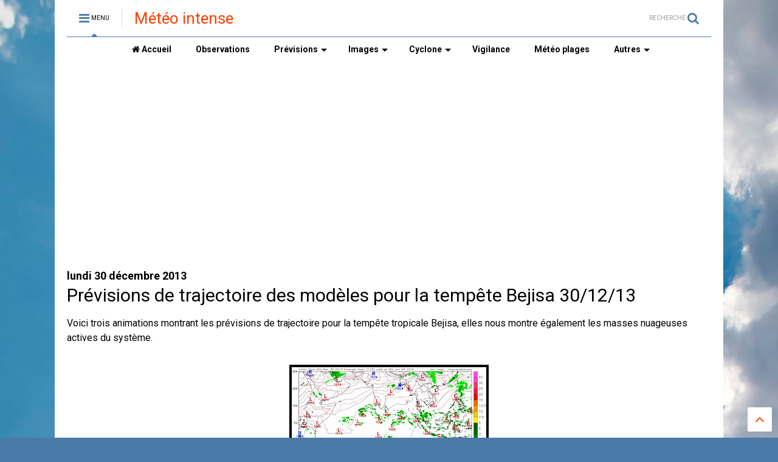

--- FILE ---
content_type: text/html; charset=UTF-8
request_url: http://blog.meteoi.re/2013/12/previsions-de-trajectoire-des-modeles_91.html
body_size: 78409
content:
<!DOCTYPE html>
<html class='v2' dir='ltr' xmlns='http://www.w3.org/1999/xhtml' xmlns:b='http://www.google.com/2005/gml/b' xmlns:data='http://www.google.com/2005/gml/data' xmlns:expr='http://www.google.com/2005/gml/expr'>
<head>
<link href='https://www.blogger.com/static/v1/widgets/335934321-css_bundle_v2.css' rel='stylesheet' type='text/css'/>
<script src='//ajax.googleapis.com/ajax/libs/jquery/1.11.1/jquery.min.js' type='text/javascript'></script>
<link href='https://maxcdn.bootstrapcdn.com/font-awesome/4.7.0/css/font-awesome.min.css' rel='stylesheet' type='text/css'/>
<link href='https://www.meteoi.re' hreflang='fr-fr' rel='alternate'/>
<link href='//1.bp.blogspot.com' rel='dns-prefetch'/><link href='//28.2bp.blogspot.com' rel='dns-prefetch'/><link href='//3.bp.blogspot.com' rel='dns-prefetch'/><link href='//4.bp.blogspot.com' rel='dns-prefetch'/><link href='//www.blogger.com' rel='dns-prefetch'/><link href='//maxcdn.bootstrapcdn.com' rel='dns-prefetch'/><link href='//fonts.googleapis.com' rel='dns-prefetch'/><link href='//use.fontawesome.com' rel='dns-prefetch'/><link href='//ajax.googleapis.com' rel='dns-prefetch'/><link href='//resources.blogblog.com' rel='dns-prefetch'/><link href='//www.facebook.com' rel='dns-prefetch'/><link href='//plus.google.com' rel='dns-prefetch'/><link href='//twitter.com' rel='dns-prefetch'/>
<link href='//www.youtube.com' rel='dns-prefetch'/><link href='//feedburner.google.com' rel='dns-prefetch'/><link href='//www.pinterest.com' rel='dns-prefetch'/><link href='//www.linkedin.com' rel='dns-prefetch'/><link href='//www.behance.net' rel='dns-prefetch'/><link href='//feeds.feedburner.com' rel='dns-prefetch'/><link href='//github.com' rel='dns-prefetch'/><link href='//player.vimeo.com' rel='dns-prefetch'/><link href='//platform.twitter.com' rel='dns-prefetch'/><link href='//apis.google.com' rel='dns-prefetch'/><link href='//connect.facebook.net' rel='dns-prefetch'/><link href='//cdnjs.cloudflare.com' rel='dns-prefetch'/><link href='//www.google-analytics.com' rel='dns-prefetch'/><link href='//pagead2.googlesyndication.com' rel='dns-prefetch'/><link href='//googleads.g.doubleclick.net' rel='dns-prefetch'/><link href='//www.gstatic.com' rel='preconnect'/><link href='//www.googletagservices.com' rel='dns-prefetch'/><link href='//static.xx.fbcdn.net' rel='dns-prefetch'/><link href='//tpc.googlesyndication.com' rel='dns-prefetch'/><link href='//syndication.twitter.com' rel='dns-prefetch'/><link href='//w.sharethis.com' rel='dns-prefetch'/><link href='//edge.sharethis.com' rel='dns-prefetch'/><link href='//t.sharethis.com' rel='dns-prefetch'/>
<link href='//s7.addthis.com' rel='dns-prefetch'/>
<meta charset='utf-8'/>
<meta content='width=device-width,initial-scale=1.0,minimum-scale=1.0' name='viewport'/>
<meta content='text/html; charset=UTF-8' http-equiv='Content-Type'/>
<meta content='blogger' name='generator'/>
<link href='http://blog.meteoi.re/favicon.ico' rel='icon' type='image/x-icon'/>
<link href='http://blog.meteoi.re/2013/12/previsions-de-trajectoire-des-modeles_91.html' rel='canonical'/>
<link rel="alternate" type="application/atom+xml" title="Météo intense - Atom" href="http://blog.meteoi.re/feeds/posts/default" />
<link rel="alternate" type="application/rss+xml" title="Météo intense - RSS" href="http://blog.meteoi.re/feeds/posts/default?alt=rss" />
<link rel="service.post" type="application/atom+xml" title="Météo intense - Atom" href="https://www.blogger.com/feeds/3463507207788885707/posts/default" />

<link rel="alternate" type="application/atom+xml" title="Météo intense - Atom" href="http://blog.meteoi.re/feeds/5103359822998921681/comments/default" />
<!--Can't find substitution for tag [blog.ieCssRetrofitLinks]-->
<link href='https://blogger.googleusercontent.com/img/b/R29vZ2xl/AVvXsEiBX2B_Yj1zWvOrJkCumRCE7SXBYqqOWuiVLkcG0A3RzY894UjdhrWMXUTEQpI8KVocMvMRqh4O3t0BM_0-1atR2CGMyEqR5sqzH2w1WK8QkDGPPwHwI2qSOYM8GPmcihkZZlK2IANR-kkO/s320/Bejisa301213CMCGEM.gif' rel='image_src'/>
<meta content='http://blog.meteoi.re/2013/12/previsions-de-trajectoire-des-modeles_91.html' property='og:url'/>
<meta content='Prévisions de trajectoire des modèles pour la tempête Bejisa 30/12/13' property='og:title'/>
<meta content='Prévisions et observations météo à La Réunion, suivi des cyclones dans l&#39;océan Indien sud ouest.' property='og:description'/>
<meta content='https://blogger.googleusercontent.com/img/b/R29vZ2xl/AVvXsEiBX2B_Yj1zWvOrJkCumRCE7SXBYqqOWuiVLkcG0A3RzY894UjdhrWMXUTEQpI8KVocMvMRqh4O3t0BM_0-1atR2CGMyEqR5sqzH2w1WK8QkDGPPwHwI2qSOYM8GPmcihkZZlK2IANR-kkO/w1200-h630-p-k-no-nu/Bejisa301213CMCGEM.gif' property='og:image'/>
<title>
Prévisions de trajectoire des modèles pour la tempête Bejisa 30/12/13 | Météo intense
</title>
<meta content='Prévisions de trajectoire des modèles pour la tempête Bejisa 30/12/13 | Météo intense' property='og:title'/>
<meta content='article' property='og:type'/>
<meta content='https://blogger.googleusercontent.com/img/b/R29vZ2xl/AVvXsEiBX2B_Yj1zWvOrJkCumRCE7SXBYqqOWuiVLkcG0A3RzY894UjdhrWMXUTEQpI8KVocMvMRqh4O3t0BM_0-1atR2CGMyEqR5sqzH2w1WK8QkDGPPwHwI2qSOYM8GPmcihkZZlK2IANR-kkO/s320/Bejisa301213CMCGEM.gif' property='og:image'/>
<meta content='Météo intense' property='og:site_name'/>
<link href='http://blog.meteoi.re/2013/12/previsions-de-trajectoire-des-modeles_91.html' rel='canonical'/>

<meta property='fb:app_id' content='403849583055028'/>


<script type='text/javascript'>var FACEBOOK_APP_ID = '403849583055028';</script>
<!--dis-bing-index-archive-pages-start-->
<style type='text/css'>@font-face{font-family:'Roboto';font-style:normal;font-weight:400;font-stretch:100%;font-display:swap;src:url(//fonts.gstatic.com/s/roboto/v50/KFO7CnqEu92Fr1ME7kSn66aGLdTylUAMa3GUBHMdazTgWw.woff2)format('woff2');unicode-range:U+0460-052F,U+1C80-1C8A,U+20B4,U+2DE0-2DFF,U+A640-A69F,U+FE2E-FE2F;}@font-face{font-family:'Roboto';font-style:normal;font-weight:400;font-stretch:100%;font-display:swap;src:url(//fonts.gstatic.com/s/roboto/v50/KFO7CnqEu92Fr1ME7kSn66aGLdTylUAMa3iUBHMdazTgWw.woff2)format('woff2');unicode-range:U+0301,U+0400-045F,U+0490-0491,U+04B0-04B1,U+2116;}@font-face{font-family:'Roboto';font-style:normal;font-weight:400;font-stretch:100%;font-display:swap;src:url(//fonts.gstatic.com/s/roboto/v50/KFO7CnqEu92Fr1ME7kSn66aGLdTylUAMa3CUBHMdazTgWw.woff2)format('woff2');unicode-range:U+1F00-1FFF;}@font-face{font-family:'Roboto';font-style:normal;font-weight:400;font-stretch:100%;font-display:swap;src:url(//fonts.gstatic.com/s/roboto/v50/KFO7CnqEu92Fr1ME7kSn66aGLdTylUAMa3-UBHMdazTgWw.woff2)format('woff2');unicode-range:U+0370-0377,U+037A-037F,U+0384-038A,U+038C,U+038E-03A1,U+03A3-03FF;}@font-face{font-family:'Roboto';font-style:normal;font-weight:400;font-stretch:100%;font-display:swap;src:url(//fonts.gstatic.com/s/roboto/v50/KFO7CnqEu92Fr1ME7kSn66aGLdTylUAMawCUBHMdazTgWw.woff2)format('woff2');unicode-range:U+0302-0303,U+0305,U+0307-0308,U+0310,U+0312,U+0315,U+031A,U+0326-0327,U+032C,U+032F-0330,U+0332-0333,U+0338,U+033A,U+0346,U+034D,U+0391-03A1,U+03A3-03A9,U+03B1-03C9,U+03D1,U+03D5-03D6,U+03F0-03F1,U+03F4-03F5,U+2016-2017,U+2034-2038,U+203C,U+2040,U+2043,U+2047,U+2050,U+2057,U+205F,U+2070-2071,U+2074-208E,U+2090-209C,U+20D0-20DC,U+20E1,U+20E5-20EF,U+2100-2112,U+2114-2115,U+2117-2121,U+2123-214F,U+2190,U+2192,U+2194-21AE,U+21B0-21E5,U+21F1-21F2,U+21F4-2211,U+2213-2214,U+2216-22FF,U+2308-230B,U+2310,U+2319,U+231C-2321,U+2336-237A,U+237C,U+2395,U+239B-23B7,U+23D0,U+23DC-23E1,U+2474-2475,U+25AF,U+25B3,U+25B7,U+25BD,U+25C1,U+25CA,U+25CC,U+25FB,U+266D-266F,U+27C0-27FF,U+2900-2AFF,U+2B0E-2B11,U+2B30-2B4C,U+2BFE,U+3030,U+FF5B,U+FF5D,U+1D400-1D7FF,U+1EE00-1EEFF;}@font-face{font-family:'Roboto';font-style:normal;font-weight:400;font-stretch:100%;font-display:swap;src:url(//fonts.gstatic.com/s/roboto/v50/KFO7CnqEu92Fr1ME7kSn66aGLdTylUAMaxKUBHMdazTgWw.woff2)format('woff2');unicode-range:U+0001-000C,U+000E-001F,U+007F-009F,U+20DD-20E0,U+20E2-20E4,U+2150-218F,U+2190,U+2192,U+2194-2199,U+21AF,U+21E6-21F0,U+21F3,U+2218-2219,U+2299,U+22C4-22C6,U+2300-243F,U+2440-244A,U+2460-24FF,U+25A0-27BF,U+2800-28FF,U+2921-2922,U+2981,U+29BF,U+29EB,U+2B00-2BFF,U+4DC0-4DFF,U+FFF9-FFFB,U+10140-1018E,U+10190-1019C,U+101A0,U+101D0-101FD,U+102E0-102FB,U+10E60-10E7E,U+1D2C0-1D2D3,U+1D2E0-1D37F,U+1F000-1F0FF,U+1F100-1F1AD,U+1F1E6-1F1FF,U+1F30D-1F30F,U+1F315,U+1F31C,U+1F31E,U+1F320-1F32C,U+1F336,U+1F378,U+1F37D,U+1F382,U+1F393-1F39F,U+1F3A7-1F3A8,U+1F3AC-1F3AF,U+1F3C2,U+1F3C4-1F3C6,U+1F3CA-1F3CE,U+1F3D4-1F3E0,U+1F3ED,U+1F3F1-1F3F3,U+1F3F5-1F3F7,U+1F408,U+1F415,U+1F41F,U+1F426,U+1F43F,U+1F441-1F442,U+1F444,U+1F446-1F449,U+1F44C-1F44E,U+1F453,U+1F46A,U+1F47D,U+1F4A3,U+1F4B0,U+1F4B3,U+1F4B9,U+1F4BB,U+1F4BF,U+1F4C8-1F4CB,U+1F4D6,U+1F4DA,U+1F4DF,U+1F4E3-1F4E6,U+1F4EA-1F4ED,U+1F4F7,U+1F4F9-1F4FB,U+1F4FD-1F4FE,U+1F503,U+1F507-1F50B,U+1F50D,U+1F512-1F513,U+1F53E-1F54A,U+1F54F-1F5FA,U+1F610,U+1F650-1F67F,U+1F687,U+1F68D,U+1F691,U+1F694,U+1F698,U+1F6AD,U+1F6B2,U+1F6B9-1F6BA,U+1F6BC,U+1F6C6-1F6CF,U+1F6D3-1F6D7,U+1F6E0-1F6EA,U+1F6F0-1F6F3,U+1F6F7-1F6FC,U+1F700-1F7FF,U+1F800-1F80B,U+1F810-1F847,U+1F850-1F859,U+1F860-1F887,U+1F890-1F8AD,U+1F8B0-1F8BB,U+1F8C0-1F8C1,U+1F900-1F90B,U+1F93B,U+1F946,U+1F984,U+1F996,U+1F9E9,U+1FA00-1FA6F,U+1FA70-1FA7C,U+1FA80-1FA89,U+1FA8F-1FAC6,U+1FACE-1FADC,U+1FADF-1FAE9,U+1FAF0-1FAF8,U+1FB00-1FBFF;}@font-face{font-family:'Roboto';font-style:normal;font-weight:400;font-stretch:100%;font-display:swap;src:url(//fonts.gstatic.com/s/roboto/v50/KFO7CnqEu92Fr1ME7kSn66aGLdTylUAMa3OUBHMdazTgWw.woff2)format('woff2');unicode-range:U+0102-0103,U+0110-0111,U+0128-0129,U+0168-0169,U+01A0-01A1,U+01AF-01B0,U+0300-0301,U+0303-0304,U+0308-0309,U+0323,U+0329,U+1EA0-1EF9,U+20AB;}@font-face{font-family:'Roboto';font-style:normal;font-weight:400;font-stretch:100%;font-display:swap;src:url(//fonts.gstatic.com/s/roboto/v50/KFO7CnqEu92Fr1ME7kSn66aGLdTylUAMa3KUBHMdazTgWw.woff2)format('woff2');unicode-range:U+0100-02BA,U+02BD-02C5,U+02C7-02CC,U+02CE-02D7,U+02DD-02FF,U+0304,U+0308,U+0329,U+1D00-1DBF,U+1E00-1E9F,U+1EF2-1EFF,U+2020,U+20A0-20AB,U+20AD-20C0,U+2113,U+2C60-2C7F,U+A720-A7FF;}@font-face{font-family:'Roboto';font-style:normal;font-weight:400;font-stretch:100%;font-display:swap;src:url(//fonts.gstatic.com/s/roboto/v50/KFO7CnqEu92Fr1ME7kSn66aGLdTylUAMa3yUBHMdazQ.woff2)format('woff2');unicode-range:U+0000-00FF,U+0131,U+0152-0153,U+02BB-02BC,U+02C6,U+02DA,U+02DC,U+0304,U+0308,U+0329,U+2000-206F,U+20AC,U+2122,U+2191,U+2193,U+2212,U+2215,U+FEFF,U+FFFD;}@font-face{font-family:'Roboto';font-style:normal;font-weight:700;font-stretch:100%;font-display:swap;src:url(//fonts.gstatic.com/s/roboto/v50/KFO7CnqEu92Fr1ME7kSn66aGLdTylUAMa3GUBHMdazTgWw.woff2)format('woff2');unicode-range:U+0460-052F,U+1C80-1C8A,U+20B4,U+2DE0-2DFF,U+A640-A69F,U+FE2E-FE2F;}@font-face{font-family:'Roboto';font-style:normal;font-weight:700;font-stretch:100%;font-display:swap;src:url(//fonts.gstatic.com/s/roboto/v50/KFO7CnqEu92Fr1ME7kSn66aGLdTylUAMa3iUBHMdazTgWw.woff2)format('woff2');unicode-range:U+0301,U+0400-045F,U+0490-0491,U+04B0-04B1,U+2116;}@font-face{font-family:'Roboto';font-style:normal;font-weight:700;font-stretch:100%;font-display:swap;src:url(//fonts.gstatic.com/s/roboto/v50/KFO7CnqEu92Fr1ME7kSn66aGLdTylUAMa3CUBHMdazTgWw.woff2)format('woff2');unicode-range:U+1F00-1FFF;}@font-face{font-family:'Roboto';font-style:normal;font-weight:700;font-stretch:100%;font-display:swap;src:url(//fonts.gstatic.com/s/roboto/v50/KFO7CnqEu92Fr1ME7kSn66aGLdTylUAMa3-UBHMdazTgWw.woff2)format('woff2');unicode-range:U+0370-0377,U+037A-037F,U+0384-038A,U+038C,U+038E-03A1,U+03A3-03FF;}@font-face{font-family:'Roboto';font-style:normal;font-weight:700;font-stretch:100%;font-display:swap;src:url(//fonts.gstatic.com/s/roboto/v50/KFO7CnqEu92Fr1ME7kSn66aGLdTylUAMawCUBHMdazTgWw.woff2)format('woff2');unicode-range:U+0302-0303,U+0305,U+0307-0308,U+0310,U+0312,U+0315,U+031A,U+0326-0327,U+032C,U+032F-0330,U+0332-0333,U+0338,U+033A,U+0346,U+034D,U+0391-03A1,U+03A3-03A9,U+03B1-03C9,U+03D1,U+03D5-03D6,U+03F0-03F1,U+03F4-03F5,U+2016-2017,U+2034-2038,U+203C,U+2040,U+2043,U+2047,U+2050,U+2057,U+205F,U+2070-2071,U+2074-208E,U+2090-209C,U+20D0-20DC,U+20E1,U+20E5-20EF,U+2100-2112,U+2114-2115,U+2117-2121,U+2123-214F,U+2190,U+2192,U+2194-21AE,U+21B0-21E5,U+21F1-21F2,U+21F4-2211,U+2213-2214,U+2216-22FF,U+2308-230B,U+2310,U+2319,U+231C-2321,U+2336-237A,U+237C,U+2395,U+239B-23B7,U+23D0,U+23DC-23E1,U+2474-2475,U+25AF,U+25B3,U+25B7,U+25BD,U+25C1,U+25CA,U+25CC,U+25FB,U+266D-266F,U+27C0-27FF,U+2900-2AFF,U+2B0E-2B11,U+2B30-2B4C,U+2BFE,U+3030,U+FF5B,U+FF5D,U+1D400-1D7FF,U+1EE00-1EEFF;}@font-face{font-family:'Roboto';font-style:normal;font-weight:700;font-stretch:100%;font-display:swap;src:url(//fonts.gstatic.com/s/roboto/v50/KFO7CnqEu92Fr1ME7kSn66aGLdTylUAMaxKUBHMdazTgWw.woff2)format('woff2');unicode-range:U+0001-000C,U+000E-001F,U+007F-009F,U+20DD-20E0,U+20E2-20E4,U+2150-218F,U+2190,U+2192,U+2194-2199,U+21AF,U+21E6-21F0,U+21F3,U+2218-2219,U+2299,U+22C4-22C6,U+2300-243F,U+2440-244A,U+2460-24FF,U+25A0-27BF,U+2800-28FF,U+2921-2922,U+2981,U+29BF,U+29EB,U+2B00-2BFF,U+4DC0-4DFF,U+FFF9-FFFB,U+10140-1018E,U+10190-1019C,U+101A0,U+101D0-101FD,U+102E0-102FB,U+10E60-10E7E,U+1D2C0-1D2D3,U+1D2E0-1D37F,U+1F000-1F0FF,U+1F100-1F1AD,U+1F1E6-1F1FF,U+1F30D-1F30F,U+1F315,U+1F31C,U+1F31E,U+1F320-1F32C,U+1F336,U+1F378,U+1F37D,U+1F382,U+1F393-1F39F,U+1F3A7-1F3A8,U+1F3AC-1F3AF,U+1F3C2,U+1F3C4-1F3C6,U+1F3CA-1F3CE,U+1F3D4-1F3E0,U+1F3ED,U+1F3F1-1F3F3,U+1F3F5-1F3F7,U+1F408,U+1F415,U+1F41F,U+1F426,U+1F43F,U+1F441-1F442,U+1F444,U+1F446-1F449,U+1F44C-1F44E,U+1F453,U+1F46A,U+1F47D,U+1F4A3,U+1F4B0,U+1F4B3,U+1F4B9,U+1F4BB,U+1F4BF,U+1F4C8-1F4CB,U+1F4D6,U+1F4DA,U+1F4DF,U+1F4E3-1F4E6,U+1F4EA-1F4ED,U+1F4F7,U+1F4F9-1F4FB,U+1F4FD-1F4FE,U+1F503,U+1F507-1F50B,U+1F50D,U+1F512-1F513,U+1F53E-1F54A,U+1F54F-1F5FA,U+1F610,U+1F650-1F67F,U+1F687,U+1F68D,U+1F691,U+1F694,U+1F698,U+1F6AD,U+1F6B2,U+1F6B9-1F6BA,U+1F6BC,U+1F6C6-1F6CF,U+1F6D3-1F6D7,U+1F6E0-1F6EA,U+1F6F0-1F6F3,U+1F6F7-1F6FC,U+1F700-1F7FF,U+1F800-1F80B,U+1F810-1F847,U+1F850-1F859,U+1F860-1F887,U+1F890-1F8AD,U+1F8B0-1F8BB,U+1F8C0-1F8C1,U+1F900-1F90B,U+1F93B,U+1F946,U+1F984,U+1F996,U+1F9E9,U+1FA00-1FA6F,U+1FA70-1FA7C,U+1FA80-1FA89,U+1FA8F-1FAC6,U+1FACE-1FADC,U+1FADF-1FAE9,U+1FAF0-1FAF8,U+1FB00-1FBFF;}@font-face{font-family:'Roboto';font-style:normal;font-weight:700;font-stretch:100%;font-display:swap;src:url(//fonts.gstatic.com/s/roboto/v50/KFO7CnqEu92Fr1ME7kSn66aGLdTylUAMa3OUBHMdazTgWw.woff2)format('woff2');unicode-range:U+0102-0103,U+0110-0111,U+0128-0129,U+0168-0169,U+01A0-01A1,U+01AF-01B0,U+0300-0301,U+0303-0304,U+0308-0309,U+0323,U+0329,U+1EA0-1EF9,U+20AB;}@font-face{font-family:'Roboto';font-style:normal;font-weight:700;font-stretch:100%;font-display:swap;src:url(//fonts.gstatic.com/s/roboto/v50/KFO7CnqEu92Fr1ME7kSn66aGLdTylUAMa3KUBHMdazTgWw.woff2)format('woff2');unicode-range:U+0100-02BA,U+02BD-02C5,U+02C7-02CC,U+02CE-02D7,U+02DD-02FF,U+0304,U+0308,U+0329,U+1D00-1DBF,U+1E00-1E9F,U+1EF2-1EFF,U+2020,U+20A0-20AB,U+20AD-20C0,U+2113,U+2C60-2C7F,U+A720-A7FF;}@font-face{font-family:'Roboto';font-style:normal;font-weight:700;font-stretch:100%;font-display:swap;src:url(//fonts.gstatic.com/s/roboto/v50/KFO7CnqEu92Fr1ME7kSn66aGLdTylUAMa3yUBHMdazQ.woff2)format('woff2');unicode-range:U+0000-00FF,U+0131,U+0152-0153,U+02BB-02BC,U+02C6,U+02DA,U+02DC,U+0304,U+0308,U+0329,U+2000-206F,U+20AC,U+2122,U+2191,U+2193,U+2212,U+2215,U+FEFF,U+FFFD;}</style>
<style id='page-skin-1' type='text/css'><!--
/*
-----------------------------------------------------------------------------
Template Name: MagOne
Template URI: http://sneeit.com/magone-multi-purpose-blogger-magazine-template/
Author: Tien Nguyen
Author URI: http://portfolio.sneeit.com
Description: MagOne - Responsive Newspaper and Magazine Blogger Template
Version: 6.1.2
-----------------------------------------------------------------------------
----------------------------------------------------------------------------- */
/* Variable definitions
=======================
<Variable name="keycolor" description="Main Color" type="color" default="#FF3D00"/>
<Group description="Site" selector="body">
<Variable name="body.font" description="Font" type="font" default="normal normal 12px 'Roboto', sans-serif"/>
<Variable name="body.text.color" description="Text Color" type="color" default="#000000"/>
</Group>
<Group description="Backgrounds" selector="body">
<Variable name="body.background.color" description="Body Background" type="color" default="#efefef"/>
<Variable name="content.background.color" description="Entire Blog Background" type="color" default="#efefef"/>
<Variable name="header.background.color" description="Header Background" type="color" default="#ffffff"/>
</Group>
<Group description="Menu" selector="#PageList1">
<Variable name="menufont" description="Menu Main Items Font" type="font" default="normal bold 14px 'Roboto', sans-serif"/>
<Variable name="menucolor" description="Menu Main Items Color" type="color" default="#000000"/>
<Variable name="menucolorhover" description="Menu Main Items Hover Color" type="color" default="#777777"/>
<Variable name="menubackground" description="Menu Main Items Background" type="color" default="#ffffff"/>
<Variable name="menubackgroundhover" description="Menu Main Items Hover Background" type="color" default="#ffffff"/>
<Variable name="menusubcolor" description="Menu Sub Items Color" type="color" default="#cccccc"/>
<Variable name="menusubcolorhover" description="Menu Sub Items Hover Color" type="color" default="#ffffff"/>
<Variable name="menusubbackground" description="Menu Sub Items Background" type="color" default="#333333"/>
<Variable name="menucurcolor" description="Selected Menu Main Item Color" type="color" default="#FFFFFF"/>
<Variable name="menucurbackground" description="Selected Menu Main Item Background" type="color" default="#FF3D00"/>
</Group>
<Group description="Links" selector="body">
<Variable name="link.color" description="Link Color" type="color" default="#4A7AA8"/>
<Variable name="link.visited.color" description="Visited Color" type="color" default="#EA3A00"/>
<Variable name="link.hover.color" description="Hover Color" type="color" default="#FF4D11"/>
</Group>
<Group description="Widgets - Gadgets" selector="#primary .widget">
<Variable name="blockitembghv" description="Background of Items in Blocks when Hover" type="color" default="#000000"/>
<Variable name="feedwid.title.font" description="Article Widgets Title" type="font" default="normal bold 23px 'Roboto', sans-serif"/>
<Variable name="sidewid.title.font" description="Right Sidebar Widgets Title" type="font" default="normal normal 16px 'Roboto', sans-serif"/>
</Group>
<Group description="Post" selector="h1.post-title">
<Variable name="post.title.font" description="Post Title" type="font" default="normal normal 40px 'Roboto', sans-serif"/>
<Variable name="post.body.font" description="Post Body" type="font" default="normal normal 16px 'Roboto', sans-serif"/>
</Group>
<Group description="Slider" selector=".widget.slider">
<Variable name="slider.title.font" description="Slider Item Title" type="font" default="normal 400 30px 'Roboto', sans-serif"/>
</Group>
<Variable name="body.background" description="Body Background" type="background"
color="#ffffff" default="$(color) none repeat scroll top left"/>
<Variable name="body.background.override" description="Body Background Override" type="string" default=""/>
<Variable name="body.background.gradient.cap" description="Body Gradient Cap" type="url"
default="url(//www.blogblog.com/1kt/simple/gradients_light.png)"/>
<Variable name="body.background.gradient.tile" description="Body Gradient Tile" type="url"
default="url(//www.blogblog.com/1kt/simple/body_gradient_tile_light.png)"/>
*/
/*Variable Apply Here*/
body {font: normal normal 12px 'Roboto', sans-serif;color: #000000;background: #4A7AA8 url(//themes.googleusercontent.com/image?id=0BwVBOzw_-hbMYmI5ZjFjODktMzQyMC00ZWViLTg2YmYtOTlhYWNlM2ZiYTVm) no-repeat fixed top center /* Credit: Airyelf (http://www.istockphoto.com/file_closeup.php?id=2597369&platform=blogger) */;}
a:link {text-decoration:none;color: #FF3D00;}
a:visited {text-decoration:none;color: #0074e7;}
a:hover {color: #0f86ff;}
.color {color: #4A7AA8;}
.border {border-color: #4A7AA8;}
.bg {background-color: #4A7AA8;}
.header-bg {background-color:#ffffff;}
.wrapper {background-color:#ffffff;max-width: 100%;margin: auto;}
.post-body {font: normal normal 16px 'Roboto', sans-serif;}
.main-menu {border-top: 1px solid #4A7AA8;}
.main-menu ul.sub-menu li:hover > a {border-left: 2px solid #4A7AA8;}
.main-menu .menu-item-mega > .menu-item-inner > .sub-menu > li li:hover a {border-left: 1px solid #4A7AA8;}
.main-menu ul.sub-menu li:hover > a,
.main-menu .menu-item-mega > .menu-item-inner > .sub-menu,
.main-menu .menu-item-mega > .menu-item-inner > .sub-menu > li li:hover a {border-color: #4A7AA8!important;}
.header-social-icons ul li a:hover {color: #4A7AA8;}
.feed-widget-header .widget-title {font: normal bold 23px 'Roboto', sans-serif;}
.slider-item .item-readmore:hover {background: #4A7AA8}
.owl-dot.active {background: #4A7AA8;}
#sidebar .widget > h2, #sidebar .feed-widget-header, #sidebar .feed-widget-header h2 {font: normal normal 16px 'Roboto', sans-serif;}
#sidebar .widget.FollowByEmail .follow-by-email-submit {background: #4A7AA8;}
#footer .widget.social_icons li a:hover {color: #4A7AA8;}
#footer .FollowByEmail .follow-by-email-submit {background: #4A7AA8;}
a.comments-title.active {border-bottom: 2px solid #ffffff!important;}
h1.post-title {font: normal normal 30px 'Roboto', sans-serif;}
.feed.widget .feed-widget-header {border-color: #4A7AA8;}
.feed.widget.box-title h2.widget-title {background: #4A7AA8;}
.social_counter {color: #4A7AA8}
.social_counter .button {background: #4A7AA8}
.main-menu {background: #ffffff;}
.main-menu ul.menu > li > a {color: #000000;font: normal bold 14px 'Roboto', sans-serif;}
.main-menu ul.menu > li:hover > a {color: #757575;background: #ffffff;}
.main-menu ul.sub-menu,
.main-menu .menu-item-mega-label .menu-item-inner {	background: #2a2a2a; }
.main-menu ul.sub-menu a { color: #cbcbcb; }
.main-menu ul.sub-menu li:hover > a { color: #ffffff; }
.main-menu ul.menu > li.menu-item-current > a {background: #0081fc; color: #ffffff!important;}
.feed.widget .thumbnail { background: #000000!important; }
.mobile-menu .menu { border-top: 1px solid #4A7AA8; }
.slider-item .item-title {font:normal 400 30px 'Roboto', sans-serif}
/*MAIN LAYOUT*/
.wrapper {
padding: 20px 20px 30px 20px;
max-width: 100%;
width: /*-var-wrapper-width-start*/1100px/*-var-wrapper-width-end*/;
box-sizing: border-box;
}
#content {
float: left;
/*-var-content-width-start-*/width: 68.68%;/*-var-content-width-end-*/
}
#sidebar {
float: right;
/*-var-sidebar-width-start-*/width: 28.31%;/*-var-sidebar-width-end-*/
}
/*amp*/
amp-img, amp-youtube, amp-iframe, noscript.amp {
display: none!important;
}

--></style>
<style id='main-css' type='text/css'>
.section,.widget,body{margin:0;padding:0}.wide,iframe,img,object{max-width:100%}.owl-carousel,.owl-carousel .owl-item{-webkit-tap-highlight-color:transparent}.clear,.feed.widget .meta-items{clear:both}.feed.widget.complex .item-0 a.meta-item-author .avatar,.feed.widget.sticky a.meta-item-author .avatar{font-style:italic;opacity:.8}*{word-wrap:break-word!important}body{position:relative}a{cursor:pointer}a img{border:none}.widget{opacity:0}.widget#Blog1{opacity:1!important}.clear{display:block;float:none}.inb{display:-moz-inline-stack;display:inline-block}.table{display:table;width:100%}.tr{display:table-row;width:100%}.td{display:table-cell;vertical-align:middle}.wide{margin:auto;width:100%}img{height:auto}#admin-section,.hide{display:none}.item-thumbnail,.natural-thumbnail{overflow:hidden;display:block;z-index:9;width:100%;position:relative}.item-thumbnail .item-thumbnail-resize-portrait{display:block;width:100%;height:1100%;margin-top:-500%;vertical-align:middle}.item-thumbnail .item-thumbnail-resize-landscape{display:block;width:1100%;height:100%;margin-left:-500%;text-align:center}.item-thumbnail img{position:relative;display:inline-block!important;height:auto;width:auto;max-width:9999px;max-height:9999px;padding:0!important;zoom:1}.item-thumbnail .item-thumbnail-resize-portrait img{height:auto!important;width:100%!important;position:absolute;top:0;bottom:0;left:0;right:0;margin:auto}.item-thumbnail .item-thumbnail-resize-landscape img{height:100%!important;width:auto!important}.natural-thumbnail img{display:block;height:auto;width:100%}.blogger-clickTrap,.widget>h2{display:none}.post-body h2,.post-body h3,.post-body h4{margin:1em 0 .5em}.widget .post-body ol,.widget .post-body ul{margin:.5em 0 1.5em}span.widget-item-control{position:absolute;right:0;bottom:0}.post-body{font-weight:100;line-height:1.5em;padding:5px 0 0}.post-body b{font-weight:700}.post-body iframe.YOUTUBE-iframe-video,.post-body iframe[src*=youtube]{display:block;width:100%;margin:0 0 10px}.PopularPosts .item-thumbnail{float:none;margin:0}.sd,.shad,.shadow,.shd{-webkit-box-shadow:2px 2px 3px rgba(0,0,0,.05);-o-box-shadow:2px 2px 3px rgba(0,0,0,.05);-ms-box-shadow:2px 2px 3px rgba(0,0,0,.05);box-shadow:2px 2px 3px rgba(0,0,0,.05)}.cir,.circle{-o-border-radius:100%;-ms-border-radius:100%;-webkit-border-radius:100%;border-radius:100%}#footer .FollowByEmail .follow-by-email-submit,.rad2{-o-border-radius:2px;-ms-border-radius:2px;-webkit-border-radius:2px}.rad2{border-radius:2px}.owl-carousel .owl-animated-in{z-index:0}.owl-carousel .owl-animated-out{z-index:1}.owl-carousel{display:none;width:100%;position:relative;z-index:1}.owl-carousel .owl-stage{position:relative;-ms-touch-action:pan-Y}.owl-carousel .owl-stage:after{content:".";display:block;clear:both;visibility:hidden;line-height:0;height:0}.owl-carousel .owl-stage-outer{position:relative;overflow:hidden;-webkit-transform:translate3d(0,0,0)}.owl-carousel .owl-controls .owl-dot,.owl-carousel .owl-controls .owl-nav .owl-next,.owl-carousel .owl-controls .owl-nav .owl-prev{cursor:pointer;cursor:hand;-webkit-user-select:none;-khtml-user-select:none;-moz-user-select:none;-ms-user-select:none;user-select:none}.owl-carousel.owl-loaded{display:block}.owl-carousel.owl-loading{opacity:0;display:block}.owl-carousel.owl-hidden{opacity:0}.owl-carousel .owl-refresh .owl-item{display:none}.owl-carousel .owl-item{position:relative;min-height:1px;float:left;-webkit-backface-visibility:hidden;-webkit-touch-callout:none;-webkit-user-select:none;-moz-user-select:none;-ms-user-select:none;user-select:none}.owl-carousel .owl-item img{display:block;width:100%;-webkit-transform-style:preserve-3d;transform-style:preserve-3d}.owl-carousel.owl-text-select-on .owl-item{-webkit-user-select:auto;-moz-user-select:auto;-ms-user-select:auto;user-select:auto}.owl-carousel .owl-grab{cursor:move;cursor:-webkit-grab;cursor:-o-grab;cursor:-ms-grab;cursor:grab}.no-js .owl-carousel{display:block}.owl-carousel .owl-video-wrapper{position:relative;height:100%;background:#000}.owl-carousel .owl-video-playing .owl-video-play-icon,.owl-carousel .owl-video-playing .owl-video-tn{display:none}.owl-carousel .owl-video-frame{position:relative;z-index:1}.loader,.loader:after,.loader:before{border-radius:50%;width:2.5em;height:2.5em;-webkit-animation:loading_dots 1.8s infinite ease-in-out;animation:loading_dots 1.8s infinite ease-in-out}.loader{font-size:10px;margin:80px auto;position:relative;text-indent:-9999em;-webkit-transform:translateZ(0);-ms-transform:translateZ(0);transform:translateZ(0);-webkit-animation-delay:-.16s;animation-delay:-.16s}.loader:before{left:-3.5em;-webkit-animation-delay:-.32s;animation-delay:-.32s}.loader:after{left:3.5em}.loader:after,.loader:before{content:'';position:absolute;top:0}#Header1,#header,#header-section{position:relative}@-webkit-keyframes loading_dots{0%,100%,80%{box-shadow:0 2.5em 0 -1.3em rgba(125,125,125,.5)}40%{box-shadow:0 2.5em 0 0 rgba(125,125,125,.5)}}@keyframes loading_dots{0%,100%,80%{box-shadow:0 2.5em 0 -1.3em rgba(125,125,125,.5)}40%{box-shadow:0 2.5em 0 0 rgba(125,125,125,.5)}}.white{background:#fff}#header{z-index:19}#header-section{z-index:999}#header-wide .widget{margin:30px 0 0}#Header1{height:60px;overflow:hidden;margin:0}.main-menu-toggle{float:left;-webkit-user-select:none;-moz-user-select:none;-ms-user-select:none;-o-user-select:none;user-select:none}#search-toggle{float:right}.header-button{display:block;height:60px;line-height:60px}.header-button .inner{line-height:20px;padding:20px 20px 0 0;display:block}.main-menu-toggle .inner{padding-left:20px}.header-button .inner>span{color:#999;font-size:10px;line-height:20px;vertical-align:text-bottom}.header-button.active .inner span,.header-button:hover .inner span{color:#000}.header-button .inner i.fa{font-size:20px;line-height:20px}#header .toggle-button .arrow{width:0;height:0;border-left:5px solid transparent;border-right:5px solid transparent;border-bottom-width:5px;border-bottom-style:solid;position:absolute;left:40px;bottom:0;display:none}#top-page .widget.HTML,.blog-title,.main-menu,.main-menu .menu a,.main-menu ul.menu>li>a{position:relative}#header .toggle-button.active .arrow{display:block}.blog-title{float:left;font-size:26px;font-weight:100;border-left:1px solid #ddd;height:30px;line-height:30px;margin:15px 20px 0 0;padding:0 0 0 20px;max-width:50%;overflow:hidden}.blog-title img{width:auto!important;height:auto!important;max-height:30px!important}.top-page-wrapper .widget *{max-width:100%}#top-page .widget.HTML{max-height:90px;overflow:hidden;width:728px}.top-page-wrapper.auto-height .widget *{max-width:none}#top-page-logo .blog-title{float:none;text-align:left;margin:0;padding:0;border:none;max-width:100%;height:auto}#top-page-logo .blog-title img{max-height:none!important}.top-page-wrapper.auto-height{padding-bottom:10px}.top-page-wrapper.auto-height .section#top-page .widget{min-width:50%;float:right}#header-section .LinkList,#header-section .PageList{display:none}.main-menu ul.menu>li.menu-item-current>a:hover,.solid-white .main-menu ul.menu>li>a:hover{opacity:.8}.main-menu .menu .arrow{width:0;height:0;border-left:5px solid transparent;border-right:5px solid transparent;border-top:5px solid;float:right;display:inline-block;margin:18px 0 0 5px}.main-menu .sub-menu .arrow{border-top:5px solid transparent;border-bottom:5px solid transparent;border-left:5px solid;margin:15px 0 0 10px}.main-menu ul{margin:0;padding:0}.main-menu ul.menu li{display:block;font-size:14px;font-weight:300;padding:0}.main-menu ul.menu li>span{display:none}.main-menu ul.sub-menu li a{font-weight:100}.main-menu ul.sub-menu li{position:relative;font-size:13px}.main-menu ul.menu li a{padding:0 20px;display:block;height:40px;line-height:40px;text-decoration:none}#footer-menu li a:hover,.feed.widget .item-labels a:hover,.feed.widget .item-readmore:hover{text-decoration:underline}.main-menu ul.menu>li.menu-item-has-children>a{padding-right:30px}.main-menu ul.menu>li>a .arrow{position:absolute;top:1px;right:15px}.main-menu ul.menu>li{float:left;height:40px;line-height:40px}.main-menu .menu-item-inner{visibility:hidden;opacity:0;transition:visibility 0s linear .3s,opacity .3s linear;-webkit-transition:visibility 0s linear .3s,opacity .3s linear;-moz-transition:visibility 0s linear .3s,opacity .3s linear;-o-transition:visibility 0s linear .3s,opacity .3s linear;-ms-transition:visibility 0s linear .3s,opacity .3s linear}.main-menu ul.sub-menu{min-width:180px;position:absolute;top:100%}.main-menu li:hover>.menu-item-inner{visibility:visible;opacity:1;transition-delay:0s;-webkit-transition-delay:0s;-moz-transition-delay:0s;-o-transition-delay:0s;-ms-transition-delay:0s}.main-menu ul.sub-menu li:hover a{background:rgba(0,0,0,.1);-webkit-transition:all .2s ease-in-out;-moz-transition:all .2s ease-in-out;-o-transition:all .2s ease-in-out;transition:all .2s ease-in-out}.main-menu ul.sub-menu a{min-height:40px;height:auto;padding-right:10px}.main-menu ul.sub-menu ul.sub-menu{top:0;left:100%}.main-menu li.menu-item-mega:hover .menu-item-inner{visibility:visible;opacity:1}.main-menu li.menu-item-mega .menu-item-inner .arrow{display:none}.main-menu .menu-item-mega>.menu-item-inner>.sub-menu{width:100%;left:0;padding:10px 0}.main-menu .menu-item-mega>.menu-item-inner>.sub-menu>li{float:left;width:25%}.main-menu .menu-item-mega>.menu-item-inner>.sub-menu>li>a{font-size:14px}.main-menu .menu-item-mega>.menu-item-inner>.sub-menu>li>.menu-item-inner{position:static;border-left:1px solid #3c3c3c;margin-left:20px}.main-menu .menu-item-mega .sub-menu .sub-menu{position:relative;left:0}.main-menu .menu-item-mega:hover .sub-menu a{background:0 0;border-left:none}.main-menu .menu-item-mega .sub-menu .sub-menu a{font-size:12px;margin-left:15px;padding:0}.main-menu .menu-item-mega>.menu-item-inner>.sub-menu>li li:hover a{padding-left:10px}.main-menu li.menu-item-mega-label:hover .menu-item-inner .menu-mega-content{position:relative;z-index:1;margin-top:-25px}.main-menu .menu-item-mega-label .menu-item-inner{position:absolute;left:0;width:100%;padding:20px 0}.main-menu li.menu-item-mega-label.finished .menu-item-inner .menu-mega-content .item{float:left;width:22.5%;margin-right:2%}.main-menu li.menu-item-mega-label.finished .menu-item-inner .menu-mega-content .item.item-0{margin-left:2%}.main-menu li.menu-item-mega-label.finished .menu-item-inner .menu-mega-content{margin:0}.main-menu li.menu-item-mega-label.finished .menu-item-inner .menu-mega-content .item .item-thumbnail{height:160px;background:#000;padding:0}.main-menu li.menu-item-mega-label.finished .menu-item-inner .menu-mega-content .item .item-thumbnail:hover img{background:#000;opacity:.5;transition:opacity .3s linear;-webkit-transition:opacity .3s linear;-moz-transition:opacity .3s linear;-o-transition:opacity .3s linear;-ms-transition:opacity .3s linear}.main-menu li.menu-item-mega-label.finished .menu-item-inner .menu-mega-content .item .item-thumbnail i.fa{visibility:hidden;opacity:0;position:absolute;color:#fff;width:100%;text-align:center;top:40%;z-index:999;font-size:1000%}.main-menu li.menu-item-mega-label.finished .menu-item-inner .menu-mega-content .item .item-thumbnail:hover i.fa{visibility:visible;opacity:1;font-size:200%;transition:visibility .3s linear,font-size .3s linear,opacity .3s linear;-webkit-transition:visibility .3s linear,font-size .3s linear,opacity .3s linear;-moz-transition:visibility .3s linear,font-size .3s linear,opacity .3s linear;-o-transition:visibility .3s linear,font-size .3s linear,opacity .3s linear;-ms-transition:visibility .3s linear,font-size .3s linear,opacity .3s linear}.main-menu ul.menu li a.item-title{height:auto;line-height:1.5em;padding:0;margin:10px 0 0;color:#ccc;font-size:14px;font-weight:100}.main-menu ul.menu li a.item-title:hover{color:#fff}.main-menu ul.menu li.menu-item-mega-label.menu-item-has-children>.menu-item-inner>ul.sub-menu{float:left;width:20%;position:relative;border-top:none;padding:0;margin-top:-15px}.main-menu ul.menu li.menu-item-mega-label.menu-item-has-children>.menu-item-inner>ul.sub-menu>li{float:none;width:100%}.main-menu ul.menu li.menu-item-mega-label.menu-item-has-children>.menu-item-inner>ul.sub-menu .menu-item-inner{padding:0;width:auto}.main-menu ul.menu li.menu-item-mega-label.menu-item-has-children>.menu-item-inner .menu-mega-content{float:right;width:80%}.main-menu.main-menu-center>ul.menu>li{display:inline-block;float:none}.main-menu.main-menu-center>ul.menu{text-align:center}.main-menu.main-menu-center ul.sub-menu{text-align:left}.main-menu.main-menu-center li.menu-item-mega-label.finished .menu-item-inner .menu-mega-content .item .item-thumbnail i.fa{left:0}.main-menu.sticky-menu{position:fixed;left:0;top:0;width:100%;box-shadow:0 0 10px #ccc;border-bottom:1px solid #ddd}#header.sticky #header-section,.feed.widget.ticker .widget-content{-ms-box-shadow:2px 2px 3px rgba(0,0,0,.05);-o-box-shadow:2px 2px 3px rgba(0,0,0,.05);-webkit-box-shadow:2px 2px 3px rgba(0,0,0,.05)}.main-menu.sticky-menu>ul.menu{margin:auto;position:relative}#header.sticky{position:fixed;left:0;top:0;max-width:100%}#header.sticky #Header1{height:50px;z-index:0}#header.sticky #header-section{border-bottom:1px solid #ddd;box-shadow:2px 2px 3px rgba(0,0,0,.05);background:#fff}#header.sticky.mobile-menu-opened{overflow-y:scroll}#header.sticky.mobile-menu-opened .mobile-menu{padding-bottom:320px}#header.sticky .blog-title{float:none;margin:0;position:relative;z-index:0;padding:10px 0;text-align:center;max-width:none;height:30px;line-height:30px}#header.sticky .blog-title img{height:30px!important;width:auto!important;display:inline-block}#header.sticky .header-button .inner span,#header.sticky .header-social-icons{display:none}#header.sticky #search-toggle{position:absolute;right:0;top:0;z-index:2;height:50px;line-height:50px}#header.sticky #main-menu-toggle-mobile{position:absolute;left:0;top:0;z-index:2;height:50px;line-height:50px}#header.sticky .header-button .inner{padding:15px 20px;background:#fff}#header.sticky .mobile-menu{position:absolute;width:100%}#header.sticky.auto-height #header-section{top:-50px;background:0 0}#header.sticky .top-page-wrapper{background:#fff;padding:0}#header.sticky .top-bar{margin:0;position:absolute;right:0;top:0;z-index:9999;height:48px;width:60px;background:0 0;overflow:hidden;border-bottom:none!important}#header.sticky .top-bar .header-button .inner{line-height:18px}.search-form-wrapper{background:#000;background:rgba(0,0,0,.8);z-index:99;position:fixed;width:100%;height:100%;left:0;top:0;display:none}.search-form,.search-form-label,.search-form-overlay,.search-text{position:absolute;left:0}.search-form{width:100%;height:1px;top:40%;text-align:center}.search-form-label{bottom:100%;width:100%;display:block;color:#fff;font-size:40px;font-weight:100}.search-text{top:100%;width:50%;right:0;margin:20px auto 0;background:0 0;border:none;border-bottom:1px dashed #ddd;font-size:60px;color:#fff;text-align:center;outline:0;min-width:300px}.search-form-overlay{width:100%;height:100%;top:0}.header-social-icons{float:right}.header-social-icons ul{padding:0;margin:0}.header-social-icons ul li{display:block;font-size:20px;margin:0 15px 0 0;height:55px;line-height:55px;float:right;padding:0}.header-social-icons ul li a{display:block;color:#999;margin:2px 0 0}#primary .widget{margin-top:30px}#content-section-2,.feed-widget-header{position:relative}.feed-widget-header .widget-title{margin:0 10px 5px 0;float:left}.feed-widget-header .feed-widget-viewall{float:right;margin:5px 0 0}.feed.widget .item-title{line-height:1.3em;margin:0}.feed.widget .item-main{overflow:hidden;position:relative}.feed-widget-labels{float:left;margin:6px 0 0}.feed-widget-labels.listing{min-height:1.6em}.feed-widget-labels ul{padding:0;margin:0;border-radius:2px}.feed-widget-labels li{display:block;margin:0;padding:0}.feed-widget-labels a{color:#FFF;display:none;line-height:1;padding:2px 5px;white-space:nowrap;font-size:11px}.feed-widget-labels a:hover{opacity:.8}.feed-widget-labels a .check,.feed-widget-labels a .down{display:none}.feed-widget-labels a.active{display:block;background:0 0!important}.feed-widget-labels a.active .down,.feed-widget-labels.listing a.active .check{display:inline}.feed-widget-labels.listing a.active .down{display:none}.feed-widget-labels.listing ul{position:absolute;z-index:99}.feed.widget .item:hover img{opacity:.6}.feed.widget .item-labels.bg{color:#fff;display:inline-block;padding:4px 5px 5px;text-shadow:none;font-size:11px;margin:0 0 10px;line-height:1em}.feed.widget .item-labels.bg a{color:#fff}.feed-widget-pagination{line-height:60px}a.feed-widget-pagination-button{background:#fff;padding:6px 10px;margin:0 12px 0 0;border:1px solid #fff;font-weight:700}a.feed-widget-pagination-button:hover{color:#fff;background:#333}a.feed-widget-pagination-button.active{background:#f0f0f0;border:1px solid #ccc;color:#000;-webkit-box-shadow:none;-o-box-shadow:none;-ms-box-shadow:none;box-shadow:none}span.feed-widget-pagination-separator{margin:0 15px 0 0}span.feed-widget-pagination-info{color:#666}.feed.widget .item-icon{position:absolute;top:0;left:0;width:100%;height:100%;background-color:rgba(0,0,0,.7);z-index:19;font-size:40px;opacity:0}.feed.widget .item-icon:hover{transition:opacity .3s linear;-webkit-transition:opacity .3s linear;-moz-transition:opacity .3s linear;-o-transition:opacity .3s linear;-ms-transition:opacity .3s linear;opacity:1}.feed.widget .item-icon .item-icon-inner{display:block;position:absolute;top:50%;width:100%;text-align:center;height:1em}.feed.widget .item-icon i.fa{display:block;line-height:1em;margin-top:-.5em;color:#fff;opacity:.6;font-size:60px}.feed.widget .item-icon:hover i.fa{transition:font-size .3s linear;-webkit-transition:font-size .3s linear;-moz-transition:font-size .3s linear;-o-transition:font-size .3s linear;-ms-transition:font-size .3s linear;font-size:40px}.feed.widget.under-title .feed-widget-header{border-bottom-width:1px;border-bottom-style:solid;margin:0 0 10px}.feed.widget.head-title .feed-widget-header{border-left-width:10px;border-left-style:solid;padding-left:7px}.feed.widget .thumbnail-overlay{display:block;position:absolute;width:100%;height:100%;top:0;opacity:.6;webkit-box-shadow:inset 0 0 50px rgba(0,0,0,.5);box-shadow:inset 0 0 50px rgba(0,0,0,.5)}.feed.widget .item:hover .thumbnail-overlay{opacity:.8}.feed.widget .item-content{z-index:10}.feed.widget .item-sub .item-title a{color:#000!important}.feed.widget .item-content.gradient{background:-webkit-linear-gradient(top,rgba(255,255,255,0) 0,rgba(0,0,0,.8) 100%);background:linear-gradient(to bottom,rgba(255,255,255,0) 0,rgba(0,0,0,.8) 100%);width:100%;box-sizing:border-box}.feed.widget.list .item{background:#fff;border-bottom:1px solid #ddd;-webkit-box-shadow:none!important;-o-box-shadow:none!important;-ms-box-shadow:none!important;box-shadow:none!important}#sidebar .feed.widget.list .item{padding-top:15px;border:none;border-top:1px solid #DDD;margin-top:15px}#sidebar .feed.widget.list .item-0{padding-top:0;border:none;margin-top:0}#sidebar .feed.widget.list .widget-content{padding:15px 20px}#sidebar .feed.widget.list .td{padding:0}#sidebar .feed.widget.list .td.item-readmore{text-align:right}.feed.widget.list .item-title{font-size:14px;font-weight:400;line-height:1.5em;word-break:break-all}.feed.widget.list .item-title a{color:#333;word-break:break-word}.feed.widget.list .meta-item-author{color:#000;font-weight:700}.feed.widget.list .meta-item-date{font-size:10px;font-style:italic;color:#999;text-transform:capitalize}.feed.widget.list .td{padding:12px 20px}.feed.widget.list .td.item-readmore{padding-left:0;font-size:30px;padding-right:0}.feed.widget.box-title h2.widget-title{padding:5px 7px;margin:0 7px 0 0;color:#fff;font-weight:100;font-size:16px}.feed.widget.box-title h2.widget-title a{color:#fff;line-height:1em;display:block}#sidebar .feed.widget.list .td{text-align:left}.feed.widget.ticker .widget-content{height:80px;background:#fff;position:relative;box-shadow:2px 2px 3px rgba(0,0,0,.05)}#sidebar .widget,.feed.widget.blogging .widget-content{-webkit-box-shadow:2px 2px 3px rgba(0,0,0,.05);-o-box-shadow:2px 2px 3px rgba(0,0,0,.05);-ms-box-shadow:2px 2px 3px rgba(0,0,0,.05)}#sidebar .feed.widget.ticker .widget-content{padding:0}.ticker-item{font-size:12px;padding:15px 30px 15px 15px}.ticker-item a.thumbnail{float:left;width:30%;height:50px}.ticker-item-content{right:0;width:65%;position:absolute;bottom:0;min-height:50px}.ticker-item-inner{position:relative;overflow:hidden;height:50px}.feed.widget.ticker .item-title a{color:#000;font-weight:400;font-size:12px;display:block;width:100%}.ticker-button-left{display:none}.ticker-button-right{right:0;position:absolute;bottom:25px;height:30px;line-height:30px;background:currentColor;padding:0 8px;text-align:center}.grid-item .item-readmore,.slider-item .item-readmore{background:rgba(0,0,0,.3);color:#fff;text-transform:uppercase}.ticker-button-right i{color:#fff;font-size:28px}.feed.widget.ticker .item-icon{width:30%}.feed.widget.ticker .ticker-item:hover .item-icon:hover i.fa{font-size:20px}.grid-sub{float:left;position:relative;overflow:hidden;width:100%;height:400px}.grid-sub-wide{width:55%}.grid-sub-narrow{width:45%}.grid-item .item-thumbnail{height:100%;width:100%;position:relative}.grid-item{widht:100%;height:50%;position:relative;overflow:hidden}.grid-item-content,.slider-item-content{position:absolute;text-shadow:1px 1px 0 #000}.grid-item-content{bottom:0;text-align:left;padding:0 7% 30px;width:86%;z-index:9}.grid-item .meta-item{margin:0 2em 0 0;font-size:12px}.grid-item .meta-item .fa{font-size:16px}.grid-item .meta-item span{vertical-align:2px;color:#fff}.feed.widget.grid .grid-item .item-title a{font-weight:400;color:#fff;display:block;font-size:18px;line-height:1.3em}.grid-item .item-snippet{color:#fff;font-size:13px;opacity:.9;margin:10px 0 20px;line-height:1.5em}.grid-item .item-readmore-wrapper{margin-top:30px;display:block}.grid-item .item-readmore{border:1px solid #fff;padding:10px 20px;-webkit-border-radius:2px;border-radius:2px}.grid-item-inner{height:100%;position:relative}#sidebar .grid-sub{height:200px}#sidebar .feed.widget.grid .grid-item .item-title a{font-size:16px}.grid-sub-1 .grid-item{height:100%}.grid-sub-3 .grid-sub-item-1,.grid-sub-4 .grid-sub-item-0,.grid-sub-4 .grid-sub-item-1,.grid-sub-item-2,.grid-sub-item-3{float:left;width:50%}.feed.widget.grid .grid-sub-1 .grid-item .item-title a{font-size:26px}#sidebar .feed.widget.grid .widget-content{padding:0}.feed.widget.slider .widget-content:hover img{opacity:.6}.slider-item,.slider-item .item-thumbnail{height:400px}.slider-item{position:relative;overflow:hidden}.slider-item-content{bottom:25%;text-align:center;padding:0 8%;width:84%;z-index:10}.owl-nav,a.slider-button{bottom:0;position:absolute}.slider-item .meta-item{margin:0 1em;font-size:12px}.slider-item .meta-item .fa{font-size:16px}.slider-item .meta-item span{vertical-align:2px;color:#fff}.slider-item .item-title a{color:#fff;display:block;line-height:1.1em;margin:10px 0 0;text-shadow:0 0 5px rgba(0,0,0,.5),1px 1px 3px #000}.slider-item .item-snippet{color:#fff;font-size:16px;opacity:.9;margin:10px 0 20px}.slider-item .item-readmore-wrapper{margin-top:40px;display:block}.slider-item .item-readmore{border:1px solid #fff;padding:10px 20px;-webkit-border-radius:2px;border-radius:2px}.feed.widget.complex.no-spacing .item-main,.feed.widget.complex.no-spacing .item-sub,.feed.widget.three.no-spacing .item-sub{border-right:1px solid #ddd}.owl-nav{width:100%}a.slider-button{color:#fff;opacity:.8;font-size:30px;padding:0 2%}a.slider-button:hover{opacity:1}a.slider-button-right{right:0}a.slider-button-left{left:0}.owl-dots{position:absolute;bottom:3%;width:60%;left:0;right:0;margin:auto;text-align:center}.owl-dot{background:#fff;height:10px;width:10px;display:inline-block;margin:0 5px;-webkit-border-radius:100%;border-radius:100%;opacity:.6}.owl-dot.active,.owl-dot:hover{opacity:1}#sidebar .slider-item,#sidebar .slider-item .item-thumbnail{height:200px}#sidebar .slider-item .item-title a{font-size:20px}#sidebar .feed.widget.slider .widget-content{padding:0}#sidebar .slider-item .item-snippet{font-size:12px}.feed.widget.sticky .item{float:right;width:37.5%;clear:right;margin-top:20px}.feed.widget.sticky .item-0,.feed.widget.sticky .item-1{margin-top:0}.feed.widget.sticky .item-main{position:relative;text-shadow:1px 1px 0 #000}.feed.widget.sticky .item-content{position:absolute;bottom:0;padding:0 25px 20px}.feed.widget.sticky .item-thumbnail{height:140px}.feed.widget.sticky .item-0 .item-thumbnail{height:310px}.feed.widget.sticky .item-title{display:block;margin:0;line-height:1.3em}.feed.widget.sticky .item-sub .item-title{margin:0 0 15px}.feed.widget.sticky .item-than-0 .item-title{margin:10px 0 0}.feed.widget.sticky .item-title a{font-size:16px;color:#fff!important;font-weight:400}.feed.widget.sticky .item-0 .item-title a{font-size:26px;line-height:1.2em}.feed.widget.sticky a.meta-item{color:#fff;font-size:12px;margin:0 2em 0 0}.feed.widget.sticky a.meta-item-author{color:#fff;display:block;margin:15px 0 0}.feed.widget.sticky .item-sub{padding:25px;color:#fff;line-height:1.7em;font-size:14px;font-weight:100}.feed.widget.sticky .item-snippet{line-height:1.5em;display:inline}.feed.widget.sticky .meta-items{margin-top:14px}.feed.widget.sticky .item-0{float:left;width:59%;clear:left}.feed.widget.sticky .item-0 a.item-readmore{color:#fff}.feed.widget.sticky .item-extra{width:100%;clear:both;float:none}.feed.widget.sticky .item-extra .item-thumbnail{height:250px}.feed.widget.sticky .item-extra .item-title a{font-size:30px;line-height:1.3em}.feed.widget.sticky.no-spacing .item{width:40%;margin-top:0}.feed.widget.sticky.no-spacing .item-0{width:60%}.feed.widget.sticky.no-spacing .item-extra{width:100%}.feed.widget.sticky.no-spacing .item-0 .item-thumbnail{height:269px}.feed.widget.three .three-col,.feed.widget.three.fix-height .item{float:left;width:31%;margin:20px 0 0 3.5%}.feed.widget.three .three-col{margin-top:0;background:0 0}.feed.widget.three .three-col .item{margin-top:20px}.feed.widget.three .item{background:#fff}.feed.widget.three .three-col.col-1,.feed.widget.three.fix-height .item-three{clear:left;margin-left:0}.feed.widget.three .three-col .item-0,.feed.widget.three .three-col .item-1,.feed.widget.three .three-col .item-2,.feed.widget.three.fix-height .item-0,.feed.widget.three.fix-height .item-1,.feed.widget.three.fix-height .item-2{margin-top:0}.feed.widget.three .item-main{position:relative;text-shadow:1px 1px 0 #000}.feed.widget.three .item-thumbnail{height:150px;position:relative;z-index:0}.feed.widget.three .item-content{position:absolute;bottom:0;z-index:1;padding:15px}.feed.widget.three .item-title{font-size:16px;font-weight:400;margin:0}.feed.widget.three .item-title a{color:#fff}.feed.widget.three .item-sub{padding:15px}.feed.widget.three .item-sub .item-title{margin:0 0 15px}.feed.widget.three .item-snippet{display:inline;font-size:13px;color:#333}.item-readmore-wrapper{display:inline;margin:0 0 0 .3em}.feed.widget.three .meta-items{margin:15px 0 0;padding:10px 0 0;border-top:1px solid #ddd}.feed.widget.three .meta-item{display:block;color:#666;margin:5px 0 0}.feed.widget.three .three-col-mobile .item{margin-top:20px}.feed.widget.three.no-spacing .item{margin:0;width:33.3333%}.feed.widget.three.no-spacing.auto-height .item{width:100%}.feed.widget.complex .item{float:left;width:48%;margin:20px 0 0 4%;background:#fff}.feed.widget.complex .item-0,.feed.widget.complex .item-1{margin-top:0}.feed.widget.complex .item-two{margin-left:0}.feed.widget.complex .item-2{margin:20px 0 0 4%}.feed.widget.complex .item-main{padding:20px}.feed.widget.complex .item-title{font-size:16px;font-weight:400;line-height:1.45em}.feed.widget.complex .item-0 .item-main{padding:0;position:relative;text-shadow:1px 1px 0 #000}.feed.widget.complex .item-0 .item-sub .item-title{margin:0 0 15px}.feed.widget.complex .item-extra.item-four{clear:left}.feed.widget.complex .item-0 .item-thumbnail{height:180px}.feed.widget.complex .item-0 .item-content{position:absolute;bottom:0;padding:20px}.feed.widget.complex .item-0 .item-title{font-size:20px;line-height:1.2em;margin:0;font-weight:400}.feed.widget.complex .item-0 .item-title a{color:#fff}.feed.widget.complex .item-0 .meta-item{margin:0 2em 0 0}.feed.widget.complex .item-0 .meta-item-author{color:#fff;margin:10px 0 0;display:block}.feed.widget.complex .item-0 .item-sub{padding:20px}.feed.widget.complex .item-0 .item-snippet{font-size:13px;line-height:1.6em;color:#333;display:inline}.feed.widget.complex .item-0 .meta-items{margin:30px 0 0;font-size:12px}.feed.widget.complex .item-title a{color:#000}.feed.widget.complex.no-spacing .item{width:50%;margin:0;border-bottom:1px solid #ddd}.feed.widget.complex.no-spacing .item-0 .item-thumbnail{height:142px}.carousel-item-content{position:absolute;bottom:0;padding:0 20px 30px;z-index:10}.carousel .item-title{font-size:18px;font-weight:400;margin:10px 0 0;text-shadow:0 0 5px rgba(0,0,0,.5),1px 1px 3px #000}.carousel .item-title a{color:#fff}.carousel .item-thumbnail{height:210px}.carousel .owl-nav{bottom:auto;top:0;right:0;left:auto;text-align:right}a.carousel-button{display:block;position:absolute;color:#fff;opacity:.8;font-size:40px;padding:0 20px;text-shadow:1px 1px 0 #000}a.carousel-button:hover{opacity:1}.feed.widget.left .meta-item-author .avatar,.feed.widget.right .meta-item-author .avatar,.feed.widget.two .meta-item-author .avatar{opacity:.8;font-style:italic}.carousel .owl-nav>div{display:inline}a.carousel-button-left{left:0}a.carousel-button-right{right:0}#sidebar .feed.widget.carousel .widget-content{padding:0}.feed.widget.blogging .widget-content{background:#fff;padding:20px;box-shadow:2px 2px 3px rgba(0,0,0,.05)}.feed.widget.blogging .item{margin:20px 0 0;padding:20px 0 0;border-top:1px solid #ddd;-webkit-box-shadow:none;-o-box-shadow:none;-ms-box-shadow:none;box-shadow:none}.feed.widget.blogging .item-0{margin:0;padding:0;border-top:none}.feed.widget.blogging .thumbnail{float:left;width:40%;position:relative}#sidebar .feed.widget.blogging .thumbnail{width:20%}.feed.widget.blogging .item-thumbnail{height:180px}#sidebar .feed.widget.blogging .item-thumbnail{height:50px}.feed.widget.blogging .item-content{margin-left:44%}#sidebar .feed.widget.blogging .item-content{margin-left:24%}#sidebar .feed.widget.blogging .item.no-thumbnail .item-content,.feed.widget.blogging .item.no-thumbnail .item-content{margin-left:0}#sidebar .feed.widget.blogging.no-title .widget-content{text-align:left;padding:20px}.feed.widget.blogging .item-title{font-size:24px;font-weight:400;margin:5px 0 10px}#sidebar .feed.widget.blogging .item-title{font-size:14px}.feed.widget.blogging .item-title a{color:#000}.feed.widget.blogging .meta-items{clear:none;margin:0 0 10px}.feed.widget.blogging .meta-item{color:#666;margin:0 2em 0 0}.feed.widget.blogging .item-snippet{display:inline;font-size:13px;line-height:1.65em;color:#666}.feed.widget.left{float:left;width:48%}.feed.widget.right{float:right;width:48%}.feed.widget.left .item,.feed.widget.right .item{background:#fff;margin:20px 0 0}.feed.widget.left .item-0,.feed.widget.right .item-0{margin:0}.feed.widget.left .item-0 .item-thumbnail,.feed.widget.right .item-0 .item-thumbnail{height:200px}.feed.widget.left .item-extra .item-main,.feed.widget.right .item-extra .item-main{padding:20px}.feed.widget.left .item-0 .item-main,.feed.widget.right .item-0 .item-main{position:relative;text-shadow:1px 1px 0 #000}.feed.widget.left .item-0 .item-content,.feed.widget.right .item-0 .item-content{position:absolute;bottom:0;padding:20px}.feed.widget.left .item-title,.feed.widget.right .item-title{font-size:18px;font-weight:400;margin:0}.feed.widget.left .item-title a,.feed.widget.right .item-title a{color:#000}.feed.widget.left .item-0 .item-title a,.feed.widget.right .item-0 .item-title a{color:#fff}.feed.widget.left .item-sub,.feed.widget.right .item-sub{padding:20px;position:relative}.feed.widget.left .item-0 .item-sub .item-title,.feed.widget.right .item-0 .item-sub .item-title{margin:0 0 15px;font-size:22px}.feed.widget.left .item-snippet,.feed.widget.right .item-snippet{font-size:13px;display:inline;line-height:1.5em;color:#333}.feed.widget.left .meta-items,.feed.widget.right .meta-items{margin:20px 0 0}.feed.widget.left .meta-item,.feed.widget.right .meta-item{margin:0 2em 0 0;color:#666}.feed.widget.left .meta-item-author,.feed.widget.right .meta-item-author{color:#fff;margin:10px 0 0;display:block}.feed.widget.left.no-spacing .item,.feed.widget.right.no-spacing .item{margin:0;border-bottom:1px solid #ddd}.feed.widget.one .item{background:#fff;margin:20px 0 0}.feed.widget.one .item-0{margin:0}.feed.widget.one .item-thumbnail{height:370px}.feed.widget.one .item-main{position:relative;text-shadow:1px 1px 0 #000}.feed.widget.one .item-content{position:absolute;bottom:0;padding:30px}.feed.widget.one .item-title{font-size:30px;font-weight:100;margin:0}.feed.widget.one .item-title a{color:#fff}.feed.widget.one .item-sub{padding:30px}.feed.widget.one .item-sub .item-title{margin:0 0 .5em}.feed.widget.one .meta-items{margin:0 0 20px}.feed.widget.one .meta-item{color:#000;margin:0 2em 0 0}.feed.widget.one .item-snippet{display:inline;font-size:15px;color:#666}.feed.widget.one.no-spacing .item{margin:0}#sidebar .feed.widget.one .item-content{padding:0 20px 15px}#sidebar .feed.widget.one .item-thumbnail{height:180px}#sidebar .feed.widget.one .item-title{font-size:20px;font-weight:400}#sidebar .feed.widget.one.popularposts .item-labels{padding:5px 5px 7px;font-size:20px}#sidebar .feed.widget.one.no-title .widget-content{text-align:left}#sidebar .feed.widget.one .item{-webkit-box-shadow:none;-o-box-shadow:none;-ms-box-shadow:none;box-shadow:none}#sidebar .feed.widget.one .item-sub{padding:20px 0;border-bottom:1px solid #ddd}#sidebar .feed.widget.one.no-title .item-sub{margin:0 20px}#sidebar .feed.widget.one .item-last .item-sub{border-bottom:none}#sidebar .feed.widget.one.popularposts .item-sub{padding-top:10px}#sidebar .feed.widget.one .meta-items{margin:0 0 15px}#sidebar .feed.widget.one .item-snippet{font-size:14px;line-height:1.5em}#sidebar .feed.widget.one .widget-content{padding-bottom:0}#sidebar .feed.widget.one .item-sub .item-title{margin-top:-10px}.feed.widget.two .two-col-left{float:left;width:48.5%}.feed.widget.two .two-col-right,.feed.widget.two.fix-height .item{float:right;width:48.5%}.feed.widget.two .item{background:#fff;margin:20px 0 0}.feed.widget.two .item-0,.feed.widget.two .item-1{margin:0}.feed.widget.two.fix-height .item.item-two{float:left}.feed.widget.two .item-main{position:relative;text-shadow:1px 1px 0 #000}.feed.widget.two .item-thumbnail{height:250px}.feed.widget.two .item-content{position:absolute;bottom:0;padding:20px}.feed.widget.two .item-title{font-size:18px;font-weight:400;margin:0}.feed.widget.two .item-title a{color:#fff}.feed.widget.two .meta-items{margin:20px 0 0}.feed.widget.two .meta-items a{color:#000;margin:0 2em 0 0}.feed.widget.two .meta-item-author{color:#fff;margin:15px 0 0;display:block}.feed.widget.two .item-sub{padding:20px}.solid-white .feed.widget.two .item-sub{padding:15px 0 20px}.feed.widget.two .item-sub .item-title{margin:0 0 .5em}.feed.widget.two .item-snippet{font-size:13px;line-height:1.5em;display:inline;color:#333}.feed.widget.two.fix-height.no-spacing .item,.feed.widget.two.no-spacing .two-col{width:50%}.feed.widget.two.no-spacing .item{margin:0}.widget.quote{position:relative;background:#000!important;overflow:hidden}.widget.quote .item-thumbnail{position:absolute;width:100%;z-index:0;min-height:100%}.widget.quote>h2{background:rgba(0,0,0,.3);color:#fff!important;border:none!important;padding:20px!important}.widget.quote .widget-content{position:relative;z-index:1;color:#fff;font-size:18px;font-weight:100}.widget.quote .quote-icon{position:absolute;bottom:0;left:20px;opacity:.2;font-size:70px}.widget.quote .quote-author{font-size:14px;text-align:right;font-weight:700;letter-spacing:3px;margin:30px 0 0}.widget.quote .quote-content{line-height:2em;padding:0 20px;font-style:italic}.blog-list-container .blog-icon{display:none}.blog-list-container .blog-title{font-size:12px;line-height:1.5em;height:auto;width:100%;padding:0 0 0 5%;margin:0;border:none;float:none}.blog-list-container .item-content .item-title a{display:block;float:none;width:95%;padding:0 0 0 5%}.blog-list-container .blog-content{float:none;width:100%;padding:15px 0 10px;margin:0}.blog-list-container li{border-left:1px solid #ccc;margin:0 0 5px;padding:0}.blog-list-container .item-time{color:#666;background:#fff;margin-left:-2px;padding:0 0 5px;line-height:11px;position:absolute;top:0;font-size:11px;width:100%}.cloud-label-widget-content .label-size{color:#fff;opacity:1;font-size:14px;margin:0 5px 5px 0;display:block;padding:5px;float:left}.cloud-label-widget-content .label-size a{color:#fff}.cloud-label-widget-content .label-size .label-count{background:rgba(0,0,0,.2);color:#fff;margin:0 0 0 3px;font-size:11px;font-weight:700;padding:3px 5px;line-height:1;display:inline-block}.cloud-label-widget-content .label-size:hover{opacity:.95}#sidebar .feed-widget-header,#sidebar .widget>h2{font-weight:100;letter-spacing:1px;color:#333;-ms-box-shadow:0 3px 7px rgba(0,0,0,.07);-o-box-shadow:0 3px 7px rgba(0,0,0,.07);-webkit-box-shadow:0 3px 7px rgba(0,0,0,.07);box-shadow:0 3px 7px rgba(0,0,0,.07);padding:15px 20px;margin:0;border-bottom:1px solid #eee;z-index:2;position:relative}#sidebar .feed-widget-viewall{font-size:11px;margin:3px 0 0}#sidebar .feed-widget-header h2{margin:0}#sidebar .feed-widget-labels{font-size:11px;padding:0;margin:0 0 0 5px}#sidebar .widget{box-shadow:2px 2px 3px rgba(0,0,0,.05);background:#fff}#sidebar .widget-content{padding:20px}#sidebar .widget.no-title .widget-content{padding:0;text-align:center}#sidebar .widget.FollowByEmail .desc{font-size:16px;font-weight:100}#sidebar .widget.FollowByEmail .follow-by-email-inner{margin:20px 0 0}#sidebar .widget.FollowByEmail .follow-by-email-address{border:1px solid #ddd;-o-border-radius:2px;-ms-border-radius:2px;-webkit-border-radius:2px;border-radius:2px;padding:0 15px;box-sizing:border-box;line-height:30px;height:32px}#sidebar .widget.FollowByEmail .follow-by-email-submit{border:1px solid #777;-o-border-radius:2px;-ms-border-radius:2px;-webkit-border-radius:2px;border-radius:2px;color:#fff;padding:8.5px 20px;width:auto;height:auto;line-height:1em}.tab-title{padding:0!important}.tab-link{display:inline-block;text-align:center;padding:15px 0;position:relative;letter-spacing:0;font-weight:400}.tab-link.active{color:#666;font-weight:100}.tab-link.active .tab-link-arrow{position:absolute;width:0;height:0;left:0;right:0;bottom:-1px;margin:auto;border-left:7px solid transparent;border-right:7px solid transparent;border-bottom:7px solid #ddd}.tab-link-inner{padding:0 3px;vertical-align:middle;display:inline-block}#sidebar .widget.social_counter .widget-content,.widget.social_counter .widget-content{padding-top:10px;padding-bottom:10px}a.social-counter{display:block;width:100%;border-top:1px solid #DDD;padding:10px 0}a.social-counter.item-0{border:none}a.social-counter>span{display:block;float:left;line-height:20px;height:20px}a.social-counter>span.icon{font-size:20px;width:40px;text-align:center}a.social-counter>span.count{font-weight:700;color:#202020}a.social-counter>span.text{color:#999;font-style:italic;margin:0 0 0 .3em}a.social-counter>span.button{float:right;color:#FFF;background:0 0}a.social-counter>span.button>span{display:block;font-size:10px;font-weight:700;line-height:1em;padding:2.5px 3px;margin:2.5px 0 0}a.social-counter span.button span.go{position:relative;width:0;overflow:hidden;text-align:right;display:block;float:right;-webkit-transition:width .2s ease-in-out;-moz-transition:width .2s ease-in-out;-o-transition:width .2s ease-in-out;transition:width .2s ease-in-out}a.social-counter:hover span.button span.go{width:1em;-webkit-transition:width .1s ease-in-out;-moz-transition:width .1s ease-in-out;-o-transition:width .1s ease-in-out;transition:width .1s ease-in-out}a.social-counter span.clear{display:block;float:none;line-height:0;height:0}.facebook-color,a.facebook-color{color:#45619D}.facebook-bg,a.facebook-bg{background:#45619D}.twitter-color,a.twitter-color{color:#55ACEE}.twitter-bg,a.twitter-bg{background:#55ACEE}.google-color,a.google-color{color:#D73D32}.google-bg,a.google-bg{background:#D73D32}.rss-color,a.rss-color{color:#FB9D3A}.rss-bg,a.rss-bg{background:#FB9D3A}.youtube-color,a.youtube-color{color:#CC181E}.youtube-bg,a.youtube-bg{background:#CC181E}.vimeo-color,a.vimeo-color{color:#4BF}.vimeo-bg,a.vimeo-bg{background:#4BF}.dribbble-color,a.dribbble-color{color:#ED669A}.dribbble-bg,a.dribbble-bg{background:#ED669A}.soundcloud-color,a.soundcloud-color{color:#F50}.soundcloud-bg,a.soundcloud-bg{background:#F50}.behance-color,a.behance-color{color:#026BFA}.behance-bg,a.behance-bg{background:#026BFA}.instagram-color,a.instagram-color{color:#9E7144}.instagram-bg,a.instagram-bg{background:#9E7144}.delicious-color,a.delicious-color{color:#39F}.delicious-bg,a.delicious-bg{background:#39F}.pinterest-color,a.pinterest-color{color:#BE061A}.pinterest-bg,a.pinterest-bg{background:#BE061A}.linkedin-color,a.linkedin-color{color:#1C87BD}.linkedin-bg,a.linkedin-bg{background:#1C87BD}#footer{margin:30px 0 0}#footer-wide .widget{margin:0 0 30px}.footer-inner{background-color:#fff;margin:0;padding:4%}.footer-col{float:left;border-left:1px solid #ddd;margin:0 0 0 4%;padding:0 0 0 4%}.footer-col.footer-col-1{border-left:none;margin:0;padding:0;width:26.5%}.footer-col.footer-col-2{width:19%}.footer-col.footer-col-3{width:38%}#footer-col-1-section .widget{margin:0 0 25px}ul#footer-menu{margin:0;padding:0}#footer-menu li{display:block;float:left;width:50%;padding:0;margin:10px 0;text-align:center}#footer-menu li a{color:#333;font-weight:700}#footer .widget.social_icons>h2{display:none!important}#footer .widget.social_icons ul{margin:0;padding:0}#footer .widget.social_icons li{display:inline}#footer .widget.social_icons li a{font-size:20px;color:#333;margin:0 1.5em 0 0}#footer .widget.social_icons{border-bottom:1px solid #ddd;margin:0 0 20px;padding:0 0 20px}#footer .FollowByEmail h2.title{display:block;float:left;font-size:14px;font-weight:400;width:25%;line-height:1.3em;color:#333}#footer .FollowByEmail .widget-content{float:left;width:75%}#footer .FollowByEmail .follow-by-email-address{border:1px solid #ccc;-o-border-radius:2px;-ms-border-radius:2px;-webkit-border-radius:2px;border-radius:2px;padding:0 15px;box-sizing:border-box;line-height:30px;height:32px}#footer .FollowByEmail .follow-by-email-submit{padding:7.5px 15px;height:auto;width:auto;border-radius:2px;box-sizing:border-box;border:1px solid #666}.post-section,li.comment{border-top:1px solid #DDD}#footer .FollowByEmail .follow-by-email-inner{margin:2px 0 0}h4.post-section-title{font-size:20px;font-weight:100;padding:0 10px 0 0;display:block;float:left;margin:0;text-transform:uppercase}.post-section{clear:both;margin-top:15px;padding-top:15px}#blog-pager a{padding:10px 15px;text-transform:uppercase;background:#fff;-o-border-radius:2px;-ms-border-radius:2px;-webkit-border-radius:2px;border-radius:2px;letter-spacing:2px;-webkit-box-shadow:2px 2px 3px rgba(0,0,0,.05);-o-box-shadow:2px 2px 3px rgba(0,0,0,.05);-ms-box-shadow:2px 2px 3px rgba(0,0,0,.05);box-shadow:2px 2px 3px rgba(0,0,0,.05);font-weight:700}#blog-pager a:hover{background:#000}#blog-pager{overflow:visible;margin:30px 0 0}#comments{padding:15px 0 0}.comments{margin:0;display:none}.comment-avatar,.comments.active,li.comment{display:block}ul.main-comments{padding:0}li.comment{padding:20px 0 0;margin:20px 0 0}li.comment-0{margin:0;border:none}ul.sub-comments{padding:0 0 0 58px}.comment-avatar{float:left;width:48px;height:48px}.comment-avatar img{display:block;width:48px;height:48px}.comment-content{margin:0 0 0 58px}.comment-name{font-size:14px;font-weight:700}span.comment-name{color:#000}a.comment-date{font-size:10px;color:#666;margin:0 0 0 .5em}.comment-body,.comment-footer{margin:10px 0 0}.comment-body{color:#333;font-size:14px;line-height:1.3em}.comment-footer a{text-transform:uppercase;font-size:11px;margin:0 1em 0 0}.comment-footer a span{color:#000;font-weight:700}.blogger-comments-default-pagination{display:none;background:#fff;padding:10px;text-align:center;font-size:16px;color:#999;margin:30px 0 0}.comment-form-wrapper{margin:20px 0 0;position:relative;overflow:hidden}.comment-form-holder .comment-form-wrapper{margin-left:58px}.comment-form-message{background-color:#fff;border:1px solid #E5E5E5;padding:20px 22px 0;position:relative;z-index:1;border-bottom:0;line-height:1.5em;font-size:16px;font-weight:100;margin:0 0 -10px}ul.sub-comments .comment-avatar,ul.sub-comments .comment-avatar img{width:36px;height:36px}ul.sub-comments .comment-content{margin-left:46px}ul.sub-comments ul.sub-comments{padding-left:46px}.facebook-comments{position:relative;overflow:hidden;padding:5px 0 0 2.5%;background-color:#fff;border:1px solid #e5e5e5;margin:0 0 20px;border-top:none}span.noNewComments{display:block;padding:20px 0;font-size:20px;font-weight:100;color:#666;font-style:italic}#comments-title-tabs{clear:both;margin:20px 0 0}.comments-title-tab{display:block;height:40px;line-height:40px;float:left;position:relative;z-index:1}.comments-title-tabs-hr{border-top:1px solid #ccc;margin:-1px 0 0;position:relative;z-index:0}a.comments-title{font-size:12px;font-weight:400;color:#666;padding:0 10px}a.comments-title.active{border:1px solid #ccc;font-weight:700;color:#000;position:relative;z-index:1;outline:0}a.comments-title:hover{color:#000}a.facebook-comments-title.active{background-color:#fff;border-bottom-color:#fff!important}.comment-media{display:block}.emoticon{width:16px;height:16px;display:inline-block;vertical-align:top;background-image:url(https://fbstatic-a.akamaihd.net/rsrc.php/v2/yx/r/pimRBh7B6ER.png);background-repeat:no-repeat;background-size:auto}.emoticon_smile{background-position:0 -340px}.emoticon_big_smile{background-position:0 -170px}.emoticon_frown{background-position:0 -119px}.emoticon_poop{background-position:0 -289px}.emoticon_putnam{background-position:0 -306px}.emoticon_tongue{background-position:0 -391px}.emoticon_grin{background-position:0 -170px}.emoticon_gasp{background-position:0 -136px}.emoticon_wink{background-position:0 -442px}.emoticon_glasses{background-position:0 -153px}.emoticon_sunglasses{background-position:0 -374px}.emoticon_grumpy{background-position:0 -187px}.emoticon_unsure{background-position:0 -408px}.emoticon_cry{background-position:0 -85px}.emoticon_devil{background-position:0 -102px}.emoticon_angel{background-position:0 -17px}.emoticon_kiss{background-position:0 -238px}.emoticon_heart{background-position:0 -204px}.emoticon_kiki{background-position:0 -221px}.emoticon_squint{background-position:0 -357px}.emoticon_confused{background-position:0 -51px}.emoticon_confused_rev{background-position:0 -68px}.emoticon_upset{background-position:0 -425px}.emoticon_pacman{background-position:0 -255px}.emoticon_robot{background-position:0 -459px}.emoticon_colonthree{background-position:0 -34px}.emoticon_penguin{background-position:0 -272px}.emoticon_shark{background-position:0 -323px}.emoticon_like{background-position:0 0}.post-feature-image-wrapper img{display:block;margin:0 0 15px;width:100%;height:auto}.post-breadcrumb{margin:0 0 10px;color:#666}.post-breadcrumb>*{display:inline-block;margin:0 1em 0 0;font-size:14px}h1.post-title{margin:0 0 10px;line-height:1.3em;font-weight:100}.post-sub-title,.post-sub-title strike,span.custom-post-title,span.custom-post-title strike{text-decoration:none;font-weight:100!important}.post-break-link a:hover,.post-page-button:hover{text-decoration:underline}.post-sub-title{font-size:30px;font-weight:100;margin:0 0 10px;color:#333}.post-meta-wrapper{margin:0 0 10px;border-bottom:1px solid #ddd;padding:0 0 10px}a.post-meta{margin:0 1.5em 0 0;color:#000;font-weight:700;display:inline-block;font-size:12px;height:20px;line-height:20px}a.post-meta i{font-size:14px;vertical-align:text-bottom}.post-comment-counter{display:none}.post-body blockquote{background-color:#333;position:relative;margin:10px 0 20px;padding:20px 20px 20px 70px;color:#fff;font-size:16px;font-weight:100;line-height:1.5em;font-style:italic}.post-body blockquote .blockquote-icon{position:absolute;left:20px;top:20px;font-size:30px}.post-body-inner{line-height:1.7em}.post-body-inner *{max-width:100%}.wrapper.white-post-inner .post-body-inner{padding:20px;background:#fff}.post-ads{float:left;margin:0 0 10px;position:relative}#HTML13,#HTML23,#HTML3{visibility:hidden;margin:0!important;padding:0!important}#HTML3{width:336px;overflow:hidden}#HTML13,#HTML23{width:100%}.inner-post-ads,.inner-post-ads-2{margin-top:20px;margin-bottom:5px}.post-right{margin-left:356px}.wide-right .post-right{margin:0!important;padding:0 0 10px!important}p.post-excerpt{margin:0 0 20px;padding:20px;background-color:#e8e8e8;font-size:15px;font-weight:100;line-height:1.5em}.post-break-link{line-height:1.3em;margin:0 0 10px;color:#666}.post-break-link i{margin:0 5px 0 0}.full-post-ads .post-ads,.full-post-ads .post-ads .widget.HTML{width:100%!important;float:none}.full-post-ads .post-right{margin:0!important}.post .tr-caption-container{position:relative;color:#FFF;font-style:italic;margin-top:.5em;background-color:#000;max-width:100%}.post .tr-caption-container *{display:block;max-width:100%;box-sizing:border-box}.post table.tr-caption-container a{margin:0!important}.post-labels.post-section{padding-top:0}.post-labels.post-section .post-section-title{margin:13px 0 0;line-height:20px;word-break:normal}a.post-label .label-name{display:inline-block;color:#fff;padding:0 5px;-o-border-radius:2px;-ms-border-radius:2px;-webkit-border-radius:2px;border-radius:2px}a.post-label{margin:15px 1em 0 0;display:block;float:left}a.post-label:hover{opacity:.9}.post-label span.label-count{position:relative;display:inline-block;margin:0 0 0 5px}.post-label span.label-count-value{background:#ddd;color:#333;padding:2px 5px;font-size:10px;line-height:1em;display:inline-block;vertical-align:text-bottom}.post-label span.label-count-arrow{border-top:3px solid transparent;border-bottom:3px solid transparent;border-right:7px solid #ddd;display:block;position:absolute;height:0;widht:0;top:.6em;left:-5px}.post-related,.post-related-header h4{position:relative;z-index:0}.post-page{display:none}.post-page.active{display:block}.post-page-buttons{margin-top:20px}.post-page-button{display:block;float:left;font-size:16px;line-height:1;padding:2px 7px;background:#fff;border:1px solid #ddd;margin:0 10px 0 0;-o-border-radius:2px;-ms-border-radius:2px;-webkit-border-radius:2px;border-radius:2px}.post-page-button.active{color:#666;background:0 0}.post-page-button.active:hover{text-decoration:none}.post-rection-wrapper{float:left;height:20px;margin-top:6px;min-width:320px}.post-location a{display:block;float:left;margin-top:7px;font-size:14px}.post-location a:hover{text-decoration:underline}.post-share-buttons{width:100%}.post-share-buttons h4.post-section-title,.post-share-buttons-holder{display:inline-block}.post-share-buttons-url{display:block;width:100%;box-sizing:border-box;padding:10px;margin-top:10px;border:1px solid #ccc;font-size:16px;outline:0;-o-border-radius:2px;-ms-border-radius:2px;-webkit-border-radius:2px;border-radius:2px}.header-post-sharing-buttons .post-share-buttons-url,.ie-sharing-buttons{display:none}a.at-share-btn{-o-border-radius:2px;-ms-border-radius:2px;-webkit-border-radius:2px;border-radius:2px}.header-post-sharing-buttons{border-bottom:1px solid #ddd;margin:0 0 10px;padding:0 0 10px}.author-profile img{width:50px;height:50px;float:left;border:none;margin-right:0}.author-profile-description{font-size:16px;color:#666;font-style:italic;margin-left:65px}.post-related-inner{margin:25px 0 0}a.post-related-random-button{position:absolute;font-size:20px;right:20px;top:20%;z-index:1}.post-related-header{padding:15px;border-bottom:1px solid #eee;position:relative}.post-related-content{padding:20px}.post-related-item{float:left;width:48%;margin-left:4%;position:relative;margin-top:20px}.post-related-item.item-two{margin-left:0}.post-related-item-0{margin-left:0;margin-top:0}.post-related-item-1{margin-top:0}.post-related-item .item-thumbnail{height:180px;background-color:#000}.post-related-item-wide{width:100%}.post-related-item-wide .item-thumbnail{height:210px}.post-related-item .item-thumbnail img{opacity:.8}.post-related-item .item-title{position:absolute;bottom:0;padding:0 15px 15px;line-height:1.3em;font-size:16px;text-shadow:1px 1px 0 #000;z-index:19}a.button,a.button span{line-height:1em}.post-related-item .item-title a{color:#fff}.locked-content{position:relative;padding:15px;z-index:9}.locked-content .fb_iframe_widget iframe{max-width:none!important;z-index:2}.locked-content .overlay{position:absolute;width:100%;height:100%;opacity:.1;z-index:0}.locked-content .inner{position:relative;text-align:center}.locked-content i.fa{font-size:60px;padding:30px 0 0}h2.locked-content-title{margin:10px 0;font-size:20px}h3.locked-content-sub-title{font-size:16px;margin:10px 0}.locked-content-actions{position:relative;z-index:1}.locked-content-action{display:inline-block;vertical-align:top;padding:10px 5px 20px}.locked-content-action .fb_iframe_widget{display:block;margin:-1px 0 0}.contact-form-email,.contact-form-email-message,.contact-form-name{max-width:100%;margin:0 0 10px}.contact-form-button{font-size:16px;font-weight:100;height:auto;padding:10px 50px}a.button{display:inline-block;padding:.5em .7em .7em;background:#fff;position:relative;-o-border-radius:4px;-ms-border-radius:4px;-webkit-border-radius:4px;border-radius:4px}a.button span.button-overlay{display:block;position:absolute;width:100%;height:100%;top:0;left:0;box-sizing:border-box;-o-border-radius:4px;-ms-border-radius:4px;-webkit-border-radius:4px;border-radius:4px;border:1px solid #000;border-bottom-width:.2em;opacity:.2;filter:alpha(opacity=20)}a.button:hover .button-overlay{background:#fff;opacity:.15;filter:alpha(opacity=15)}a.button:active .button-overlay{border-bottom-width:1px}span.dropcap,span.firstcharacter{display:block;float:left;font-size:5em;line-height:1em;margin:0 .2em 0 0}.shortcode-message{margin:10px 0;display:block;position:relative;overflow:hidden;-o-border-radius:2px;-ms-border-radius:2px;-webkit-border-radius:2px;border-radius:2px}.shortcode-message .message-title{background:#ddd}.shortcode-message .message-content{background:#fff}.shortcode-message>div{display:block;margin:0;padding:10px 15px}.shortcode-tab,.shortcode-vtab{padding:0 20px 15px;background:#fff;-ms-box-shadow:-1px -1px 2px rgba(0,0,0,.05),2px 2px 4px rgba(0,0,0,.1);-o-box-shadow:-1px -1px 2px rgba(0,0,0,.05),2px 2px 4px rgba(0,0,0,.1);-webkit-box-shadow:-1px -1px 2px rgba(0,0,0,.05),2px 2px 4px rgba(0,0,0,.1);box-shadow:-1px -1px 2px rgba(0,0,0,.05),2px 2px 4px rgba(0,0,0,.1)}.shortcode-vtab{padding:15px 0}.shortcode-tab ul.tab-header,.shortcode-vtab ul.tab-header{display:block;margin:0;padding:0;position:relative;z-index:1}.shortcode-vtab ul.tab-header{float:left;width:25%}.shortcode-tab ul.tab-header li,.shortcode-vtab ul.tab-header li{display:block;margin:0;padding:0;float:left}.shortcode-vtab ul.tab-header li{float:none;border-right:1px solid #ddd}.shortcode-tab ul.tab-header li a,.shortcode-vtab ul.tab-header li a{display:block;padding:15px 0;margin:0 20px -1px 0;font-weight:700;outline:0;font-size:14px}.shortcode-vtab ul.tab-header li a{padding:8px 20px;margin:0 -1px 0 0}.shortcode-tab ul.tab-header li.ui-state-active a{border-bottom:1px solid #333;color:#333}.shortcode-vtab ul.tab-header li.ui-state-active a{border-right:1px solid #333;color:#333}.shortcode-tab .tab-content{clear:both;border-top:1px solid #ddd;padding-top:15px;position:relative;z-index:0}.shortcode-vtab .tab-content{border:none;padding:0;position:relative;z-index:0;float:left;width:75%}.shortcode-vtab .tab-content .inner{padding:0 20px}.shortcode-accordion{padding:0 20px;background:#fff;position:relative;-ms-box-shadow:-1px -1px 2px rgba(0,0,0,.05),2px 2px 4px rgba(0,0,0,.1);-o-box-shadow:-1px -1px 2px rgba(0,0,0,.05),2px 2px 4px rgba(0,0,0,.1);-webkit-box-shadow:-1px -1px 2px rgba(0,0,0,.05),2px 2px 4px rgba(0,0,0,.1);box-shadow:-1px -1px 2px rgba(0,0,0,.05),2px 2px 4px rgba(0,0,0,.1)}.shortcode-accordion h3{margin:0}.shortcode-accordion .accordion-title{display:block;position:relative;font-size:14px;line-height:1;padding:15px 0 0;border-top:1px solid #ddd}.shortcode-accordion .accordion-title-0{border-top:1px solid #fff}.shortcode-accordion .ui-state-active .accordion-title{color:#333;border-bottom:1px solid #ddd}.shortcode-accordion .accordion-title-text{display:inline-block;padding:0 0 15px;line-height:1.5em;margin:0 0 -1px}.shortcode-accordion .ui-state-active .accordion-title-text{border-bottom:1px solid #333}.shortcode-accordion .accordion-title-icon{position:absolute;right:0;font-size:20px;display:none}.shortcode-accordion .accordion-title-icon-inactive,.shortcode-accordion .ui-state-active .accordion-title-icon-active{display:inline-block}.shortcode-accordion .ui-state-active .accordion-title-icon-inactive{display:none}.shortcode-accordion .accordion-content{padding:15px 0}.shortcode-col .col{float:left;margin-left:20px}.shortcode-col .col.col-0{margin-left:0}pre.code-box{color:#333;font:11px Monaco,"Courier New","DejaVu Sans Mono","Bitstream Vera Sans Mono",monospace;white-space:pre-wrap;word-wrap:break-word;background-color:#f4f4f4;background-image:-webkit-gradient(linear,left top,left bottom,color-stop(50%,#f4f4f4),color-stop(50%,#e5e5e5));background-image:-webkit-linear-gradient(#f4f4f4 50%,#e5e5e5 50%);background-image:linear-gradient(#f4f4f4 50%,#e5e5e5 50%);-webkit-background-size:38px 38px;background-size:38px 38px;border:1px solid #c5c5c5;display:block;line-height:19px!important;margin:0;overflow:visible;overflow-y:hidden;padding:0 0 0 4px;position:relative;z-index:0}pre.code-box div,pre.code-box pre,pre.code-box span{line-height:19px!important;margin-top:0!important;margin-bottom:0!important;padding-top:0!important;paddding-bottom:0!important;border-top:0!important;boder-bottom:0!important}pre.code-box br{line-height:0!important;display:none!important;height:0!important}.pre-header{position:relative;z-index:1}.pre-header a{display:block;color:#fff;padding:5px 10px;line-height:1em;font-size:12px}.pre-header .copy-all-message{position:absolute;top:100%;background:#83CC40;color:#fff;width:100%;font-size:12px;padding:0 10px;box-sizing:border-box}.archive-page-header h2{font-size:20px;font-weight:100;margin:0 0 20px;padding:0 0 10px;border-bottom:1px solid #ccc;color:#333}.archive-page-pagination{margin:20px 0;position:relative}a.archive-page-pagination-button{border:1px solid #ccc;padding:5px 10px;background:#fff;margin:0 1em 0 0;display:block;float:left;font-size:16px}a.archive-page-pagination-button:hover{border-color:#999}a.archive-page-pagination-button.active{background:0 0;color:#333;-ms-box-shadow:none;-o-box-shadow:none;-webkit-box-shadow:none;box-shadow:none}a.archive-page-pagination-button.active:hover{border-color:#ccc}span.archive-page-pagination-info{position:absolute;right:0;color:#999;top:5px}span.archive-page-pagination-separator{float:left;margin:0 15px 0 0;font-size:20px;color:#999}.error_page #sidebar{display:none}.error_page #content{float:none;width:100%}.mobile-menu .menu-item>.toggle,a.scroll-up{height:40px;width:40px;text-align:center;cursor:pointer}.post-404{text-align:center}.post-404 .title{font-size:300px;font-weight:100;color:#999;line-height:1em}.post-404 .link{font-size:20px;font-weight:100;text-transform:uppercase}.error_page a.scroll-up{display:none!important}a.scroll-up{z-index:99;font-size:25px;line-height:40px;-o-border-radius:2px;-ms-border-radius:2px;-webkit-border-radius:2px;border-radius:2px;position:fixed;bottom:10px;right:10px;overflow:font-size;background:#fff}a.scroll-up:hover{background:currentColor}a.scroll-up:hover i{color:#fff}#header .mobile-menu .menu,.mobile{display:none}.mobile-menu .menu li,.mobile-menu .menu li a{display:block;position:relative}.mobile-menu .menu{margin:-1px 0 0;padding:0;position:relative}.mobile-menu .menu ul{margin:0;padding:0}.mobile-menu .menu li a{padding:0 10px;color:#000;background:#f0f0f0;border-bottom:1px solid #ddd;font-size:14px;z-index:0;height:40px;line-height:40px}.mobile-menu .menu .sub-menu{display:none}.mobile-menu .menu .sub-menu li a{padding-left:8%;font-size:12px;color:#333}.mobile-menu .menu .sub-menu .sub-menu li a{padding-left:16%;font-size:11px;font-weight:100}.mobile-menu .menu-item>.toggle{position:absolute;right:0;top:0;line-height:40px;font-size:20px;z-index:2}.mobile-menu .menu-item>.expand{display:block}.mobile-menu .menu-item.expanded>.expand,.mobile-menu .menu-item>.collapse{display:none}.mobile-menu .menu-item.expanded>.collapse{display:block}.solid-white .wrapper{padding-top:0}.solid-white #header-section,.solid-white #sidebar .widget{-webkit-box-shadow:none;-o-box-shadow:none;-ms-box-shadow:none;box-shadow:none}.solid-white #sidebar .feed-widget-header,.solid-white #sidebar .widget>h2{-webkit-box-shadow:none;-o-box-shadow:none;-ms-box-shadow:none;box-shadow:none;padding:0 0 15px;border-color:#ccc}.solid-white #sidebar .widget-content{padding:15px 0!important}.solid-white #sidebar .widget.no-title .widget-content{padding-top:0!important}.solid-white .feed.widget .item,.solid-white .feed.widget .shad{-webkit-box-shadow:none;-o-box-shadow:none;-ms-box-shadow:none;box-shadow:none}.solid-white .feed.widget.complex .item-0 .item-sub{padding:10px 0 0}.solid-white .feed.widget.complex .item-0 .meta-items{margin:15px 0 0;padding:15px 0 0;border-top:1px solid #ddd}.solid-white .feed.widget.complex .item.than-0 .item-main{padding:20px 0 0;border-top:1px solid #ddd}.solid-white .feed.widget.three .item-sub{padding:10px 0}.solid-white .feed.widget.blogging .widget-content{padding:0;-webkit-box-shadow:none;-o-box-shadow:none;-ms-box-shadow:none;box-shadow:none}.solid-white .feed.widget.one .item-sub{padding:20px 0}.solid-white .feed.widget.one .meta-items{margin:0 0 10px}.solid-white .feed.widget.left .item-sub,.solid-white .feed.widget.right .item-sub{padding:10px 0 0}.solid-white .feed.widget.left .meta-items,.solid-white .feed.widget.right .meta-items{margin:10px 0 0}.solid-white .feed.widget.left .item-extra,.solid-white .feed.widget.right .item-extra{margin:5px 0 20px}.solid-white .feed.widget.left .item-extra .item-main,.solid-white .feed.widget.right .item-extra .item-main{padding:20px 0 0;border-top:1px solid #ddd}.solid-white .feed.widget.list .td{padding:12px 0}.solid-white .feed.widget.ticker .widget-content{border:1px solid #ccc}.solid-white .footer-inner{border:1px solid #ddd}.CSS_LIGHTBOX{width:100%!important;z-index:9999!important}@media only screen and (max-width:1009px){.mobile{display:block}#main-menu-toggle,.feed.widget.three .three-col-mobile.mobile,.feed.widget.two .two-col-mobile.mobile,.main-menu .menu{display:none}.wrapper{width:100%}#content,#sidebar{width:100%;float:none;margin-top:0!important}.main-menu{display:none!important}.feed.widget.left .meta-items,.feed.widget.right .meta-items{position:static;margin:15px 0 0}.top-page-wrapper .widget,.top-page-wrapper .widget *{max-width:100%!important}.top-page-wrapper .widget{float:none!important;overflow:hidden}.top-page-wrapper .table,.top-page-wrapper .td,.top-page-wrapper .tr{display:block;float:none}#top-page-logo .blog-title{text-align:center}}@media only screen and (max-width:899px){.footer-col.footer-col-1{width:100%}.footer-col.footer-col-2,.footer-col.footer-col-3{width:100%;border:#ffdead;margin:20px 0 0;padding:20px 0 0;border-top:1px solid #ddd}#footer-menu li{text-align:left}#footer .widget.social_icons li a{padding-top:5px;padding-bottom:5px;display:block;float:left}#footer .FollowByEmail h2.title{float:none;width:100%;clear:both;margin:0 0 10px}#footer .FollowByEmail .widget-content{float:none;width:100%}}@media only screen and (max-width:699px){.feed.widget.three .three-col,.header-button .inner>span,span.archive-page-pagination-info{display:none}.wrapper{padding-left:0;padding-right:0}.wide{width:94%}#header .toggle-button .arrow{left:22px}.post-ads{float:none!important;margin:0 0 15px!important;width:100%!important}.grid-sub,.post-related-item{width:100%;float:none}.post-right{margin:0!important;padding:0 0 10px!important}h1.post-title{font-size:26px}.post-sub-title{font-size:20px;line-height:1.3em}.post-breadcrumb a,.post-breadcrumb span,a.post-meta{font-size:10px}.post-rection-wrapper{float:none;height:auto;margin:0 0 0 -10px}.reactions-table h4.post-section-title{margin:0 0 5px}.author-profile-description{font-size:12px}.post-related-item{margin:0}.post-related-item-wide .item-thumbnail{height:180px}#comments-title-tabs h4.post-section-title{float:none;clear:both}a.comments-title{font-size:10px}.comment-form-message{font-size:12px;padding:10px 6px 0;margin:0;border-left:none}a.archive-page-pagination-button{font-size:12px;margin:5px 10px 5px 0}.feed.widget.three .three-col-mobile.mobile{display:block}.grid-sub-1{max-height:320px}a.scroll-up{width:30px;height:30px;line-height:30px;right:5px}.search-form-label{font-size:26px}.search-submit{background:0 0;border:1px solid #ddd;padding:20px 0;color:#fff;position:absolute;display:block;width:200px;box-sizing:border-box;top:100%;margin-top:120px;margin-left:auto;margin-right:auto;left:0;right:0;cursor:pointer;font-size:20px}.search-submit:hover{background:rgba(0,0,0,.5)}#blog-pager>*{display:block;float:none}#blog-pager>span>a{display:block;margin:0 0 15px}.CSS_LIGHTBOX *{max-width:100%!important}.CSS_LIGHTBOX img.CSS_LIGHTBOX_SCALED_IMAGE_IMG{width:auto!important;height:auto!important}.CSS_HCONT_CHILDREN_HOLDER{float:none!important;text-align:center}.CSS_HCONT_CHILDREN_HOLDER .CSS_LAYOUT_COMPONENT.CSS_HCONT_CHILD{float:none;width:100%!important}.CSS_LIGHTBOX_FILMSTRIP_CONTROLS{left:0!important;right:0!important;margin:auto!important}.CSS_LIGHTBOX_FILMSTRIP_THUMBNAILS_CONTAINER{margin-left:-21px}}@media only screen and (max-width:499px){.feed.widget.sticky .item,.feed.widget.three .item{float:none!important;clear:both!important;width:100%!important}.feed-widget-header .widget-title{font-size:16px}.feed.widget .item-labels{font-size:10px!important}.feed.widget .item-title{font-size:18px}.feed.widget .item-snippet{font-size:13px;font-weight:100}.feed.widget .meta-item{font-size:10px}.slider-item,.slider-item .item-thumbnail{height:300px}.feed.widget.sticky .item{margin-top:20px}.feed.widget.sticky .item.item-0{margin-top:0}.feed.widget.sticky .item-title a{font-size:16px!important;font-weight:400!important;line-height:1.3em!important}.feed.widget.sticky .item-sub{font-size:12px}.feed.widget.three .item{margin:0 0 10px!important}.feed.widget.three.no-spacing .item{margin:0!important}.feed.widget.three .item-thumbnail{height:200px}.feed.widget.three .item-title{font-size:16px;font-weight:400}.feed.widget.three .item-snippet{font-size:12px}.feed.widget.complex .item{float:none;width:100%!important;clear:both;margin:0 0 10px}.feed.widget.blogging .item-content,.feed.widget.complex .item-0 .meta-items{margin:10px 0 0}.feed.widget.complex .item-title{font-size:16px!important}.feed.widget.blogging .item-thumbnail{float:none;clear:both;width:100%;height:200px}.feed.widget.one .item-thumbnail,.feed.widget.two .item-thumbnail{height:250px}#sidebar .feed.widget.blogging .item-thumbnail{float:left;clear:none}.feed.widget.blogging .item-title{font-size:18px}.feed.widget.left,.feed.widget.right{float:none;width:100%;clear:both}.feed.widget.left .item,.feed.widget.right .item{margin:0 0 10px}.feed.widget.left .item-title,.feed.widget.right .item-title{font-size:16px}.feed.widget.one .item{margin-top:10px}.feed.widget.one .item.item-0{margin-top:0}.feed.widget.one .item-title{font-size:18px}.feed.widget.one .item-snippet{font-size:13px}.feed.widget.two .two-col-left,.feed.widget.two .two-col-right{display:none}.feed.widget.two .two-col-mobile.mobile{display:block}.feed.widget.two .item-title{font-size:16px}.feed.widget.two .item{margin-top:15px!important;float:none;clear:both;width:100%!important}.feed.widget.two .item.item-0{margin-top:0!important}.feed.widget.two.no-spacing .item{margin:0!important}}@media print{#content,.footer-col.footer-col-1,.post-right{width:100%!important;float:none!important}.footer-inner,.post blockquote,.wrapper,body,p.post-excerpt{background:0 0!important}.blog-title{border:none!important;padding:0!important}#comments,#main-menu-toggle,#search-toggle,.footer-col.footer-col-2,.footer-col.footer-col-3,.header-social-icons,.inner-post-ads,.post-ads,.post-break-links,.post-footer,.scroll-up,div#sidebar,ul#menu-header-section{display:none!important}.footer-col.footer-col-1,.post-right{margin:0!important}p.post-excerpt{padding:0!important;font-weight:700!important}.post blockquote{color:#333!important;border:1px solid #666!important}.footer-inner{padding:20px 0 0!important;border-top:1px solid #999!important}.sd,.shad,.shadow,.shd{-webkit-box-shadow:none!important;-o-box-shadow:none!important;-ms-box-shadow:none!important;box-shadow:none!important}.post-page{display:block!important}.post-pagination{display:none}}
</style>
<!--[if IE]> <style type="text/css"> .ie-sharing-buttons {display: block} pre.code-box br { display: inline!important; } .inb, a.button, .shortcode-accordion .accordion-title-text, .shortcode-accordion .accordion-title-icon-inactive, .shortcode-accordion .ui-state-active .accordion-title-icon-active { *display: inline; zoom: 1; } </style> <![endif]-->
<!--[if lt IE 8]> <style type="text/css"> .owl-dot {text-align: center; width: 100%} .main-menu .menu .arrow, .owl-dot, .feed.widget.sticky .item-labels, .feed.widget.three .item-labels, .feed.widget.complex .item-0 .item-labels, .carousel .item-labels, .feed.widget.left .item-0 .item-labels, .feed.widget.right .item-0 .item-labels, .feed.widget.one .item-labels, .feed.widget.two .item-labels, .post-breadcrumb > *, a.post-meta, a.post-label .label-name, .post-label span.label-count, .post-label span.label-count-value {*display: inline;zoom: 1;} .main-menu ul.sub-menu {width: 180px;} .main-menu .sub-menu .arrow {display: none;} .main-menu ul.menu li {list-style:none} .main-menu .menu-item-mega .menu-item-inner .sub-menu li {width: 24%;} .main-menu .menu-item-mega .menu-item-inner .sub-menu .sub-menu li {width: 100%;} li.menu-item-mega-label .sub-menu {top: 0} .main-menu li.menu-item-mega-label.finished .menu-item-inner .menu-mega-content .item {max-width: 22%} .menu-mega-content .item .item-thumbnail img {min-width: 100%;min-height: 100%;margin: 0!important;} .feed.widget.complex .item {max-width: 47.9%;} .footer-col {margin: 0 0 0 3.9%;padding: 0 0 0 3.9%;} #footer-menu li {max-width: 49.9%} .widget.social_icons {display: none!important} #footer .FollowByEmail .follow-by-email-address, #sidebar .widget.FollowByEmail .follow-by-email-address {padding: 7px!important;width: 100px} #footer .FollowByEmail {height: 90px} </style> <![endif]-->
<!--[if lt IE 9]> <style type="text/css"> .main-menu ul.menu li a i.fa {margin-right:3px;} .post-body-inner img {diplay:block;min-width: 300px;width:100%} </style> <![endif]-->
<script type='text/javascript'>
        (function(i,s,o,g,r,a,m){i['GoogleAnalyticsObject']=r;i[r]=i[r]||function(){
        (i[r].q=i[r].q||[]).push(arguments)},i[r].l=1*new Date();a=s.createElement(o),
        m=s.getElementsByTagName(o)[0];a.async=1;a.src=g;m.parentNode.insertBefore(a,m)
        })(window,document,'script','https://www.google-analytics.com/analytics.js','ga');
        ga('create', 'UA-45527358-1', 'auto', 'blogger');
        ga('blogger.send', 'pageview');
      </script>
<!--var-custom-header-html-start-->
<meta content='GEq_GSwrNYRVri4YL84a-BtoFGRCReZU78gUL2Bgqfs' name='google-site-verification'/>
<!--var-custom-header-html-end-->
<!-- end of AMP check -->
<link href='https://www.blogger.com/dyn-css/authorization.css?targetBlogID=3463507207788885707&amp;zx=2e57c072-4d4e-4c24-9a50-204848f18200' media='none' onload='if(media!=&#39;all&#39;)media=&#39;all&#39;' rel='stylesheet'/><noscript><link href='https://www.blogger.com/dyn-css/authorization.css?targetBlogID=3463507207788885707&amp;zx=2e57c072-4d4e-4c24-9a50-204848f18200' rel='stylesheet'/></noscript>
<meta name='google-adsense-platform-account' content='ca-host-pub-1556223355139109'/>
<meta name='google-adsense-platform-domain' content='blogspot.com'/>

<!-- data-ad-client=ca-pub-5670034737049881 -->

</head>
<body class='item'>

	<div class='wrapper item white-post-inner'>

<div class='hide section' id='admin-header-custom-html-code'><div class='widget HTML' data-version='1' id='HTML100'>
</div></div>
<div class='wide'>
<!-- YOUR XML CODE START HERE ################################################### -->
<header id='header'>
<!--top-bar-->
<!--auto-height-logo-->
		<div class="top-page-wrapper">
	
<!--auto-height-logo-->
<div class='no-items section' id='top-page'></div>
<!--auto-height-logo-->
		</div>	
	
<div class='clear'></div>
<div class='shad header-bg section' id='header-section'><div class='widget Header' data-version='1' id='Header1'>
<a class='main-menu-toggle header-button toggle-button active' id='main-menu-toggle'><span class='inner'><i class='fa fa-bars color'></i>
<span data-l10n='MENU'>MENU</span></span><span class='arrow border'></span></a>
<a class='main-menu-toggle header-button toggle-button mobile' id='main-menu-toggle-mobile'><span class='inner'><i class='fa fa-bars color'></i>
<span data-l10n='MENU'>MENU</span></span><span class='arrow border'></span></a>
<h2 class='blog-title'>
<a href='http://blog.meteoi.re/'>
Météo intense
</a>
</h2>
<a class='header-button' id='search-toggle'><span class='inner'><span data-l10n='SEARCH'>RECHERCHE</span>
<i class='fa fa-search color'></i></span></a>
<div class='header-social-icons'></div>
</div><div class='widget PageList' data-version='1' id='PageList1'>
<ul class='menu'><li class='menu-item-type-custom menu-item' data-enable_mega='' data-icon='fa-home'><a href='https://www.meteoi.re'>Accueil</a></li><li class='menu-item-type-page menu-item' data-enable_mega='' data-icon=''><a href='https://www.meteoi.re/p/observations.html'>Observations</a></li><li class='menu-item-has-children menu-item-type-custom menu-item' data-enable_mega='' data-icon=''><a href='#'>Prévisions</a><ul class='sub-menu'><li class='menu-item-has-children menu-item-type-custom menu-item'><a href='#'>Prévisions océan Indien</a><ul class='sub-menu'><li class='menu-item-type-page menu-item' data-enable_mega='' data-icon=''><a href='http://www.meteoi.re/p/previsions-du-vent-ocean-indien.html' title='Les prévisions du vent de surface Océan Indien'>Vent</a></li><li class='menu-item-type-page menu-item' data-enable_mega='' data-icon=''><a href='http://www.meteoi.re/p/previsions-precipitation-ocean-indien.html' title='Prévisions des précipitations océan Indien'>Précipitations</a></li><li class='menu-item-type-page menu-item' data-enable_mega='' data-icon=''><a href='http://www.meteoi.re/p/pression-surface-ocean-indien.html' title='Prévisions de la pression à la surface Océan Indien'>Pression</a></li><li class='menu-item-type-page menu-item' data-enable_mega='' data-icon=''><a href='http://www.meteoi.re/p/energie-potentiel-ocean-indien.html' title='CAPE (Energie potentiel de convection)'>CAPE</a></li><li class='menu-item-type-page menu-item' data-enable_mega='' data-icon=''><a href='http://www.meteoi.re/p/previsions-cisaillement-ocean-indien.html' title='Prévisions du cisaillement du vent océan Indien'>Cisaillement du vent</a></li><li class='menu-item-type-page menu-item' data-enable_mega='' data-icon=''><a href='http://www.meteoi.re/p/vorticite-ocean-indien.html' title='Prévisions de la vorticité relative dans l&#39;océan indien'>Vorticité</a></li><li class='menu-item-type-page menu-item' data-enable_mega='' data-icon=''><a href='http://www.meteoi.re/p/humidite-ocean-indien.html' title='Prévisions de l&#39;humidité dans l&#39;océan indien'>Humidité</a></li><li class='menu-item-type-page menu-item' data-enable_mega='' data-icon=''><a href='http://www.meteoi.re/p/divergence-altitude-ocean-indien.html' title='Prévisions de la divergence d&#39;altitude dans l&#39;océan Indien'>Divergence</a></li><li class='menu-item-type-page menu-item' data-enable_mega='' data-icon=''><a href='http://www.meteoi.re/p/temperatures-ocean-indien.html' title='Les prévisions des températures de l&#39;océan Indien'>Températures</a></li></ul></li><li class='menu-item-type-page menu-item' data-enable_mega='' data-icon=''><a href='http://www.meteoi.re/p/previsions-reunion.html'>Prévisions La Réunion</a></li><li class='menu-item-type-page menu-item' data-enable_mega='' data-icon=''><a href='http://www.meteoi.re/p/previsions-maurice.html'>Prévisions Ile Maurice</a></li><li class='menu-item-type-page menu-item' data-enable_mega='' data-icon=''><a href='http://www.meteoi.re/p/previsions-mayotte.html'>Prévisions Mayotte</a></li></ul></li><li class='menu-item-has-children menu-item-type-custom menu-item' data-enable_mega='' data-icon=''><a href='#'>Images</a><ul class='sub-menu'><li class='menu-item-type-page menu-item' data-enable_mega='' data-icon=''><a href='http://www.meteoi.re/p/images.html'>Images satellites</a></li><li class='menu-item-type-page menu-item' data-enable_mega='' data-icon=''><a href='http://www.meteoi.re/p/radar.html'>Radar météo </a></li><li class='menu-item-type-page menu-item' data-enable_mega='' data-icon=''><a href='http://www.meteoi.re/p/radar-ocean-indien.html'>Radar océan Indien</a></li><li class='menu-item-type-page menu-item' data-enable_mega='' data-icon=''><a href='http://www.meteoi.re/p/carte-danalyse.html'>Cartes d'analyse</a></li></ul></li><li class='menu-item-has-children menu-item-type-page menu-item' data-enable_mega='' data-icon=''><a href='http://www.meteoi.re/p/cyclone-en-cours.html' title='Cyclones Océan Indien'>Cyclone</a><ul class='sub-menu'><li class='menu-item-type-page menu-item' data-enable_mega='' data-icon=''><a href='http://www.meteoi.re/p/cyclone-en-cours.html'>Cyclone en cours</a></li><li class='menu-item-type-page menu-item' data-enable_mega='' data-icon=''><a href='http://www.meteoi.re/p/carte-de-probabilite-cyclonique.html'>Probabilité de cyclogenèse</a></li><li class='menu-item-type-page menu-item' data-enable_mega='' data-icon=''><a href='http://www.meteoi.re/p/comprendre.html'>Comprendre</a></li><li class='menu-item-type-custom menu-item' data-enable_mega='' data-icon=''><a href='http://www.meteoi.re/2013/12/conseils-en-cas-de-cyclone_90.html'>En cas de cyclone</a></li><li class='menu-item-type-page menu-item'><a href='http://www.meteoi.re/p/saisons-cycloniques-passees_13.html'>Saisons passés</a></li><li class='menu-item-type-page menu-item'><a href='http://www.meteoi.re/p/liens-utiles.html'>Liens utiles</a></li></ul></li><li class='menu-item-type-page menu-item'><a href='http://www.meteoi.re/p/vigilance-meteo-reunion.html'>Vigilance</a></li><li class='menu-item-type-page menu-item' data-enable_mega='' data-icon=''><a href='http://www.meteoi.re/p/merplage.html' title='Météo des plages de La Réunion'>Météo plages </a></li><li class='menu-item-has-children menu-item-type-custom menu-item' data-enable_mega='true' data-icon=''><a href='#'>Autres</a><ul class='sub-menu'><li class='menu-item-has-children menu-item-type-custom menu-item' data-enable_mega='' data-icon=''><a href='#' title='Outils météo'>Outils</a><ul class='sub-menu'><li class='menu-item-type-page menu-item' data-enable_mega='' data-icon=''><a href='http://www.meteoi.re/p/outils.html'>Conversion</a></li><li class='menu-item-type-page menu-item' data-enable_mega='' data-icon=''><a href='http://www.meteoi.re/p/radiosondage.html'>Radiosondage</a></li><li class='menu-item-type-page menu-item' data-enable_mega='' data-icon=''><a href='http://www.meteoi.re/p/qualite-de-lair.html' title='Qualité de l&#39;air à l&#39;ile de La Réunion'>Qualité de l'air</a></li></ul></li><li class='menu-item-type-page menu-item' data-enable_mega='' data-icon=''><a href='http://www.meteoi.re/p/le-piton-de-la-fournaise-en-direct-les.html' title='Webcam piton de la Fournaise La Réunion 974'>Webcams Volcan</a></li><li class='menu-item-type-page menu-item' data-enable_mega='' data-icon=''><a href='http://blog.meteoi.re/p/infos-routes.html' title='Info routes 974 ile de La Réunion'>Infos route</a></li><li class='menu-item-type-page menu-item' data-enable_mega='' data-icon=''><a href='http://blog.meteoi.re/p/annuaire-meteo.html'>Annuaire météo</a></li></ul></li></ul>
</div>
</div>
<!-- end of check AMP -->
</header>
<div class='clear'></div>
<div id='primary'>
<div class='clear no-items section' id='header-wide'></div>
<div id='content'>
<div class='section' id='content-section-wide-top'><div class='widget HTML' data-version='1' id='HTML7'>
<div class='widget-content'>
<script async src="//pagead2.googlesyndication.com/pagead/js/adsbygoogle.js"></script>
<!-- Responsive -->
<ins class="adsbygoogle"
     style="display:block"
     data-ad-client="ca-pub-5670034737049881"
     data-ad-slot="8011063467"
     data-ad-format="auto"></ins>
<script>
(adsbygoogle = window.adsbygoogle || []).push({});
</script>
</div>
<div class='clear'></div>
</div></div>
<div class='section' id='content-section-2'><div class='widget HTML' data-version='1' id='HTML4'>
</div><div class='widget Blog' data-version='1' id='Blog1'>
<div class='blog-posts hfeed'>

          <div class="date-outer">
        
<h2 class='date-header'><span>lundi 30 décembre 2013</span></h2>

          <div class="date-posts">
        
<div class='post-outer'>
<div class='post hentry uncustomized-post-template' itemprop='blogPost' itemscope='itemscope' itemtype='http://schema.org/BlogPosting'>
<meta content='https://blogger.googleusercontent.com/img/b/R29vZ2xl/AVvXsEiBX2B_Yj1zWvOrJkCumRCE7SXBYqqOWuiVLkcG0A3RzY894UjdhrWMXUTEQpI8KVocMvMRqh4O3t0BM_0-1atR2CGMyEqR5sqzH2w1WK8QkDGPPwHwI2qSOYM8GPmcihkZZlK2IANR-kkO/s320/Bejisa301213CMCGEM.gif' itemprop='image_url'/>
<meta content='3463507207788885707' itemprop='blogId'/>
<meta content='5103359822998921681' itemprop='postId'/>
<a name='5103359822998921681'></a>
<h1 class='post-title entry-title' itemprop='name'>
Prévisions de trajectoire des modèles pour la tempête Bejisa 30/12/13
</h1>
<div class='post-header'>
<div class='post-header-line-1'></div>
</div>
<div class='post-body entry-content' id='post-body-5103359822998921681' itemprop='description articleBody'>
<div><div dir="ltr" style="text-align: left;">Voici trois animations montrant les prévisions de trajectoire pour la tempête tropicale Bejisa, elles nous montre également les masses nuageuses actives du système.<br /><br /><table align="center" cellpadding="0" cellspacing="0" class="tr-caption-container" style="margin-left: auto; margin-right: auto; text-align: center;"><tbody><tr><td style="text-align: center;"><a href="https://blogger.googleusercontent.com/img/b/R29vZ2xl/AVvXsEiBX2B_Yj1zWvOrJkCumRCE7SXBYqqOWuiVLkcG0A3RzY894UjdhrWMXUTEQpI8KVocMvMRqh4O3t0BM_0-1atR2CGMyEqR5sqzH2w1WK8QkDGPPwHwI2qSOYM8GPmcihkZZlK2IANR-kkO/s1600/Bejisa301213CMCGEM.gif" imageanchor="1" style="margin-left: auto; margin-right: auto;"><img alt="Modèle de prévision GFS" border="0" height="175" src="https://blogger.googleusercontent.com/img/b/R29vZ2xl/AVvXsEiBX2B_Yj1zWvOrJkCumRCE7SXBYqqOWuiVLkcG0A3RzY894UjdhrWMXUTEQpI8KVocMvMRqh4O3t0BM_0-1atR2CGMyEqR5sqzH2w1WK8QkDGPPwHwI2qSOYM8GPmcihkZZlK2IANR-kkO/s320/Bejisa301213CMCGEM.gif" title="Modèle de prévision GFS" width="320" /></a></td></tr><tr><td class="tr-caption" style="text-align: center;">Modèle de prévision GFS</td></tr></tbody></table><br /><table align="center" cellpadding="0" cellspacing="0" class="tr-caption-container" style="margin-left: auto; margin-right: auto; text-align: center;"><tbody><tr><td style="text-align: center;"><a href="https://blogger.googleusercontent.com/img/b/R29vZ2xl/AVvXsEiBQ4vi91kC-Z6OONN9G8vfo1kobRd7yYihDQbYJ5_XNc_wVAw69mFmNFKY3lVhOgt4DEhyDPx1mu15RFWKUdxOf8Lc-EdOeLxaTiVSEVurDtTEVaDT1mB6gFuYBZPCTg7OLLLBrdFFB0xz/s1600/Bejisa301213GFS.gif" imageanchor="1" style="margin-left: auto; margin-right: auto;"><img alt="Modèle de prévision CMC/GEM" border="0" height="175" src="https://blogger.googleusercontent.com/img/b/R29vZ2xl/AVvXsEiBQ4vi91kC-Z6OONN9G8vfo1kobRd7yYihDQbYJ5_XNc_wVAw69mFmNFKY3lVhOgt4DEhyDPx1mu15RFWKUdxOf8Lc-EdOeLxaTiVSEVurDtTEVaDT1mB6gFuYBZPCTg7OLLLBrdFFB0xz/s320/Bejisa301213GFS.gif" title="Modèle de prévision CMC/GEM" width="320" /></a></td></tr><tr><td class="tr-caption" style="text-align: center;">Modèle de prévision CMC/GEM</td></tr></tbody></table><br /><table align="center" cellpadding="0" cellspacing="0" class="tr-caption-container" style="margin-left: auto; margin-right: auto; text-align: center;"><tbody><tr><td style="text-align: center;"><a href="https://blogger.googleusercontent.com/img/b/R29vZ2xl/AVvXsEg_qMtgLg7eA6VQe3bmqj23PCWOJ6UjTkc0lHf7mFtKOV5oQh-weJRmw4K27Np04PcTHNbp9mI8q38lHuWhARZvsgMRQn3LPkmcGLPAPc8_QGDcgSEggyEqT8Z4zyq3zZquCGGPTje_B7Cd/s1600/Bejisa301213NVG.gif" imageanchor="1" style="margin-left: auto; margin-right: auto;"><img alt="Modèle de prévision NVG" border="0" height="175" src="https://blogger.googleusercontent.com/img/b/R29vZ2xl/AVvXsEg_qMtgLg7eA6VQe3bmqj23PCWOJ6UjTkc0lHf7mFtKOV5oQh-weJRmw4K27Np04PcTHNbp9mI8q38lHuWhARZvsgMRQn3LPkmcGLPAPc8_QGDcgSEggyEqT8Z4zyq3zZquCGGPTje_B7Cd/s320/Bejisa301213NVG.gif" title="Modèle de prévision NVG" width="320" /></a></td></tr><tr><td class="tr-caption" style="text-align: center;">Modèle de prévision NVG</td></tr></tbody></table><br /></div></div>
<div style='clear: both;'></div>
</div>
<div class='post-footer'>
<div class='post-footer-line post-footer-line-1'>
<span class='post-author vcard'>
par
<span class='fn' itemprop='author' itemscope='itemscope' itemtype='http://schema.org/Person'>
<span itemprop='name'>Outils pour prof</span>
</span>
</span>
<span class='post-timestamp'>
at
<meta content='http://blog.meteoi.re/2013/12/previsions-de-trajectoire-des-modeles_91.html' itemprop='url'/>
<a class='timestamp-link' href='http://blog.meteoi.re/2013/12/previsions-de-trajectoire-des-modeles_91.html' rel='bookmark' title='permanent link'><abbr class='published' itemprop='datePublished' title='2013-12-30T10:17:00+04:00'>10:17:00</abbr></a>
</span>
<span class='reaction-buttons'>
</span>
<span class='post-comment-link'>
</span>
<span class='post-backlinks post-comment-link'>
</span>
<span class='post-icons'>
<span class='item-control blog-admin pid-524412109'>
<a href='https://www.blogger.com/post-edit.g?blogID=3463507207788885707&postID=5103359822998921681&from=pencil' title='Modifier l&#39;article'>
<img alt='' class='icon-action' height='18' src='https://resources.blogblog.com/img/icon18_edit_allbkg.gif' width='18'/>
</a>
</span>
</span>
<div class='post-share-buttons goog-inline-block'>
</div>
</div>
<div class='post-footer-line post-footer-line-2'>
<span class='post-labels'>
Libellés :
<a href='http://blog.meteoi.re/search/label/Bejisa' rel='tag'>Bejisa</a>,
<a href='http://blog.meteoi.re/search/label/saison%202013-2014' rel='tag'>saison 2013-2014</a>,
<a href='http://blog.meteoi.re/search/label/temp%C3%AAte' rel='tag'>tempête</a>
</span>
</div>
<div class='post-footer-line post-footer-line-3'>
<span class='post-location'>
</span>
</div>
</div>
</div>
<div class='comments' id='comments'>
<a name='comments'></a>
<h4>Aucun commentaire:</h4>
<div id='Blog1_comments-block-wrapper'>
<dl class='avatar-comment-indent' id='comments-block'>
</dl>
</div>
<p class='comment-footer'>
<div class='comment-form'>
<a name='comment-form'></a>
<h4 id='comment-post-message'>Enregistrer un commentaire</h4>
<p>
</p>
<a href='https://www.blogger.com/comment/frame/3463507207788885707?po=5103359822998921681&hl=fr&saa=85391&origin=http://blog.meteoi.re' id='comment-editor-src'></a>
<iframe allowtransparency='true' class='blogger-iframe-colorize blogger-comment-from-post' frameborder='0' height='410px' id='comment-editor' name='comment-editor' src='' width='100%'></iframe>
<script src='https://www.blogger.com/static/v1/jsbin/2830521187-comment_from_post_iframe.js' type='text/javascript'></script>
<script type='text/javascript'>
      BLOG_CMT_createIframe('https://www.blogger.com/rpc_relay.html');
    </script>
</div>
</p>
</div>
</div>

        </div></div>
      
</div>
<div class='blog-pager' id='blog-pager'>
<span id='blog-pager-newer-link'>
<a class='blog-pager-newer-link' href='http://blog.meteoi.re/2013/12/forte-tempete-tropicale-bejisa_28.html' id='Blog1_blog-pager-newer-link' title='Article plus récent'>Article plus récent</a>
</span>
<span id='blog-pager-older-link'>
<a class='blog-pager-older-link' href='http://blog.meteoi.re/2013/12/c-quoi-le-cmrs_30.html' id='Blog1_blog-pager-older-link' title='Article plus ancien'>Article plus ancien</a>
</span>
<a class='home-link' href='http://blog.meteoi.re/'>Accueil</a>
</div>
<div class='clear'></div>
<div class='post-feeds'>
<div class='feed-links'>
Inscription à :
<a class='feed-link' href='http://blog.meteoi.re/feeds/5103359822998921681/comments/default' target='_blank' type='application/atom+xml'>Publier les commentaires (Atom)</a>
</div>
</div>
</div><div class='widget HTML' data-version='1' id='HTML3'>
</div><div class='widget HTML' data-version='1' id='HTML13'>
</div><div class='widget HTML' data-version='1' id='HTML23'>
</div></div>
<div class='no-items section' id='content-section-after-post'></div>
<div class='no-items section' id='content-section-wide-bottom'></div>
<!-- end of AMP check-->
</div><!--end #content-->
<!--home-sidebar-manager--><!--home-sidebar-manager-->
<!--static_page-sidebar-manager--><!--static_page-sidebar-manager-->
<style type='text/css'>body.static_page #content{width:100%;float:none}body.static_page #sidebar{display:none}</style>
<!--item-sidebar-manager--><!--item-sidebar-manager-->
<style type='text/css'>body.item #content{width:100%;float:none}body.item #sidebar{display:none}</style>
<!--index-sidebar-manager--><!--index-sidebar-manager-->
<style type='text/css'>body.index #content{width:100%;float:none}body.index #sidebar{display:none}</style>
<!--archive-sidebar-manager--><!--archive-sidebar-manager-->
<style type='text/css'>body.archive #content{width:100%;float:none}body.archive #sidebar{display:none}</style>
<div class='no-items section' id='sidebar'></div>
</div>
<!-- end primary -->
<div class='clear'></div>
<div id='footer'>
<div class='clear no-items section' id='footer-wide'></div>
<div class='footer-inner shad'>
<div class='footer-col footer-col-1'>
<div class='section' id='footer-col-1-section'><div class='widget Image' data-version='1' id='Image2'>
<a href='/'>
<img alt='Footer Logo' height='518' id='Image2_img' src='https://blogger.googleusercontent.com/img/b/R29vZ2xl/AVvXsEh8BVk9xdAyHqoYLADZzMpui9vvDbasQaSj03ykKVBlxXSmQ0qbb_Xu9B5p-EaFtr-BrTNUaQtjfGpALXz-cpDHH69AvKwamShcsij6dWgo-9tSlUAs-q2UW4uVdAzRWU2QuVaQlOh_ZhUJ/s1600/logo.png' width='1518'/>
</a>
</div></div>
<div class='footer-copyright'>
<div class='copyright-line-1'>
						&copy; <span class='copyright-year'>2015</span>
Météo intense
</div>
<div class='copyright-line-2'>
<span data-l10n='All rights reserved'>Certains droits réservés.</span>
</div>
</div>
</div>
<div class='footer-col footer-col-2'>
<div class='section' id='footer-col-2-section'><div class='widget PageList' data-version='1' id='PageList2'>
<ul id='footer-menu'>
<li>
<a href='http://blog.meteoi.re/'>
Accueil
</a>
</li>
<li>
<a href='http://blog.meteoi.re/p/radar.html'>
Radar
</a>
</li>
<li>
<a href='http://blog.meteoi.re/p/cyclone-en-cours.html'>
Cyclone en cours
</a>
</li>
<li>
<a href='http://blog.meteoi.re/p/annuaire-meteo.html'>
Annuaire météo
</a>
</li>
<li>
<a href='http://blog.meteoi.re/p/images.html'>
Images
</a>
</li>
<li>
<a href='http://blog.meteoi.re/p/a-propos.html'>
A propos
</a>
</li>
<li>
<a href='https://www.naturopathereunion.re'>
Naturopathe à La Réunion
</a>
</li>
</ul>
</div></div>
</div>
<div class='footer-col footer-col-3'>
<div class='no-items section' id='footer-col-3-section'></div>
</div>
<div class='clear'></div>
</div>
</div>
<!-- end of AMP check -->
<!-- YOUR XML CODE END HERE ################################################### -->
</div><!-- End of wide -->
<!--scroll-up--><!--scroll-up-->
<a class='scroll-up shad' href='#'><i class='fa fa-angle-up'></i></a>


</div><!--WRAPPER-->
<div class='hide section' id='admin-footer-custom-html-code'><div class='widget HTML' data-version='1' id='HTML200'>
</div></div>
<!-- ADMIN SYSTEM IN CASE YOU WANT TO ADD SOME HIDDEN WIDGETS-->
<div style='display: none!important'>
<div class='section' id='admin-section'><div class='widget ContactForm' data-version='1' id='ContactForm1'>
<form name='contact-form'>
<div class='contact-form-name-label'>Nom</div>
<input class='contact-form-name' id='ContactForm1_contact-form-name' name='name' size='30' type='text' value=''/>
<div class='contact-form-email-label'>E-mail</div>
<input class='contact-form-email' id='ContactForm1_contact-form-email' name='email' size='30' type='text' value=''/>
<div class='contact-form-email-message-label'>Message</div>
<textarea class='contact-form-email-message' cols='25' id='ContactForm1_contact-form-email-message' name='email-message' rows='5'></textarea>
<input class='contact-form-button contact-form-button-submit' id='ContactForm1_contact-form-submit' type='button' value='Envoyer'/>
<p class='contact-form-error-message' id='ContactForm1_contact-form-error-message'></p>
<p class='contact-form-success-message' id='ContactForm1_contact-form-success-message'></p>
</form>
</div><div class='widget Label' data-version='1' id='Label100'><div id='magone-labels'>95S,3,Abela,1,Actus site,3,Afrique,1,alerte orange,1,alerte rouge,2,alertes,2,AMARA,39,Animaux,1,Application,1,Archives,2,Astronomie,6,Australie,4,baptême,2,Béisa,1,Bejisa,41,Béjisa,52,Bolivie,2,Bransby,1,Bruce,11,Canal du Mozambique,4,Canicule,1,Carlos,1,catastrophe naturelle,4,Climat,10,Climatologie,10,cmrs,7,colin,12,Communiqué,1,conseils,2,crues,1,CTTI,19,cyclone,75,Cyclone Adjali,11,cyclone Annabelle,5,cyclone Ava,2,Cyclone Bansi,47,cyclone Berguitta,1,cyclone Bohale,5,cyclone Cebile,1,Cyclone Chedza,17,cyclone Corentin,4,cyclone Daya,1,Cyclone Diamondra,8,cyclone Emeraude,2,Cyclone Eunice,9,cyclone Fantala,2,Cyclone Fundi,6,cyclone gao,1,Cyclone Glenda,6,Cyclone Haliba,11,cyclone Hassina,1,Cyclone Ikola,4,cyclone Inacio,1,Cyclone Joalane,13,cyclone Juma,1,Cyclone Kesha,1,cyclone Ketiwe,1,Cyclone tropical intense,38,cyclone Uriah,1,Deliwe,4,dépression,53,dépression subtropicale,1,dépression tropicale,1,désastres naturels,1,Diego Garcia,1,Dina,1,Dineo,1,Dumile,5,ébouli,1,Edilson,18,Emang,3,Enawo,1,Etude,1,Europe,1,Felleng,20,Fernando,1,Fobane,14,forte houle,9,forte tempête,31,fortes chaleurs,1,fortes pluies,37,France,7,Froid,1,Front froid,1,Gafilo,1,Gino,2,glenda,1,Glissement de terrain,1,Guadeloupe,1,Guito,13,haiyan,4,haruna,1,Hellen,14,Histoire des cyclones,2,Image s,1,Imelda,8,Incendie,1,Inde,1,Innovation,2,Inondations,14,Insolite,1,invest,41,Ivanoé,3,Japon,1,Jirani,1,JTWC,12,Livres,1,Madagascar,17,mascareignes,2,Maurice,15,mayotte,2,météo réunion,136,Météorologie,7,mjo,1,modèles de prévision,8,Monde,29,Mozambique,1,Neige,1,News,3,Nouvelle Calédonie,2,NRL,17,nuages,2,océan indien,1,Ocean Indien Nord,2,Océan Indien Nord,1,Océan Indien Sud,1,Orages,16,Ouragan,1,Outils,2,Pacifique Nord Est,1,Pacifique Sud Ouest,1,Pam,1,perturbation,30,philippines,3,photos,2,piton de la fournaise,3,pluie,6,Pollution,6,pré alerte,5,prévention,2,prévisions,32,prévisions cyclone,40,prévisions saisonnières,6,questions,1,Records,3,reunion,1,Réunion,19,Rodrigues,5,sa,1,saison 1961-1962,1,saison 1978-1979,1,saison 1997-1998,1,saison 1998-1999,6,saison 1999-2000,10,saison 2003-2004,2,saison 2013-2014,169,saison 2014-2015,125,saison 2015-2016,25,saison 2016-2017,19,saison 2017-2018,6,saison 2018-2019,1,saison cyclonique 2000-2001,1,Sécheresse,6,séisme,9,Seychelles,1,Soleil,1,Sondage,1,Statistiques,1,Super typhon,1,Technologies,2,température,3,tempête,72,tempête cyclone Annabelle,2,tempête Daya,1,Top 5,1,tornade,2,Typhon,4,vents forts,3,vigilances,1,volcan,10,ZCIT,20,Zimbabwe,1,zone perturbée,78,</div></div></div>
<div id='global-blogger-data'>
<div class='languageDirection'>ltr</div>
<div class='pageType'>item</div>
<div class='pageTitle'>Météo intense: Prévisions de trajectoire des modèles pour la tempête Bejisa 30/12/13</div>
<div class='pageName'>Prévisions de trajectoire des modèles pour la tempête Bejisa 30/12/13</div>
<div class='metaDescription'></div>
<div class='postImageUrl'>https://blogger.googleusercontent.com/img/b/R29vZ2xl/AVvXsEiBX2B_Yj1zWvOrJkCumRCE7SXBYqqOWuiVLkcG0A3RzY894UjdhrWMXUTEQpI8KVocMvMRqh4O3t0BM_0-1atR2CGMyEqR5sqzH2w1WK8QkDGPPwHwI2qSOYM8GPmcihkZZlK2IANR-kkO/s320/Bejisa301213CMCGEM.gif</div>
<div class='postImageThumbnailUrl'>https://blogger.googleusercontent.com/img/b/R29vZ2xl/AVvXsEiBX2B_Yj1zWvOrJkCumRCE7SXBYqqOWuiVLkcG0A3RzY894UjdhrWMXUTEQpI8KVocMvMRqh4O3t0BM_0-1atR2CGMyEqR5sqzH2w1WK8QkDGPPwHwI2qSOYM8GPmcihkZZlK2IANR-kkO/s72-c/Bejisa301213CMCGEM.gif</div>
<div class='title'>Météo intense</div>
<div class='url'>http://blog.meteoi.re/2013/12/previsions-de-trajectoire-des-modeles_91.html</div>
<div class='homepageUrl'>http://blog.meteoi.re/</div>
<div class='canonicalHomepageUrl'>http://blog.meteoi.re/</div>
<div class='canonicalUrl'>http://blog.meteoi.re/2013/12/previsions-de-trajectoire-des-modeles_91.html</div>
<div class='enabledCommentProfileImages'>true</div>
<div class='blogId'>3463507207788885707</div>
<div class='encoding'>UTF-8</div>
</div>
</div>
<!-- javascript translator -->
<div style='display:none!important'>
<span data-l10n='Loaded All Posts'>Charger tous les articles</span>
<span data-l10n='Not found any posts'>Aucun article trouvé</span>
<span data-l10n='VIEW ALL'>VOIR TOUT</span>
<span data-l10n='Readmore'>En savoir plus</span>
<span data-l10n='Reply'>Répondre</span>
<span data-l10n='Cancel reply'>Annuler la réponse</span>
<span data-l10n='Delete'>Effacer</span>
<span data-l10n='By'>Par</span>
<span data-l10n='Home'>Accueil</span>
<span data-l10n='PAGES'>PAGES</span>
<span data-l10n='POSTS'>ARTICLES</span>
<span data-l10n='View All'>Voir tout</span>
<span data-l10n='RECOMMENDED FOR YOU'>RECOMMANDE POUR VOUS</span>
<span data-l10n='LABEL'>LABEL</span>
<span data-l10n='ARCHIVE'>ARCHIVE</span>
<span data-l10n='SEARCH'>RECHERCHE</span>
<span data-l10n='ALL POSTS'>TOUS LES ARTICLES</span>
<span data-l10n='Not found any post match with your request'>Aucun article ne correspond à votre recherche</span>
<span data-l10n='Back Home'>Retour</span>
<span data-l10n='Sunday'>Dimanche</span>
<span data-l10n='Monday'>Lundi</span>
<span data-l10n='Tuesday'>Mardi</span>
<span data-l10n='Wednesday'>Mercredi</span>
<span data-l10n='Thursday'>Jeudi</span>
<span data-l10n='Friday'>Vendredi</span>
<span data-l10n='Saturday'>Samedi</span>
<span data-l10n='Sun'>Dim</span>
<span data-l10n='Mon'>Lun</span>
<span data-l10n='Tue'>Mar</span>
<span data-l10n='Wed'>Mer</span>
<span data-l10n='Thu'>Jeu</span>
<span data-l10n='Fri'>Ven</span>
<span data-l10n='Sat'>Sam</span>
<span data-l10n='January'>Janvier</span>
<span data-l10n='February'>Février</span>
<span data-l10n='March'>Mars</span>
<span data-l10n='April'>Avril</span>
<span data-l10n='May'>Mai</span>
<span data-l10n='June'>Juin</span>
<span data-l10n='July'>Juillet</span>
<span data-l10n='August'>Aout</span>
<span data-l10n='September'>Septembre</span>
<span data-l10n='October'>Octobre</span>
<span data-l10n='November'>Novembre</span>
<span data-l10n='December'>Decembre</span>
<span data-l10n='Jan'>Jan</span>
<span data-l10n='Feb'>Fev</span>
<span data-l10n='Mar'>Mar</span>
<span data-l10n='Apr'>Avr</span>
<span data-l10n='May'>Mai</span>
<span data-l10n='Jun'>Jun</span>
<span data-l10n='Jul'>Jul</span>
<span data-l10n='Aug'>Aou</span>
<span data-l10n='Sep'>Sep</span>
<span data-l10n='Oct'>Oct</span>
<span data-l10n='Nov'>Nov</span>
<span data-l10n='Dec'>Dec</span>
<span data-l10n='just now'>Maintenant</span>
<span data-l10n='1 minute ago'>Il y a une minute</span>
<span data-l10n='$$1$$ minutes ago'>$$1$$ minutes ago</span>
<span data-l10n='1 hour ago'>Il y a 1 heure</span>
<span data-l10n='$$1$$ hours ago'>$$1$$ hours ago</span>
<span data-l10n='Yesterday'>Hier</span>
<span data-l10n='$$1$$ days ago'>$$1$$ days ago</span>
<span data-l10n='$$1$$ weeks ago'>$$1$$ weeks ago</span>
<span data-l10n='more than 5 weeks ago'>Il y a plus de 5 semaines</span>
<span data-l10n='Followers'>Abonnés</span>
<span data-l10n='Follow'>S'abonner</span>
<span data-l10n='THIS CONTENT IS PREMIUM'>Ce contenu est PREMIUM</span>
<span data-l10n='Please share to unlock'>Merci de le partager pour débloquer</span>
<span data-l10n='Copy All Code'>Copier tout le code</span>
<span data-l10n='Select All Code'>Sélectionner tout le code</span>
<span data-l10n='All codes were copied to your clipboard'>Tous les codes ont été copiés</span>
<span data-l10n='Can not copy the codes / texts, please press [CTRL]+[C] (or CMD+C with Mac) to copy'>Impossible de coper, appuyer sur [CTRL]+[C] (or CMD+C avec Mac) pour copier</span>
</div>
<div class='search-form-wrapper'>
<div class='search-form-overlay'></div>
<form action='/search' class='search-form' method='get'>
<label class='search-form-label'><span data-l10n='Type something and Enter'>Entrez un mot puis validez</span></label>
<input class='search-text' name='q' type='text' value=''/>
<button class='hide search-submit' type='submit'><span data-l10n='Search'>Rechercher</span></button>
</form>
</div>
<!--[if lt IE 9]> <script type="text/javascript"> var IE9 = true; </script> <![endif]-->
<!--[if lt IE]> <script type="text/javascript"> var IE = true; </script> <![endif]-->
<style type='text/css'>
@-moz-document url-prefix() {
	.is-firefox {
		display: block;
	}
}
</style>
<div class='is-firefox hide'></div>
<!--var-SliderAnimateIn-start--><!--var-SliderAnimateIn-end-->
<!--var-SliderAnimateOut-start--><!--var-SliderAnimateOut-end-->
<script id='main-js' type='text/javascript'>
//<![CDATA[	
var wait_jq = setInterval(function(){	
	if (typeof($) != 'undefined') {
		clearInterval(wait_jq);
		wait_jq = null;
		main_js();
	}
}, 50);

function main_js() {
/*GLOBAL SETTINGS, USER CAN CHANGE*/
var disqus_shortname = 'magonetemplate';// disqus custom shortname for moderation
var DATE_FORMAT = 'dd MMM yyyy';// global date format string for all javascript
if (typeof(PRIMARY_COMMENT_SYSTEM) == 'undefined') {
	var PRIMARY_COMMENT_SYSTEM = 'blogger'; // change the first priority comment system that you want to show to visitors	
}
var DEFAULT_COMMENT_AVATAR = 'http://img1.blogblog.com/img/anon36.png'; // you can upload avatar some where then replace here for default comment avatar
var MAX_REPLY_DEPTH = 2; // number reply depth level under a top comment
var MAX_BREADCRUMB_DEPTH = 2;// number labels will show in breadcrumb
var DEFAULT_POST_THUMBNAIL = 'http://lorempixel.com/640/300/';// leave blank to use random images for non-thumbnail posts
var NUM_BREAK_LINKS = 3;// number break links inside blog posts after excerpt box
var THUMBNAIL_RAINBOW_COLORS = ['#292484,#DC4225', '#81AF59,#A83279', '#417711,#DC4225',  '#E0BE00,#FD340F', '#D38312,#002F4B', '#A83279,#292484', '#002F4B,#417711'];// color list for random for rainbow thumbnail overlay
var SNEEIT_LICENSE = "";
var COMMENT_EMOTICONS = true; // enable / disable comment emoticon replacer
var COMMENT_MEDIA_ATTACH = true; // enable / disable comment link to media replacer
// var COMMENT_ROLE_TAG = false; // show / hide admin / author tag in comment name
// var COMMENT_SHARE_BUTTONS = true; // show / hide comment sharing button
var SHOW_AFTER_POST_SECTION = 'after-body'; // position for after post section, input none to hide, after post or before comment to show
var NUM_RELATED_POST = 2; // show number related post, set to 0 to disable
var INSTANT_LOAD = true; // instant loading posts without waiting mouse scroll
var STICKY_MENU = 'always';// enable / disable sticky menu
var STICKY_MOBILE_MENU = 'up'; // enable / disable sticky mobile menu
var STICKY_SIDEBAR = true; // enable / disable sticky sidebar
var STICKY_SIDEBAR_DELAY = 0; // delay for sticky sidebar animate
var ARCHIVE_RELOAD_FOR_CONTENT = false;// reload instead of using ajax to load content of archive pages
var FEATURE_IMAGES = 'never'; // show FEATURE_IMAGES
var RELOAD_POST_PAGINATION = false; // RELOAD_POST_PAGINATION
var CENTERING_MENU_ITEMS = true; // CENTERING MENU ITEMS
var SHOW_INNER_POST_ADS_AT = 'br_tag'; // where to show inner post ads

function trans(id){var html=$('[data-l10n="'+id+'"]').html();if(typeof(html)=='undefined'||html==''){return id;}
if(typeof(arguments)!='undefined'&&arguments.length>1){var vars=html.split('$$');html='';for(var i=0;i<vars.length;i++){if(vars[i]&&!isNaN(vars[i])&&typeof(arguments[Number(vars[i])])!='undefined'){html+=arguments[Number(vars[i])];}else{if(i>0&&(!(vars[i]&&!isNaN(vars[i-1])&&typeof(arguments[Number(vars[i-1])])!='undefined'))){html+='$$';}
html+=vars[i];}}}
return html;}
var DateFormat={};!function(a){var b=[trans("Sunday"),trans("Monday"),trans("Tuesday"),trans("Wednesday"),trans("Thursday"),trans("Friday"),trans("Saturday")],c=[trans("Sun"),trans("Mon"),trans("Tue"),trans("Wed"),trans("Thu"),trans("Fri"),trans("Sat")],d=[trans("Jan"),trans("Feb"),trans("Mar"),trans("Apr"),trans("May"),trans("Jun"),trans("Jul"),trans("Aug"),trans("Sep"),trans("Oct"),trans("Nov"),trans("Dec")],e=[trans("January"),trans("February"),trans("March"),trans("April"),trans("May"),trans("June"),trans("July"),trans("August"),trans("September"),trans("October"),trans("November"),trans("December")],f={Jan:"01",Feb:"02",Mar:"03",Apr:"04",May:"05",Jun:"06",Jul:"07",Aug:"08",Sep:"09",Oct:"10",Nov:"11",Dec:"12"},g=/\d{4}-\d{2}-\d{2}T\d{2}:\d{2}:\d{2}\.?\d{0,3}[Z\-+]?(\d{2}:?\d{2})?/;a.format=function(){function a(a){return b[parseInt(a,10)]||a}function h(a){return c[parseInt(a,10)]||a}function i(a){var b=parseInt(a,10)-1;return d[b]||a}function j(a){var b=parseInt(a,10)-1;return e[b]||a}function k(a){return f[a]||a}function l(a){var b,c,d,e,f,g=a,h="";return-1!==g.indexOf(".")&&(e=g.split("."),g=e[0],h=e[e.length-1]),f=g.split(":"),3===f.length?(b=f[0],c=f[1],d=f[2].replace(/\s.+/,"").replace(/[a-z]/gi,""),g=g.replace(/\s.+/,"").replace(/[a-z]/gi,""),{time:g,hour:b,minute:c,second:d,millis:h}):{time:"",hour:"",minute:"",second:"",millis:""}}function m(a,b){for(var c=b-String(a).length,d=0;c>d;d++)a="0"+a;return a}return{parseDate:function(a){var b,c,d={date:null,year:null,month:null,dayOfMonth:null,dayOfWeek:null,time:null};if("number"==typeof a)return this.parseDate(new Date(a));if("function"==typeof a.getFullYear)d.year=String(a.getFullYear()),d.month=String(a.getMonth()+1),d.dayOfMonth=String(a.getDate()),d.time=l(a.toTimeString()+"."+a.getMilliseconds());else if(-1!=a.search(g))b=a.split(/[T\+-]/),d.year=b[0],d.month=b[1],d.dayOfMonth=b[2],d.time=l(b[3].split(".")[0]);else switch(b=a.split(" "),6===b.length&&isNaN(b[5])&&(b[b.length]="()"),b.length){case 6:d.year=b[5],d.month=k(b[1]),d.dayOfMonth=b[2],d.time=l(b[3]);break;case 2:c=b[0].split("-"),d.year=c[0],d.month=c[1],d.dayOfMonth=c[2],d.time=l(b[1]);break;case 7:case 9:case 10:d.year=b[3],d.month=k(b[1]),d.dayOfMonth=b[2],d.time=l(b[4]);break;case 1:c=b[0].split(""),d.year=c[0]+c[1]+c[2]+c[3],d.month=c[5]+c[6],d.dayOfMonth=c[8]+c[9],d.time=l(c[13]+c[14]+c[15]+c[16]+c[17]+c[18]+c[19]+c[20]);break;default:return null}return d.date=d.time?new Date(d.year,d.month-1,d.dayOfMonth,d.time.hour,d.time.minute,d.time.second,d.time.millis):new Date(d.year,d.month-1,d.dayOfMonth),d.dayOfWeek=String(d.date.getDay()),d},date:function(b,c){try{var d=this.parseDate(b);if(null===d)return b;for(var e,f=d.year,g=d.month,k=d.dayOfMonth,l=d.dayOfWeek,n=d.time,o="",p="",q="",r=!1,s=0;s<c.length;s++){var t=c.charAt(s),u=c.charAt(s+1);if(r)"'"==t?(p+=""===o?"'":o,o="",r=!1):o+=t;else switch(o+=t,q="",o){case"ddd":p+=a(l),o="";break;case"dd":if("d"===u)break;p+=m(k,2),o="";break;case"d":if("d"===u)break;p+=parseInt(k,10),o="";break;case"D":k=1==k||21==k||31==k?parseInt(k,10)+"st":2==k||22==k?parseInt(k,10)+"nd":3==k||23==k?parseInt(k,10)+"rd":parseInt(k,10)+"th",p+=k,o="";break;case"MMMM":p+=j(g),o="";break;case"MMM":if("M"===u)break;p+=i(g),o="";break;case"MM":if("M"===u)break;p+=m(g,2),o="";break;case"M":if("M"===u)break;p+=parseInt(g,10),o="";break;case"y":case"yyy":if("y"===u)break;p+=o,o="";break;case"yy":if("y"===u)break;p+=String(f).slice(-2),o="";break;case"yyyy":p+=f,o="";break;case"HH":p+=m(n.hour,2),o="";break;case"H":if("H"===u)break;p+=parseInt(n.hour,10),o="";break;case"hh":e=0===parseInt(n.hour,10)?12:n.hour<13?n.hour:n.hour-12,p+=m(e,2),o="";break;case"h":if("h"===u)break;e=0===parseInt(n.hour,10)?12:n.hour<13?n.hour:n.hour-12,p+=parseInt(e,10),o="";break;case"mm":p+=m(n.minute,2),o="";break;case"m":if("m"===u)break;p+=n.minute,o="";break;case"ss":p+=m(n.second.substring(0,2),2),o="";break;case"s":if("s"===u)break;p+=n.second,o="";break;case"S":case"SS":if("S"===u)break;p+=o,o="";break;case"SSS":var v="000"+n.millis.substring(0,3);p+=v.substring(v.length-3),o="";break;case"a":p+=n.hour>=12?"PM":"AM",o="";break;case"p":p+=n.hour>=12?"p.m.":"a.m.",o="";break;case"E":p+=h(l),o="";break;case"'":o="",r=!0;break;default:p+=t,o=""}}return p+=q}catch(w){return console&&console.log&&console.log(w),b}},prettyDate:function(a){var b,c,d;return("string"==typeof a||"number"==typeof a)&&(b=new Date(a)),"object"==typeof a&&(b=new Date(a.toString())),c=((new Date).getTime()-b.getTime())/1e3,d=Math.floor(c/86400),isNaN(d)||0>d?void 0:60>c?trans("just now"):120>c?trans("1 minute ago"):3600>c?trans("$$1$$ minutes ago",Math.floor(c/60)):7200>c?trans("1 hour ago"):86400>c?trans("$$1$$ hours ago",Math.floor(c/3600)):1===d?trans("Yesterday"):7>d?trans("$$1$$ days ago",d):31>d?trans("$$1$$ weeks ago",Math.ceil(d/7)):d>=31?trans("more than 5 weeks ago"):void 0},toBrowserTimeZone:function(a,b){return this.date(new Date(a),b||"MM/dd/yyyy HH:mm:ss")}}}()}(DateFormat),function(a){a.format=DateFormat.format}(jQuery);
!function(a,b,c,d){function e(b,c){this.settings=null,this.options=a.extend({},e.Defaults,c),this.$element=a(b),this.drag=a.extend({},m),this.state=a.extend({},n),this.e=a.extend({},o),this._plugins={},this._supress={},this._current=null,this._speed=null,this._coordinates=[],this._breakpoint=null,this._width=null,this._items=[],this._clones=[],this._mergers=[],this._invalidated={},this._pipe=[],a.each(e.Plugins,a.proxy(function(a,b){this._plugins[a[0].toLowerCase()+a.slice(1)]=new b(this)},this)),a.each(e.Pipe,a.proxy(function(b,c){this._pipe.push({filter:c.filter,run:a.proxy(c.run,this)})},this)),this.setup(),this.initialize()}function f(a){if(a.touches!==d)return{x:a.touches[0].pageX,y:a.touches[0].pageY};if(a.touches===d){if(a.pageX!==d)return{x:a.pageX,y:a.pageY};if(a.pageX===d)return{x:a.clientX,y:a.clientY}}}function g(a){var b,d,e=c.createElement("div"),f=a;for(b in f)if(d=f[b],"undefined"!=typeof e.style[d])return e=null,[d,b];return[!1]}function h(){return g(["transition","WebkitTransition","MozTransition","OTransition"])[1]}function i(){return g(["transform","WebkitTransform","MozTransform","OTransform","msTransform"])[0]}function j(){return g(["perspective","webkitPerspective","MozPerspective","OPerspective","MsPerspective"])[0]}function k(){return"ontouchstart"in b||!!navigator.msMaxTouchPoints}function l(){return b.navigator.msPointerEnabled}var m,n,o;m={start:0,startX:0,startY:0,current:0,currentX:0,currentY:0,offsetX:0,offsetY:0,distance:null,startTime:0,endTime:0,updatedX:0,targetEl:null},n={isTouch:!1,isScrolling:!1,isSwiping:!1,direction:!1,inMotion:!1},o={_onDragStart:null,_onDragMove:null,_onDragEnd:null,_transitionEnd:null,_resizer:null,_responsiveCall:null,_goToLoop:null,_checkVisibile:null},e.Defaults={items:3,loop:!1,center:!1,mouseDrag:!0,touchDrag:!0,pullDrag:!0,freeDrag:!1,margin:0,stagePadding:0,merge:!1,mergeFit:!0,autoWidth:!1,startPosition:0,rtl:!1,smartSpeed:250,fluidSpeed:!1,dragEndSpeed:!1,responsive:{},responsiveRefreshRate:200,responsiveBaseElement:b,responsiveClass:!1,fallbackEasing:"swing",info:!1,nestedItemSelector:!1,itemElement:"div",stageElement:"div",themeClass:"owl-theme",baseClass:"owl-carousel",itemClass:"owl-item",centerClass:"center",activeClass:"active"},e.Width={Default:"default",Inner:"inner",Outer:"outer"},e.Plugins={},e.Pipe=[{filter:["width","items","settings"],run:function(a){a.current=this._items&&this._items[this.relative(this._current)]}},{filter:["items","settings"],run:function(){var a=this._clones,b=this.$stage.children(".cloned");(b.length!==a.length||!this.settings.loop&&a.length>0)&&(this.$stage.children(".cloned").remove(),this._clones=[])}},{filter:["items","settings"],run:function(){var a,b,c=this._clones,d=this._items,e=this.settings.loop?c.length-Math.max(2*this.settings.items,4):0;for(a=0,b=Math.abs(e/2);b>a;a++)e>0?(this.$stage.children().eq(d.length+c.length-1).remove(),c.pop(),this.$stage.children().eq(0).remove(),c.pop()):(c.push(c.length/2),this.$stage.append(d[c[c.length-1]].clone().addClass("cloned")),c.push(d.length-1-(c.length-1)/2),this.$stage.prepend(d[c[c.length-1]].clone().addClass("cloned")))}},{filter:["width","items","settings"],run:function(){var a,b,c,d=this.settings.rtl?1:-1,e=(this.width()/this.settings.items).toFixed(3),f=0;for(this._coordinates=[],b=0,c=this._clones.length+this._items.length;c>b;b++)a=this._mergers[this.relative(b)],a=this.settings.mergeFit&&Math.min(a,this.settings.items)||a,f+=(this.settings.autoWidth?this._items[this.relative(b)].width()+this.settings.margin:e*a)*d,this._coordinates.push(f)}},{filter:["width","items","settings"],run:function(){var b,c,d=(this.width()/this.settings.items).toFixed(3),e={width:Math.abs(this._coordinates[this._coordinates.length-1])+2*this.settings.stagePadding,"padding-left":this.settings.stagePadding||"","padding-right":this.settings.stagePadding||""};if(this.$stage.css(e),e={width:this.settings.autoWidth?"auto":d-this.settings.margin},e[this.settings.rtl?"margin-left":"margin-right"]=this.settings.margin,!this.settings.autoWidth&&a.grep(this._mergers,function(a){return a>1}).length>0)for(b=0,c=this._coordinates.length;c>b;b++)e.width=Math.abs(this._coordinates[b])-Math.abs(this._coordinates[b-1]||0)-this.settings.margin,this.$stage.children().eq(b).css(e);else this.$stage.children().css(e)}},{filter:["width","items","settings"],run:function(a){a.current&&this.reset(this.$stage.children().index(a.current))}},{filter:["position"],run:function(){this.animate(this.coordinates(this._current))}},{filter:["width","position","items","settings"],run:function(){var a,b,c,d,e=this.settings.rtl?1:-1,f=2*this.settings.stagePadding,g=this.coordinates(this.current())+f,h=g+this.width()*e,i=[];for(c=0,d=this._coordinates.length;d>c;c++)a=this._coordinates[c-1]||0,b=Math.abs(this._coordinates[c])+f*e,(this.op(a,"<=",g)&&this.op(a,">",h)||this.op(b,"<",g)&&this.op(b,">",h))&&i.push(c);this.$stage.children("."+this.settings.activeClass).removeClass(this.settings.activeClass),this.$stage.children(":eq("+i.join("), :eq(")+")").addClass(this.settings.activeClass),this.settings.center&&(this.$stage.children("."+this.settings.centerClass).removeClass(this.settings.centerClass),this.$stage.children().eq(this.current()).addClass(this.settings.centerClass))}}],e.prototype.initialize=function(){if(this.trigger("initialize"),this.$element.addClass(this.settings.baseClass).addClass(this.settings.themeClass).toggleClass("owl-rtl",this.settings.rtl),this.browserSupport(),this.settings.autoWidth&&this.state.imagesLoaded!==!0){var b,c,e;if(b=this.$element.find("img"),c=this.settings.nestedItemSelector?"."+this.settings.nestedItemSelector:d,e=this.$element.children(c).width(),b.length&&0>=e)return this.preloadAutoWidthImages(b),!1}this.$element.addClass("owl-loading"),this.$stage=a("<"+this.settings.stageElement+' class="owl-stage"/>').wrap('<div class="owl-stage-outer">'),this.$element.append(this.$stage.parent()),this.replace(this.$element.children().not(this.$stage.parent())),this._width=this.$element.width(),this.refresh(),this.$element.removeClass("owl-loading").addClass("owl-loaded"),this.eventsCall(),this.internalEvents(),this.addTriggerableEvents(),this.trigger("initialized")},e.prototype.setup=function(){var b=this.viewport(),c=this.options.responsive,d=-1,e=null;c?(a.each(c,function(a){b>=a&&a>d&&(d=Number(a))}),e=a.extend({},this.options,c[d]),delete e.responsive,e.responsiveClass&&this.$element.attr("class",function(a,b){return b.replace(/\b owl-responsive-\S+/g,"")}).addClass("owl-responsive-"+d)):e=a.extend({},this.options),(null===this.settings||this._breakpoint!==d)&&(this.trigger("change",{property:{name:"settings",value:e}}),this._breakpoint=d,this.settings=e,this.invalidate("settings"),this.trigger("changed",{property:{name:"settings",value:this.settings}}))},e.prototype.optionsLogic=function(){this.$element.toggleClass("owl-center",this.settings.center),this.settings.loop&&this._items.length<this.settings.items&&(this.settings.loop=!1),this.settings.autoWidth&&(this.settings.stagePadding=!1,this.settings.merge=!1)},e.prototype.prepare=function(b){var c=this.trigger("prepare",{content:b});return c.data||(c.data=a("<"+this.settings.itemElement+"/>").addClass(this.settings.itemClass).append(b)),this.trigger("prepared",{content:c.data}),c.data},e.prototype.update=function(){for(var b=0,c=this._pipe.length,d=a.proxy(function(a){return this[a]},this._invalidated),e={};c>b;)(this._invalidated.all||a.grep(this._pipe[b].filter,d).length>0)&&this._pipe[b].run(e),b++;this._invalidated={}},e.prototype.width=function(a){switch(a=a||e.Width.Default){case e.Width.Inner:case e.Width.Outer:return this._width;default:return this._width-2*this.settings.stagePadding+this.settings.margin}},e.prototype.refresh=function(){if(0===this._items.length)return!1;(new Date).getTime();this.trigger("refresh"),this.setup(),this.optionsLogic(),this.$stage.addClass("owl-refresh"),this.update(),this.$stage.removeClass("owl-refresh"),this.state.orientation=b.orientation,this.watchVisibility(),this.trigger("refreshed")},e.prototype.eventsCall=function(){this.e._onDragStart=a.proxy(function(a){this.onDragStart(a)},this),this.e._onDragMove=a.proxy(function(a){this.onDragMove(a)},this),this.e._onDragEnd=a.proxy(function(a){this.onDragEnd(a)},this),this.e._onResize=a.proxy(function(a){this.onResize(a)},this),this.e._transitionEnd=a.proxy(function(a){this.transitionEnd(a)},this),this.e._preventClick=a.proxy(function(a){this.preventClick(a)},this)},e.prototype.onThrottledResize=function(){b.clearTimeout(this.resizeTimer),this.resizeTimer=b.setTimeout(this.e._onResize,this.settings.responsiveRefreshRate)},e.prototype.onResize=function(){return this._items.length?this._width===this.$element.width()?!1:this.trigger("resize").isDefaultPrevented()?!1:(this._width=this.$element.width(),this.invalidate("width"),this.refresh(),void this.trigger("resized")):!1},e.prototype.eventsRouter=function(a){var b=a.type;"mousedown"===b||"touchstart"===b?this.onDragStart(a):"mousemove"===b||"touchmove"===b?this.onDragMove(a):"mouseup"===b||"touchend"===b?this.onDragEnd(a):"touchcancel"===b&&this.onDragEnd(a)},e.prototype.internalEvents=function(){var c=(k(),l());this.settings.mouseDrag?(this.$stage.on("mousedown",a.proxy(function(a){this.eventsRouter(a)},this)),this.$stage.on("dragstart",function(){return!1}),this.$stage.get(0).onselectstart=function(){return!1}):this.$element.addClass("owl-text-select-on"),this.settings.touchDrag&&!c&&this.$stage.on("touchstart touchcancel",a.proxy(function(a){this.eventsRouter(a)},this)),this.transitionEndVendor&&this.on(this.$stage.get(0),this.transitionEndVendor,this.e._transitionEnd,!1),this.settings.responsive!==!1&&this.on(b,"resize",a.proxy(this.onThrottledResize,this))},e.prototype.onDragStart=function(d){var e,g,h,i;if(e=d.originalEvent||d||b.event,3===e.which||this.state.isTouch)return!1;if("mousedown"===e.type&&this.$stage.addClass("owl-grab"),this.trigger("drag"),this.drag.startTime=(new Date).getTime(),this.speed(0),this.state.isTouch=!0,this.state.isScrolling=!1,this.state.isSwiping=!1,this.drag.distance=0,g=f(e).x,h=f(e).y,this.drag.offsetX=this.$stage.position().left,this.drag.offsetY=this.$stage.position().top,this.settings.rtl&&(this.drag.offsetX=this.$stage.position().left+this.$stage.width()-this.width()+this.settings.margin),this.state.inMotion&&this.support3d)i=this.getTransformProperty(),this.drag.offsetX=i,this.animate(i),this.state.inMotion=!0;else if(this.state.inMotion&&!this.support3d)return this.state.inMotion=!1,!1;this.drag.startX=g-this.drag.offsetX,this.drag.startY=h-this.drag.offsetY,this.drag.start=g-this.drag.startX,this.drag.targetEl=e.target||e.srcElement,this.drag.updatedX=this.drag.start,("IMG"===this.drag.targetEl.tagName||"A"===this.drag.targetEl.tagName)&&(this.drag.targetEl.draggable=!1),a(c).on("mousemove.owl.dragEvents mouseup.owl.dragEvents touchmove.owl.dragEvents touchend.owl.dragEvents",a.proxy(function(a){this.eventsRouter(a)},this))},e.prototype.onDragMove=function(a){var c,e,g,h,i,j;this.state.isTouch&&(this.state.isScrolling||(c=a.originalEvent||a||b.event,e=f(c).x,g=f(c).y,this.drag.currentX=e-this.drag.startX,this.drag.currentY=g-this.drag.startY,this.drag.distance=this.drag.currentX-this.drag.offsetX,this.drag.distance<0?this.state.direction=this.settings.rtl?"right":"left":this.drag.distance>0&&(this.state.direction=this.settings.rtl?"left":"right"),this.settings.loop?this.op(this.drag.currentX,">",this.coordinates(this.minimum()))&&"right"===this.state.direction?this.drag.currentX-=(this.settings.center&&this.coordinates(0))-this.coordinates(this._items.length):this.op(this.drag.currentX,"<",this.coordinates(this.maximum()))&&"left"===this.state.direction&&(this.drag.currentX+=(this.settings.center&&this.coordinates(0))-this.coordinates(this._items.length)):(h=this.coordinates(this.settings.rtl?this.maximum():this.minimum()),i=this.coordinates(this.settings.rtl?this.minimum():this.maximum()),j=this.settings.pullDrag?this.drag.distance/5:0,this.drag.currentX=Math.max(Math.min(this.drag.currentX,h+j),i+j)),(this.drag.distance>8||this.drag.distance<-8)&&(c.preventDefault!==d?c.preventDefault():c.returnValue=!1,this.state.isSwiping=!0),this.drag.updatedX=this.drag.currentX,(this.drag.currentY>16||this.drag.currentY<-16)&&this.state.isSwiping===!1&&(this.state.isScrolling=!0,this.drag.updatedX=this.drag.start),this.animate(this.drag.updatedX)))},e.prototype.onDragEnd=function(b){var d,e,f;if(this.state.isTouch){if("mouseup"===b.type&&this.$stage.removeClass("owl-grab"),this.trigger("dragged"),this.drag.targetEl.removeAttribute("draggable"),this.state.isTouch=!1,this.state.isScrolling=!1,this.state.isSwiping=!1,0===this.drag.distance&&this.state.inMotion!==!0)return this.state.inMotion=!1,!1;this.drag.endTime=(new Date).getTime(),d=this.drag.endTime-this.drag.startTime,e=Math.abs(this.drag.distance),(e>3||d>300)&&this.removeClick(this.drag.targetEl),f=this.closest(this.drag.updatedX),this.speed(this.settings.dragEndSpeed||this.settings.smartSpeed),this.current(f),this.invalidate("position"),this.update(),this.settings.pullDrag||this.drag.updatedX!==this.coordinates(f)||this.transitionEnd(),this.drag.distance=0,a(c).off(".owl.dragEvents")}},e.prototype.removeClick=function(c){this.drag.targetEl=c,a(c).on("click.preventClick",this.e._preventClick),b.setTimeout(function(){a(c).off("click.preventClick")},300)},e.prototype.preventClick=function(b){b.preventDefault?b.preventDefault():b.returnValue=!1,b.stopPropagation&&b.stopPropagation(),a(b.target).off("click.preventClick")},e.prototype.getTransformProperty=function(){var a,c;return a=b.getComputedStyle(this.$stage.get(0),null).getPropertyValue(this.vendorName+"transform"),a=a.replace(/matrix(3d)?\(|\)/g,"").split(","),c=16===a.length,c!==!0?a[4]:a[12]},e.prototype.closest=function(b){var c=-1,d=30,e=this.width(),f=this.coordinates();return this.settings.freeDrag||a.each(f,a.proxy(function(a,g){return b>g-d&&g+d>b?c=a:this.op(b,"<",g)&&this.op(b,">",f[a+1]||g-e)&&(c="left"===this.state.direction?a+1:a),-1===c},this)),this.settings.loop||(this.op(b,">",f[this.minimum()])?c=b=this.minimum():this.op(b,"<",f[this.maximum()])&&(c=b=this.maximum())),c},e.prototype.animate=function(b){this.trigger("translate"),this.state.inMotion=this.speed()>0,this.support3d?this.$stage.css({transform:"translate3d("+b+"px,0px, 0px)",transition:this.speed()/1e3+"s"}):this.state.isTouch?this.$stage.css({left:b+"px"}):this.$stage.animate({left:b},this.speed()/1e3,this.settings.fallbackEasing,a.proxy(function(){this.state.inMotion&&this.transitionEnd()},this))},e.prototype.current=function(a){if(a===d)return this._current;if(0===this._items.length)return d;if(a=this.normalize(a),this._current!==a){var b=this.trigger("change",{property:{name:"position",value:a}});b.data!==d&&(a=this.normalize(b.data)),this._current=a,this.invalidate("position"),this.trigger("changed",{property:{name:"position",value:this._current}})}return this._current},e.prototype.invalidate=function(a){this._invalidated[a]=!0},e.prototype.reset=function(a){a=this.normalize(a),a!==d&&(this._speed=0,this._current=a,this.suppress(["translate","translated"]),this.animate(this.coordinates(a)),this.release(["translate","translated"]))},e.prototype.normalize=function(b,c){var e=c?this._items.length:this._items.length+this._clones.length;return!a.isNumeric(b)||1>e?d:b=this._clones.length?(b%e+e)%e:Math.max(this.minimum(c),Math.min(this.maximum(c),b))},e.prototype.relative=function(a){return a=this.normalize(a),a-=this._clones.length/2,this.normalize(a,!0)},e.prototype.maximum=function(a){var b,c,d,e=0,f=this.settings;if(a)return this._items.length-1;if(!f.loop&&f.center)b=this._items.length-1;else if(f.loop||f.center)if(f.loop||f.center)b=this._items.length+f.items;else{if(!f.autoWidth&&!f.merge)throw"Can not detect maximum absolute position.";for(revert=f.rtl?1:-1,c=this.$stage.width()-this.$element.width();(d=this.coordinates(e))&&!(d*revert>=c);)b=++e}else b=this._items.length-f.items;return b},e.prototype.minimum=function(a){return a?0:this._clones.length/2},e.prototype.items=function(a){return a===d?this._items.slice():(a=this.normalize(a,!0),this._items[a])},e.prototype.mergers=function(a){return a===d?this._mergers.slice():(a=this.normalize(a,!0),this._mergers[a])},e.prototype.clones=function(b){var c=this._clones.length/2,e=c+this._items.length,f=function(a){return a%2===0?e+a/2:c-(a+1)/2};return b===d?a.map(this._clones,function(a,b){return f(b)}):a.map(this._clones,function(a,c){return a===b?f(c):null})},e.prototype.speed=function(a){return a!==d&&(this._speed=a),this._speed},e.prototype.coordinates=function(b){var c=null;return b===d?a.map(this._coordinates,a.proxy(function(a,b){return this.coordinates(b)},this)):(this.settings.center?(c=this._coordinates[b],c+=(this.width()-c+(this._coordinates[b-1]||0))/2*(this.settings.rtl?-1:1)):c=this._coordinates[b-1]||0,c)},e.prototype.duration=function(a,b,c){return Math.min(Math.max(Math.abs(b-a),1),6)*Math.abs(c||this.settings.smartSpeed)},e.prototype.to=function(c,d){if(this.settings.loop){var e=c-this.relative(this.current()),f=this.current(),g=this.current(),h=this.current()+e,i=0>g-h?!0:!1,j=this._clones.length+this._items.length;h<this.settings.items&&i===!1?(f=g+this._items.length,this.reset(f)):h>=j-this.settings.items&&i===!0&&(f=g-this._items.length,this.reset(f)),b.clearTimeout(this.e._goToLoop),this.e._goToLoop=b.setTimeout(a.proxy(function(){this.speed(this.duration(this.current(),f+e,d)),this.current(f+e),this.update()},this),30)}else this.speed(this.duration(this.current(),c,d)),this.current(c),this.update()},e.prototype.next=function(a){a=a||!1,this.to(this.relative(this.current())+1,a)},e.prototype.prev=function(a){a=a||!1,this.to(this.relative(this.current())-1,a)},e.prototype.transitionEnd=function(a){return a!==d&&(a.stopPropagation(),(a.target||a.srcElement||a.originalTarget)!==this.$stage.get(0))?!1:(this.state.inMotion=!1,void this.trigger("translated"))},e.prototype.viewport=function(){var d;if(this.options.responsiveBaseElement!==b)d=a(this.options.responsiveBaseElement).width();else if(b.innerWidth)d=b.innerWidth;else{if(!c.documentElement||!c.documentElement.clientWidth)throw"Can not detect viewport width.";d=c.documentElement.clientWidth}return d},e.prototype.replace=function(b){this.$stage.empty(),this._items=[],b&&(b=b instanceof jQuery?b:a(b)),this.settings.nestedItemSelector&&(b=b.find("."+this.settings.nestedItemSelector)),b.filter(function(){return 1===this.nodeType}).each(a.proxy(function(a,b){b=this.prepare(b),this.$stage.append(b),this._items.push(b),this._mergers.push(1*b.find("[data-merge]").andSelf("[data-merge]").attr("data-merge")||1)},this)),this.reset(a.isNumeric(this.settings.startPosition)?this.settings.startPosition:0),this.invalidate("items")},e.prototype.add=function(a,b){b=b===d?this._items.length:this.normalize(b,!0),this.trigger("add",{content:a,position:b}),0===this._items.length||b===this._items.length?(this.$stage.append(a),this._items.push(a),this._mergers.push(1*a.find("[data-merge]").andSelf("[data-merge]").attr("data-merge")||1)):(this._items[b].before(a),this._items.splice(b,0,a),this._mergers.splice(b,0,1*a.find("[data-merge]").andSelf("[data-merge]").attr("data-merge")||1)),this.invalidate("items"),this.trigger("added",{content:a,position:b})},e.prototype.remove=function(a){a=this.normalize(a,!0),a!==d&&(this.trigger("remove",{content:this._items[a],position:a}),this._items[a].remove(),this._items.splice(a,1),this._mergers.splice(a,1),this.invalidate("items"),this.trigger("removed",{content:null,position:a}))},e.prototype.addTriggerableEvents=function(){var b=a.proxy(function(b,c){return a.proxy(function(a){a.relatedTarget!==this&&(this.suppress([c]),b.apply(this,[].slice.call(arguments,1)),this.release([c]))},this)},this);a.each({next:this.next,prev:this.prev,to:this.to,destroy:this.destroy,refresh:this.refresh,replace:this.replace,add:this.add,remove:this.remove},a.proxy(function(a,c){this.$element.on(a+".owl.carousel",b(c,a+".owl.carousel"))},this))},e.prototype.watchVisibility=function(){function c(a){return a.offsetWidth>0&&a.offsetHeight>0}function d(){c(this.$element.get(0))&&(this.$element.removeClass("owl-hidden"),this.refresh(),b.clearInterval(this.e._checkVisibile))}c(this.$element.get(0))||(this.$element.addClass("owl-hidden"),b.clearInterval(this.e._checkVisibile),this.e._checkVisibile=b.setInterval(a.proxy(d,this),500))},e.prototype.preloadAutoWidthImages=function(b){var c,d,e,f;c=0,d=this,b.each(function(g,h){e=a(h),f=new Image,f.onload=function(){c++,e.attr("src",f.src),e.css("opacity",1),c>=b.length&&(d.state.imagesLoaded=!0,d.initialize())},f.src=e.attr("src")||e.attr("data-src")||e.attr("data-src-retina")})},e.prototype.destroy=function(){this.$element.hasClass(this.settings.themeClass)&&this.$element.removeClass(this.settings.themeClass),this.settings.responsive!==!1&&a(b).off("resize.owl.carousel"),this.transitionEndVendor&&this.off(this.$stage.get(0),this.transitionEndVendor,this.e._transitionEnd);for(var d in this._plugins)this._plugins[d].destroy();(this.settings.mouseDrag||this.settings.touchDrag)&&(this.$stage.off("mousedown touchstart touchcancel"),a(c).off(".owl.dragEvents"),this.$stage.get(0).onselectstart=function(){},this.$stage.off("dragstart",function(){return!1})),this.$element.off(".owl"),this.$stage.children(".cloned").remove(),this.e=null,this.$element.removeData("owlCarousel"),this.$stage.children().contents().unwrap(),this.$stage.children().unwrap(),this.$stage.unwrap()},e.prototype.op=function(a,b,c){var d=this.settings.rtl;switch(b){case"<":return d?a>c:c>a;case">":return d?c>a:a>c;case">=":return d?c>=a:a>=c;case"<=":return d?a>=c:c>=a}},e.prototype.on=function(a,b,c,d){a.addEventListener?a.addEventListener(b,c,d):a.attachEvent&&a.attachEvent("on"+b,c)},e.prototype.off=function(a,b,c,d){a.removeEventListener?a.removeEventListener(b,c,d):a.detachEvent&&a.detachEvent("on"+b,c)},e.prototype.trigger=function(b,c,d){var e={item:{count:this._items.length,index:this.current()}},f=a.camelCase(a.grep(["on",b,d],function(a){return a}).join("-").toLowerCase()),g=a.Event([b,"owl",d||"carousel"].join(".").toLowerCase(),a.extend({relatedTarget:this},e,c));return this._supress[b]||(a.each(this._plugins,function(a,b){b.onTrigger&&b.onTrigger(g)}),this.$element.trigger(g),this.settings&&"function"==typeof this.settings[f]&&this.settings[f].apply(this,g)),g},e.prototype.suppress=function(b){a.each(b,a.proxy(function(a,b){this._supress[b]=!0},this))},e.prototype.release=function(b){a.each(b,a.proxy(function(a,b){delete this._supress[b]},this))},e.prototype.browserSupport=function(){if(this.support3d=j(),this.support3d){this.transformVendor=i();var a=["transitionend","webkitTransitionEnd","transitionend","oTransitionEnd"];this.transitionEndVendor=a[h()],this.vendorName=this.transformVendor.replace(/Transform/i,""),this.vendorName=""!==this.vendorName?"-"+this.vendorName.toLowerCase()+"-":""}this.state.orientation=b.orientation},a.fn.owlCarousel=function(b){return this.each(function(){a(this).data("owlCarousel")||a(this).data("owlCarousel",new e(this,b))})},a.fn.owlCarousel.Constructor=e}(window.Zepto||window.jQuery,window,document),function(a,b){var c=function(b){this._core=b,this._loaded=[],this._handlers={"initialized.owl.carousel change.owl.carousel":a.proxy(function(b){if(b.namespace&&this._core.settings&&this._core.settings.lazyLoad&&(b.property&&"position"==b.property.name||"initialized"==b.type))for(var c=this._core.settings,d=c.center&&Math.ceil(c.items/2)||c.items,e=c.center&&-1*d||0,f=(b.property&&b.property.value||this._core.current())+e,g=this._core.clones().length,h=a.proxy(function(a,b){this.load(b)},this);e++<d;)this.load(g/2+this._core.relative(f)),g&&a.each(this._core.clones(this._core.relative(f++)),h)},this)},this._core.options=a.extend({},c.Defaults,this._core.options),this._core.$element.on(this._handlers)};c.Defaults={lazyLoad:!1},c.prototype.load=function(c){var d=this._core.$stage.children().eq(c),e=d&&d.find(".owl-lazy");!e||a.inArray(d.get(0),this._loaded)>-1||(e.each(a.proxy(function(c,d){var e,f=a(d),g=b.devicePixelRatio>1&&f.attr("data-src-retina")||f.attr("data-src");this._core.trigger("load",{element:f,url:g},"lazy"),f.is("img")?f.one("load.owl.lazy",a.proxy(function(){f.css("opacity",1),this._core.trigger("loaded",{element:f,url:g},"lazy")},this)).attr("src",g):(e=new Image,e.onload=a.proxy(function(){f.css({"background-image":"url("+g+")",opacity:"1"}),this._core.trigger("loaded",{element:f,url:g},"lazy")},this),e.src=g)},this)),this._loaded.push(d.get(0)))},c.prototype.destroy=function(){var a,b;for(a in this.handlers)this._core.$element.off(a,this.handlers[a]);for(b in Object.getOwnPropertyNames(this))"function"!=typeof this[b]&&(this[b]=null)},a.fn.owlCarousel.Constructor.Plugins.Lazy=c}(window.Zepto||window.jQuery,window,document),function(a){var b=function(c){this._core=c,this._handlers={"initialized.owl.carousel":a.proxy(function(){this._core.settings.autoHeight&&this.update()},this),"changed.owl.carousel":a.proxy(function(a){this._core.settings.autoHeight&&"position"==a.property.name&&this.update()},this),"loaded.owl.lazy":a.proxy(function(a){this._core.settings.autoHeight&&a.element.closest("."+this._core.settings.itemClass)===this._core.$stage.children().eq(this._core.current())&&this.update()},this)},this._core.options=a.extend({},b.Defaults,this._core.options),this._core.$element.on(this._handlers)};b.Defaults={autoHeight:!1,autoHeightClass:"owl-height"},b.prototype.update=function(){this._core.$stage.parent().height(this._core.$stage.children().eq(this._core.current()).height()).addClass(this._core.settings.autoHeightClass)},b.prototype.destroy=function(){var a,b;for(a in this._handlers)this._core.$element.off(a,this._handlers[a]);for(b in Object.getOwnPropertyNames(this))"function"!=typeof this[b]&&(this[b]=null)},a.fn.owlCarousel.Constructor.Plugins.AutoHeight=b}(window.Zepto||window.jQuery,window,document),function(a,b,c){var d=function(b){this._core=b,this._videos={},this._playing=null,this._fullscreen=!1,this._handlers={"resize.owl.carousel":a.proxy(function(a){this._core.settings.video&&!this.isInFullScreen()&&a.preventDefault()},this),"refresh.owl.carousel changed.owl.carousel":a.proxy(function(){this._playing&&this.stop()},this),"prepared.owl.carousel":a.proxy(function(b){var c=a(b.content).find(".owl-video");c.length&&(c.css("display","none"),this.fetch(c,a(b.content)))},this)},this._core.options=a.extend({},d.Defaults,this._core.options),this._core.$element.on(this._handlers),this._core.$element.on("click.owl.video",".owl-video-play-icon",a.proxy(function(a){this.play(a)},this))};d.Defaults={video:!1,videoHeight:!1,videoWidth:!1},d.prototype.fetch=function(a,b){var c=a.attr("data-vimeo-id")?"vimeo":"youtube",d=a.attr("data-vimeo-id")||a.attr("data-youtube-id"),e=a.attr("data-width")||this._core.settings.videoWidth,f=a.attr("data-height")||this._core.settings.videoHeight,g=a.attr("href");if(!g)throw new Error("Missing video URL.");if(d=g.match(/(http:|https:|)\/\/(player.|www.)?(vimeo\.com|youtu(be\.com|\.be|be\.googleapis\.com))\/(video\/|embed\/|watch\?v=|v\/)?([A-Za-z0-9._%-]*)(\&\S+)?/),d[3].indexOf("youtu")>-1)c="youtube";else{if(!(d[3].indexOf("vimeo")>-1))throw new Error("Video URL not supported.");c="vimeo"}d=d[6],this._videos[g]={type:c,id:d,width:e,height:f},b.attr("data-video",g),this.thumbnail(a,this._videos[g])},d.prototype.thumbnail=function(b,c){var d,e,f,g=c.width&&c.height?'style="width:'+c.width+"px;height:"+c.height+'px;"':"",h=b.find("img"),i="src",j="",k=this._core.settings,l=function(a){e='<div class="owl-video-play-icon"></div>',d=k.lazyLoad?'<div class="owl-video-tn '+j+'" '+i+'="'+a+'"></div>':'<div class="owl-video-tn" style="opacity:1;background-image:url('+a+')"></div>',b.after(d),b.after(e)};return b.wrap('<div class="owl-video-wrapper"'+g+"></div>"),this._core.settings.lazyLoad&&(i="data-src",j="owl-lazy"),h.length?(l(h.attr(i)),h.remove(),!1):void("youtube"===c.type?(f="http://img.youtube.com/vi/"+c.id+"/hqdefault.jpg",l(f)):"vimeo"===c.type&&a.ajax({type:"GET",url:"http://vimeo.com/api/v2/video/"+c.id+".json",jsonp:"callback",dataType:"jsonp",success:function(a){f=a[0].thumbnail_large,l(f)}}))},d.prototype.stop=function(){this._core.trigger("stop",null,"video"),this._playing.find(".owl-video-frame").remove(),this._playing.removeClass("owl-video-playing"),this._playing=null},d.prototype.play=function(b){this._core.trigger("play",null,"video"),this._playing&&this.stop();var c,d,e=a(b.target||b.srcElement),f=e.closest("."+this._core.settings.itemClass),g=this._videos[f.attr("data-video")],h=g.width||"100%",i=g.height||this._core.$stage.height();"youtube"===g.type?c='<iframe width="'+h+'" height="'+i+'" src="http://www.youtube.com/embed/'+g.id+"?autoplay=1&v="+g.id+'" frameborder="0" allowfullscreen></iframe>':"vimeo"===g.type&&(c='<iframe src="http://player.vimeo.com/video/'+g.id+'?autoplay=1" width="'+h+'" height="'+i+'" frameborder="0" webkitallowfullscreen mozallowfullscreen allowfullscreen></iframe>'),f.addClass("owl-video-playing"),this._playing=f,d=a('<div style="height:'+i+"px; width:"+h+'px" class="owl-video-frame">'+c+"</div>"),e.after(d)},d.prototype.isInFullScreen=function(){var d=c.fullscreenElement||c.mozFullScreenElement||c.webkitFullscreenElement;return d&&a(d).parent().hasClass("owl-video-frame")&&(this._core.speed(0),this._fullscreen=!0),d&&this._fullscreen&&this._playing?!1:this._fullscreen?(this._fullscreen=!1,!1):this._playing&&this._core.state.orientation!==b.orientation?(this._core.state.orientation=b.orientation,!1):!0},d.prototype.destroy=function(){var a,b;this._core.$element.off("click.owl.video");for(a in this._handlers)this._core.$element.off(a,this._handlers[a]);for(b in Object.getOwnPropertyNames(this))"function"!=typeof this[b]&&(this[b]=null)},a.fn.owlCarousel.Constructor.Plugins.Video=d}(window.Zepto||window.jQuery,window,document),function(a,b,c,d){var e=function(b){this.core=b,this.core.options=a.extend({},e.Defaults,this.core.options),this.swapping=!0,this.previous=d,this.next=d,this.handlers={"change.owl.carousel":a.proxy(function(a){"position"==a.property.name&&(this.previous=this.core.current(),this.next=a.property.value)},this),"drag.owl.carousel dragged.owl.carousel translated.owl.carousel":a.proxy(function(a){this.swapping="translated"==a.type},this),"translate.owl.carousel":a.proxy(function(){this.swapping&&(this.core.options.animateOut||this.core.options.animateIn)&&this.swap()},this)},this.core.$element.on(this.handlers)};e.Defaults={animateOut:!1,animateIn:!1},e.prototype.swap=function(){if(1===this.core.settings.items&&this.core.support3d){this.core.speed(0);var b,c=a.proxy(this.clear,this),d=this.core.$stage.children().eq(this.previous),e=this.core.$stage.children().eq(this.next),f=this.core.settings.animateIn,g=this.core.settings.animateOut;this.core.current()!==this.previous&&(g&&(b=this.core.coordinates(this.previous)-this.core.coordinates(this.next),d.css({left:b+"px"}).addClass("animated owl-animated-out").addClass(g).one("webkitAnimationEnd mozAnimationEnd MSAnimationEnd oanimationend animationend",c)),f&&e.addClass("animated owl-animated-in").addClass(f).one("webkitAnimationEnd mozAnimationEnd MSAnimationEnd oanimationend animationend",c))}},e.prototype.clear=function(b){a(b.target).css({left:""}).removeClass("animated owl-animated-out owl-animated-in").removeClass(this.core.settings.animateIn).removeClass(this.core.settings.animateOut),this.core.transitionEnd()},e.prototype.destroy=function(){var a,b;for(a in this.handlers)this.core.$element.off(a,this.handlers[a]);for(b in Object.getOwnPropertyNames(this))"function"!=typeof this[b]&&(this[b]=null)},a.fn.owlCarousel.Constructor.Plugins.Animate=e}(window.Zepto||window.jQuery,window,document),function(a,b,c){var d=function(b){this.core=b,this.core.options=a.extend({},d.Defaults,this.core.options),this.handlers={"translated.owl.carousel refreshed.owl.carousel":a.proxy(function(){this.autoplay()
},this),"play.owl.autoplay":a.proxy(function(a,b,c){this.play(b,c)},this),"stop.owl.autoplay":a.proxy(function(){this.stop()},this),"mouseover.owl.autoplay":a.proxy(function(){this.core.settings.autoplayHoverPause&&this.pause()},this),"mouseleave.owl.autoplay":a.proxy(function(){this.core.settings.autoplayHoverPause&&this.autoplay()},this)},this.core.$element.on(this.handlers)};d.Defaults={autoplay:!1,autoplayTimeout:5e3,autoplayHoverPause:!1,autoplaySpeed:!1},d.prototype.autoplay=function(){this.core.settings.autoplay&&!this.core.state.videoPlay?(b.clearInterval(this.interval),this.interval=b.setInterval(a.proxy(function(){this.play()},this),this.core.settings.autoplayTimeout)):b.clearInterval(this.interval)},d.prototype.play=function(){return c.hidden===!0||this.core.state.isTouch||this.core.state.isScrolling||this.core.state.isSwiping||this.core.state.inMotion?void 0:this.core.settings.autoplay===!1?void b.clearInterval(this.interval):void this.core.next(this.core.settings.autoplaySpeed)},d.prototype.stop=function(){b.clearInterval(this.interval)},d.prototype.pause=function(){b.clearInterval(this.interval)},d.prototype.destroy=function(){var a,c;b.clearInterval(this.interval);for(a in this.handlers)this.core.$element.off(a,this.handlers[a]);for(c in Object.getOwnPropertyNames(this))"function"!=typeof this[c]&&(this[c]=null)},a.fn.owlCarousel.Constructor.Plugins.autoplay=d}(window.Zepto||window.jQuery,window,document),function(a){"use strict";var b=function(c){this._core=c,this._initialized=!1,this._pages=[],this._controls={},this._templates=[],this.$element=this._core.$element,this._overrides={next:this._core.next,prev:this._core.prev,to:this._core.to},this._handlers={"prepared.owl.carousel":a.proxy(function(b){this._core.settings.dotsData&&this._templates.push(a(b.content).find("[data-dot]").andSelf("[data-dot]").attr("data-dot"))},this),"add.owl.carousel":a.proxy(function(b){this._core.settings.dotsData&&this._templates.splice(b.position,0,a(b.content).find("[data-dot]").andSelf("[data-dot]").attr("data-dot"))},this),"remove.owl.carousel prepared.owl.carousel":a.proxy(function(a){this._core.settings.dotsData&&this._templates.splice(a.position,1)},this),"change.owl.carousel":a.proxy(function(a){if("position"==a.property.name&&!this._core.state.revert&&!this._core.settings.loop&&this._core.settings.navRewind){var b=this._core.current(),c=this._core.maximum(),d=this._core.minimum();a.data=a.property.value>c?b>=c?d:c:a.property.value<d?c:a.property.value}},this),"changed.owl.carousel":a.proxy(function(a){"position"==a.property.name&&this.draw()},this),"refreshed.owl.carousel":a.proxy(function(){this._initialized||(this.initialize(),this._initialized=!0),this._core.trigger("refresh",null,"navigation"),this.update(),this.draw(),this._core.trigger("refreshed",null,"navigation")},this)},this._core.options=a.extend({},b.Defaults,this._core.options),this.$element.on(this._handlers)};b.Defaults={nav:!1,navRewind:!0,navText:["prev","next"],navSpeed:!1,navElement:"div",navContainer:!1,navContainerClass:"owl-nav",navClass:["owl-prev","owl-next"],slideBy:1,dotClass:"owl-dot",dotsClass:"owl-dots",dots:!0,dotsEach:!1,dotData:!1,dotsSpeed:!1,dotsContainer:!1,controlsClass:"owl-controls"},b.prototype.initialize=function(){var b,c,d=this._core.settings;d.dotsData||(this._templates=[a("<div>").addClass(d.dotClass).append(a("<span>")).prop("outerHTML")]),d.navContainer&&d.dotsContainer||(this._controls.$container=a("<div>").addClass(d.controlsClass).appendTo(this.$element)),this._controls.$indicators=d.dotsContainer?a(d.dotsContainer):a("<div>").hide().addClass(d.dotsClass).appendTo(this._controls.$container),this._controls.$indicators.on("click","div",a.proxy(function(b){var c=a(b.target).parent().is(this._controls.$indicators)?a(b.target).index():a(b.target).parent().index();b.preventDefault(),this.to(c,d.dotsSpeed)},this)),b=d.navContainer?a(d.navContainer):a("<div>").addClass(d.navContainerClass).prependTo(this._controls.$container),this._controls.$next=a("<"+d.navElement+">"),this._controls.$previous=this._controls.$next.clone(),this._controls.$previous.addClass(d.navClass[0]).html(d.navText[0]).hide().prependTo(b).on("click",a.proxy(function(){this.prev(d.navSpeed)},this)),this._controls.$next.addClass(d.navClass[1]).html(d.navText[1]).hide().appendTo(b).on("click",a.proxy(function(){this.next(d.navSpeed)},this));for(c in this._overrides)this._core[c]=a.proxy(this[c],this)},b.prototype.destroy=function(){var a,b,c,d;for(a in this._handlers)this.$element.off(a,this._handlers[a]);for(b in this._controls)this._controls[b].remove();for(d in this.overides)this._core[d]=this._overrides[d];for(c in Object.getOwnPropertyNames(this))"function"!=typeof this[c]&&(this[c]=null)},b.prototype.update=function(){var a,b,c,d=this._core.settings,e=this._core.clones().length/2,f=e+this._core.items().length,g=d.center||d.autoWidth||d.dotData?1:d.dotsEach||d.items;if("page"!==d.slideBy&&(d.slideBy=Math.min(d.slideBy,d.items)),d.dots||"page"==d.slideBy)for(this._pages=[],a=e,b=0,c=0;f>a;a++)(b>=g||0===b)&&(this._pages.push({start:a-e,end:a-e+g-1}),b=0,++c),b+=this._core.mergers(this._core.relative(a))},b.prototype.draw=function(){var b,c,d="",e=this._core.settings,f=(this._core.$stage.children(),this._core.relative(this._core.current()));if(!e.nav||e.loop||e.navRewind||(this._controls.$previous.toggleClass("disabled",0>=f),this._controls.$next.toggleClass("disabled",f>=this._core.maximum())),this._controls.$previous.toggle(e.nav),this._controls.$next.toggle(e.nav),e.dots){if(b=this._pages.length-this._controls.$indicators.children().length,e.dotData&&0!==b){for(c=0;c<this._controls.$indicators.children().length;c++)d+=this._templates[this._core.relative(c)];this._controls.$indicators.html(d)}else b>0?(d=new Array(b+1).join(this._templates[0]),this._controls.$indicators.append(d)):0>b&&this._controls.$indicators.children().slice(b).remove();this._controls.$indicators.find(".active").removeClass("active"),this._controls.$indicators.children().eq(a.inArray(this.current(),this._pages)).addClass("active")}this._controls.$indicators.toggle(e.dots)},b.prototype.onTrigger=function(b){var c=this._core.settings;b.page={index:a.inArray(this.current(),this._pages),count:this._pages.length,size:c&&(c.center||c.autoWidth||c.dotData?1:c.dotsEach||c.items)}},b.prototype.current=function(){var b=this._core.relative(this._core.current());return a.grep(this._pages,function(a){return a.start<=b&&a.end>=b}).pop()},b.prototype.getPosition=function(b){var c,d,e=this._core.settings;return"page"==e.slideBy?(c=a.inArray(this.current(),this._pages),d=this._pages.length,b?++c:--c,c=this._pages[(c%d+d)%d].start):(c=this._core.relative(this._core.current()),d=this._core.items().length,b?c+=e.slideBy:c-=e.slideBy),c},b.prototype.next=function(b){a.proxy(this._overrides.to,this._core)(this.getPosition(!0),b)},b.prototype.prev=function(b){a.proxy(this._overrides.to,this._core)(this.getPosition(!1),b)},b.prototype.to=function(b,c,d){var e;d?a.proxy(this._overrides.to,this._core)(b,c):(e=this._pages.length,a.proxy(this._overrides.to,this._core)(this._pages[(b%e+e)%e].start,c))},a.fn.owlCarousel.Constructor.Plugins.Navigation=b}(window.Zepto||window.jQuery,window,document),function(a,b){"use strict";var c=function(d){this._core=d,this._hashes={},this.$element=this._core.$element,this._handlers={"initialized.owl.carousel":a.proxy(function(){"URLHash"==this._core.settings.startPosition&&a(b).trigger("hashchange.owl.navigation")},this),"prepared.owl.carousel":a.proxy(function(b){var c=a(b.content).find("[data-hash]").andSelf("[data-hash]").attr("data-hash");this._hashes[c]=b.content},this)},this._core.options=a.extend({},c.Defaults,this._core.options),this.$element.on(this._handlers),a(b).on("hashchange.owl.navigation",a.proxy(function(){var a=b.location.hash.substring(1),c=this._core.$stage.children(),d=this._hashes[a]&&c.index(this._hashes[a])||0;return a?void this._core.to(d,!1,!0):!1},this))};c.Defaults={URLhashListener:!1},c.prototype.destroy=function(){var c,d;a(b).off("hashchange.owl.navigation");for(c in this._handlers)this._core.$element.off(c,this._handlers[c]);for(d in Object.getOwnPropertyNames(this))"function"!=typeof this[d]&&(this[d]=null)},a.fn.owlCarousel.Constructor.Plugins.Hash=c}(window.Zepto||window.jQuery,window,document);
	_s7IgG = ['.is-firefox','.is-firefox','display','none','<div class="clear"></div>','##','penguin','putnam','cry','poop','upset','grumpy','heart','shark','devil','angel','glasses','kiki','squint','confused','confused_rev','robot','like','smile','big_smile','frown','tongue','grin','gasp','wink','sunglasses','unsure','kiss','pacman','colonthree','#HTML3','#HTML13','#HTML23','undefined','undefined','false','hide','none','no','0','undefined','undefined','array','object','object','array','array','object','string','/search/label/','?','#','/','html, body',"mouseup",'#039',"'",'&quot;','"','&gt;','>','&lt;','<','&amp;','&','','.','//','http',':','cookie','; expires=','; path=/',"=",'test','ok','',";","=","=","",'',"undefined",'','','youtube','youtu.be','','/embed/','youtu.be/','/videos/','/v/','?v=','&v=','#','/','?','&','.','youtube','youtu.be','','list=','#','/','?','&','.','vimeo','','vimeo.com/','/video/','#','/','?','&','.','fa ','','<','','>','','fa-','fa-','"',"'",'<i class="fa fa-','"></i>','!','%21','(','%28',')','%29','\'','%27','~','%7E','/search/label/','/search/label/','body.item','/b/','body.archive','updated-min','/search?','q','/search/label/','body.index','body.static_page','body.error_page','html[dir="rtl"]','.item-control','.item-control','display','none','/search/label/','/search/label/','.post-ads',':empty','.post-body','wide-right','.post-ads','script','iframe','<','.post-ads','visibility','visible','visibility','hidden','.post-body','wide-right','.post-ads','.post-ads','visibility','visible','&','=','m=1','#global-blogger-data .languageDirection','#global-blogger-data .pageType','#global-blogger-data .pageTitle','#global-blogger-data .pageName','#global-blogger-data .metaDescription','#global-blogger-data .postImageUrl','#global-blogger-data .postImageThumbnailUrl','#global-blogger-data .title','#global-blogger-data .url','#global-blogger-data .homepageUrl','#global-blogger-data .canonicalHomepageUrl','#global-blogger-data .canonicalUrl','#global-blogger-data .enabledCommentProfileImages','#global-blogger-data .blogId','.post-id','data-id','.blogger-comments-title','data-comment_number','#global-blogger-data .encoding','/','#magone-labels',',','/search/label/','.post-label-data','data-href','/feeds','zx','https://www.blogger.com/feeds/','www.','','http://','','https://','','undefined','undefined','.item-thumbnail','.special','special','.item-thumbnail-resize-landscape','item-thumbnail-resize-landscape','item-thumbnail-resize-portrait','bottom','0','top','-','px','bottom','auto','.item-thumbnail-resize-portrait','item-thumbnail-resize-portrait','item-thumbnail-resize-landscape','.item-thumbnail-resize-portrait','bottom','auto','top','src','w','src','optimized','optimizing','object','.item-thumbnail img','undefined','.optimizing','optimizing','.item-thumbnail','<span class="item-thumbnail-resize-landscape"></span>','src','/s72-c/','youtube.com','/default.','/default.','/hqdefault.','src','optimized','undefined','load','.blogspot.com','.googleusercontent.com','undefined','undefined','x','x','w','w','','w','','h','h','','h','','/','.googleusercontent.com','=','-c','s','h','w','-','c','','s','','h','','w','','','s','h','w','s','w','h','w','-','h','-c','','\u003cimg ','src\u003d\"','\"','src\u003d\'','\'','data-thumbnail-src\u003d\"','\"','\u003ciframe ','src\u003d\"','\"','http:','','https:','','//www.youtube.com/watch?v=','','//www.youtube.com/embed/','','//www.youtube-nocookie.com/embed/','','?','?','&','&','http://img.youtube.com/vi/','/hqdefault.jpg','undefined','undefined','feed','responseText','({"version":','({"version":','}});','}});','undefined','undefined','undefined','undefined','undefined','http://lorempixel.com/640/300/','\u003cimg ','blog-','.comments','','category','','title','','subtitle','Anonymous','','http://img1.blogblog.com/img/anon36.png','name','uri','gd$image','http://img1.blogblog.com/img/blank.gif','entry','post-','','published','category','','title','','content','','summary','summary','','','','','...','','','comments','link','alternate','replies','related','/comments/default/','Anonymous','','http://img1.blogblog.com/img/anon36.png','name','uri','gd$image','http://img1.blogblog.com/img/blank.gif','','media$thumbnail','','standard','youtube.com/embed','youtube-nocookie.com/embed/','player.vimeo.com','dailymotion.com/embed','video','image','soundcloud.com/player','audio','thr$total',' ','','','','','thr$in-reply-to','thr$in-reply-to','thr$in-reply-to','/default/','/summary/','?alt=json-in-script','','','','gd$extendedProperty','blogger.itemClass','blogger.displayTime','pid-','','$','/fa-','/fa-','/','<i class="fa ','/','','"></i>','_','under-title','[',']','box-title','|','head-title','<span>','</span>','#content-section-after-post','none','#content-section-after-post','#content-section-after-post','.after-post-content-','.cloud-label-widget-content .label-size','bg','.cloud-label-widget-content .label-size .label-count','(','',')','','.widget','opacity','1','.widget > h2','\n','','class','widget ','',' ','','$','=','.PopularPosts','$','id','id','=','=','popularposts','one','misc','.','/','-','.','/','-','image','.widget-content','img','src','.caption','a','href','linklist','pagelist','ul li a','href','label','.widget-item-control','[dir]','popularposts','li','a','href','','','popularposts','.item-title','a','a','img','src','.item-snippet','columns','columns','columns','count','count','height','buttons','buttons','dots','title','meta','meta','author','author','comment','comment','comment','date','speed','readmore','readmore','snippet','snippet','snippet','desc','desc','desc','cate','cate','cate','cate','cate','cate','cate','cate','cate','viewall','index','index','pages','pages','pages','pages','pages','pages','pages','pages','pages','icon','icon','icon','color','color','color','color','tbg','tbg','source','source','space','space','spac','host','host','topic','topic','topic','topic','','tab','tab','','-','','','misc','tab','0','no','none','no-spacing','tab','tab','','social_icons','linklist','<','>','title','-square','','<i class="fa fa-','"></i>','i','class','fa-','fa-',' ',' ','title','target','_blank','social_counter','linklist','','|','|','Followers','Follow','undefined','undefined','<i ','','>','','</i>','','fa ','','fa-','','class="','','"','',' ','','-','<a class="social-counter item-',' ',' ','-color" href="','" target="_blank">				<span class="icon"><i class="fa fa-','"></i></span>				<span class="count">','</span>				<span class="text">','</span>				<span class="button"><span class="','-bg bg rad2">',' <span class="go"><i class="fa fa-angle-right"></i></span></span></span>			<span class="clear"></span></a>','.widget-content','image_list','image','image_list','image','misc','html','popularposts','feed','.widget-content','feed-widget-content widget-content-','id','widget-content-','label','misc','data-i','feed pending','<div class="mobile-menu mobile">','#PageList1','</div>','#PageList1','.mobile-menu .menu-item','data-icon','undefined','fa-','fa-','> a','<i class="fa ','"></i> ','.menu-item-has-children','<span class="expand toggle"><i class="fa fa-angle-down"></i></span>','<span class="collapse toggle"><i class="fa fa-angle-up"></i></span>','.mobile-menu .menu-item-has-children > a','href','undefined','.expanded','collapsed','expanded','> .sub-menu','collapsed','expanded','> .sub-menu','.mobile-menu .menu-item .expand','collapsed','expanded','> .sub-menu','.mobile-menu .menu-item .collapse','collapsed','expanded','> .sub-menu','#PageList1 > ul','id','menu-header-section','#PageList1 li','data-icon','undefined','fa-','fa-','> a','<i class="fa ','"></i> ','> ul','> ul','<div class="menu-item-inner"></div>','> a',' <span class="arrow"></span>','<div class="menu-item-inner"></div>','#PageList1 div.menu-item-inner','#PageList1 > ul > li','data-enable_mega','true','menu-item-mega','.menu-item-type-label','> a','href','data-slug','menu-item-mega-label','> .menu-item-inner','<div class="menu-mega-content"><div class="loader">Loading...</div></div>','menu-item-mega-link','#PageList1 li a','href','current','menu-item-current','#PageList1','menu pagelist main-menu no-title',' _____THIS_IS_TAG_HOLDER_____','_____ ',' _____THIS_IS_MEDIA_HOLDER_____','_____ ','<','>','youtube','youtu.be','<iframe class="comment-media video youtube" width="640" height="360" src="https://www.youtube.com/embed/','?','list=','rel=0','" frameborder="0" allowfullscreen></iframe>','vimeo','<iframe class="comment-media video vimeo" src="https://player.vimeo.com/video/','" width="640" height="360" frameborder="0" webkitallowfullscreen mozallowfullscreen allowfullscreen></iframe>','<img class="comment-media image" src="','" alt="comment-image"/>','<a href="','" target="_blank" rel="nofollow">','</a>','<span class="emoticon emoticon_','"></span>','.blogger-comments-holder','<ul class="main-comments"></ul>','.noNewComments','undefined','li.comment-','li.comment-','data-level','<li id="c','" class="comment comment-',' comment-','" data-level="','">','','img1.blogblog.com/img/blank.gif','<img alt="commenter-avatar" class="shad cir" src="','"/>','<span class="comment-avatar">','</span>','<a class="comment-avatar" href="','" target="_blank" rel="nofollow">','</a>','<div class="comment-content">','<div class="comment-header">','<span class="comment-name">','</span>','<a class="comment-name" href="','" target="_blank" rel="nofollow">','</a>',' <a class="comment-date" href="','" data-timestamp="','">','</a>','</div>','<div class="comment-body">','</div>','<div class="comment-footer">','<a href="javascript:void(0)" class="comment-reply-add" data-parentid="','"><span>','Reply','','<span class="','"><a target="_self" href="http://www.blogger.com/delete-comment.g?blogID=','&postID=','"><span>','Delete','</span> <i class="fa fa-trash-o"></i></a></span>','</div>','</div>','<div class="comment-form-holder comment-form-holder-','"></div>','</li>','ul.sub-comments-of-','li.comment-','li.comment-','<ul class="sub-comments sub-comments-of-','"></ul>','ul.main-comments','ul.sub-comments-of-','ul.main-comments','click','.comment-reply-add','data-parentid','#comment-editor','src','.comment-editor-src','data-src','&parentID=','.comment-form-wrapper','.comment-form-holder-','.comment-reply-cancel','comment-reply-add','comment-reply-cancel','<span>','Reply','</span> <i class="fa fa-mail-forward"></i>','comment-reply-cancel','comment-reply-add','<span>','Cancel reply','</span> <i class="fa fa-close"></i>','click','.comment-reply-cancel','#comment-editor','src','.comment-editor-src','data-src','.comment-form-wrapper','.comment-form-add-new','comment-reply-add','comment-reply-cancel','<span>','Reply','</span> <i class="fa fa-mail-forward"></i>','.comment-date','data-timestamp','showComment=','#c','undefined','undefined','item-control blog-admin ',"jsonp",'.blogger-comments-default-pagination','.','-comment-counter','disqus','script','text/javascript','//','.disqus.com/count.js','HEAD','BODY','#comment-','disqus','fb_comment_id','facebook','.blogger-comments-holder','/','/comments/default?alt=json-in-script&max-results=','&start-index=','#comments','.comments','.','-comments','.comments','active','.','-comments','active','.comments.active .comments-title','active','#comments-title-tabs','.comments .comments-title','#comments-title-tabs','#comments-title-tabs .comments-title','comments-title-tab','#comments-title-tabs a.active','active','.comments.active','active','#comments-title-tabs a.','-comments-title','active','.','-comments','active','#comments-title-tabs a','.active','#comments-title-tabs a.active, .comments.active','active','active','data-target','active','always-before','always-after','selected-before','selected-after','.post-body-inner img','src','title','[feature]','selected-before','selected-after','always-before','always-after','src','h1.post-title','<div class="post-feature-image-wrapper"><img src="','"/></div>','a','table.tr-caption-container','div.separator[style!=""]','-before','.post .post-header','.post .post-header','.post-feature-image-wrapper img','title','alt','.post-body img','style','a','style','margin-left','style','margin-right','margin-left','margin-right','float','none','margin-left','','margin-right','','.post-breadcrumb','','<span><i class="fa fa-angle-right"></i></span>','<a href="','">','</a>','<a href="/">','Home','</a><span><i class="fa fa-angle-right"></i></span>','.post-title','.post-body h2','strike','<span class="custom-post-title">','</span>','.post-sub-title-wrapper','','.post-body h3','strike','<h2 class="post-sub-title">','</h2>','.post-break-links','/posts/default/-/','?max-results=','&start-index=','&alt=json-in-script','','<div class="post-break-link"><i class="fa fa-angle-right"></i> <a href="','">','</a></div>','.post-break-links',"jsonp",'.post-body-inner','[contact]','[contact]','<div class="blogger-contact-form"></div>','[full_width]','[full_width]','<style type="text/css">#content{float:none!important;width:100%!important}#sidebar{display:none!important}</style>','[sidebar_left]','[sidebar_left]','<style type="text/css">#content{float:right!important}#sidebar{float:left!important}</style>','[sidebar_right]','[sidebar_right]','<style type="text/css">#content{float:left!important}#sidebar{float:right!important}</style>','[post_ads]','none','[post_ads]','','[post_ads]','<div class="inner-post-ads"></div>','[post_ads_2]','none','[post_ads_2]','','[post_ads_2]','<div class="inner-post-ads-2"></div>','#ContactForm1','.post-body-inner .blogger-contact-form','br_tag','.post-body-inner br','.inner-post-ads','<div class="inner-post-ads"></div>','.inner-post-ads-2','<div class="inner-post-ads-2"></div>','.inner-post-ads',':empty','.inner-post-ads','visibility','hidden','.inner-post-ads','visibility','visible','.inner-post-ads-2',':empty','.inner-post-ads-2','visibility','hidden','.inner-post-ads-2','visibility','visible','.post-body-inner','magone-lock-start','magone-lock-end','<span class="','"></span>','<span class="','"></span>','[lock]','[/lock]','[lock]','[/lock]','unlocked-','unlocked','','','.post-body-inner .','.post-body-inner','.post-body-inner .','.post-body-inner','<div class="locked-content white shad">				<div class="inner">					<div class="overlay overlay-1 bg"></div>					<div class="overlay overlay-2 white"></div>					<i class="color fa fa-lock"></i>					<h2 class="color locked-content-title">','THIS CONTENT IS PREMIUM','</h2>					<h3 class="locked-content-sub-title">','Please share to unlock','</h3>					<div class="locked-content-actions">						<div class="locked-content-action"><fb:like send="true" data-share="false" width="95" show_faces="false" layout="button"></fb:like></div>						<div class="locked-content-action"><a href="https://twitter.com/share" class="twitter-share-button" data-count="vertical" style="">Tweet</a></div>					</div>					','				</div>			</div>',"https://platform.twitter.com/widgets.js","script","twitter-wjs",'click',"unlock_content",'tweet',"unlock_content",'retweet',"unlock_content",'like',"unlock_content",'follow',"unlock_content",'unlock_content','undefined','.post-body-inner','.locked-content','undefined','unlocked-','unlocked','.post-page.active','active','.post-page-button-number.active','active','.post-page-button-','active','.post-page-','active','.post-page-button-prev','active','href','#post-page-number-','.post-page-button-next','active','href','#post-page-number-','.post-page-button-prev','active','href','#post-page-number-1','.post-page-button-next','active','href','#post-page-number-2','.post-page-button-prev','active','href','#post-page-number-','.post-page-button-next','active','href','#post-page-number-','.post-body-inner','<span class="magone-next-page"></span>','[next]','[next]','.post-pagination','.post-body-inner .magone-next-page','.post-body-inner','','','post-page post-page-','post-page-button post-page-button-number post-page-button-',' active',' active','<div class="','" id="post-page-','">','</div>','<a href="#post-page-number-','" class="','" data-id="','">','</a>','<div class="post-page-buttons">','<h4 class="post-section-title">','PAGES','</h4>','<a href="#post-page-number-1" class="post-page-button post-page-button-prev active"><i class="fa fa-angle-left"></i></a>','<a href="#post-page-number-2" class="post-page-button post-page-button-next" data-max="','"><i class="fa fa-angle-right"></i></a>','<a href="#post-page-full" class="post-page-button post-page-button-view-all">','View All','</a>','</div>','#post-page-full','.post-page','active','.post-pagination','#post-page-number-','#post-page-number-','','.post-page-button','.active','href','#','.post-page-button-next','data-max','.post-page-button-number.active','data-id','.post-page-button-number','data-id','.post-page-button-view-all','.post-page','active','.post-page-buttons','.post-body','.post-page-button-next','.post-page-button-prev','.post-body','.post-body-inner a','[',']','[','',']','button','.post-body-inner .button','[style*="background-color"]','background-color','background-color','[style*="background-color"]','background-color','background-color','background-color','','[style*="font-size"]','font-size','font-size','[style*="color:"]','color','color','<span class="button-overlay"></span>','.post-body-inner .button','<span class="button-overlay"></span>','.post-body-inner span','style','undefined','font-size','x-large','strike','dropcap color firstcharacter','font-size','','.post-body-inner strike','span','span','style','undefined','font-size','x-large','dropcap color firstcharacter','font-size','','dropcap-wrapper','.post-body-inner blockquote','[',']','[','',']','<pre class="code-box">','</pre>','.post-body-inner .code-box','id','pre-','<div class="clear"></div><div class="pre-header rel">','execCommand','<a href="javascript:void(0)" class="bg copy-all" data-id="','">','Copy All Code','</a> ','getSelection','createTextRange','<a href="javascript:void(0)" class="bg select-all" data-id="','">','Select All Code','</a> ','<div class="clear"></div></div>','#pre-','.pre-header .select-all','data-id','pre-','.pre-header .copy-all','.copy-all-message','data-id','pre-','','',"Copy",'All codes were copied to your clipboard','success','Can not copy the codes / texts, please press [CTRL]+[C] (or CMD+C with Mac) to copy','error','<div class="copy-all-message abs ','">','</div>','.copy-all-message','.success','.post-body-inner blockquote','<div class="blockquote-icon"><i class="fa fa-quote-left"></i></div><div class="blockquote-content">','</div>','','-','ul','li','li','li','','li','','tab','vtab','accordion','col','message','<li class="tab-title"><a href="#','-','">','</a></li>','<ul class="tab-header">','</ul>','<div id="','-','" class="tab-content"><div class="inner">','</div></div>','<h3>','<a href="javascript:void(0)" class="accordion-title accordion-title-','"><span class="accordion-title-text">','</span><i class="fa fa-angle-down accordion-title-icon-inactive accordion-title-icon"></i><i class="fa fa-angle-up accordion-title-icon-active accordion-title-icon"></i></a>','</h3>','<div class="accordion-content"><div class="inner">','</div></div>','<div class="col col-','">','</div>','<div class="message-title">','</div><div class="message-content">','</div>','<div id="','" class="shortcode-listing shortcode-','">','</div>','.post-body-inner ul','li','[',']','[','',']','','.shortcode-tab','.shortcode-vtab','.shortcode-accordion','head','<script src="https://ajax.googleapis.com/ajax/libs/jqueryui/1.12.1/jquery-ui.min.js" async="true"><\/script>','undefined','.shortcode-tab','.shortcode-vtab','.shortcode-accordion','content','.shortcode-col .col.col-1','.col','margin-left','margin-right','px','','.post-body-inner','width','%','.shortcode-message > div','[style*="background-color"]','background-color','background-color','undefined','.post-body-inner img','_BlogView','Blog1','content-section-2','Blog1','https://www.blogger.com/static/v1/jsbin/1879413497-lbx.js','https://www.blogger.com/static/v1/v-css/368954415-lightbox_bundle.css','displayModeFull','.post-labels','.post-label[href="','"]','.label-count-value','.post-share-buttons-url','focus','.post-related','/posts/default/-/','?max-results=','&start-index=','&alt=json-in-script','','','post-related-item-wide','<div ','post-related-item post-related-item-',' ','shad','>','</div>','Not found any posts','.post-related-content','.post-related-content .item-thumbnail img','.post-related','<div class="post-related-inner white shad">','<div class="white shad post-related-header">','<h4>','RECOMMENDED FOR YOU','</h4>','<a class="post-related-random-button" href="javascript:void(0)"><i class="fa fa-random"></i></a>','</div>','<div class="post-related-content">','<div class="loader">Loading...</div>','</div>','</div>','.post-related',"jsonp",'click','.post-related-random-button','.post-related-content','<div class="loader">Loading...</div>',"jsonp",'header-section','.widget-item-control','.header-social-icons','.widget-content','',' style="width:','%"','#',' > h2','#',' h2.widget-title','#',' .feed-widget-header','',' class="tab-link',' active','"',' onclick="','$(\'#','\').hide();','$(\'#','\').show();','"','<a href="#','-link"','>				<span class="tab-link-inner">','					<span class="tab-link-arrow"></span>				</span>			</a>','#','<h2 class="tab-title" style="display: block;">','</h2>','.tab-link','href','-link','',' .item-thumbnail img','undefined','widget-content','<div class="empty">','Not found any posts','</div>','pending','widget-content','<div class="loader">Loading...</div>','','/-/','posts','recent','random','random','oldest','oldest','comment','comments','posts','recent-posts','comments','oldest','random','oldest','false','hide','none','no','true','show','enable','yes','/-/','/feeds/','/default','?alt=json-in-script&max-results=','/','/default','?alt=json-in-script&max-results=','#','-p-','recent','#','-p-','','&start-index=','oldest','random','comment','undefined','undefined','oldest','random','popularposts',"jsonp",'','#',' a,',' .color {color: ','}',' .border,',' .feed-widget-header {border-color: ','}',' .bg,','.box-title h2.widget-title,',' .slider-item .item-readmore:hover,',' .grid-item .item-readmore:hover,',' .owl-dot.active {background: ','}','.box-title h2.widget-title a,',' .item-labels a,',' .item-title a,',' .meta-item,',' .feed-widget-labels a,',' .slider-item .item-readmore,','.sticky .item-0 a.item-readmore, ',' .grid-item .item-readmore {color:white}',' .item-sub .item-title a {color:black} ','.sticky .item-sub .item-title a {color:white}',' .slider-item .meta-item .fa,',' .grid-item .meta-item .fa {color: ','}','.complex .than-0 .item-labels,','.blogging .item-labels,','.left .item-extra .item-labels,','.right .item-extra .item-labels,','.ticker .item-labels {background: none}','.complex .than-0 .item-labels a,','.complex .item-sub .meta-item,','.blogging .item-labels a,','.left .item-extra .item-labels a,','.right .item-extra .item-labels a,','.ticker .item-labels a {color: ','}','.complex .than-0 .item-title a,','.blogging .item-title a,','.one .meta-item,','.left .item-extra .item-title a,','.right .item-extra .item-title a,','.ticker .item-title a {color: black}','.blogging .meta-item,','.left .item-sub .meta-item,','.right .item-sub .meta-item {color: #666}','rainbow',' .thumbnail-overlay {			background-color: ',';			background-image: -webkit-linear-gradient(135deg,',',#000);			background-image: -moz-linear-gradient(135deg,',',#000);			background-image: -o-linear-gradient(135deg,',',#000);			background-image: linear-gradient(135deg,',',#000);		}','<style type="text/css">','</style>','','','','','','',' target="_blank"','<h2 class="widget-title feed-widget-title">','<a href="','"','>','</a>','<div class="feed-widget-viewall"><a href="','"','><span>','VIEW ALL','</span> <i class="fa fa-chevron-right"></i></a></div>','<a href="','/search?q=+"','>','</a>','<div class="feed-widget-viewall"><a href="','/search?q=+"','>','VIEW ALL',' <i class="fa fa-chevron-right"></i></a></div>','<span>','</span>','<div class="feed-widget-viewall"><a href="','"','><span>','VIEW ALL','</span> <i class="fa fa-chevron-right"></i></a></div>','</h2>','<div class="feed-widget-labels">','<ul class="bg">','<li><a href="javascript: void(0)" ','','data-i="','"><span class="check"><i class="fa fa-check"></i></span> ',' <span class="down"><i class="fa fa-angle-down"></i></span></a></li>','</ul>','</div>','','<div class="feed-widget-header">','</div>','<div class="widget-content feed-widget-content widget-content-','" id="widget-content-','">','<div class="loader">Loading...</div>','<div class="empty">','Not found any posts','</div>','</div>','<div class="feed-widget-pagination"></div>','left','right','followbyemail','.widget-content','<div class="desc">','</div>','image','quote','<div class="item-thumbnail quote-background" style="opacity:0"><img src="','"/></div>','<div class="quote-icon"><i class="fa fa-quote-left"></i></div>','<div class="quote-content">','</div>','<div class="quote-author"> - ','<a href="','">','</a>','</div>','.widget-content','.item-thumbnail','height','px','.item-thumbnail img','.item-thumbnail','html','content-section-2','standard','<i class="fa fa-','play-circle-o','microphone','camera','newspaper-o','"></i>','','undefined','','undefined','undefined','.',':','http','<img class="avatar" src="','"/>','<span class="avatar">','</span>','<img class="avatar" src="','"/>','<i class="fa fa-pencil-square-o"></i>',' <span>','</span>','none','<a href="','" target="_blank" class="meta-item meta-item-author">','</a>','<a class="meta-item meta-item-author" href="javascript:void(0)">','</a>','undefined','','<a class="meta-item meta-item-date" href="','"><i class="fa fa-clock-o"></i> <span>','</span></a>','undefined','','<a	class="meta-item meta-item-comment-number" href="','#comments"><i class="fa fa-comment-o"></i> <span>','</span></a>','','<h3 class="item-title"><a href="','">','</a></h3>','','...','...','<div class="item-snippet">','</div>','','<div class="item-readmore-wrapper"><a class="item-readmore" href="','#more">','Readmore','</a></div>','undefined','natural-','natural-','','<a href="','" class="thumbnail ','item','-thumbnail">','<img src="','"/>','undefined','<span class="item-icon"><span class="item-icon-inner">','</span></span>','<span class="thumbnail-overlay"></span>','</a>','undefined','<a href="','" class="item-icon"><span class="item-icon-inner">','</span></a>','','','','undefined','','<span>, </span>','popularposts','<a href="','">','</a>','<a href="','">','</a>','<div class="',' item-labels">','</div>','',' ',' ','shad item item-',' item-two',' item-three',' item-four',' than-',' ',' ',' ',' class="',' ','"','','undefined','undefined','undefined','','acd','','a','c','d','','<div class="meta-items">','</div>','.widget-content','<div class="loader">Loading...</div>','&start-index=',"jsonp",'data-max_page','data-total','.feed-widget-pagination-info .value','.feed-widget-pagination-button.active','active','.feed-widget-pagination-button-','active','.feed-widget-pagination-separator','.feed-widget-pagination-button','.feed-widget-pagination-button-','.feed-widget-pagination-button-','.feed-widget-pagination-button-','.feed-widget-pagination-button-3','.feed-widget-pagination-button-','.feed-widget-pagination-separator-1','.feed-widget-pagination-separator-','.feed-widget-pagination-button-1','.feed-widget-pagination-button-','no-post','.widget-content','Not found any post match with your request','undefined','data-max_page','data-total','','<a href="#','-p-','" class="shad feed-widget-pagination-button feed-widget-pagination-button-','">','</a>','<span class="feed-widget-pagination-separator feed-widget-pagination-separator-','">...</span>','<span class="feed-widget-pagination-info"><span class="value">','</span> / ',' ','POSTS','</span>','.feed-widget-pagination','.feed-widget-pagination-button','.active','undefined','undefined','out-of-thumbnail','out-of-thumb','oot','auto','0','auto-height','fix-height','show-icon','none-icon','','','','','','','grid','<div class="item slider-item slider-item-','"><div class="slider-item-inner">','<div class="slider-item-content">','bg','cad','</div>','</div></div>','auto','natural-520','<div ','','>','<div class="item-main">','<div class="item-content gradient">','bg','oot','','By','','</div>','</div>','oot','<div class="item-sub bg">','oot','','cd','</div>','</div>','auto','natural-450','<div ','','>','<div class="item-main">','','<div class="item-content','','">','','oot','','By','','</div>','</div>','oot','<div class="item-sub">','oot','','cd','</div>','</div>','auto','natural-500','<div ','>','<div class="item-main">','<div class="item-content gradient">','bg','oot','','</div>','</div>','oot','<div class="item-sub">','oot','','</div>','</div>','<div class="item carousel-item carousel-item-','"><div class="carousel-item-inner">','<div class="carousel-item-content item-content gradient">','bg','</div>','</div></div>','auto','natural-320','<div ','','','>','','<div class="item-content">','<div class="item-sub">','</div>','</div>','</div>','auto','natural-900','<div ','','>','<div class="item-main">','<div class="item-content gradient">','bg','oot','','</div>','</div>','oot','<div class="item-sub">','oot','','</div>','</div>','auto','0','natural-450','<div ','','>','<div class="item-main">','','<div class="item-content','','">','','oot','','By','','</div>','</div>','oot','<div class="item-sub">','oot','','cd','</div>','</div>','auto','0','natural-450','<div ','>','<div class="item-main">','<div class="item-content gradient">','bg','oot','','By','</div>','</div>','oot','<div class="item-sub">','oot','','cd','</div>','</div>','<div class="ticker-item carousel-item-','"><div class="ticker-item-inner">','<div class="ticker-item-content">','</div>','</div></div>','even','even','</div>','</div>','<div class="grid-page">','',' style="height:','px"','<div class="grid-sub grid-sub-','even','narrow',' grid-sub-','even','"','>','</div>','',' style="height:','px"','<div class="grid-sub grid-sub-','even','wide',' grid-sub-','even','"','>','<div class="item grid-item grid-item-',' grid-sub-item-','"><div class="grid-item-inner">','<div class="grid-item-content item-content gradient">','bg','</div>','</div></div>','</div>','</div>','<div ',' table','>					<div class="tr">						<div class="td">							<h2 class="item-title">								<a href="','">									','<span class="meta-item meta-item-author">',':</span>','','									<span class="title-name">','</span>									','<span class="color meta-item mete-item-comment-number"><i class="fa fa-comment-o"></i> ','</span>','','								</a>							</h2>							','<span class="meta-item meta-item-date">','</span>','','						</div>						','<div class="td item-readmore" style="width:1em;">							<a href="','','					</div>				</div>','two','auto','0','<div class="two-col two-col-left col-1">','</div>','<div class="two-col two-col-right col-2">','</div>','<div class="two-col-mobile mobile">','</div>','three','auto','0','<div class="three-col col-1">','</div>','<div class="three-col col-2">','</div>','<div class="three-col col-3">','</div>','<div class="three-col-mobile mobile">','</div>','.widget-content','opacity','#widget-content-',' .item-thumbnail','height','px','slider','carousel','#widget-content-',' .','-item','height','px','sticky','#widget-content-',' .item-1 .item-thumbnail,#widget-content-',' .item-2 .item-thumbnail,#widget-content-',' .item-3 .item-thumbnail','style','.item-thumbnail img','rainbow','.thumbnail-overlay','background-color: ',',',';			background-image: -webkit-linear-gradient(135deg,',');			background-image: -moz-linear-gradient(135deg,',');			background-image: -o-linear-gradient(135deg,',');			background-image: linear-gradient(135deg,',');','style','responsive','responsive','responsive','responsive','responsive','slider','loop','nav','dots','ticker','autoplay','autoplayHoverPause','onTranslated','#widget-content-',' .item-thumbnail img','navText','<a class="','-button ','-button-left" href="javascript:void(0)"><i class="fa fa-angle-left"></i></i></a>','<a class="','-button ','-button-right" href="javascript:void(0)"><i class="fa fa-angle-right"></i></i></a>','rtl','.item-title','font-size','px','undefined','inherit','animateIn','undefined','inherit','animateOut','ticker','slideBy','autoplayTimeout','autoplaySpeed','autoplayTimeout','items','responsive','items','responsive','items','responsive','items','responsive','items','destroy.owl.carousel','owl-carousel owl-loaded','.owl-stage-outer','#widget-content-','owlCarousel','.menu-mega-content','Not found any posts','finished','','<div class="item item-','">','<a href="','" class="item-thumbnail"><img src="','"/>','</a>','<a href="','" class="item-title">','</a>','</div>','.menu-mega-content','finished','.menu-mega-content','img','/posts/default','/-/','.html','_','_','updated-min','/','0','0','updated-min','-','-01T00:00:00-08:00','updated-max','-','-01T00:00:00-08:00','?alt=json-in-script&max-results=','&start-index=','updated-min','&published-min=','updated-min','updated-max','&published-max=','updated-max','q','q','','&q=','q','&orderby=relevance','.widget.archive-page-feed','data-count','.widget.archive-page-feed .widget-content','<div class="loader">Loading...</div>',"jsonp",'.widget.archive-page-feed','data-max_page','.widget.archive-page-feed','data-count','.widget.archive-page-feed','data-total','.archive-page-pagination-info .value','.archive-page-pagination-button.active','active','.archive-page-pagination-button-','active','.archive-page-pagination-separator','.archive-page-pagination-button','.archive-page-pagination-button-1','.archive-page-pagination-button-2','.archive-page-pagination-button-3','.archive-page-pagination-button-','.archive-page-pagination-button-','.archive-page-pagination-button-','.archive-page-pagination-button-','.archive-page-pagination-button-','.archive-page-pagination-button-','.archive-page-pagination-separator-3','.archive-page-pagination-separator-','#archive-page-','#archive-page-','','no-post','.widget-content','Not found any post match with your request','. <a href="/">','Back Home','</a>','data-max_page','data-count','data-total','','<a href="#archive-page-','" class="shad archive-page-pagination-button archive-page-pagination-button-','">','</a>','<span class="archive-page-pagination-separator archive-page-pagination-separator-','">...</span>','<span class="archive-page-pagination-info"><span class="value">','</span> / ',' ','POSTS','</span>','.archive-page-pagination','.archive-page-pagination-button','.active','.archive-page-pagination-top',"jsonp",'archive-page-feed feed','<div class="archive-page-header"><h2>','<span>','LABEL',': </span><a target="_blank" href="','/posts/default/-/','">',' <i class="fa fa-rss-square"></i>','</a>','.html','_','_','<span>','ARCHIVE',': </span><strong>','-','</strong>','/','/','<span>','ARCHIVE',': </span><strong>','0','-','</strong>','updated-min=','-','<span>','ARCHIVE',': </span><strong>','</strong>','q','','<span>','SEARCH',': </span><strong>','q','+',' ','</strong>','<strong>','ALL POSTS','</strong>','</h2>','</div>','<div class="archive-page-pagination archive-page-pagination-top">','</div>','<div class="archive-page-content widget-content" id="widget-content-','">','<div class="loader"></div>','</div>','<div class="archive-page-pagination archive-page-pagination-bottom">','</div>','.widget','h2','h2','h2','h2.widget-title','no-title','.FollowByEmail','td','width','table','cellspacing','cellpadding','.widget.main-menu','main-menu-center','.menu .menu-item-mega-label','.loaded','loaded','/posts/default/-/','data-slug','?alt=json-in-script&max-results=4',"jsonp",'#main-menu-toggle','.active','active','#header .main-menu','active','#header .main-menu','#main-menu-toggle-mobile','active','#header .mobile-menu .menu','#header','mobile-menu-opened','#header','.sticky','#header','height','px','.mobile-menu','padding-bottom','px','#main-menu-toggle-mobile','active','#header .mobile-menu .menu','#header','mobile-menu-opened','#header','height','','.mobile-menu','padding-bottom','','#main-menu-toggle-mobile','.active','#search-toggle','.active','active','.search-form-wrapper','active','.search-form-wrapper','.search-text','.search-form-overlay, .search-form-label','#search-toggle','active','.search-form-wrapper','.feed-widget-labels a','.feed-widget-labels','.listing','.active','a','.active','listing','a','active','active','a','.active','listing','.feed.widget','data-i','data-i','.feed-widget-viewall a','href','listing','a','.copyright-year','.widget.feed.pending','data-i','.scroll-up',"html, body",'#search-toggle','active','.search-form-wrapper','.wrapper','background-color','rgb(255, 255, 255)','#ffffff','#FFFFFF','body','solid-white','#sidebar','float','none','undefined','#sidebar','#content','#content','init','init','#header','.main-menu','.main-menu','sticky-menu','.main-menu','ul.menu','width','px','height','px','.main-menu-placeholder','<div class="main-menu-placeholder" style="height:','px"></div>','.main-menu','.main-menu','sticky-menu','.main-menu','ul.menu','width','','.main-menu-placeholder','disable','undefined','.main-menu','display','none','#sidebar','float','both','#sidebar','float','none','#header-wide','#header','#header','sticky','#header .blog-title','width','px','.mobile-menu-placeholder','<div class="mobile-menu-placeholder" style="height:','px"></div>','#header','#header','sticky','#header .blog-title','width','','.mobile-menu-placeholder','disable','undefined','.top-page-wrapper','.auto-height','#header','auto-height','.mobile-menu','display','none','#sidebar','float','both','#sidebar','float','none','#header-wide','a[href*=".html"','href','_archive.html','/p/','click','a[href*="#random-post"]','body','<div class="loader"></div>','/posts/default?alt=json-in-script&max-results=0','/posts/default?alt=json-in-script&max-results=1&start-index=',"jsonp","jsonp"];var _vLsK=($(_s7IgG[0]).length&&$(_s7IgG[1]).css(_s7IgG[2])!=_s7IgG[3]);var _vTgW=_s7IgG[4];var _vLtU=_s7IgG[5];var _vBjW={'&lt;(&quot;)':_s7IgG[6],':putnam:':_s7IgG[7],':&#39;(':_s7IgG[8],':poop:':_s7IgG[9],'&gt;:o':_s7IgG[10],'&gt;:(':_s7IgG[11],'&lt;3':_s7IgG[12],'(^^^)':_s7IgG[13],'3:)':_s7IgG[14],'O:)':_s7IgG[15],'8-)':_s7IgG[16],'^_^':_s7IgG[17],'-_-':_s7IgG[18],'o.O':_s7IgG[19],'O.o':_s7IgG[20],':|]':_s7IgG[21],'(y)':_s7IgG[22],':)':_s7IgG[23],':D':_s7IgG[24],':(':_s7IgG[25],':P':_s7IgG[26],'=D':_s7IgG[27],':o':_s7IgG[28],';)':_s7IgG[29],'B|':_s7IgG[30],':/':_s7IgG[31],':*':_s7IgG[32],':v':_s7IgG[33],':3':_s7IgG[34],};var _vLlB=new Object();var _vMjX=new Object();var _vOdD=new Object();var _vCfA=new Array();var _vFaE=$(_s7IgG[35]);var _vWwC=$(_s7IgG[36]);var _vWqT=$(_s7IgG[37]);function _fLwG(variable){return(typeof(variable)!=_s7IgG[38]);}function _fLjZ(variable){return!_fLwG(variable);}function _fIjM(variable){if(typeof(variable)==_s7IgG[39]){return true;}else if(variable==_s7IgG[40]||variable==false||variable==_s7IgG[41]||variable==_s7IgG[42]||variable==_s7IgG[43]||variable==_s7IgG[44]||variable==0){return false;}if(!isNaN(variable)){return Number(variable);}return true;}function _fUsX(variable){return(typeof(variable)!=_s7IgG[45]&&!isNaN(variable));}function _fPjQ(variable){if(typeof(variable)==_s7IgG[46]){return true;}if(typeof(variable)==_s7IgG[47]){return(!variable.length);}if(typeof(variable)==_s7IgG[48]){for(var _vFeF in variable){return false;}return true;}return(!variable);}function _fHaK(variable){return!_fPjQ(variable);}function _fDxF(variable){return(typeof(variable)==_s7IgG[49]);}function _fTuX(variable){return(typeof(variable)==_s7IgG[50]);}function _fDfP(variable){return(typeof(variable)==_s7IgG[51]||typeof(variable)==_s7IgG[52]);}function _fOxL(variable){return(typeof(variable)==_s7IgG[53]);}function _fZlR(elem){return(($(window).scrollTop()+$(window).height())>=$(elem).offset().top);}function _fBrR(_vKqA){return(_vKqA.indexOf(_s7IgG[54])!=-1);}function _fZbW(_vKqA){return _vKqA.split(_s7IgG[55])[0].split(_s7IgG[56])[0];}function _fCqD(_vKqA){_vKqA=_fZbW(_vKqA).split(_s7IgG[57]);return _vKqA[_vKqA.length-1];}function _fImK(elem,delay){if(_fLjZ(delay)){delay=300;}if(_fPjQ(elem)||$(elem).length==0){return;}$(_s7IgG[58]).animate({scrollTop:$(elem).offset().top},delay);}function _fGaO(elem){$(elem).select();$(elem).mouseup(function(){$(elem).unbind(_s7IgG[59]);return false;});}function _fJoD(min,_vQjX){if(_vQjX==min){return _vQjX;}if(_vQjX<min){var _vNwE=min;min=_vQjX;_vQjX=_vNwE;}return Math.floor(Math.random()*(_vQjX-min+1))+min;}function _fPcN(){var _vGrW=new Date();return _vGrW.getTime();}function _fYkF(_vBvQ){return _vBvQ.match(/(http|https|ftp|ftps)\:\/\/[a-zA-Z0-9\-\.]+\.[a-zA-Z]{2,20}(\/\S*)?/g);}String.prototype.toCapitalize=function(){return this.charAt(0).toUpperCase()+this.slice(1);};String.prototype.replaceAll=function(_vEvS,replacement){return this.split(_vEvS).join(replacement);};String.prototype.has=function(str){return(this.indexOf(str)!=-1);};String.prototype.hasNo=function(str){return(this.indexOf(str)==-1);};function _fGlH(_vBvQ){return _vBvQ.replaceAll(_s7IgG[60],_s7IgG[61]).replaceAll(_s7IgG[62],_s7IgG[63]).replaceAll(_s7IgG[64],_s7IgG[65]).replaceAll(_s7IgG[66],_s7IgG[67]).replaceAll(_s7IgG[68],_s7IgG[69]);}function _fVtN(str){try{JSON.parse(str);}catch(_vVgA){return false;}return JSON.parse(str);}function _fDrI(original_text,open_keys,close_keys){var _vWzN=false;for(var _vQbA=0;_vQbA<open_keys.length;_vQbA++){if(original_text.indexOf(open_keys[_vQbA])!=-1){original_text=original_text.split(open_keys[_vQbA])[1];_vWzN=true;}}if(!_vWzN){return _s7IgG[70];}for(var _vQbA=0;_vQbA<close_keys.length;_vQbA++){original_text=original_text.split(close_keys[_vQbA])[0];}return original_text;}function _fHdP(_vKqA){return(_vKqA.toLowerCase().match(/\.(jpeg|jpg|gif|png)$/)!=null);}function _fOxH(_vKqA){return(_vKqA.has(_s7IgG[71])&&_vKqA.has(_s7IgG[72])&&_vKqA.has(_s7IgG[73])&&_vKqA.has(_s7IgG[74]));}function _fGeU(){if(_s7IgG[75] in document){return true;}return false;}function _fFjQ(c_name,value,exdays){if(!_fGeU()){return false;}var _vKhB=new Date();_vKhB.setDate(_vKhB.getDate()+exdays);var _vIxC=escape(value)+((exdays==null)?'':_s7IgG[76]+_vKhB.toUTCString())+_s7IgG[77];document.cookie=c_name+_s7IgG[78]+_vIxC;if(_fYbL(c_name)!==value){return false;}return true;}function _fLdU(){if(_fFjQ(_s7IgG[79],_s7IgG[80])){return true;}return false;}function _fYbL(c_name){if(!_fGeU()){return _s7IgG[81];}var _vQbA,x,y,ARRcookies=document.cookie.split(_s7IgG[82]);for(_vQbA=0;_vQbA<ARRcookies.length;_vQbA++){x=ARRcookies[_vQbA].substr(0,ARRcookies[_vQbA].indexOf(_s7IgG[83]));y=ARRcookies[_vQbA].substr(ARRcookies[_vQbA].indexOf(_s7IgG[84])+1);x=x.replace(/^\s+|\s+$/g,_s7IgG[85]);if(x==c_name){return unescape(y);}}return _s7IgG[86];}function _fFbQ(){if(typeof(localStorage)!==_s7IgG[87]){return true;}return false;}function _fPqU(_vFeF,value){if(_fFbQ()){localStorage.setItem(_vFeF,value);return true;}return false;}function _fBfZ(_vFeF){if(_fFbQ()){var _vScF=localStorage.getItem(_vFeF);if(_vScF){return _vScF;}}return _s7IgG[88];}function _fKpU(option_name,option_value){if(_fFbQ()){return _fPqU(option_name,option_value);}else if(_fLdU()){return _fFjQ(option_name,option_value);}return false;}function _fUjQ(option_name){if(_fFbQ()){return _fBfZ(option_name);}else if(_fLdU()){return _fYbL(option_name);}return _s7IgG[89];}function _fVmC(_vKqA){if(_vKqA.indexOf(_s7IgG[90])==-1&&_vKqA.indexOf(_s7IgG[91])==-1){return _s7IgG[92];}return _fDrI(_vKqA,[_s7IgG[93],_s7IgG[94],_s7IgG[95],_s7IgG[96],_s7IgG[97],_s7IgG[98]],[_s7IgG[99],_s7IgG[100],_s7IgG[101],_s7IgG[102],_s7IgG[103]]);}function _fFuC(_vKqA){if(_vKqA.indexOf(_s7IgG[104])==-1&&_vKqA.indexOf(_s7IgG[105])==-1){return _s7IgG[106];}return _fDrI(_vKqA,[_s7IgG[107]],[_s7IgG[108],_s7IgG[109],_s7IgG[110],_s7IgG[111],_s7IgG[112]]);}function _fJvH(_vKqA){if(_vKqA.indexOf(_s7IgG[113])==-1){return _s7IgG[114];}return _fDrI(_vKqA,[_s7IgG[115],_s7IgG[116]],[_s7IgG[117],_s7IgG[118],_s7IgG[119],_s7IgG[120],_s7IgG[121]]);}function _fTiU(tag_selector,parent_selector,tag_html){for(_vQbA=0;_vQbA<100;_vQbA++){var _vEdF=false;$(tag_selector).each(function(){var _vXmH=$(this).parent();if(_vXmH.length&&(!_vXmH.is(parent_selector))){_vEdF=true;var _vWuL=_vXmH.clone();_vWuL.insertAfter(_vXmH);wrapper_html=_vXmH.html();_vUcW=wrapper_html.indexOf(tag_html);_vXmH.html(wrapper_html.substring(0,_vUcW));_vWuL.html(wrapper_html.substring(_vUcW+tag_html.length));$(tag_html).insertAfter(_vXmH);}});if(!_vEdF){return;}}}function _fFiX(icon_code){icon_code=icon_code.replace(_s7IgG[122],_s7IgG[123]).replace(_s7IgG[124],_s7IgG[125]).replace(_s7IgG[126],_s7IgG[127]);var _vFmR=_s7IgG[128];var _vSxI=icon_code.indexOf(_s7IgG[129]);if(_vSxI!=-1){icon_code=icon_code.substring(_vSxI+_vFmR.length);}var _vQiA=icon_code.indexOf(_s7IgG[130]);if(_vQiA!=-1){icon_code=icon_code.substring(0,_vQiA);}_vQiA=icon_code.indexOf(_s7IgG[131]);if(_vQiA!=-1){icon_code=icon_code.substring(0,_vQiA);}return _s7IgG[132]+icon_code+_s7IgG[133];}function _fUxL(_vBvQ){var _vUcW=0;for(var _vQbA=0;_vQbA<100;_vQbA++){var _vCkK=_vBvQ.indexOf(_vLtU,_vUcW);if(_vCkK!=-1){var _vMnT=_vBvQ.indexOf(_vLtU,_vCkK+_vLtU.length);if(_vMnT!=-1){var _vDbT=_fFiX(_vBvQ.substring(_vCkK+_vLtU.length,_vMnT));_vBvQ=_vBvQ.substring(0,_vCkK)+_vDbT+_vBvQ.substring(_vMnT+_vLtU.length);_vUcW=_vCkK+_vDbT.length;}else{break;}}else{break;}}return _vBvQ;}function _fTfR(_vBvQ){_vBvQ=encodeURIComponent(_vBvQ);return _vBvQ.replaceAll(_s7IgG[134],_s7IgG[135]).replaceAll(_s7IgG[136],_s7IgG[137]).replaceAll(_s7IgG[138],_s7IgG[139]).replaceAll(_s7IgG[140],_s7IgG[141]).replaceAll(_s7IgG[142],_s7IgG[143]);}function _fUnW(label_url){return _fZbW(label_url).split(_s7IgG[144])[1];}function _fTbU(_vZzW){return _s7IgG[145]+_vZzW;}function _fSoT(_vZzW){for(var _vQbA=0;_vQbA<_vMjX.label.length;_vQbA++){if(_vZzW==_vMjX.label[_vQbA].slug){return _vMjX.label[_vQbA].count;}}return 0;}function _fJyK(_vZzW){for(var _vQbA=0;_vQbA<_vMjX.label.length;_vQbA++){if(_vZzW==_vMjX.label[_vQbA].slug){return _vMjX.label[_vQbA].name;}}return _vZzW;}function _fCeV(){return($(_s7IgG[146]).length!=0);}function _fJoF(){return(_vOdD.current.has(_s7IgG[147]));}function _fMfB(){return(_vMjX.canonicalUrl==_vMjX.canonicalHomepageUrl&&(!_fCeV())&&!(_fJoF()));}function _fRxR(){return($(_s7IgG[148]).length!=0||_fLwG(_vLlB[_s7IgG[149]]));}function _fNxV(){return(_vOdD.current.has(_s7IgG[150])&&_fLwG(_vLlB[_s7IgG[151]]));}function _fHnX(){return(_vOdD.current.has(_s7IgG[152]));}function _fGfG(){return($(_s7IgG[153]).length!=0||_fRxR());}function _fLsA(){return($(_s7IgG[154]).length!=0);}function _fMjL(){return(_fLsA()||_fCeV());}function _fYnZ(){return _vMjX.isMobile;}function _fQaN(){return($(_s7IgG[155]).length!=0);}function _fQaE(){return $(_s7IgG[156]).length;}function _fYzY(){try{return window.self!==window.top;}catch(_vVgA){return true;}}function _fYjP(){if($(_s7IgG[157]).length){return($(_s7IgG[158]).css(_s7IgG[159])!=_s7IgG[160]);}return false;}function _fJyK(slug_or_url){if(slug_or_url.has(_s7IgG[161])){slug_or_url=_fUnW(slug_or_url);}for(var _vQbA=0;_vQbA<_vMjX.label.length;_vQbA++){if(_vMjX.label[_vQbA].slug==slug_or_url){return _vMjX.label[_vQbA].name;}}return false;}function _fSoT(slug_or_url){if(slug_or_url.has(_s7IgG[162])){slug_or_url=_fUnW(slug_or_url);}for(var _vQbA=0;_vQbA<_vMjX.label.length;_vQbA++){if(_vMjX.label[_vQbA].slug==slug_or_url){return _vMjX.label[_vQbA].count;}}return false;}var _vAeZ=5;if($(_s7IgG[163]).length==0||_vFaE.length==0||_vFaE.is(_s7IgG[164])){$(_s7IgG[165]).addClass(_s7IgG[166]);$(_s7IgG[167]).remove();_vFaE.remove();}else if(_vFaE.text().indexOf(_s7IgG[168])==-1&&_vFaE.text().indexOf(_s7IgG[169])==-1||_vFaE.text().indexOf(_s7IgG[170])==-1){_vFaE.appendTo($(_s7IgG[171]));_vFaE.css(_s7IgG[172],_s7IgG[173]);}else{var _vHuP=0;var _vMnK=0;var _vTsW=0;var _vDhF=0;_vFaE.css(_s7IgG[174],_s7IgG[175]);var _vBeZ=setInterval(function(){_vHuP=_vFaE.height();if(!_vHuP){_vDhF++;if(_vDhF>=_vAeZ){$(_s7IgG[176]).addClass(_s7IgG[177]);$(_s7IgG[178]).remove();_vFaE.remove();clearInterval(_vBeZ);}return;}if(_vHuP!=_vMnK){_vMnK=_vHuP;_vTsW=0;return;}else{_vTsW++;}if(_vTsW>=_vAeZ){clearInterval(_vBeZ);_vFaE.appendTo($(_s7IgG[179]));_vFaE.css(_s7IgG[180],_s7IgG[181]);}},100);}var _vQiG=window.location.search;if(!_fPjQ(_vQiG)){_vQiG=_vQiG.substring(1);var _vCyK=_vQiG.split(_s7IgG[182]);for(var _vQbA=0;_vQbA<_vCyK.length;_vQbA++){var _vCcW=_vCyK[_vQbA].split(_s7IgG[183]);if(_vCcW.length>1){_vLlB[_vCcW[0]]=_vCcW[1];}}}_vMjX.totalPosts=-1;_vMjX.totalComments=-1;_vMjX.isMobile=(window.location.href.indexOf(_s7IgG[184])!=-1);_vMjX.languageDirection=$(_s7IgG[185]).html();_vMjX.pageType=$(_s7IgG[186]).html();_vMjX.pageTitle=$(_s7IgG[187]).html();_vMjX.pageName=$(_s7IgG[188]).html();_vMjX.metaDescription=$(_s7IgG[189]).html();_vMjX.postImageUrl=$(_s7IgG[190]).html();_vMjX.postImageThumbnailUrl=$(_s7IgG[191]).html();_vMjX.title=$(_s7IgG[192]).html();_vMjX.url=$(_s7IgG[193]).html();_vMjX.homepageUrl=$(_s7IgG[194]).html();_vMjX.canonicalHomepageUrl=$(_s7IgG[195]).html();_vMjX.canonicalUrl=$(_s7IgG[196]).html();_vMjX.enabledCommentProfileImages=Boolean($(_s7IgG[197]).html());_vMjX.blogId=$(_s7IgG[198]).html();_vMjX.postId=$(_s7IgG[199]).attr(_s7IgG[200]);_vMjX.bloggerCommentNumber=$(_s7IgG[201]).attr(_s7IgG[202]);if(isNaN(_vMjX.bloggerCommentNumber)){_vMjX.bloggerCommentNumber=0;}else{_vMjX.bloggerCommentNumber=Number(_vMjX.bloggerCommentNumber);}_vMjX.encoding=$(_s7IgG[203]).html();_vMjX.label=new Array();if(_vMjX.homepageUrl.lastIndexOf(_s7IgG[204])==_vMjX.homepageUrl.length-1){_vMjX.homepageUrl=_vMjX.homepageUrl.substring(0,_vMjX.homepageUrl.length-1);}$(_s7IgG[205]).each(function(){var _vItQ=$(this).text();_vItQ=_vItQ.split(_s7IgG[206]);for(var _vQbA=0;_vQbA<_vItQ.length-1;_vQbA+=2){var _vNsR=new Object();_vNsR.name=_vItQ[_vQbA];_vNsR.count=Number(_vItQ[_vQbA+1]);_vNsR.slug=_fTfR(_vNsR.name);_vNsR.url=_vMjX.homepageUrl+_s7IgG[207]+_vNsR.slug;_vMjX.label.push(_vNsR);}});_vMjX.labelNumber=_vMjX.label.length;if(_fHaK(_vMjX.label)){for(var _vQbA=0;_vQbA<_vMjX.label.length-1;_vQbA++){for(var _vOfS=_vQbA+1;_vOfS<_vMjX.label.length;_vOfS++){if(_vMjX.label[_vQbA].count<_vMjX.label[_vOfS].count){var _vNwE=_vMjX.label[_vQbA];_vMjX.label[_vQbA]=_vMjX.label[_vOfS];_vMjX.label[_vOfS]=_vNwE;}}}}_vMjX.postLabel=new Array();$(_s7IgG[208]).each(function(){_vMjX.postLabel.push($(this).attr(_s7IgG[209]));});_vOdD.current=window.location.href;_vOdD.canonical=_vMjX.canonicalUrl;_vOdD.hash=window.location.hash;_vOdD.feed=_s7IgG[210];if(_fLwG(_vLlB[_s7IgG[211]])||_fYzY()){_vOdD.feed=_s7IgG[212]+_vMjX.blogId;}_vOdD.host=window.location.hostname;_vOdD.name=_vOdD.host.replace(_s7IgG[213],_s7IgG[214]).replace(_s7IgG[215],_s7IgG[216]).replace(_s7IgG[217],_s7IgG[218]);_vOdD.path=window.location.pathname;function _fUoC(image,must_load){if(typeof(must_load)==_s7IgG[219]){must_load=false;}var _vUqU=$(image).parent().parent();if(typeof(_vUqU)!=_s7IgG[220]&&_vUqU.is(_s7IgG[221])){var _vFrT=_vUqU.offset().top;var _vTmW=_vUqU.offset().left;var _vEuD=$(image).offset().top;var _vMpC=$(image).offset().left;var _vOrU=$(image).width();var _vKjA=$(image).height();if((_vOrU>_vKjA*3||_vLsK )&&(!$(image).is(_s7IgG[222]))){$(image).addClass(_s7IgG[223]);setTimeout(function(){_fUoC(image,must_load)},1000);return;}if(_vTmW<_vMpC&&$(image).parent().is(_s7IgG[224])){$(image).parent().removeClass(_s7IgG[225]).addClass(_s7IgG[226]);$(image).css(_s7IgG[227],_s7IgG[228]);if(_vLsK){var _vKjA=$(image).height();var _vSrH=_vUqU.height();var _vEuD=(_vKjA-_vSrH )/2;$(image).css(_s7IgG[229],_s7IgG[230]+_vEuD+_s7IgG[231]).css(_s7IgG[232],_s7IgG[233]);}}else if(_vFrT<_vEuD&&$(image).parent().is(_s7IgG[234])){$(image).parent().removeClass(_s7IgG[235]).addClass(_s7IgG[236]);}var _vOrU=$(image).width();var _vKjA=$(image).height();if($(image).parent().is(_s7IgG[237])&&_vKjA>1.3*_vOrU){$(image).css(_s7IgG[238],_s7IgG[239]);$(image).css(_s7IgG[240],0);}var _vRuD=$(image).attr(_s7IgG[241]);var _vOrU=$(image).width();var _vBvO=_fFyQ(_vRuD,_s7IgG[242]+Math.ceil(_vOrU),false,must_load);if(_vRuD!=_vBvO){$(image).attr(_s7IgG[243],_vBvO);}}$(image).addClass(_s7IgG[244]).removeClass(_s7IgG[245]);}function _fCuJ(images,must_load){if(typeof(images)!=_s7IgG[246]){images=$(_s7IgG[247]);}if(typeof(must_load)==_s7IgG[248]){must_load=false;}images.each(function(){if($(this).is(_s7IgG[249])&&(!must_load) ){return;}$(this).addClass(_s7IgG[250]);if($(this).parent().is(_s7IgG[251])){$(this).wrap(_s7IgG[252]);}var _vRuD=$(this).attr(_s7IgG[253]);if(_vRuD!=null){var _vErT=_vRuD;if(_vErT.indexOf(_s7IgG[254])!=-1){}else if(_vErT.indexOf(_s7IgG[255])!=-1){if(_vErT.indexOf(_s7IgG[256])!=-1){_vErT=_vErT.replace(_s7IgG[257],_s7IgG[258]);}}if(_vErT!=_vRuD){$(this).attr(_s7IgG[259],_vErT);}}if($(this).is(_s7IgG[260])){_fUoC(this,must_load);}else{$(this).each(function(){if(this.complete){$(this).load();if(typeof(IE9)!=_s7IgG[261]&&IE9){this.src=this.src;}}}).on(_s7IgG[262],function(){_fUoC(this,must_load);});}});}_fCuJ();$(window).resize(function(){_fCuJ();});_fCuJ();function _fFyQ(_vRuD,size,crop,must_load){if(_vRuD.indexOf(_s7IgG[263])==-1&&_vRuD.indexOf(_s7IgG[264])==-1){return _vRuD;}if(typeof(crop)==_s7IgG[265]){crop=false;}if(typeof(must_load)==_s7IgG[266]){must_load=false;}var _vKgT=0;var _vPoU=0;var _vEsL=0;var _vWhH=0;var _vCyJ=0;var _vDvA=_vRuD;if(_fUsX(size)){_vKgT=_vPoU=Number(size);}else if(_fOxL(size)){if(size.indexOf(_s7IgG[267])!==-1){var _vSjZ=size.split(_s7IgG[268]);_vKgT=_vSjZ[0];_vPoU=_vSjZ[1];if(_fUsX(_vKgT)&&_fUsX(_vPoU)){_vKgT=Number(_vKgT);_vPoU=Number(_vPoU);}}else if(size.indexOf(_s7IgG[269])!=-1&&_fUsX(size.replace(_s7IgG[270],_s7IgG[271]))){_vKgT=Number(size.replace(_s7IgG[272],_s7IgG[273]));}else if(size.indexOf(_s7IgG[274])!=-1&&_fUsX(size.replace(_s7IgG[275],_s7IgG[276]))){_vPoU=Number(size.replace(_s7IgG[277],_s7IgG[278]));}else{return _vDvA;}}else{return _vDvA;}if(_vKgT==_vPoU&&_vKgT==0){return _vRuD;}var _vUjZ=_s7IgG[279];if(_vRuD.indexOf(_s7IgG[280])!=-1){_vUjZ=_s7IgG[281];}_vRuD=_vRuD.split(_vUjZ);for(var _vQbA=0;_vQbA<_vRuD.length;_vQbA++){if(_vRuD[_vQbA].has(_s7IgG[282])||_vRuD[_vQbA].has(_s7IgG[283])||_vRuD[_vQbA].has(_s7IgG[284])||_vRuD[_vQbA].has(_s7IgG[285])){var _vYkW=_vRuD[_vQbA].split(_s7IgG[286]);_vYkW=_vYkW[0];_vYkW=_vYkW.replace(_s7IgG[287],_s7IgG[288]).replace(_s7IgG[289],_s7IgG[290]).replace(_s7IgG[291],_s7IgG[292]).replace(_s7IgG[293],_s7IgG[294]);if(_vYkW!=_s7IgG[295]&&!isNaN(_vYkW)){if(_vRuD[_vQbA].has(_s7IgG[296])){_vCyJ=Number(_vYkW);}else if(_vRuD[_vQbA].has(_s7IgG[297])){_vWhH=Number(_vYkW);}else if(_vRuD[_vQbA].has(_s7IgG[298])){_vEsL=Number(_vYkW);}break;}}}if(_vQbA<_vRuD.length){if(_vKgT==_vPoU){if(_vKgT<_vCyJ&&(!must_load ) ){return _vDvA;}_vRuD[_vQbA]=_s7IgG[299]+_vKgT;}else if(_vPoU==0){if(_vKgT<_vEsL&&(!must_load ) ){return _vDvA;}_vRuD[_vQbA]=_s7IgG[300]+_vKgT;}else if(_vKgT==0){if(_vPoU<_vWhH&&(!must_load ) ){return _vDvA;}_vRuD[_vQbA]=_s7IgG[301]+_vPoU;}else{if((_vPoU<_vWhH||_vKgT<_vEsL)&&(!must_load ) ){return _vDvA;}_vRuD[_vQbA]=_s7IgG[302]+_vKgT+_s7IgG[303]+_s7IgG[304]+_vPoU;}if(crop){_vRuD[_vQbA]+=_s7IgG[305];}}return _vRuD.join(_vUjZ);}function _fByN(_vUtL){var _vRuD=_s7IgG[306];var _vSfZ=_s7IgG[307];var _vPuT=_s7IgG[308];var _vRqC=_s7IgG[309];index0=_vUtL.indexOf(_vSfZ);if(index0!=-1){index1=_vUtL.indexOf(_vPuT,index0);if(index1==-1){_vPuT=_s7IgG[310];_vRqC=_s7IgG[311];index1=_vUtL.indexOf(_vPuT,index0);}if(index1!=-1){index2=_vUtL.indexOf(_vRqC,index1+_vPuT.length);if(index2!=-1){_vRuD=_vUtL.substring(index1+_vPuT.length,index2);}}}if(!_vRuD){_vSfZ=_s7IgG[312];_vPuT=_s7IgG[313];index0=_vUtL.indexOf(_vSfZ);if(index0!=-1){index1=_vUtL.indexOf(_vPuT,index0+_vSfZ.length);if(index0!=-1){_vRuD=_vUtL.substring(index0+_vSfZ.length,index1);}}}if(!_vRuD){_vSfZ=_s7IgG[314];_vPuT=_s7IgG[315];_vRqC=_s7IgG[316];index0=_vUtL.indexOf(_vSfZ);if(index0!=-1){index1=_vUtL.indexOf(_vPuT,index0);if(index0!=-1){index2=_vUtL.indexOf(_vRqC,index1+_vPuT.length);if(index0!=-1){_vRuD=_vUtL.substring(index1+_vPuT.length,index2);_vRuD=_vRuD.replace(_s7IgG[317],_s7IgG[318]);_vRuD=_vRuD.replace(_s7IgG[319],_s7IgG[320]);_vRuD=_vRuD.replace(_s7IgG[321],_s7IgG[322]);_vRuD=_vRuD.replace(_s7IgG[323],_s7IgG[324]);_vRuD=_vRuD.replace(_s7IgG[325],_s7IgG[326]);if(_vRuD.indexOf(_s7IgG[327])!=-1){_vRuD=_vRuD.substring(0,_vRuD.indexOf(_s7IgG[328]));}if(_vRuD.indexOf(_s7IgG[329])!=-1){_vRuD=_vRuD.substring(0,_vRuD.indexOf(_s7IgG[330]));}_vRuD=_s7IgG[331]+_vRuD+_s7IgG[332];}}}}return _vRuD;}function _fEhI(json){if(typeof(json)==_s7IgG[333]||typeof(SNEEIT_LICENSE)==_s7IgG[334]){return false;}if(!(_s7IgG[335] in json)){if(_s7IgG[336] in json){_vNwE=json.responseText;if(_vNwE.indexOf(_s7IgG[337])==-1){return false;}_vVdM=_vNwE.indexOf(_s7IgG[338]);if(_vNwE.indexOf(_s7IgG[339])==-1){return false;}_vSnV=_vNwE.indexOf(_s7IgG[340]);_vNwE=_vNwE.substring(_vVdM+1,_vSnV+2);return _fVtN(_vNwE);}else{return false;}}return json;}function _fPsR(json,_vQaD,_vVsP,date_format){if(typeof(json)==_s7IgG[341]||typeof(SNEEIT_LICENSE)==_s7IgG[342]){return false;}if(typeof(_vQaD)==_s7IgG[343]){var _vQaD=500;}if(typeof(_vVsP)==_s7IgG[344]){if(typeof(DEFAULT_POST_THUMBNAIL)!=_s7IgG[345]){var _vVsP=DEFAULT_POST_THUMBNAIL;}else{var _vVsP=_s7IgG[346];}}var _vYrM=_s7IgG[347];this.id=json.feed.id.$t;var _vFeF=_s7IgG[348];var _vUcW=this.id.indexOf(_vFeF);this.id=this.id.substring(_vUcW+_vFeF.length);this.id=this.id.replace(_s7IgG[349],_s7IgG[350]);this.cate=new Array();if(_s7IgG[351] in json.feed){for(_vQbA=0;_vQbA<json.feed.category.length;_vQbA++){this.cate[_vQbA]=json.feed.category[_vQbA].term;}}this.title=_s7IgG[352];if(_s7IgG[353] in json.feed){this.title=json.feed.title.$t;}this.subtitle=_s7IgG[354];if(_s7IgG[355] in json.feed){this.subtitle=json.feed.subtitle.$t;}this.admin=new Object();this.admin.name=_s7IgG[356];this.admin.uri=_s7IgG[357];this.admin.avatar=_s7IgG[358];if(_s7IgG[359] in json.feed.author[0]){this.admin.name=json.feed.author[0].name.$t;}if(_s7IgG[360] in json.feed.author[0]){this.admin.uri=json.feed.author[0].uri.$t;}if(_s7IgG[361] in json.feed.author[0]){if(json.feed.author[0].gd$image.src!=_s7IgG[362]){this.admin.avatar=json.feed.author[0].gd$image.src;}}this.total_entry=Number(json.feed.openSearch$totalResults.$t);this.start_index=Number(json.feed.openSearch$startIndex.$t);this.item_per_page=Number(json.feed.openSearch$itemsPerPage.$t);this.entry_number=0;if(_s7IgG[363] in json.feed){this.entry_number=json.feed.entry.length;}this.entry=new Array();for(_vQbA=0;_vQbA<this.entry_number;_vQbA++){this.entry[_vQbA]=new Object();var _vNwE=new Object();var _vCgH=json.feed.entry[_vQbA];_vNwE.id=_vCgH.id.$t;_vFeF=_s7IgG[364];_vUcW=_vNwE.id.indexOf(_vFeF);_vNwE.id=_vNwE.id.substring(_vUcW+_vFeF.length);_vNwE.published=_s7IgG[365];if(_s7IgG[366] in _vCgH){_vNwE.published=_vCgH.published.$t;}_vNwE.cate=new Array();if(_s7IgG[367] in _vCgH){for(_vOfS=0;_vOfS<_vCgH.category.length;_vOfS++){_vNwE.cate[_vOfS]=_vCgH.category[_vOfS].term;}}_vNwE.title=_s7IgG[368];if(_s7IgG[369] in _vCgH){_vNwE.title=_vCgH.title.$t;}_vNwE.content=_s7IgG[370];if(_s7IgG[371] in _vCgH){_vNwE.content=_vCgH.content.$t;}_vNwE.summary=_s7IgG[372];if(_s7IgG[373] in _vCgH){_vNwE.summary=_vCgH.summary.$t;}if(_vNwE.content){_vNwE.summary=_vNwE.content;}else if(_s7IgG[374] in _vCgH){_vNwE.summary=_vCgH.summary.$t;}if(_vNwE.content==_s7IgG[375]){_vNwE.content=_vNwE.summary;}if(_vNwE.summary){_vNwE.summary=_vNwE.summary.replace(/<noscript\b[^>]*>(.*?)<\/noscript>/g, _s7IgG[376]);_vNwE.summary=_vNwE.summary.replace(/<script\b[^>]*>(.*?)<\/script>/g, _s7IgG[377]);_vNwE.summary=_vNwE.summary.replace(/<\S[^>]*>/g, _s7IgG[378]);}if(_vNwE.summary.length>_vQaD){_vNwE.summary=_vNwE.summary.substring(0,_vQaD)+_s7IgG[379];}_vNwE.link=_s7IgG[380];_vNwE.parentId=_s7IgG[381];_vNwE.reply_label=_s7IgG[382];if(_s7IgG[383] in _vCgH){for(_vOfS=0;_vOfS<_vCgH.link.length;_vOfS++){if(_vCgH.link[_vOfS].rel==_s7IgG[384]){_vNwE.link=_vCgH.link[_vOfS].href;}if(_vCgH.link[_vOfS].rel==_s7IgG[385]){_vNwE.reply_label=_vCgH.link[_vOfS].title;}if(_vCgH.link[_vOfS].rel==_s7IgG[386]){_vNwE.parentId=_vCgH.link[_vOfS].href;_vNwE.parentId=_vNwE.parentId.split(_s7IgG[387])[1];}}}_vNwE.author=new Object();_vNwE.author.name=_s7IgG[388];_vNwE.author.uri=_s7IgG[389];_vNwE.author.avatar=_s7IgG[390];a0=_vCgH.author[0];if(_s7IgG[391] in a0){_vNwE.author.name=a0.name.$t;}if(_s7IgG[392] in a0){_vNwE.author.uri=a0.uri.$t;}if(_s7IgG[393] in a0){if(a0.gd$image.src!=_s7IgG[394]){_vNwE.author.avatar=a0.gd$image.src;}}_vNwE.thumbnail=_fByN(_vNwE.content);_vNwE.has_thumbnail=true;if(_vNwE.thumbnail==_s7IgG[395]&&_s7IgG[396] in _vCgH){_vNwE.thumbnail=_vCgH.media$thumbnail.url;}if(_vNwE.thumbnail==_s7IgG[397]){_vNwE.thumbnail=_vVsP;_vNwE.has_thumbnail=false;}_vNwE.format=_s7IgG[398];if(_vNwE.content.indexOf(_s7IgG[399])!=-1||_vNwE.content.indexOf(_s7IgG[400])!=-1||_vNwE.content.indexOf(_s7IgG[401])!=-1||_vNwE.content.indexOf(_s7IgG[402])!=-1){_vNwE.format=_s7IgG[403];}else if(_vNwE.content.split(_vYrM).length>3){_vNwE.format=_s7IgG[404];}else if(_vNwE.content.indexOf(_s7IgG[405])!=-1){_vNwE.format=_s7IgG[406];}_vNwE.reply_number=0;if(_s7IgG[407] in _vCgH){_vNwE.reply_number=Number(_vCgH.thr$total.$t);}_vNwE.reply_label=_vNwE.reply_label.replace(_vNwE.reply_number+_s7IgG[408],_s7IgG[409]);_vNwE.reply_to=_s7IgG[410];_vNwE.reply_json=_s7IgG[411];_vNwE.reply_title=_s7IgG[412];if(_s7IgG[413] in _vCgH){_vNwE.reply_to=_vCgH[_s7IgG[414]].href;_vNwE.reply_json=_vCgH[_s7IgG[415]].source;_vNwE.reply_json=_vNwE.reply_json.replace(_s7IgG[416],_s7IgG[417]);_vNwE.reply_json=_vNwE.reply_json+_s7IgG[418];}_vNwE.pid=_s7IgG[419];_vNwE.itemClass=_s7IgG[420];_vNwE.displayTime=_s7IgG[421];if(_s7IgG[422] in _vCgH){for(_vOfS=0;_vOfS<_vCgH.gd$extendedProperty.length;_vOfS++){if(_vCgH.gd$extendedProperty[_vOfS].name==_s7IgG[423]){_vNwE.pid=_vCgH.gd$extendedProperty[_vOfS].value;_vNwE.itemClass=_vNwE.pid;}if(_vCgH.gd$extendedProperty[_vOfS].name==_s7IgG[424]){_vNwE.displayTime=_vCgH.gd$extendedProperty[_vOfS].value;}}}_vNwE.pid=_vNwE.pid.replace(_s7IgG[425],_s7IgG[426]);this.entry[_vQbA]=_vNwE;}}function _fGqV(_vDfU,_vYrU){var _vVlO=_vYrU.split(_s7IgG[427])[0];if(_fPjQ(_vVlO)){return _vYrU;}var _vSqT=_vVlO;if(_vSqT.has(_s7IgG[428])){var _vVdM=_vSqT.indexOf(_s7IgG[429]);var _vSnV=_vSqT.indexOf(_s7IgG[430],_vVdM+1);if(_vSnV!=-1){var _vRtZ=_vSqT.substring(_vVdM,_vSnV+1);_vSqT=_vSqT.replaceAll(_vRtZ,_s7IgG[431]+_vRtZ.replaceAll(_s7IgG[432],_s7IgG[433])+_s7IgG[434]);}}var _vWsG=false;if(_vSqT.indexOf(_s7IgG[435])==_vSqT.length-1){_vWsG=true;_vDfU.addClass(_s7IgG[436]);_vSqT=_vSqT.substring(0,_vSqT.length-1);}if(_vSqT.indexOf(_s7IgG[437])==0){if(_vSqT.indexOf(_s7IgG[438])==_vSqT.length-1){_vWsG=true;_vDfU.addClass(_s7IgG[439]);_vSqT=_vSqT.substring(1,_vSqT.length-1);}}if(_vSqT.indexOf(_s7IgG[440])==0){_vWsG=true;_vDfU.addClass(_s7IgG[441]);_vSqT=_vSqT.substring(1);}if(_vWsG&&_vSqT){_vSqT=_s7IgG[442]+_vSqT+_s7IgG[443];}return _vYrU.replaceAll(_vVlO,_vSqT);}if(_fMfB()){$(_s7IgG[444]).remove();}else{if(SHOW_AFTER_POST_SECTION==_s7IgG[445]){$(_s7IgG[446]).remove();}else{$(_s7IgG[447]).appendTo($(_s7IgG[448]+SHOW_AFTER_POST_SECTION));}}$(_s7IgG[449]).addClass(_s7IgG[450]);$(_s7IgG[451]).each(function(){$(this).html($(this).html().replace(_s7IgG[452],_s7IgG[453]).replace(_s7IgG[454],_s7IgG[455]));});$(_s7IgG[456]).css(_s7IgG[457],_s7IgG[458]);$(_s7IgG[459]).each(function(){var _vFwS=$(this).html().replaceAll(_s7IgG[460],_s7IgG[461]);var _vDfU=$(this).parent();_vDfU.type=_vDfU.attr(_s7IgG[462]).replace(_s7IgG[463],_s7IgG[464]).replace(_s7IgG[465],_s7IgG[466]).toLowerCase();_vFwS=_fGqV(_vDfU,_vFwS);$(this).html(_vFwS);if(!_vFwS.has(_s7IgG[467])||!_vFwS.has(_s7IgG[468])){if(!_vDfU.is(_s7IgG[469])){$(this).show();return;}}_vFwS=_vFwS.split(_s7IgG[470]);_vDfU.section_id=_vDfU.parent().attr(_s7IgG[471]);_vDfU.id=_vDfU.attr(_s7IgG[472]);_vDfU.title=_vFwS[0];_vDfU.param=new Object();for(var _vQbA=1;_vQbA<_vFwS.length;_vQbA++){if(_vFwS[_vQbA].has(_s7IgG[473])){var _vIyI=_vFwS[_vQbA].split(_s7IgG[474]);if(_vIyI.length<2||(!_vIyI[0].length)||(!_vIyI[1].length)){continue;}_vDfU.param[_vIyI[0]]=_vIyI[1];}}if(_fPjQ(_vDfU.param.type)){if(_vDfU.type==_s7IgG[475]){_vDfU.param.type=_s7IgG[476];}else{_vDfU.param.type=_s7IgG[477];}}if(!_fPjQ(_vDfU.param)&&!_fPjQ(_vDfU.param.type)){if(_fHaK(_vDfU.param.show)){if((_vDfU.param.show.has(_s7IgG[478])||_vDfU.param.show.has(_s7IgG[479]))&&(!_vOdD.current.has(_vDfU.param.show))){_vDfU.remove();return;}var _vWaD=_vDfU.param.show.split(_s7IgG[480]);for(var _vMwF=0;_vMwF<_vWaD.length;_vMwF++){switch(_vWaD[_vMwF]){case 'home':if(!_fMfB()){_vDfU.remove();return}break;case 'label':if(!_fHnX()){_vDfU.remove();return;}break;case 'search':if(!_fNxV()){_vDfU.remove();return;}break;case 'archive':if(!_fRxR()){_vDfU.remove();return;}break;case 'index':if(!_fGfG()){_vDfU.remove();return;}break;case 'page':case 'static':case 'static_page':if(!_fLsA()){_vDfU.remove();return;}break;case 'post':case 'article':case 'item':case 'single':if(!_fCeV()){_vDfU.remove();return;}break;case 'singular':if(!_fMjL()){_vDfU.remove();return;}break;case '404':case 'error':case 'error_page':if(!_fQaN()){_vDfU.remove();return;}break;case 'mobile':case 'phone':if(!_fYnZ()){_vDfU.remove();return;}break;default:break;}}}if(_fHaK(_vDfU.param.hide)){console.log(_vDfU.param.hide);if((_vDfU.param.hide.has(_s7IgG[481])||_vDfU.param.hide.has(_s7IgG[482]))&&(_vOdD.current.has(_vDfU.param.hide))){_vDfU.remove();return;}var _vLsM=_vDfU.param.hide.split(_s7IgG[483]);for(var _vHdO=0;_vHdO<_vLsM.length;_vHdO++){switch(_vLsM[_vHdO]){case 'home':if(_fMfB()){_vDfU.remove();return}break;case 'label':if(_fHnX()){_vDfU.remove();return;}break;case 'search':if(_fNxV()){_vDfU.remove();return;}break;case 'archive':if(_fRxR()){_vDfU.remove();return;}break;case 'index':if(_fGfG()){_vDfU.remove();return;}break;case 'page':case 'static':case 'static_page':if(_fLsA()){_vDfU.remove();return;}break;case 'post':case 'article':case 'item':case 'single':if(_fCeV()){_vDfU.remove();return;}break;case 'singular':if(_fMjL()){_vDfU.remove();return;}break;case '404':case 'error':case 'error_page':if(_fQaN()){_vDfU.remove();return;}break;case 'mobile':case 'phone':if(_fYnZ()){_vDfU.remove();return;}break;default:break;}}}_vDfU.param.type=_vDfU.param.type.toLowerCase();if(_vDfU.type==_s7IgG[484]){_vDfU.content=new Object();_vDfU.find(_s7IgG[485]).each(function(){$(this).find(_s7IgG[486]).each(function(){_vDfU.content.src=$(this).attr(_s7IgG[487]);});$(this).find(_s7IgG[488]).each(function(){_vDfU.content.caption=$(this).html();});$(this).find(_s7IgG[489]).each(function(){_vDfU.content.href=$(this).attr(_s7IgG[490]);});});}if(_vDfU.type==_s7IgG[491]||_vDfU.type==_s7IgG[492]){_vDfU.content=new Array();_vDfU.find(_s7IgG[493]).each(function(){var _vUkG=$(this);_vUkG.name=$(this).html();_vUkG.url=$(this).attr(_s7IgG[494]);_vDfU.content[_vDfU.content.length]=_vUkG;});}if(_vDfU.type==_s7IgG[495]){_vDfU.selectAll=false;_vDfU.find(_s7IgG[496]).remove();_vDfU.content=new Array();_vDfU.find(_s7IgG[497]).each(function(){var _vBvQ=$(this).html();for(var _vQbA=0;_vQbA<_vMjX.label.length;_vQbA++){if(_vBvQ==_vMjX.label[_vQbA].name){break;}}if(_vQbA<_vMjX.label.length){var _vZmA=new Object();_vZmA.name=_vMjX.label[_vQbA].name;_vZmA.slug=_vMjX.label[_vQbA].slug;_vDfU.content.push(_vZmA);}});if(_vDfU.content.length==_vMjX.label.length||_vDfU.content.length==0){_vDfU.selectAll=true;}}if(_vDfU.type==_s7IgG[498]){_vDfU.json=new Object();_vDfU.json.entry=new Array();var _vByM=1;_vDfU.find(_s7IgG[499]).each(function(){var _vCgH=$(this);_vCgH.link=$(this).find(_s7IgG[500]).attr(_s7IgG[501]);_vCgH.title=_s7IgG[502];_vCgH.cate=[_vByM];_vByM++;_vCgH.thumbnail=DEFAULT_POST_THUMBNAIL;_vCgH.content=_vCgH.summary=_s7IgG[503];_vCgH.id=_s7IgG[504];_vCgH.has_thumbnail=false;$(this).find(_s7IgG[505]).each(function(){_vCgH.title=$(this).find(_s7IgG[506]).html();});if(_fPjQ(_vCgH.title)){_vCgH.title=$(this).find(_s7IgG[507]).html();}$(this).find(_s7IgG[508]).each(function(){_vCgH.thumbnail=$(this).attr(_s7IgG[509]);_vCgH.has_thumbnail=true;});$(this).find(_s7IgG[510]).each(function(){var _vGkS=$(this).html();_vCgH.content=_vCgH.summary=_vGkS.substring(0,_vGkS.length-3);});_vDfU.json.entry[_vDfU.json.entry.length]=_vCgH;});}var _vDbB={'cols':_s7IgG[511],'clm':_s7IgG[512],'cls':_s7IgG[513],'c':_s7IgG[514],'cnt':_s7IgG[515],'h':_s7IgG[516],'btn':_s7IgG[517],'b':_s7IgG[518],'do':_s7IgG[519],'t':_s7IgG[520],'m':_s7IgG[521],'mt':_s7IgG[522],'a':_s7IgG[523],'au':_s7IgG[524],'cm':_s7IgG[525],'com':_s7IgG[526],'comments':_s7IgG[527],'d':_s7IgG[528],'sp':_s7IgG[529],'rdm':_s7IgG[530],'rm':_s7IgG[531],'sn':_s7IgG[532],'s':_s7IgG[533],'snip':_s7IgG[534],'description':_s7IgG[535],'ds':_s7IgG[536],'dsc':_s7IgG[537],'cat':_s7IgG[538],'ct':_s7IgG[539],'label':_s7IgG[540],'labels':_s7IgG[541],'lab':_s7IgG[542],'la':_s7IgG[543],'l':_s7IgG[544],'category':_s7IgG[545],'categories':_s7IgG[546],'va':_s7IgG[547],'idx':_s7IgG[548],'id':_s7IgG[549],'pagination':_s7IgG[550],'navigation':_s7IgG[551],'page':_s7IgG[552],'pag':_s7IgG[553],'pgn':_s7IgG[554],'nav':_s7IgG[555],'nv':_s7IgG[556],'p':_s7IgG[557],'pg':_s7IgG[558],'ico':_s7IgG[559],'i':_s7IgG[560],'ic':_s7IgG[561],'cl':_s7IgG[562],'col':_s7IgG[563],'clr':_s7IgG[564],'co':_s7IgG[565],'tb':_s7IgG[566],'thumb_bg':_s7IgG[567],'src':_s7IgG[568],'sr':_s7IgG[569],'spc':_s7IgG[570],'spa':_s7IgG[571],'spacing':_s7IgG[572],'hst':_s7IgG[573],'ho':_s7IgG[574],'tp':_s7IgG[575],'to':_s7IgG[576],'top':_s7IgG[577],'tpc':_s7IgG[578]};for(var _vFeF in _vDbB){if(_fLwG(_vDfU.param[_vFeF])){_vDfU.param[_vDbB[_vFeF]]=_vDfU.param[_vFeF];}}if(_fLwG(_vDfU.param.count)&&_fUsX(_vDfU.param.count)){_vDfU.param.count=Number(_vDfU.param.count);}_vDfU.param.subtype=_s7IgG[579];if(_vDfU.param.type.has(_s7IgG[580])){_vDfU.param.type=_vDfU.param.type.replaceAll(_s7IgG[581],_s7IgG[582]).replaceAll(_s7IgG[583],_s7IgG[584]);if(_vDfU.param.type==_s7IgG[585]){_vDfU.param.type=_s7IgG[586];}_vDfU.param.subtype=_s7IgG[587];}_vCfA.push(_vDfU);$(this).html(_vDfU.title).show();_vDfU.hide().addClass(_vDfU.param.type).addClass(_vDfU.type);if(_vDfU.param.subtype){_vDfU.addClass(_vDfU.param.subtype);}}else{$(this).html(_vDfU.title).show();}});var _vZyF=new Array();for(var _vQbA=0;_vQbA<_vCfA.length;_vQbA++){var _vDfU=_vCfA[_vQbA];var _vDsP=_vDfU.param;if(_fLwG(_vDsP.space)&&(_vDsP.space==_s7IgG[588]||_vDsP.space==_s7IgG[589]||_vDsP.space==_s7IgG[590])){_vDfU.addClass(_s7IgG[591]);}if(_vDsP.subtype==_s7IgG[592]){var _vUhG=new Array();var _vBzA=_vDfU.section_id;for(var _vOfS=_vQbA;_vOfS<_vCfA.length;_vOfS++){if(_vCfA[_vOfS].param.subtype!=_s7IgG[593]||_vDfU.section_id!=_vBzA){break;}_vCfA[_vOfS].param.subtype=_s7IgG[594];_vUhG.push(_vCfA[_vOfS]);}_vZyF.push(_vUhG);}if(_vDsP.type==_s7IgG[595]&&_vDfU.type==_s7IgG[596]){for(var _vOfS=0;_vOfS<_vDfU.content.length;_vOfS++){var _vUkG=_vDfU.content[_vOfS];var _vTgL=_vUkG.name;if(!_vTgL.has(_s7IgG[597])&&!_vTgL.has(_s7IgG[598])){_vUkG.attr(_s7IgG[599],_vTgL.toCapitalize().replace(_s7IgG[600],_s7IgG[601])).addClass(_vTgL.toLowerCase()).html(_s7IgG[602]+_vUkG.name+_s7IgG[603]);}else{_vUkG.find(_s7IgG[604]).each(function(){_vTgL=$(this).attr(_s7IgG[605]);if(_vTgL.has(_s7IgG[606])){_vTgL=_vTgL.split(_s7IgG[607])[1];if(_vTgL.has(_s7IgG[608])){_vTgL=_vTgL.split(_s7IgG[609])[0];}_vUkG.attr(_s7IgG[610],_vTgL.toCapitalize()).addClass(_vTgL.toLowerCase());}});}if(_fIjM(_vDfU.param.target)){_vUkG.attr(_s7IgG[611],_s7IgG[612]);}}_fKwJ(_vDfU);continue;}if(_vDsP.type==_s7IgG[613]&&_vDfU.type==_s7IgG[614]){var _vScF=_s7IgG[615];for(var _vOfS=0;_vOfS<_vDfU.content.length;_vOfS++){var _vUkG=_vDfU.content[_vOfS];var _vBvQ=_vUkG.name;var _vCaA=_vUkG.url;if(!_vBvQ.has(_s7IgG[616])){continue;}_vBvQ=_vBvQ.split(_s7IgG[617]);var _vSgH=_vBvQ[0];var _vEoN=_vBvQ[1];var _vRwQ=trans(_s7IgG[618]);var _vSxX=trans(_s7IgG[619]);if(typeof(_vBvQ[2])!=_s7IgG[620]){_vRwQ=_vBvQ[2];}if(typeof(_vBvQ[3])!=_s7IgG[621]){_vSxX=_vBvQ[3];}_vSgH=_vSgH.replace(_s7IgG[622],_s7IgG[623]);_vSgH=_vSgH.replace(_s7IgG[624],_s7IgG[625]).replace(_s7IgG[626],_s7IgG[627]).replace(_s7IgG[628],_s7IgG[629]).replace(_s7IgG[630],_s7IgG[631]).replace(_s7IgG[632],_s7IgG[633]).replace(_s7IgG[634],_s7IgG[635]).replaceAll(_s7IgG[636],_s7IgG[637]).toLowerCase();var _vTgL=_vSgH.split(_s7IgG[638])[0];_vScF+=_s7IgG[639]+_vOfS+_s7IgG[640]+_vTgL+_s7IgG[641]+_vTgL+_s7IgG[642]+_vCaA+_s7IgG[643]+_vSgH+_s7IgG[644]+_vEoN+_s7IgG[645]+_vRwQ+_s7IgG[646]+_vTgL+_s7IgG[647]+_vSxX+_s7IgG[648]+_vTgW;}_vDfU.find(_s7IgG[649]).html(_vScF);_vDfU.show();continue;}if(_vDsP.type==_s7IgG[650]&&_vDfU.type==_s7IgG[651]){var _vBzA=_vDfU.section_id;var _vIxN=new Array();for(var _vOfS=_vQbA;_vOfS<_vCfA.length;_vOfS++){var _vDfU=_vCfA[_vOfS];var _vDsP=_vDfU.param;if(_vDsP.type!=_s7IgG[652]||_vDfU.type!=_s7IgG[653]||_vDfU.section_id!=_vBzA){break;}_vIxN[_vIxN.length]=_vDfU;}_vQbA=_vOfS-1;_fWuP(_vIxN);continue;}if(_vDfU.param.type==_s7IgG[654]||_vDfU.type==_s7IgG[655]){_fUqZ(_vDfU);continue;}if(_vDfU.type==_s7IgG[656]){_vDfU.addClass(_s7IgG[657]).show();_vDfU.find(_s7IgG[658]).addClass(_s7IgG[659]+_vDfU.id).attr(_s7IgG[660],_s7IgG[661]+_vDfU.id);_fIwX(_vDfU);continue;}if(_vDfU.type==_s7IgG[662]&&_vDfU.param.type!=_s7IgG[663]){_vDfU.attr(_s7IgG[664],_vQbA);_vDfU.addClass(_s7IgG[665]);_fFuQ(_vDfU);continue;}}for(var _vQbA=0;_vQbA<_vZyF.length;_vQbA++){_fAwF(_vZyF[_vQbA]);}$(_s7IgG[666]+$(_s7IgG[667]).html()+_s7IgG[668]).insertAfter($(_s7IgG[669]));$(_s7IgG[670]).each(function(){var _vCaQ=$(this).attr(_s7IgG[671]);if(typeof(_vCaQ)!=_s7IgG[672]&&_vCaQ.length>3){if(_vCaQ.indexOf(_s7IgG[673])==-1){_vCaQ=_s7IgG[674]+_vCaQ}$(this).find(_s7IgG[675]).each(function(){$(this).html(_s7IgG[676]+_vCaQ+_s7IgG[677]+$(this).html());});}if($(this).is(_s7IgG[678])){$(this).append(_s7IgG[679]+_s7IgG[680] );}});$(_s7IgG[681]).click(function(_vVgA){var _vCaA=$(this).attr(_s7IgG[682]);if(typeof(_vCaA)!=_s7IgG[683]&&_vCaA.length>2){return true;}_vVgA.preventDefault();var _vIaN=$(this).parent();if(_vIaN.is(_s7IgG[684])){_vIaN.addClass(_s7IgG[685]).removeClass(_s7IgG[686]).find(_s7IgG[687]).slideUp();}else{_vIaN.removeClass(_s7IgG[688]).addClass(_s7IgG[689]).find(_s7IgG[690]).slideDown();}return false;});$(_s7IgG[691]).click(function(){var _vIaN=$(this).parent();_vIaN.removeClass(_s7IgG[692]).addClass(_s7IgG[693]).find(_s7IgG[694]).slideDown();});$(_s7IgG[695]).click(function(){var _vIaN=$(this).parent();_vIaN.addClass(_s7IgG[696]).removeClass(_s7IgG[697]).find(_s7IgG[698]).slideUp();});$(_s7IgG[699]).attr(_s7IgG[700],_s7IgG[701]);$(_s7IgG[702]).each(function(){var _vCaQ=$(this).attr(_s7IgG[703]);if(typeof(_vCaQ)!=_s7IgG[704]&&_vCaQ.length>3){if(_vCaQ.indexOf(_s7IgG[705])==-1){_vCaQ=_s7IgG[706]+_vCaQ}$(this).find(_s7IgG[707]).each(function(){$(this).html(_s7IgG[708]+_vCaQ+_s7IgG[709]+$(this).html());});}if($(this).find(_s7IgG[710]).length){$(this).find(_s7IgG[711]).wrap(_s7IgG[712]);$(this).find(_s7IgG[713]).each(function(){$(this).html($(this).html()+_s7IgG[714]);});}else{$(this).append(_s7IgG[715]);}});$(_s7IgG[716]).append(_vTgW);$(_s7IgG[717]).each(function(){var _vMwY=$(this).attr(_s7IgG[718]);if(_fLwG(_vMwY)&&_vMwY==_s7IgG[719]){$(this).addClass(_s7IgG[720]);if($(this).is(_s7IgG[721])){var _vCaA=$(this).find(_s7IgG[722]).attr(_s7IgG[723]);$(this).attr(_s7IgG[724],_fUnW(_vCaA));$(this).addClass(_s7IgG[725]);$(this).find(_s7IgG[726]).prepend(_s7IgG[727]);}else{$(this).addClass(_s7IgG[728]);}}});$(_s7IgG[729]).each(function(){var _vCaA=$(this).attr(_s7IgG[730]);if(_fLwG(_vCaA)&&_vOdD.current==_vCaA){$(this).addClass(_s7IgG[731]);$(this).parent().addClass(_s7IgG[732]);}});$(_s7IgG[733]).addClass(_s7IgG[734]).show().append(_vTgW);function _fAvR(_vZhZ){var _vLhS=new Array();var _vMxZ=new Array();var _vCeC=_s7IgG[735]+_fPcN()+_s7IgG[736];var _vYvN=_s7IgG[737]+_fPcN()+_s7IgG[738];var _vUcW=0;var _vVdM=-1;var _vSnV=-1;for(var _vQbA=0;_vQbA<1000;_vQbA++){_vUcW=_vZhZ.indexOf(_s7IgG[739],_vUcW);if(_vUcW==-1){break;}_vVdM=_vUcW;_vUcW=_vZhZ.indexOf(_s7IgG[740],_vUcW);if(_vUcW==-1){break;}_vSnV=_vUcW;_vLhS.push(_vZhZ.substring(_vVdM,_vSnV+1));_vZhZ=_vZhZ.substring(0,_vVdM)+_vCeC+_vZhZ.substring(_vSnV+1);_vUcW=_vVdM+_vCeC.length;}if(COMMENT_MEDIA_ATTACH){var _vNvK=_fYkF(_vZhZ);if(_vNvK!=null){for(var _vQbA=0;_vQbA<_vNvK.length;_vQbA++){var _vKqA=_vNvK[_vQbA];_vZhZ=_vZhZ.replace(_vKqA,_vYvN);if(_vKqA.has(_s7IgG[741])||_vKqA.has(_s7IgG[742])){var _vFiW=_fVmC(_vKqA);var _vKfU=_fFuC(_vKqA);if(_vFiW){var _vElB=_s7IgG[743]+_vFiW+_s7IgG[744];if(_vKfU){_vElB+=_s7IgG[745]+_vKfU;}else{_vElB+=_s7IgG[746];}_vElB+=_s7IgG[747];_vMxZ.push(_vElB);continue;}}if(_vKqA.has(_s7IgG[748])){var _vFiW=_fJvH(_vKqA);if(_vFiW){_vMxZ.push(_s7IgG[749]+_vFiW+_s7IgG[750]);continue;}}if(_fHdP(_vKqA)){_vMxZ.push(_s7IgG[751]+_vKqA+_s7IgG[752]);continue;}_vMxZ.push(_s7IgG[753]+_vKqA+_s7IgG[754]+_vKqA+_s7IgG[755]);}}}if(COMMENT_EMOTICONS){$.each(_vBjW,function(_vFeF,value ){_vZhZ=_vZhZ.replaceAll(_vFeF,_s7IgG[756]+value+_s7IgG[757]);});}for(var _vQbA=0;_vQbA<_vLhS.length;_vQbA++){_vZhZ=_vZhZ.replace(_vCeC,_vLhS[_vQbA]);}for(var _vQbA=0;_vQbA<_vMxZ.length;_vQbA++){_vZhZ=_vZhZ.replace(_vYvN,_vMxZ[_vQbA]);}return _vZhZ;}function _fGpS(){var _vCaI=$(_s7IgG[758]);_vCaI.html(_s7IgG[759]);var _vZuO=($(_s7IgG[760]).length==0);if(typeof(SNEEIT_LICENSE)==_s7IgG[761]){return false;}for(var _vQbA=0;_vQbA<COMMENT_ITEMS.length;_vQbA++){var _vNkB=COMMENT_ITEMS[_vQbA];if(COMMENT_EMOTICONS||COMMENT_MEDIA_ATTACH){_vNkB.body=_fAvR(_vNkB.body);}var _vIoR=0;if(_fHaK(_vNkB.parentId)){if(_vCaI.find(_s7IgG[762]+_vNkB.parentId).length!=0){_vIoR=Number(_vCaI.find(_s7IgG[763]+_vNkB.parentId).attr(_s7IgG[764]))+1;}}var _vCeP=_s7IgG[765]+_vNkB.id+_s7IgG[766]+_vQbA+_s7IgG[767]+_vNkB.id+_s7IgG[768]+_vIoR+_s7IgG[769];var _vNwE=_s7IgG[770];if(_fPjQ(_vNkB.author.avatarUrl)||_vNkB.author.avatarUrl.has(_s7IgG[771])){_vNkB.author.avatarUrl=DEFAULT_COMMENT_AVATAR;}_vNkB.author.avatarUrl=_fFyQ(_vNkB.author.avatarUrl,48);_vNwE=_s7IgG[772]+_vNkB.author.avatarUrl+_s7IgG[773];if(_fPjQ(_vNkB.author.profileUrl)){_vCeP+=_s7IgG[774]+_vNwE+_s7IgG[775];}else{_vCeP+=_s7IgG[776]+_vNkB.author.profileUrl+_s7IgG[777]+_vNwE+_s7IgG[778];}_vCeP+=_s7IgG[779]+_s7IgG[780];_vNwE=_vNkB.author.name;if(_fPjQ(_vNkB.author.profileUrl)){_vCeP+=_s7IgG[781]+_vNwE+_s7IgG[782];}else{_vCeP+=_s7IgG[783]+_vNkB.author.profileUrl+_s7IgG[784]+_vNwE+_s7IgG[785];}_vCeP+=_s7IgG[786]+_vNkB.permalink+_s7IgG[787]+_vNkB.timestamp+_s7IgG[788]+_vNkB.displayTime+_s7IgG[789]+_s7IgG[790]+_s7IgG[791]+_vNkB.body+_s7IgG[792]+_s7IgG[793]+(_vIoR<=MAX_REPLY_DEPTH&&_vZuO?_s7IgG[794]+_vNkB.id+_s7IgG[795]+trans(_s7IgG[796])+'</span> <i class="fa fa-mail-forward"></i></a>':_s7IgG[797])+_s7IgG[798]+_vNkB.deleteclass+_s7IgG[799]+_vMjX.blogId+_s7IgG[800]+_vNkB.id+_s7IgG[801]+trans(_s7IgG[802])+_s7IgG[803]+_s7IgG[804]+_s7IgG[805]+_vTgW+_s7IgG[806]+_vNkB.id+_s7IgG[807]+_s7IgG[808];if(_vIoR){if(_vCaI.find(_s7IgG[809]+_vNkB.parentId).length==0){if(_vCaI.find(_s7IgG[810]+_vNkB.parentId).length!=0){_vCaI.find(_s7IgG[811]+_vNkB.parentId).append(_s7IgG[812]+_vNkB.parentId+_s7IgG[813]);}else{_vCaI.find(_s7IgG[814]).append(_vCeP);}}_vCaI.find(_s7IgG[815]+_vNkB.parentId).append(_vCeP);}else{_vCaI.find(_s7IgG[816]).append(_vCeP);}}$(document).on(_s7IgG[817],_s7IgG[818],function(){var _vRhD=$(this).attr(_s7IgG[819]);$(_s7IgG[820]).attr(_s7IgG[821],$(_s7IgG[822]).attr(_s7IgG[823])+_s7IgG[824]+_vRhD);$(_s7IgG[825]).appendTo($(_s7IgG[826]+_vRhD));$(document).find(_s7IgG[827]).each(function(){$(this).addClass(_s7IgG[828]).removeClass(_s7IgG[829]).html(_s7IgG[830]+trans(_s7IgG[831])+_s7IgG[832]);});$(this).addClass(_s7IgG[833]).removeClass(_s7IgG[834]).html(_s7IgG[835]+trans(_s7IgG[836])+_s7IgG[837]);});$(document).on(_s7IgG[838],_s7IgG[839],function(){var _vRjF=$(_s7IgG[840]).attr(_s7IgG[841],$(_s7IgG[842]).attr(_s7IgG[843]));$(_s7IgG[844]).appendTo($(_s7IgG[845]));$(this).addClass(_s7IgG[846]).removeClass(_s7IgG[847]).html(_s7IgG[848]+trans(_s7IgG[849])+_s7IgG[850]);});_vCaI.find(_s7IgG[851]).each(function(){$(this).html($.format.prettyDate(new Date(Number($(this).attr(_s7IgG[852])))));});if(_vOdD.current.has(_s7IgG[853])&&_vOdD.current.has(_s7IgG[854])){setTimeout(function(){_fImK(_vOdD.hash);},1000);}}var _vEwM=new Array();var _vXsK=0;function _fQaU(){$.get(_vEwM[_vXsK],function(json){json=_fEhI(json);if(typeof(json)==_s7IgG[855]||typeof(SNEEIT_LICENSE)==_s7IgG[856]){return false;}if(!json){_fGpS();return;}json=new _fPsR(json);if(json.entry.length==0){_fGpS();return;}for(var _vQbA=json.entry.length-1;_vQbA>=0;_vQbA-=1){var _vNkB=new Object();_vVgA=json.entry[_vQbA];_vNkB.id=_vVgA.id;if(_vVgA.parentId){_vNkB.parentId=_vVgA.parentId;}_vNkB.body=_vVgA.content;var _vGrW=new Date(_vVgA.published);_vNkB.timestamp=_vGrW.getTime().toString();_vNkB.permalink=_vVgA.link;_vNkB.author=new Object();_vNkB.author.name=_vVgA.author.name;_vNkB.author.avatarUrl=_vVgA.author.avatar;_vNkB.author.profileUrl=_vVgA.author.uri;_vNkB.displayTime=_vVgA.displayTime;_vNkB.deleteclass=_s7IgG[857]+_vVgA.itemClass;COMMENT_ITEMS.push(_vNkB);}_vXsK++;if(_vXsK>=_vEwM.length){_fGpS();return;}else{_fQaU();}},_s7IgG[858]).fail(function(){$(_s7IgG[859]).show();_fGpS();});}$(_s7IgG[860]+PRIMARY_COMMENT_SYSTEM+_s7IgG[861]).show();if(PRIMARY_COMMENT_SYSTEM==_s7IgG[862]){var _vJtR=document.createElement(_s7IgG[863]);_vJtR.async=true;_vJtR.type=_s7IgG[864];_vJtR.src=_s7IgG[865]+disqus_shortname+_s7IgG[866];(document.getElementsByTagName(_s7IgG[867])[0]||document.getElementsByTagName(_s7IgG[868])[0]).appendChild(_vJtR);}var _vVgR=PRIMARY_COMMENT_SYSTEM;if(_vOdD.hash.has(_s7IgG[869])){_vVgR=_s7IgG[870];}else if(_fLwG(_vLlB[_s7IgG[871]])){_vVgR=_s7IgG[872];}if($(_s7IgG[873]).length&&_fHaK(COMMENT_ITEMS)){if(_vMjX.bloggerCommentNumber<=200){_fGpS();}else{for(var _vQbA=0;_vQbA<_vMjX.bloggerCommentNumber-200;_vQbA+=200){var _vHcO=200;if(_vQbA+_vHcO>_vMjX.bloggerCommentNumber-200){_vHcO=_vMjX.bloggerCommentNumber-_vQbA-200;}_vEwM.push(_vOdD.feed+_s7IgG[874]+_vMjX.postId+_s7IgG[875]+_vHcO+_s7IgG[876]+(_vQbA+1));}_fQaU();}}$(_s7IgG[877]).each(function(){if($(_s7IgG[878]).length==0){$(this).remove();return;}if($(_s7IgG[879]+PRIMARY_COMMENT_SYSTEM+_s7IgG[880]).length==0){$(_s7IgG[881]).first().addClass(_s7IgG[882]);}else{$(_s7IgG[883]+PRIMARY_COMMENT_SYSTEM+_s7IgG[884]).addClass(_s7IgG[885]);}$(_s7IgG[886]).addClass(_s7IgG[887]).appendTo($(_s7IgG[888]));$(_s7IgG[889]).appendTo($(_s7IgG[890]));$(_s7IgG[891]).addClass(_s7IgG[892]);if(_vVgR!=PRIMARY_COMMENT_SYSTEM){$(_s7IgG[893]).removeClass(_s7IgG[894]);$(_s7IgG[895]).removeClass(_s7IgG[896]);$(_s7IgG[897]+_vVgR+_s7IgG[898]).addClass(_s7IgG[899]);$(_s7IgG[900]+_vVgR+_s7IgG[901]).addClass(_s7IgG[902]);}$(_s7IgG[903]).click(function(){if($(this).is(_s7IgG[904])){return}$(_s7IgG[905]).removeClass(_s7IgG[906]);$(this).addClass(_s7IgG[907]);$($(this).attr(_s7IgG[908])).addClass(_s7IgG[909]);});});if(FEATURE_IMAGES==_s7IgG[910]||FEATURE_IMAGES==_s7IgG[911]||FEATURE_IMAGES==_s7IgG[912]||FEATURE_IMAGES==_s7IgG[913]){var _vPuK=null;var _vTpM=null;var _vTeM=null;$(_s7IgG[914]).each(function(){if(_vPuK&&_vTpM){return;}var _vRuD=$(this).attr(_s7IgG[915]);var _vYrU=$(this).attr(_s7IgG[916]);if(_fPjQ(_vPuK)&&!_fPjQ(_vRuD)){_vPuK=$(this);}if(_fPjQ(_vTpM)&&!_fPjQ(_vYrU)&&_vYrU.toLowerCase().has(_s7IgG[917])&&!_fPjQ(_vRuD)){_vTpM=$(this);}});if(_vTpM){_vPuK=_vTpM;}if(_vTpM&&(FEATURE_IMAGES==_s7IgG[918]||FEATURE_IMAGES==_s7IgG[919])){_vTeM=_vTpM;_vRuD=_vTpM;}else if(_vPuK&&(FEATURE_IMAGES==_s7IgG[920]||FEATURE_IMAGES==_s7IgG[921])){_vTeM=_vPuK;}if(_vTeM){var _vRuD=_vTeM.attr(_s7IgG[922]);var _vApU=$(_s7IgG[923]).text();var _vZhZ=_s7IgG[924]+_fFyQ(_vRuD,1600)+_s7IgG[925];_vTeM.each(function(){$(this).hide();$(this).parents(_s7IgG[926]).hide();$(this).parents(_s7IgG[927]).hide();$(this).parents(_s7IgG[928]).hide();});if(FEATURE_IMAGES.indexOf(_s7IgG[929])!=-1){$(_s7IgG[930]).prepend(_vZhZ);}else{$(_s7IgG[931]).append(_vZhZ);}$(_s7IgG[932]).attr(_s7IgG[933],_vApU).attr(_s7IgG[934],_vApU);}}$(_s7IgG[935]).each(function(){var _vVkP=$(this).parent();if(_vVkP.length){image_parent_style=_vVkP.attr(_s7IgG[936]);if(image_parent_style&&_vVkP.is(_s7IgG[937])&&_vVkP.attr(_s7IgG[938]).indexOf(_s7IgG[939])!=-1&&_vVkP.attr(_s7IgG[940]).indexOf(_s7IgG[941])!=-1&&_vVkP.css(_s7IgG[942])==_vVkP.css(_s7IgG[943])&&_vVkP.css(_s7IgG[944])==_s7IgG[945]){_vVkP.css(_s7IgG[946],_s7IgG[947]).css(_s7IgG[948],_s7IgG[949]);}}});$(_s7IgG[950]).html(function(){var _vScF=_s7IgG[951];var _vTvP=0;for(var _vQbA=0;_vQbA<_vMjX.label.length&&_vTvP<MAX_BREADCRUMB_DEPTH;_vQbA++){if($.inArray(_vMjX.label[_vQbA].url,_vMjX.postLabel)!=-1){_vTvP++;if(_vScF){_vScF+=_s7IgG[952];}_vScF+=_s7IgG[953]+_fTbU(_vMjX.label[_vQbA].slug)+_s7IgG[954]+_vMjX.label[_vQbA].name+_s7IgG[955];}}if(_vScF){_vScF=_s7IgG[956]+trans(_s7IgG[957])+_s7IgG[958]+_vScF;}return _vScF;});$(_s7IgG[959]).html(function(){var _vScF=$(this).html();$(_s7IgG[960]).each(function(){if($(this).find(_s7IgG[961]).length){_vScF=_s7IgG[962]+$(this).html()+_s7IgG[963];$(this).remove();return _vScF;}});return _vScF;});$(_s7IgG[964]).html(function(){var _vScF=_s7IgG[965];$(_s7IgG[966]).each(function(){if($(this).find(_s7IgG[967]).length){_vScF=_s7IgG[968]+$(this).html()+_s7IgG[969];$(this).remove();return _vScF;}});return _vScF;});if($(_s7IgG[970]).length){for(var _vQbA=_vMjX.label.length-1;_vQbA>=0;_vQbA--){if($.inArray(_vMjX.label[_vQbA].url,_vMjX.postLabel)!=-1&&_vMjX.label[_vQbA].count>=NUM_BREAK_LINKS){break;}}if(_vQbA<0){_vQbA=0;}var _vNfW=_vMjX.label[_vQbA].count;var _vMvF=_fJoD(1,_vNfW-NUM_BREAK_LINKS-1);if(_vMvF<1){_vMvF=1;}$.get(_vOdD.feed+_s7IgG[971]+_vMjX.label[_vQbA].slug+_s7IgG[972]+(NUM_BREAK_LINKS+1)+_s7IgG[973]+_vMvF+_s7IgG[974],function(json){json=_fEhI(json);if(!json){return;}json=new _fPsR(json);if(json.entry.length==0){return;}var _vVdM=-1;if(json.entry.length<=NUM_BREAK_LINKS){_vVdM=0;}for(var _vQbA=0;_vQbA<json.entry.length;_vQbA++){if(json.entry[_vQbA].id==_vMjX.postId){_vVdM=0;break;}}if(_vVdM==-1){_vVdM=_fJoD(0,1);}var _vScF=_s7IgG[975];var _vOmE=0;for(var _vQbA=_vVdM;_vQbA<json.entry.length&&_vOmE<NUM_BREAK_LINKS;_vQbA++){var _vVgA=json.entry[_vQbA];if(_vVgA.id==_vMjX.postId){continue;}_vScF+=_s7IgG[976]+_vVgA.link+_s7IgG[977]+_vVgA.title+_s7IgG[978];_vOmE++;}$(_s7IgG[979]).html(_vScF);},_s7IgG[980]);}$(_s7IgG[981]).each(function(){var _vZhZ=$(this).html();var _vCbZ=false;if(_vZhZ.has(_s7IgG[982])){_vZhZ=_vZhZ.replace(_s7IgG[983],_s7IgG[984]);_vCbZ=true;}if(_vZhZ.has(_s7IgG[985])){_vZhZ=_vZhZ.replaceAll(_s7IgG[986],_s7IgG[987]);_vCbZ=true;}if(_vZhZ.has(_s7IgG[988])){_vZhZ=_vZhZ.replaceAll(_s7IgG[989],_s7IgG[990]);_vCbZ=true;}if(_vZhZ.has(_s7IgG[991])){_vZhZ=_vZhZ.replaceAll(_s7IgG[992],_s7IgG[993]);_vCbZ=true;}if(_vZhZ.has(_s7IgG[994])){if(SHOW_INNER_POST_ADS_AT==_s7IgG[995]){_vZhZ=_vZhZ.replaceAll(_s7IgG[996],_s7IgG[997]);}else{_vZhZ=_vZhZ.replaceAll(_s7IgG[998],_s7IgG[999]);_vCbZ=true;}}if(_vZhZ.has(_s7IgG[1000])){if(SHOW_INNER_POST_ADS_AT==_s7IgG[1001]){_vZhZ=_vZhZ.replaceAll(_s7IgG[1002],_s7IgG[1003]);}else{_vZhZ=_vZhZ.replaceAll(_s7IgG[1004],_s7IgG[1005]);_vCbZ=true;}}if(_vCbZ){$(this).html(_vZhZ);$(_s7IgG[1006]).appendTo($(_s7IgG[1007]));}if(SHOW_INNER_POST_ADS_AT==_s7IgG[1008]){var _vIhO=0;$(_s7IgG[1009]).each(function(){_vIhO++;if(_vIhO==4&&$(_s7IgG[1010]).length==0){$(_s7IgG[1011]).insertAfter($(this));}if(_vIhO==8&&$(_s7IgG[1012]).length==0){$(_s7IgG[1013]).insertAfter($(this));}});}if($(_s7IgG[1014]).length==0||_vWwC.length==0||_vWwC.is(_s7IgG[1015])||$.trim(_vWwC.html()).length==0){$(_s7IgG[1016]).remove();_vWwC.remove();}else{Inner_Post_Ads_Height=0;Inner_Post_Ads_Prev_Height=0;Inner_Post_Ads_Stable=0;_vWwC.css(_s7IgG[1017],_s7IgG[1018]);Inner_Post_Ads_Monitor=setInterval(function(){Inner_Post_Ads_Height=_vWwC.height();if(!Inner_Post_Ads_Height){return;}if(Inner_Post_Ads_Height!=Inner_Post_Ads_Prev_Height){Inner_Post_Ads_Prev_Height=Inner_Post_Ads_Height;Inner_Post_Ads_Stable=0;return;}else{Inner_Post_Ads_Stable++;}if(Inner_Post_Ads_Stable>=_vAeZ){clearInterval(Inner_Post_Ads_Monitor);_vWwC.appendTo($(_s7IgG[1019]));_vWwC.css(_s7IgG[1020],_s7IgG[1021]);}},100);}if($(_s7IgG[1022]).length==0||_vWqT.length==0||_vWqT.is(_s7IgG[1023])||$.trim(_vWqT.text()).length==0){$(_s7IgG[1024]).remove();_vWqT.remove();}else{Inner_Post_Ads_2_Height=0;Inner_Post_Ads_2_Prev_Height=0;Inner_Post_Ads_2_Stable=0;_vWqT.css(_s7IgG[1025],_s7IgG[1026]);Inner_Post_Ads_2_Monitor=setInterval(function(){Inner_Post_Ads_2_Height=_vWqT.height();if(!Inner_Post_Ads_2_Height){return;}if(Inner_Post_Ads_2_Height!=Inner_Post_Ads_2_Prev_Height){Inner_Post_Ads_2_Prev_Height=Inner_Post_Ads_2_Height;Inner_Post_Ads_2_Stable=0;return;}else{Inner_Post_Ads_2_Stable++;}if(Inner_Post_Ads_2_Stable>=_vAeZ){clearInterval(Inner_Post_Ads_2_Monitor);_vWqT.appendTo($(_s7IgG[1027]));_vWqT.css(_s7IgG[1028],_s7IgG[1029]);}},100);}});var _vQeQ=new Array();$(_s7IgG[1030]).each(function(){var _vZhZ=$(this).html();var _vZzS=_s7IgG[1031];var _vBsM=_s7IgG[1032];var _vLjC=_s7IgG[1033]+_vZzS+_s7IgG[1034];var _vGqA=_s7IgG[1035]+_vBsM+_s7IgG[1036];var _vXvG=_s7IgG[1037];var _vIjY=_s7IgG[1038];if(!_vZhZ.has(_s7IgG[1039])||!_vZhZ.has(_s7IgG[1040])){return;}if(_fUjQ(_s7IgG[1041]+_vMjX.postId)==_s7IgG[1042]){_vZhZ=_vZhZ.replaceAll(_vXvG,_s7IgG[1043]).replaceAll(_vIjY,_s7IgG[1044]);$(this).html(_vZhZ);return;}$(this).html($(this).html().replaceAll(_vXvG,_vLjC).replaceAll(_vIjY,_vGqA));_fTiU(_s7IgG[1045]+_vZzS,_s7IgG[1046],_vLjC);_fTiU(_s7IgG[1047]+_vBsM,_s7IgG[1048],_vGqA);_vZhZ=$(this).html();var _vUcW=0;var _vVdM=0;var _vSnV=0;for(var _vQbA=0;_vQbA<100;_vQbA++){_vVdM=_vZhZ.indexOf(_vLjC,_vUcW);if(_vVdM==-1){break;}_vSnV=_vZhZ.indexOf(_vGqA,_vUcW);if(_vSnV==-1){break;}_vQeQ.push(_vZhZ.substring(_vVdM,_vSnV+_vGqA.length));_vZhZ=_vZhZ.substring(0,_vVdM)+(_s7IgG[1049]+trans(_s7IgG[1050])+_s7IgG[1051]+trans(_s7IgG[1052])+_s7IgG[1053]+_vTgW+_s7IgG[1054] )+_vZhZ.substring(_vSnV+_vGqA.length);_vSnV=_vVdM+_vLjC.length;}$(this).html(_vZhZ);	
	$(document).ready(function() {
		$.ajaxSetup({ cache: true });
			$.getScript('//connect.facebook.net/en_US/sdk.js', function(){
			FB.init({
				appId : FACEBOOK_APP_ID,
				status : true,
				xfbml : true,
				cookie : false,
				version  : 'v2.5'
			});     
			FB.Event.subscribe('edge.create', function(href, widget) {								
				$.event.trigger({
					type: "unlock_content",
					url: href
				});
			});
			FB.Event.subscribe('comment.create', function(href, widget) {								
				$.event.trigger({
					type: "unlock_content",
					url: href
				});
			});
			FB.Event.subscribe('message.send', function(href, widget) {								
				$.event.trigger({
					type: "unlock_content",
					url: href
				});
			});			
		});
	});
	;window.twttr=(function(_vGrW,_vJtR,_vHcC){var _vWeK,js,fjs=_vGrW.getElementsByTagName(_vJtR)[0];if(_vGrW.getElementById(_vHcC)) return;js=_vGrW.createElement(_vJtR);js.id=_vHcC;js.src=_s7IgG[1055];fjs.parentNode.insertBefore(js,fjs);return window.twttr||(_vWeK={_e:[],ready:function(f){_vWeK._e.push(f)}});}(document,_s7IgG[1056],_s7IgG[1057]));twttr.ready(function(twttr){twttr.events.bind(_s7IgG[1058],function(event){$.event.trigger({type:_s7IgG[1059],_vKqA:event.target.baseURI});});twttr.events.bind(_s7IgG[1060],function(event){$.event.trigger({type:_s7IgG[1061],_vKqA:event.target.baseURI});});twttr.events.bind(_s7IgG[1062],function(event){$.event.trigger({type:_s7IgG[1063],_vKqA:event.target.baseURI});});twttr.events.bind(_s7IgG[1064],function(event){$.event.trigger({type:_s7IgG[1065],_vKqA:event.target.baseURI});});twttr.events.bind(_s7IgG[1066],function(event){$.event.trigger({type:_s7IgG[1067],_vKqA:event.target.baseURI});});});$(document).on(_s7IgG[1068],function(_vVgA){if(typeof(_vVgA)==_s7IgG[1069]){return;}var _vQgZ=window.location.href;var _vKvX=_vVgA.url;if(_vKvX&&(_vKvX.indexOf(_vQgZ)!=-1||_vQgZ.indexOf(_vKvX)!=-1)){_vZhZ=$(_s7IgG[1070]).html();var _vUcW=0;$(_s7IgG[1071]).each(function(){if(typeof(_vQeQ[_vUcW])!=_s7IgG[1072]){$(this).replaceWith(_vQeQ[_vUcW]);}_vUcW++;});_fKpU(_s7IgG[1073]+_vMjX.postId,_s7IgG[1074]);}});});function _fPpC(_vQjX,_vHbA){$(_s7IgG[1075]).removeClass(_s7IgG[1076]);$(_s7IgG[1077]).removeClass(_s7IgG[1078]);$(_s7IgG[1079]+_vHbA).addClass(_s7IgG[1080]);$(_s7IgG[1081]+_vHbA).addClass(_s7IgG[1082]);if(_vHbA==_vQjX){$(_s7IgG[1083]).removeClass(_s7IgG[1084]).attr(_s7IgG[1085],_s7IgG[1086]+_vHbA);$(_s7IgG[1087]).addClass(_s7IgG[1088]).attr(_s7IgG[1089],_s7IgG[1090]+(_vHbA+1));}else if(_vHbA==0){$(_s7IgG[1091]).addClass(_s7IgG[1092]).attr(_s7IgG[1093],_s7IgG[1094]);$(_s7IgG[1095]).removeClass(_s7IgG[1096]).attr(_s7IgG[1097],_s7IgG[1098]);;}else{$(_s7IgG[1099]).removeClass(_s7IgG[1100]).attr(_s7IgG[1101],_s7IgG[1102]+_vHbA);$(_s7IgG[1103]).removeClass(_s7IgG[1104]).attr(_s7IgG[1105],_s7IgG[1106]+(_vHbA+1));}}$(_s7IgG[1107]).each(function(){var _vZhZ=$(this).html();var _vFeF=_s7IgG[1108];if(_vZhZ.indexOf(_s7IgG[1109])==-1){return;}$(this).html($(this).html().replaceAll(_s7IgG[1110],_vFeF));if($(_s7IgG[1111]).length){_fTiU(_s7IgG[1112],_s7IgG[1113],_vFeF);pages=$(this).html().split(_vFeF);_vZhZ=_s7IgG[1114];nav_html=_s7IgG[1115];for(var _vQbA=0;_vQbA<pages.length;_vQbA++){var _vReV=_s7IgG[1116]+_vQbA;var _vCbO=_s7IgG[1117]+_vQbA;if(_vQbA==0){_vReV+=_s7IgG[1118];_vCbO+=_s7IgG[1119];}_vZhZ+=_s7IgG[1120]+_vReV+_s7IgG[1121]+_vQbA+_s7IgG[1122]+pages[_vQbA]+_s7IgG[1123];nav_html+=_s7IgG[1124]+(_vQbA+1)+_s7IgG[1125]+_vCbO+_s7IgG[1126]+_vQbA+_s7IgG[1127]+(_vQbA+1)+_s7IgG[1128];}nav_html=_vTgW+_s7IgG[1129]+_s7IgG[1130]+trans(_s7IgG[1131])+_s7IgG[1132]+_s7IgG[1133]+nav_html+_s7IgG[1134]+(pages.length-1)+_s7IgG[1135]+_s7IgG[1136]+trans(_s7IgG[1137])+_s7IgG[1138]+_vTgW+_s7IgG[1139]+_vTgW;$(this).html(_vZhZ);if(_vOdD.hash==_s7IgG[1140]){$(_s7IgG[1141]).addClass(_s7IgG[1142]);return;}$(_s7IgG[1143]).html(nav_html);if(_vOdD.hash.has(_s7IgG[1144])){var _vQiW=_vOdD.hash.replace(_s7IgG[1145],_s7IgG[1146]);if(_fUsX(_vQiW)){_vQiW=Number(_vQiW)-1;if(_vQiW>=0){_fPpC(pages.length-1,_vQiW);}}}$(_s7IgG[1147]).click(function(){if($(this).is(_s7IgG[1148])){return;}if(RELOAD_POST_PAGINATION){var _vCaA=$(this).attr(_s7IgG[1149]);var _vYmR=_vOdD.current.split(_s7IgG[1150]);window.location.href=_vYmR[0]+_vCaA;location.reload();return true;}var _vQjX=Number($(_s7IgG[1151]).attr(_s7IgG[1152]));var _vHcC=Number($(_s7IgG[1153]).attr(_s7IgG[1154]));if($(this).is(_s7IgG[1155])){_vHcC=Number($(this).attr(_s7IgG[1156]));}else if($(this).is(_s7IgG[1157])){$(_s7IgG[1158]).addClass(_s7IgG[1159]);$(_s7IgG[1160]).remove();_fImK(_s7IgG[1161],300);return;}else if($(this).is(_s7IgG[1162])){_vHcC++;if(_vHcC>_vQjX){_vHcC=_vQjX;}}else if($(this).is(_s7IgG[1163])){_vHcC--;if(_vHcC<0){_vHcC=0;}}_fPpC(_vQjX,_vHcC);_fImK(_s7IgG[1164],300);});}});$(_s7IgG[1165]).each(function(){var _vSxX=$.trim($(this).text());var _vCkO=$(this).html();if(_vSxX.indexOf(_s7IgG[1166])!=0||_vSxX.lastIndexOf(_s7IgG[1167])!=_vSxX.length-1){return;}_vCkO=_vCkO.replace(_s7IgG[1168],_s7IgG[1169]);var _vJhO=_vCkO.lastIndexOf(_s7IgG[1170]);_vCkO=_vCkO.substring(0,_vJhO)+_vCkO.substring(_vJhO+1);$(this).html(_fUxL(_vCkO)).addClass(_s7IgG[1171]);});$(_s7IgG[1172]).each(function(){var _vEbV=$(this).find(_s7IgG[1173]);if(_vEbV.length){$(this).css(_s7IgG[1174],$(_vEbV[0]).css(_s7IgG[1175]));}var _vFjV=$(this).parent(_s7IgG[1176]);if(_vFjV.length){for(var _vQbA=0;_vQbA<_vFjV.length;_vQbA++){if($.trim($(_vFjV[_vQbA]).text())==$.trim($(this).text())){$(this).css(_s7IgG[1177],$(_vFjV[0]).css(_s7IgG[1178]));$(_vFjV[_vQbA]).css(_s7IgG[1179],_s7IgG[1180]);break;}}}var _vMtO=$(this).find(_s7IgG[1181]);if(_vMtO.length){$(this).css(_s7IgG[1182],$(_vMtO[0]).css(_s7IgG[1183]));}var _vUfV=$(this).parent(_s7IgG[1184]);if(_vUfV.length){for(var _vQbA=0;_vQbA<_vUfV.length;_vQbA++){if($.trim($(_vUfV[_vQbA]).text())==$.trim($(this).text())){$(this).css(_s7IgG[1185],$(_vUfV[0]).css(_s7IgG[1186]));break;}}}$(this).append(_s7IgG[1187]);});$(_s7IgG[1188]).append(_s7IgG[1189]);$(_s7IgG[1190]).each(function(){var _vDqG=$(this).attr(_s7IgG[1191]);if(typeof(_vDqG)==_s7IgG[1192]||!_vDqG||_vDqG.indexOf(_s7IgG[1193])==-1||_vDqG.indexOf(_s7IgG[1194])==-1){return;}if($(this).find(_s7IgG[1195]).length==0){return;}var _vZdI=$(this).text();if(_vZdI.length>3){return;}$(this).addClass(_s7IgG[1196]).css(_s7IgG[1197],_s7IgG[1198]).html(_vZdI);});$(_s7IgG[1199]).each(function(){if($(this).find(_s7IgG[1200]).length==0){return;}var _vXdB=$(this).find(_s7IgG[1201]);var _vDqG=_vXdB.attr(_s7IgG[1202]);if(typeof(_vDqG)==_s7IgG[1203]||!_vDqG||_vDqG.indexOf(_s7IgG[1204])==-1||_vDqG.indexOf(_s7IgG[1205])==-1){return;}var _vZdI=_vXdB.text();if(_vZdI.length>3){return;}_vXdB.addClass(_s7IgG[1206]).css(_s7IgG[1207],_s7IgG[1208]).html(_vZdI);$(this).addClass(_s7IgG[1209]);});$(_s7IgG[1210]).each(function(){var _vXoM=$(this).html();var _vTsT=$.trim($(this).text());if(_vTsT.indexOf(_s7IgG[1211])!=0||_vTsT.lastIndexOf(_s7IgG[1212])!=_vTsT.length-1){return;}_vXoM=_vXoM.replace(_s7IgG[1213],_s7IgG[1214]);var _vJhO=_vXoM.lastIndexOf(_s7IgG[1215]);_vXoM=_vXoM.substring(0,_vJhO)+_vXoM.substring(_vJhO+1);$(this).replaceWith(_s7IgG[1216]+_vXoM+_s7IgG[1217]);});function _fKwA(element){var _vNjK=document;var _vBvQ=_vNjK.getElementById(element);var _vWsD;var _vSiE;if(_vNjK.body.createTextRange){_vWsD=_vNjK.body.createTextRange();_vWsD.moveToElementText(_vBvQ);_vWsD.select();}else if(window.getSelection){_vSiE=window.getSelection();_vWsD=_vNjK.createRange();_vWsD.selectNodeContents(_vBvQ);_vSiE.removeAllRanges();_vSiE.addRange(_vWsD);}}var _vSpK=0;$(_s7IgG[1218]).each(function(){$(this).attr(_s7IgG[1219],_s7IgG[1220]+_vSpK);var _vUtJ=_s7IgG[1221];if(_s7IgG[1222] in document){_vUtJ+=_s7IgG[1223]+_vSpK+_s7IgG[1224]+trans(_s7IgG[1225])+_s7IgG[1226];}else if(_s7IgG[1227] in window||_s7IgG[1228] in document.body){_vUtJ+=_s7IgG[1229]+_vSpK+_s7IgG[1230]+trans(_s7IgG[1231])+_s7IgG[1232];}_vUtJ+=_s7IgG[1233];$(_vUtJ).insertBefore($(_s7IgG[1234]+_vSpK));_vSpK++;});$(_s7IgG[1235]).click(function(){var _vGnW=$(this).attr(_s7IgG[1236]);_fKwA(_s7IgG[1237]+_vGnW);});$(_s7IgG[1238]).click(function(){$(this).parent().find(_s7IgG[1239]).stop().remove();var _vGnW=$(this).attr(_s7IgG[1240]);_fKwA(_s7IgG[1241]+_vGnW);var _vEbA=_s7IgG[1242];var _vLcJ=_s7IgG[1243];if(document.execCommand(_s7IgG[1244])){_vEbA+=trans(_s7IgG[1245]);_vLcJ=_s7IgG[1246];}else{_vEbA+=trans(_s7IgG[1247]);_vLcJ=_s7IgG[1248];}_vEbA=_s7IgG[1249]+_vLcJ+_s7IgG[1250]+_vEbA+_s7IgG[1251];$(_vEbA).insertAfter($(this));var _vSnY=$($(this).parent().find(_s7IgG[1252]));setTimeout(function(){if(_vSnY.is(_s7IgG[1253])){_vSnY.fadeOut(2000);}},1000);});$(_s7IgG[1254]).each(function(){$(this).html(_s7IgG[1255]+$(this).html()+_s7IgG[1256]);});var _vPtN=0;function _fWhX(_vDmU,holder){var _vHnY=_s7IgG[1257];var _vUtL=new Object();_vUtL.main=new Array();_vUtL.sub=new Array();var _vHkI=_vDmU+_s7IgG[1258]+_vPtN;$(holder).children(_s7IgG[1259]).each(function(){var _vCaU=0;$(this).children().each(function(){if(_vCaU%2==0){if($(this).is(_s7IgG[1260])){_vUtL.main.push($(this).html());}else{_vCaU++;if($(this).children().is(_s7IgG[1261])){_vUtL.sub[_vUtL.sub.length-1]+=$(this).children().html();}else{_vUtL.sub[_vUtL.sub.length-1]+=$(this).html();}}}else{if($(this).is(_s7IgG[1262])){_vCaU++;_vUtL.sub.push(_s7IgG[1263]);_vUtL.main.push($(this).html());}else{if($(this).children().is(_s7IgG[1264])){_vUtL.sub.push($(this).children().html());}else{_vUtL.sub.push($(this).html());}}}_vCaU++;});});if(_vUtL.sub.length<_vUtL.main.length){for(var _vQbA=0;_vQbA<_vUtL.main.length-_vUtL.sub.length;_vQbA++){_vUtL.sub.push(_s7IgG[1265]);}}for(var _vQbA=0;_vQbA<_vUtL.main.length;_vQbA++){_vUtL.main[_vQbA]=_fUxL(_vUtL.main[_vQbA]);_vUtL.sub[_vQbA]=_fUxL(_vUtL.sub[_vQbA]);}switch(_vDmU){case 'tabs':_vDmU=_s7IgG[1266];break;case 'vtabs':_vDmU=_s7IgG[1267];break;case 'toggle':case 'toggles':_vDmU=_s7IgG[1268];break;case 'cols':case 'column':case 'columns':_vDmU=_s7IgG[1269];break;case 'msg':_vDmU=_s7IgG[1270];break;}switch(_vDmU){case 'tab':case 'vtab':for(var _vQbA=0;_vQbA<_vUtL.main.length;_vQbA++){_vHnY+=_s7IgG[1271]+_vHkI+_s7IgG[1272]+_vQbA+_s7IgG[1273]+_vUtL.main[_vQbA]+_s7IgG[1274];}_vHnY=_s7IgG[1275]+_vHnY+_s7IgG[1276];for(var _vQbA=0;_vQbA<_vUtL.sub.length;_vQbA++){_vHnY+=_s7IgG[1277]+_vHkI+_s7IgG[1278]+_vQbA+_s7IgG[1279]+_vUtL.sub[_vQbA]+_s7IgG[1280];}break;case 'accordion':for(var _vQbA=0;_vQbA<_vUtL.main.length;_vQbA++){_vHnY+=_s7IgG[1281]+_s7IgG[1282]+_vQbA+_s7IgG[1283]+_vUtL.main[_vQbA]+_s7IgG[1284]+_s7IgG[1285]+_s7IgG[1286]+_vUtL.sub[_vQbA]+_s7IgG[1287];}break;case 'col':for(var _vQbA=0;_vQbA<_vUtL.main.length;_vQbA++){_vHnY+=(_s7IgG[1288]+_vQbA+_s7IgG[1289]+_vUtL.main[_vQbA]+_vUtL.sub[_vQbA]+_s7IgG[1290]);}break;case 'message':for(var _vQbA=0;_vQbA<_vUtL.main.length;_vQbA++){_vHnY+=_s7IgG[1291]+_vUtL.main[_vQbA]+_s7IgG[1292]+_vUtL.sub[_vQbA]+_s7IgG[1293];}break;}_vHnY=_vTgW+_s7IgG[1294]+_vHkI+_s7IgG[1295]+_vDmU+_s7IgG[1296]+_vHnY+_vTgW+_s7IgG[1297]+_vTgW;$(holder).replaceWith(_vHnY);_vPtN++;}$(_s7IgG[1298]).each(function(){var _vYfH=$(this).children(_s7IgG[1299]);if(_vYfH.length!=1){return;}var _vDmU=_vYfH.html();if(_vDmU.indexOf(_s7IgG[1300])!=0||_vDmU.lastIndexOf(_s7IgG[1301])!=_vDmU.length-1){return;}_vDmU=_vDmU.replace(_s7IgG[1302],_s7IgG[1303]).replace(_s7IgG[1304],_s7IgG[1305]);switch(_vDmU){case 'tab':case 'tabs':case 'vtab':case 'vtabs':case 'accordion':case 'toggle':case 'toggles':case 'col':case 'cols':case 'column':case 'columns':case 'message':case 'msg':break;default:return;}_fWhX(_vDmU,this);});if($(_s7IgG[1306]).length||$(_s7IgG[1307]).length||$(_s7IgG[1308]).length){$(_s7IgG[1309]).append(_s7IgG[1310]);var _vOaV=setInterval(function(){if(typeof($.ui)!==_s7IgG[1311]){clearInterval(_vOaV);_vOaV=null;$(_s7IgG[1312]).tabs();$(_s7IgG[1313]).tabs();$(_s7IgG[1314]).accordion({heightStyle:_s7IgG[1315],collapsible:true});}},1000);}$(_s7IgG[1316]).each(function(){var _vBfI=$(this).parent().find(_s7IgG[1317]);var _vTcO=_vBfI.length;if(_vTcO==0){return;}var _vJrN=$(this).css(_s7IgG[1318]);if(_fQaE()){_vJrN=$(this).css(_s7IgG[1319]);}_vJrN=Number(_vJrN.replace(_s7IgG[1320],_s7IgG[1321]));var _vWuM=$(_s7IgG[1322]).width();var _vEbH=100*_vJrN/_vWuM;var _vUlC=(100-_vEbH*(_vTcO-1))/_vTcO;_vUlC=_vUlC.toFixed(2)-0.01;_vBfI.css(_s7IgG[1323],_vUlC+_s7IgG[1324]);});$(_s7IgG[1325]).each(function(){var _vEbV=$(this).find(_s7IgG[1326]);if(_vEbV.length){$(this).css(_s7IgG[1327],$(_vEbV[0]).css(_s7IgG[1328]));}});if(typeof(_WidgetManager)!=_s7IgG[1329]&&$(_s7IgG[1330]).length){_WidgetManager._RegisterWidget(_s7IgG[1331],new _WidgetInfo(_s7IgG[1332],_s7IgG[1333],null,document.getElementById(_s7IgG[1334]),{'cmtInteractionsEnabled':false,'lightboxEnabled':true,'lightboxModuleUrl':_s7IgG[1335],'lightboxCssUrl':_s7IgG[1336]},_s7IgG[1337]));} if($(_s7IgG[1338]).length){for(var _vQbA=0;_vQbA<_vMjX.label.length;_vQbA++){if($.inArray(_vMjX.label[_vQbA].url,_vMjX.postLabel)!==-1){$(_s7IgG[1339]+_vMjX.label[_vQbA].url+_s7IgG[1340]).find(_s7IgG[1341]).html(_vMjX.label[_vQbA].count);}}}$(_s7IgG[1342]).on(_s7IgG[1343],function(){_fGaO($(this));});if(NUM_RELATED_POST&&_fUsX(NUM_RELATED_POST)){function _fNjL(){var _vHcC=-1;var _vPaC=new Array();for(var _vQbA=0;_vQbA<_vMjX.postLabel.length;_vQbA++){for(var _vOfS=0;_vOfS<_vMjX.label.length;_vOfS++){if(_vMjX.postLabel[_vQbA]==_vMjX.label[_vOfS].url){if(_vHcC==-1){_vHcC=_vOfS;}if(_vMjX.label[_vOfS].count>NUM_RELATED_POST){_vPaC.push(_vOfS);}}}}if(_vPaC.length){_vHcC=_fJoD(0,_vPaC.length-1);_vHcC=_vPaC[_vHcC];}if(_vHcC==-1){$(_s7IgG[1344]).remove();return;}var _vNfW=_vMjX.label[_vHcC].count;var _vMvF=_fJoD(1,_vNfW-NUM_RELATED_POST-1);if(_vMvF<1){_vMvF=1;}return(_vOdD.feed+_s7IgG[1345]+_vMjX.label[_vHcC].slug+_s7IgG[1346]+(NUM_RELATED_POST+1)+_s7IgG[1347]+_vMvF+_s7IgG[1348]);}function _fYwJ(json){json=_fEhI(json);if(!json){return;}json=new _fPsR(json);if(json.entry.length==0){return;}var _vVdM=-1;if(json.entry.length<=NUM_RELATED_POST){_vVdM=0;}for(var _vQbA=0;_vQbA<json.entry.length;_vQbA++){if(json.entry[_vQbA].id==_vMjX.postId){_vVdM=0;break;}}if(_vVdM==-1){_vVdM=_fJoD(0,1);}var _vScF=_s7IgG[1349];var _vUcW=0;if(json.entry.length>1){for(var _vQbA=_vVdM;_vQbA<json.entry.length&&_vUcW<NUM_RELATED_POST;_vQbA++){var _vVgA=json.entry[_vQbA];if(_vVgA.id==_vMjX.postId){continue;}var _vMpN=_s7IgG[1350];if((_vQbA==json.entry.length-1||_vUcW==NUM_RELATED_POST-1)&&_vUcW%2==0){_vMpN=_s7IgG[1351];}_vScF+=_s7IgG[1352]+_fGtM(_vUcW,_s7IgG[1353]+_vUcW+_s7IgG[1354]+_vMpN,_s7IgG[1355])+_s7IgG[1356]+_fHzJ(_vVgA)+_fEmI(_vVgA)+_s7IgG[1357];_vUcW++;}_vScF+=_vTgW;}else{_vScF+=trans(_s7IgG[1358])+_vTgW;}$(_s7IgG[1359]).html(_vScF);_fCuJ($(_s7IgG[1360]));}if($(_s7IgG[1361]).length&&_vMjX.postLabel.length){var _vScF=_s7IgG[1362]+_s7IgG[1363]+_s7IgG[1364]+trans(_s7IgG[1365])+_s7IgG[1366]+_s7IgG[1367]+_vTgW+_s7IgG[1368]+_s7IgG[1369]+_s7IgG[1370]+_s7IgG[1371]+_vTgW+_s7IgG[1372];$(_s7IgG[1373]).html(_vScF);$.get(_fNjL(),function(json){_fYwJ(json)},_s7IgG[1374]);$(document).on(_s7IgG[1375],_s7IgG[1376],function(){$(_s7IgG[1377]).html(_s7IgG[1378]);$.get(_fNjL(),function(json){_fYwJ(json)},_s7IgG[1379]);});}}function _fKwJ(_vDfU){if(_vDfU.section_id==_s7IgG[1380]){_vDfU.find(_s7IgG[1381]).remove();$(_s7IgG[1382]).html(_vDfU.find(_s7IgG[1383]).html());_vDfU.remove();return;}_vDfU.show();}function _fWuP(_vIxN){}function _fAwF(_vUhG){var _vNxJ=_s7IgG[1384];if(_vUhG.length){_vNxJ=_s7IgG[1385]+(100/_vUhG.length-0.01)+_s7IgG[1386];}for(var _vQbA=0;_vQbA<_vUhG.length;_vQbA++){if(_vQbA==0){_vUhG[0].show();}else{_vUhG[_vQbA].hide();}$(_s7IgG[1387]+_vUhG[_vQbA].id+_s7IgG[1388]).remove();$(_s7IgG[1389]+_vUhG[_vQbA].id+_s7IgG[1390]).remove();$(_s7IgG[1391]+_vUhG[_vQbA].id+_s7IgG[1392]).remove();var _vNzV=_s7IgG[1393];for(var _vOfS=0;_vOfS<_vUhG.length;_vOfS++){var _vJyD=_s7IgG[1394];if(_vOfS==_vQbA){_vJyD+=_s7IgG[1395];}_vJyD+=_s7IgG[1396];var _vPyQ=_s7IgG[1397];for(var _vCnM=0;_vCnM<_vUhG.length;_vCnM++){if(_vCnM!=_vOfS){_vPyQ+=_s7IgG[1398]+_vUhG[_vCnM].id+_s7IgG[1399];}else{_vPyQ+=_s7IgG[1400]+_vUhG[_vCnM].id+_s7IgG[1401];}}_vPyQ+=_s7IgG[1402];_vNzV+=_s7IgG[1403]+_vUhG[_vOfS].id+_s7IgG[1404]+_vJyD+_vPyQ+_vNxJ+_s7IgG[1405]+_vUhG[_vOfS].title+_s7IgG[1406];}$(_s7IgG[1407]+_vUhG[_vQbA].id).prepend(_s7IgG[1408]+_vNzV+_vTgW+_s7IgG[1409]+_vTgW);}}$(_s7IgG[1410]).click(function(){var _vXnB=$(this).attr(_s7IgG[1411]).replace(_s7IgG[1412],_s7IgG[1413]);_fCuJ($(_vXnB+_s7IgG[1414]));});function _fLmM(_vDfU,_vUcW){if(_fLjZ(_vUcW)){_vUcW=0;}_vDfU.content_index=_vUcW;if(typeof(_vDfU.content[_vUcW])==_s7IgG[1415]&&(!_vDfU.selectAll)){_vDfU.find(_s7IgG[1416]).html(_s7IgG[1417]+trans(_s7IgG[1418])+_s7IgG[1419]);return;}else{_vDfU.removeClass(_s7IgG[1420]).find(_s7IgG[1421]).html(_s7IgG[1422]);}if(!_fUsX(_vDfU.param.count)){_vDfU.param.count=6;}var _vHcO=Number(_vDfU.param.count);var _vMvF=1;var _vZmA=_s7IgG[1423];if(!_vDfU.selectAll){_vZmA=_s7IgG[1424]+_vDfU.content[_vUcW].slug;}var _vXyM=_s7IgG[1425];var _vMbP=_s7IgG[1426];if(_fLwG(_vDfU.param.source)){_vXyM=_vDfU.param.source.toLowerCase();if(_vXyM.has(_s7IgG[1427])){_vMbP=_s7IgG[1428];}if(_vXyM.has(_s7IgG[1429])){_vMbP=_s7IgG[1430];}if(_vXyM.has(_s7IgG[1431])){_vXyM=_s7IgG[1432];}else{_vXyM=_s7IgG[1433];}}else{_vDfU.param.source=_s7IgG[1434];}var _vQmJ=((_vXyM==_s7IgG[1435])?_vMjX.totalComments:_vMjX.totalPosts);if(_vMbP==_s7IgG[1436]||_vMbP==_s7IgG[1437]){if(!_vDfU.selectAll){_vQmJ=_fSoT(_vDfU.content[_vUcW].slug);}if(_vQmJ==-1){_vHcO=0;_vDfU.nested_json=true;}else{if(_vMbP==_s7IgG[1438]){_vMvF=_vQmJ-_vHcO+1;}else{_vMvF=_fJoD(1,_vQmJ-_vHcO+1);}}}if(_fHaK(_vDfU.param.host)&&_fOxH(_vDfU.param.host)){if(_fHaK(_vDfU.param.topic)&&_vDfU.param.topic!=_s7IgG[1439]&&_vDfU.param.topic!=_s7IgG[1440]&&_vDfU.param.topic!=_s7IgG[1441]&&_vDfU.param.topic!=_s7IgG[1442]&&_vDfU.param.topic!=_s7IgG[1443]&&_vDfU.param.topic!=_s7IgG[1444]&&_vDfU.param.topic!=_s7IgG[1445]&&_vDfU.param.topic!=_s7IgG[1446]&&isNaN(_vDfU.param.topic) ){_vZmA=_s7IgG[1447]+_vDfU.param.topic;}_vDfU.json_url=_vDfU.param.host+_s7IgG[1448]+_vXyM+_s7IgG[1449]+_vZmA+_s7IgG[1450]+_vHcO;}else{_vDfU.json_url=_vOdD.feed+_s7IgG[1451]+_vXyM+_s7IgG[1452]+_vZmA+_s7IgG[1453]+_vHcO;}var _vHoE=1;if(_vOdD.hash.has(_s7IgG[1454]+_vDfU.id+_s7IgG[1455])&&_vMbP==_s7IgG[1456]){_vHoE=_vOdD.hash.replace(_s7IgG[1457]+_vDfU.id+_s7IgG[1458],_s7IgG[1459]);if(_fUsX(_vHoE)){_vHoE=Number(_vHoE);_vMvF=((_vHoE-1)*Number(_vDfU.param.count)+1);}else{_vHoE=1;}}$.get(_vDfU.json_url+_s7IgG[1460]+_vMvF,function(json){if(_fLwG(_vDfU.param.source)&&(_vDfU.param.source.has(_s7IgG[1461])||_vDfU.param.source.has(_s7IgG[1462]))){if(_vDfU.param.source.has(_s7IgG[1463])){if(_vMjX.totalComments==-1||(typeof(_vDfU.nested_json)!=_s7IgG[1464]&&_vDfU.nested_json==true)){json=_fEhI(json);if(!json){return;}json=new _fPsR(json);_vMjX.totalComments=json.total_entry;_fLmM(_vDfU,_vDfU.content_index);_vDfU.nested_json=false;return;}}else{if(_vMjX.totalPosts==-1||(typeof(_vDfU.nested_json)!=_s7IgG[1465]&&_vDfU.nested_json==true)){json=_fEhI(json);if(!json){return;}json=new _fPsR(json);_vMjX.totalPosts=json.total_entry;_fLmM(_vDfU,_vDfU.content_index);_vDfU.nested_json=false;return;}}}_fIwX(_vDfU,json);if(!(_fLwG(_vDfU.param.source)&&(_vDfU.param.source.has(_s7IgG[1466])||_vDfU.param.source.has(_s7IgG[1467])))&&_vDfU.type!=_s7IgG[1468]&&_fIjM(_vDfU.param.pages)){_fCqH(_vDfU,json,_vHoE);}},_s7IgG[1469]);}function _fEiF(_vDfU){var _vNxJ=_s7IgG[1470];var _vWiM=_s7IgG[1471]+_vDfU.id;if(_fLwG(_vDfU.param.color)){var _vZaN=_vDfU.param.color;_vNxJ+=(_vWiM+_s7IgG[1472]+_vWiM+_s7IgG[1473]+_vZaN+_s7IgG[1474]+_vWiM+_s7IgG[1475]+_vWiM+_s7IgG[1476]+_vZaN+_s7IgG[1477]+_vWiM+_s7IgG[1478]+_vWiM+_s7IgG[1479]+_vWiM+_s7IgG[1480]+_vWiM+_s7IgG[1481]+_vWiM+_s7IgG[1482]+_vZaN+_s7IgG[1483]+_vWiM+_s7IgG[1484]+_vWiM+_s7IgG[1485]+_vWiM+_s7IgG[1486]+_vWiM+_s7IgG[1487]+_vWiM+_s7IgG[1488]+_vWiM+_s7IgG[1489]+_vWiM+_s7IgG[1490]+_vWiM+_s7IgG[1491]+_vWiM+_s7IgG[1492]+_vWiM+_s7IgG[1493]+_vWiM+_s7IgG[1494]+_vWiM+_s7IgG[1495]+_vZaN+_s7IgG[1496]+_vWiM+_s7IgG[1497]+_vWiM+_s7IgG[1498]+_vWiM+_s7IgG[1499]+_vWiM+_s7IgG[1500]+_vWiM+_s7IgG[1501]+_vWiM+_s7IgG[1502]+_vWiM+_s7IgG[1503]+_vWiM+_s7IgG[1504]+_vWiM+_s7IgG[1505]+_vWiM+_s7IgG[1506]+_vWiM+_s7IgG[1507]+_vZaN+_s7IgG[1508]+_vWiM+_s7IgG[1509]+_vWiM+_s7IgG[1510]+_vWiM+_s7IgG[1511]+_vWiM+_s7IgG[1512]+_vWiM+_s7IgG[1513]+_vWiM+_s7IgG[1514]+_vWiM+_s7IgG[1515]+_vWiM+_s7IgG[1516]+_vWiM+_s7IgG[1517]);}if(_fLwG(_vDfU.param.tbg)&&_vDfU.param.tbg!=_s7IgG[1518]){_vNxJ+=_vWiM+_s7IgG[1519]+_vDfU.param.tbg+_s7IgG[1520]+_vDfU.param.tbg+_s7IgG[1521]+_vDfU.param.tbg+_s7IgG[1522]+_vDfU.param.tbg+_s7IgG[1523]+_vDfU.param.tbg+_s7IgG[1524];}if(_vNxJ){_vNxJ=_s7IgG[1525]+_vNxJ+_s7IgG[1526];}return _vNxJ;}function _fFuQ(_vDfU){var _vZhZ=_s7IgG[1527];var _vWvH=_s7IgG[1528];var _vFvL=_s7IgG[1529];var _vWwS=_s7IgG[1530];var _vRqX=_s7IgG[1531];var _vEvS=_s7IgG[1532];if(!_fPjQ(_vDfU.param.host)){_vRqX=_vDfU.param.host;_vEvS=_s7IgG[1533];}if(_vDfU.title){_vWvH+=_s7IgG[1534];if(_vDfU.content.length==1){_vWvH+=_s7IgG[1535]+_vRqX+_fTbU(_vDfU.content[0].slug)+_s7IgG[1536]+_vEvS+_s7IgG[1537]+_vDfU.title+_s7IgG[1538];_vWwS+=_s7IgG[1539]+_vRqX+_fTbU(_vDfU.content[0].slug)+_s7IgG[1540]+_vEvS+_s7IgG[1541]+trans(_s7IgG[1542])+_s7IgG[1543];}else if(_vDfU.selectAll){_vWvH+=_s7IgG[1544]+_vRqX+_s7IgG[1545]+_vEvS+_s7IgG[1546]+_vDfU.title+_s7IgG[1547];_vWwS+=_s7IgG[1548]+_vRqX+_s7IgG[1549]+_vEvS+_s7IgG[1550]+trans(_s7IgG[1551])+_s7IgG[1552];}else if(_vDfU.content.length){_vWvH+=_s7IgG[1553]+_vDfU.title+_s7IgG[1554];_vWwS+=_s7IgG[1555]+_vRqX+_fTbU(_vDfU.content[0].slug)+_s7IgG[1556]+_vEvS+_s7IgG[1557]+trans(_s7IgG[1558])+_s7IgG[1559];}_vWvH+=_s7IgG[1560];}if(_vDfU.content.length>1&&!_vDfU.selectAll){_vFvL+=_s7IgG[1561];_vFvL+=_s7IgG[1562];for(var _vQbA=0;_vQbA<_vDfU.content.length;_vQbA++){var _vUkG=_vDfU.content[_vQbA];_vFvL+=_s7IgG[1563]+((_vQbA==0)?'class="active" ':_s7IgG[1564])+_s7IgG[1565]+_vQbA+_s7IgG[1566]+_vUkG.name+_s7IgG[1567];}_vFvL+=_s7IgG[1568];_vFvL+=_s7IgG[1569];}if(!_fIjM(_vDfU.param.viewall)){_vWwS=_s7IgG[1570];}if(_vWvH||_vFvL||_vWwS){_vZhZ+=_s7IgG[1571]+_vWvH+_vFvL+_vWwS+_vTgW+_s7IgG[1572];}_vZhZ+=_s7IgG[1573]+_vDfU.id+_s7IgG[1574]+_vDfU.id+_s7IgG[1575];if(_vDfU.content.length){_vZhZ+=_s7IgG[1576];}else if(!_vDfU.selectAll){_vZhZ+=_s7IgG[1577]+trans(_s7IgG[1578])+_s7IgG[1579];}_vZhZ+=_s7IgG[1580]+_vTgW;if(_fLjZ(_vDfU.param.pages)){_vDfU.param.pages=false;}if(_fIjM(_vDfU.param.pages)){_vZhZ+=_vTgW+_s7IgG[1581]+_vTgW;}_vZhZ+=_fEiF(_vDfU);_vDfU.html(_vZhZ).show();if((_fZlR(_vDfU)||INSTANT_LOAD)&&(_vDfU.content.length||_vDfU.selectAll)){_fLmM(_vDfU);}if(_vDfU.param.type==_s7IgG[1582]){$(_vTgW).insertBefore(_vDfU);}else if(_vDfU.param.type==_s7IgG[1583]){$(_vTgW).insertAfter(_vDfU);}else{$(_vTgW).insertBefore(_vDfU);$(_vTgW).insertAfter(_vDfU);}}function _fUqZ(_vDfU){if(_vDfU.type==_s7IgG[1584]&&_vDfU.param.desc){_vDfU.find(_s7IgG[1585]).prepend(_s7IgG[1586]+_vDfU.param.desc+_s7IgG[1587]);}if(_vDfU.type==_s7IgG[1588]&&_fLwG(_vDfU.param.quote)){_vDfU.addClass(_s7IgG[1589]);_vDfU.prepend(_s7IgG[1590]+_vDfU.content.src+_s7IgG[1591]);var _vEfE=_s7IgG[1592]+_s7IgG[1593]+_vDfU.content.caption+_s7IgG[1594]+_s7IgG[1595];if(_vDfU.content.href){_vEfE+=_s7IgG[1596]+_vDfU.content.href+_s7IgG[1597]+_vDfU.param.quote+_s7IgG[1598];}else{_vEfE+=_vDfU.param.quote}_vEfE+=_s7IgG[1599]+_vTgW;_vDfU.find(_s7IgG[1600]).html(_vEfE);_vDfU.find(_s7IgG[1601]).css(_s7IgG[1602],(_vDfU.outerHeight()*117/100)+_s7IgG[1603]);_fCuJ(_vDfU.find(_s7IgG[1604]));_vDfU.find(_s7IgG[1605]).animate({'opacity':0.3},500);}if(_vDfU.type==_s7IgG[1606]&&_vDfU.section_id==_s7IgG[1607]){_fXqX(_vDfU);return;}_vDfU.show();}function _fCwJ(format){if(!_fLwG(format)){format=_s7IgG[1608];}var _vScF=_s7IgG[1609];switch(format){case 'video':_vScF+=_s7IgG[1610];break;case 'audio':_vScF+=_s7IgG[1611];break;case 'image':_vScF+=_s7IgG[1612];break;default:_vScF+=_s7IgG[1613];break;}return(_vScF+_s7IgG[1614]);}function _fQcI(_vCgH,avatar,_vUkG){var _vScF=_s7IgG[1615];if(!_vCgH.param.author||typeof(_vCgH.author)==_s7IgG[1616]){return _s7IgG[1617];}if(typeof(avatar)==_s7IgG[1618]){avatar=false;}if(typeof(_vUkG)==_s7IgG[1619]){_vUkG=_vCgH.author.uri;}if(avatar){if(_fOxL(avatar)){if(avatar.has(_s7IgG[1620])&&avatar.has(_s7IgG[1621])&&avatar.has(_s7IgG[1622])){_vScF+=_s7IgG[1623]+avatar+_s7IgG[1624];}else{_vScF+=_s7IgG[1625]+avatar+_s7IgG[1626];}}else{_vScF+=_s7IgG[1627]+_vCgH.author.avatar+_s7IgG[1628];}}else{_vScF+=_s7IgG[1629];}_vScF+=_s7IgG[1630]+_vCgH.author.name+_s7IgG[1631];if(_vUkG==_s7IgG[1632]||_vUkG==false){return _vScF;}if(!_fPjQ(_vCgH.author.uri)){return(_s7IgG[1633]+_vUkG+_s7IgG[1634]+_vScF+_s7IgG[1635]);}else{return(_s7IgG[1636]+_vScF+_s7IgG[1637]);}}function _fArW(_vCgH){if(!_vCgH.param.date||typeof(_vCgH.published)==_s7IgG[1638]){return _s7IgG[1639];}return _s7IgG[1640]+_vCgH.link+_s7IgG[1641]+$.format.date(_vCgH.published,DATE_FORMAT)+_s7IgG[1642];}function _fCuC(_vCgH){if(!_vCgH.param.comment||typeof(_vCgH.reply_number)==_s7IgG[1643]){return _s7IgG[1644];}return _s7IgG[1645]+_vCgH.link+_s7IgG[1646]+_vCgH.reply_number+_s7IgG[1647];}function _fEmI(_vCgH){if(!_fIjM(_vCgH.param.title)){return _s7IgG[1648];}return _s7IgG[1649]+_vCgH.link+_s7IgG[1650]+_vCgH.title+_s7IgG[1651];}function _fEdI(_vCgH){if((!_vCgH.param.snippet)||(!_vCgH.summary)){return _s7IgG[1652];}var _vKpS=_vCgH.summary;if(_fUsX(_vCgH.param.snippet)&&_vKpS.length>Number(_vCgH.param.snippet)&&Number(_vCgH.param.snippet)>=10){_vKpS=_vKpS.substring(0,Number(_vCgH.param.snippet))+_s7IgG[1653];}else{_vKpS=_vKpS.substring(0,150)+_s7IgG[1654];}return _s7IgG[1655]+_vKpS+_s7IgG[1656];}function _fHpP(_vCgH){if(!_vCgH.param.readmore){return _s7IgG[1657];}return _s7IgG[1658]+_vCgH.link+_s7IgG[1659]+trans(_s7IgG[1660])+_s7IgG[1661];}function _fHzJ(_vCgH,size,inner){var _vNfG=false;if(typeof(inner)==_s7IgG[1662]){inner=false;}if(_fLjZ(_vCgH.param)){_vCgH.param=new Object();_vCgH.param.icon=false;}if(_fLjZ(size)){size=1600;}else if(_fOxL(size)&&size.has(_s7IgG[1663])){size=size.replace(_s7IgG[1664],_s7IgG[1665]);_vNfG=true;}if(isNaN(size)){size=1600;}size=Number(size);if(size!=-1){if(_vNfG){_vCgH.thumbnail=_fFyQ(_vCgH.thumbnail,size,false,true);}else{_vCgH.thumbnail=_fFyQ(_vCgH.thumbnail,86,false,true);}}var _vScF=_s7IgG[1666]+_vCgH.link+_s7IgG[1667]+(_vNfG?'natural':_s7IgG[1668])+_s7IgG[1669];_vScF+=_s7IgG[1670]+_vCgH.thumbnail+_s7IgG[1671];if(inner&&_fIjM(_vCgH.param.icon)&&typeof(_vCgH.format)!=_s7IgG[1672]){_vScF+=_s7IgG[1673]+_fCwJ(_vCgH.format)+_s7IgG[1674];}if(_fLwG(_vCgH.param.tbg)){_vScF+=_s7IgG[1675];}_vScF+=_s7IgG[1676];if(!inner&&_fIjM(_vCgH.param.icon)&&typeof(_vCgH.format)!=_s7IgG[1677]){_vScF+=_s7IgG[1678]+_vCgH.link+_s7IgG[1679]+_fCwJ(_vCgH.format)+_s7IgG[1680];}return _vScF;}function _fEvE(_vCgH,extra_class){var _vScF=_s7IgG[1681];var _vEoN=1;if(_fPjQ(_vCgH.cate)){return _s7IgG[1682];}if(_fPjQ(_vCgH.param.cate)){return _s7IgG[1683];}if(typeof(extra_class)==_s7IgG[1684]){extra_class=_s7IgG[1685];}if(_fUsX(_vCgH.param.cate)){_vEoN=Number(_vCgH.param.cate);}for(var _vQbA=0;_vQbA<_vCgH.cate.length&&_vQbA<_vEoN;_vQbA++){if(_vScF){_vScF+=_s7IgG[1686];}if(_vCgH.id!=_s7IgG[1687]){_vScF+=_s7IgG[1688]+_fTbU(encodeURIComponent(_vCgH.cate[_vQbA]))+_s7IgG[1689]+_vCgH.cate[_vQbA]+_s7IgG[1690];}else{_vScF=_s7IgG[1691]+_vCgH.link+_s7IgG[1692]+_vCgH.cate[_vQbA]+_s7IgG[1693];}}return(_s7IgG[1694]+extra_class+_s7IgG[1695]+_vScF+_s7IgG[1696]);}function _fGtM(_vQbA,extra,exclude){if(_fLjZ(extra)){extra=_s7IgG[1697];}if(_fOxL(extra)){extra=$.trim(extra);extra=extra.split(_s7IgG[1698]);}if(!_fDfP(extra)){extra=new Array();}if(_fLjZ(exclude)){exclude=new Array();}if(_fOxL(exclude)){exclude=$.trim(exclude);exclude=exclude.split(_s7IgG[1699]);}if(!_fDfP(exclude)){exclude=new Array();}var _vIbA=_s7IgG[1700]+_vQbA;if(_vQbA%2==0){_vIbA+=_s7IgG[1701];}if(_vQbA%3==0){_vIbA+=_s7IgG[1702];}if(_vQbA%4==0){_vIbA+=_s7IgG[1703];}for(var _vOfS=1;_vOfS<=_vQbA;_vOfS++){_vIbA+=_s7IgG[1704]+(_vOfS-1);}if(extra.length){_vIbA+=_s7IgG[1705]+extra.join(_s7IgG[1706]);}_vIbA=_vIbA.split(_s7IgG[1707]);for(var _vCnM=0;_vCnM<exclude.length;_vCnM++){for(var _vFeF in _vIbA){if (_vIbA[_vFeF]==exclude[_vCnM]){_vIbA.splice(_vFeF,1);}}}return(_s7IgG[1708]+_vIbA.join(_s7IgG[1709])+_s7IgG[1710]);}function _fNpN(_vCgH,format){var _vScF=_s7IgG[1711];if(!_vCgH.param.meta||(typeof(_vCgH.author)==_s7IgG[1712]&&typeof(_vCgH.reply_number)==_s7IgG[1713]&&typeof(_vCgH.published)==_s7IgG[1714] ) ){return _s7IgG[1715];}if(_fLjZ(format)){format=_s7IgG[1716];}_vScF=format.split(_s7IgG[1717]);for(var _vQbA=0;_vQbA<_vScF.length;_vQbA++){if(_vScF[_vQbA]==_s7IgG[1718]){_vScF[_vQbA]=_fQcI(_vCgH);}else if(_vScF[_vQbA]==_s7IgG[1719]){_vScF[_vQbA]=_fCuC(_vCgH);}else if(_vScF[_vQbA]==_s7IgG[1720]){_vScF[_vQbA]=_fArW(_vCgH);}}_vScF=_vScF.join(_s7IgG[1721]);if(_vScF){_vScF=_s7IgG[1722]+_vScF+_s7IgG[1723]}return _vScF;}function _fVjT(_vDfU,_vHbA){_vDfU.find(_s7IgG[1724]).html(_s7IgG[1725]);$.get(_vDfU.json_url+_s7IgG[1726]+((_vHbA-1)*Number(_vDfU.param.count)+1),function(json){_fIwX(_vDfU,json);},_s7IgG[1727]);}function _fGhP(_vDfU,_vHbA){var _vNvQ=Number(_vDfU.attr(_s7IgG[1728]));var _vEoN=Number(_vDfU.param.count);var _vQmJ=Number(_vDfU.attr(_s7IgG[1729]));var _vUhU=_vEoN*_vHbA;if(_vUhU>=_vQmJ){_vUhU=_vQmJ;}_vDfU.find(_s7IgG[1730]).html(_vUhU);_vDfU.find(_s7IgG[1731]).removeClass(_s7IgG[1732]);_vDfU.find(_s7IgG[1733]+_vHbA).addClass(_s7IgG[1734]);_vDfU.find(_s7IgG[1735]).hide();_vDfU.find(_s7IgG[1736]).hide();_vDfU.find(_s7IgG[1737]+(_vHbA-1)).show();_vDfU.find(_s7IgG[1738]+_vHbA).show();_vDfU.find(_s7IgG[1739]+(_vHbA+1)).show();if(_vHbA==1){_vDfU.find(_s7IgG[1740]).show();}if(_vHbA==_vNvQ){_vDfU.find(_s7IgG[1741]+(_vNvQ-2)).show();}if(_vNvQ>4){if(_vHbA-2>1){_vDfU.find(_s7IgG[1742]).show();}if(_vHbA+2<_vNvQ){_vDfU.find(_s7IgG[1743]+(_vNvQ-1)).show();}}_vDfU.find(_s7IgG[1744]).show();_vDfU.find(_s7IgG[1745]+_vNvQ).show();}function _fCqH(_vDfU,json,current_page){json=_fEhI(json);if(!json){return;}json=new _fPsR(json);if(json.entry.length==0){_vDfU.addClass(_s7IgG[1746]).find(_s7IgG[1747]).html(trans(_s7IgG[1748]));return;}if(typeof(current_page)==_s7IgG[1749]){current_page=1;}var _vNvQ=Math.ceil(json.total_entry/_vDfU.param.count);if(_vNvQ>1){_vDfU.attr(_s7IgG[1750],_vNvQ);_vDfU.attr(_s7IgG[1751],json.total_entry);var _vScF=_s7IgG[1752];for(var _vQbA=1;_vQbA<=_vNvQ;_vQbA++){_vScF+=_s7IgG[1753]+_vDfU.id+_s7IgG[1754]+_vQbA+_s7IgG[1755]+_vQbA+_s7IgG[1756]+_vQbA+_s7IgG[1757];if(_vQbA==1||_vQbA==_vNvQ-1){_vScF+=_s7IgG[1758]+_vQbA+_s7IgG[1759];}}var _vAzJ=_s7IgG[1760]+json.entry.length+_s7IgG[1761]+json.total_entry+_s7IgG[1762]+trans(_s7IgG[1763])+_s7IgG[1764];_vScF+=_vAzJ;_vDfU.find(_s7IgG[1765]).html(_vScF+_vTgW);_fGhP(_vDfU,current_page);_vDfU.find(_s7IgG[1766]).click(function(){if($(this).is(_s7IgG[1767])){return;}var _vHbA=Number($(this).html());_fVjT(_vDfU,_vHbA);_fGhP(_vDfU,_vHbA);_fImK(_vDfU,100);});}}function _fIwX(_vDfU,json){if(typeof(json)!=_s7IgG[1768]){json=_fEhI(json);if(!json){return;}json=new _fPsR(json);}else if(typeof(_vDfU.json)!=_s7IgG[1769]){json=_vDfU.json;}else{return;}if(json.entry.length==0){return;}if(_fLjZ(_vDfU.param.icon)){_vDfU.param.icon=false;}if(_fLjZ(_vDfU.param.title)){_vDfU.param.title=true;}if(_vDfU.param.title==_s7IgG[1770]||_vDfU.param.title==_s7IgG[1771]){_vDfU.param.title=_s7IgG[1772];}var _vVaB=_vDfU.param;_vVaB.author=_fIjM(_vVaB.author);_vVaB.comment=_fIjM(_vVaB.comment);_vVaB.date=_fIjM(_vVaB.date);_vVaB.meta=_fIjM(_vVaB.meta);if(!_vVaB.meta){_vVaB.author=_vVaB.comment=_vVaB.date=false;}else if(_vVaB.author||_vVaB.comment||_vVaB.date){_vVaB.meta=true;}else{_vVaB.meta=false;}_vVaB.snippet=_fIjM(_vVaB.snippet);_vVaB.readmore=_fIjM(_vVaB.readmore);_vVaB.cate=_fIjM(_vVaB.cate);if(_fLwG(_vVaB.height)&&(_vVaB.height==_s7IgG[1773]||_vVaB.height==_s7IgG[1774])){_vDfU.addClass(_s7IgG[1775]);}else{_vDfU.addClass(_s7IgG[1776]);}if(_fIjM(_vVaB.icon)){_vDfU.addClass(_s7IgG[1777]);}else{_vDfU.addClass(_s7IgG[1778]);}var _vScF=_s7IgG[1779];var _vTvP=_s7IgG[1780];var _vVnP=_s7IgG[1781];var _vWdW=_s7IgG[1782];var _vJuN=_s7IgG[1783];var _vXzR=1;var _vLyG=json.entry.length;var _vFtY=0;var _vCfK=_s7IgG[1784];if(_vVaB.type==_s7IgG[1785]){if(json.entry.length>5){_vXzR=Math.ceil(json.entry.length/5);for(_vFtY=5;_vFtY>=1;_vFtY-=1){_vLyG=json.entry.length-(_vXzR-1)*_vFtY;if(Math.abs(_vLyG-_vFtY)<=2){break;}}}if(_vFtY>5){_vFtY=5;_vLyG=json.entry.length-_vXzR*_vFtY;}}for(var _vQbA=0;_vQbA<json.entry.length;_vQbA++){var _vVgA=json.entry[_vQbA];_vVgA.param=_vVaB;switch(_vVaB.type){case 'slider':_vScF+=_s7IgG[1786]+_vQbA+_s7IgG[1787]+_fHzJ(_vVgA,900)+_s7IgG[1788]+_fEvE(_vVgA,_s7IgG[1789])+_fNpN(_vVgA,_s7IgG[1790])+_fEmI(_vVgA)+_fEdI(_vVgA)+_fHpP(_vVgA)+_s7IgG[1791]+_s7IgG[1792];break;case 'sticky':var _vPqY=520;if(_vQbA!=1&&_vQbA!=2&&_vQbA!=3&&_fLwG(_vVaB.height)&&(_vVaB.height==_s7IgG[1793]||_vVaB.height==0)){_vPqY=_s7IgG[1794];}if(_vQbA==4){_vScF+=_vTgW;}_vScF+=_s7IgG[1795]+_fGtM(_vQbA,(_vQbA>=4)?' item-extra':_s7IgG[1796])+_s7IgG[1797]+_s7IgG[1798]+_fHzJ(_vVgA,_vPqY)+_s7IgG[1799]+_fEvE(_vVgA,_s7IgG[1800])+(_vVaB.title!=_s7IgG[1801]||_vQbA!=0?_fEmI(_vVgA):_s7IgG[1802])+(_vQbA==0?_fQcI(_vVgA,trans(_s7IgG[1803])):_s7IgG[1804])+_s7IgG[1805]+_s7IgG[1806];if(_vQbA==0&&(_vVaB.snippet||_vVaB.meta||_vVaB.readmore||_vVaB.title==_s7IgG[1807])){_vScF+=_s7IgG[1808]+(_vVaB.title==_s7IgG[1809]&&_vQbA==0?_fEmI(_vVgA):_s7IgG[1810])+_fEdI(_vVgA)+_fHpP(_vVgA)+_fNpN(_vVgA,_s7IgG[1811])+_s7IgG[1812];}_vScF+=_s7IgG[1813];break;case 'complex':var _vPqY=450;if(_vQbA==0&&_fLwG(_vVaB.height)&&(_vVaB.height==_s7IgG[1814]||_vVaB.height==0)){_vPqY=_s7IgG[1815];}if(_vQbA%2==0&&_vQbA>=4){_vScF+=_vTgW;}_vScF+=_s7IgG[1816]+_fGtM(_vQbA,(_vQbA>=4)?' item-extra':_s7IgG[1817])+_s7IgG[1818]+_s7IgG[1819]+(_vQbA==0?_fHzJ(_vVgA,_vPqY):_s7IgG[1820])+_s7IgG[1821]+(_vQbA==0?' gradient':_s7IgG[1822])+_s7IgG[1823]+_fEvE(_vVgA,(_vQbA==0?'bg':_s7IgG[1824]))+(_vVaB.title!=_s7IgG[1825]||_vQbA!=0?_fEmI(_vVgA):_s7IgG[1826])+(_vQbA==0?_fQcI(_vVgA,trans(_s7IgG[1827])):_s7IgG[1828])+_s7IgG[1829]+_s7IgG[1830];if(_vQbA==0&&(_vVaB.snippet||_vVaB.meta||_vVaB.readmore||_vVaB.title==_s7IgG[1831])){_vScF+=_s7IgG[1832]+(_vVaB.title==_s7IgG[1833]?_fEmI(_vVgA):_s7IgG[1834])+_fEdI(_vVgA)+_fHpP(_vVgA)+_fNpN(_vVgA,_s7IgG[1835])+_s7IgG[1836];}_vScF+=_s7IgG[1837];break;case 'three':var _vPqY=500;if(_vQbA==0&&_fLwG(_vVaB.height)&&(_vVaB.height==_s7IgG[1838]||_vVaB.height==0)){_vPqY=_s7IgG[1839];}_vScF=_s7IgG[1840]+_fGtM(_vQbA)+_s7IgG[1841]+_s7IgG[1842]+_fHzJ(_vVgA,_vPqY)+_s7IgG[1843]+_fEvE(_vVgA,_s7IgG[1844])+(_vVaB.title!=_s7IgG[1845]?_fEmI(_vVgA):_s7IgG[1846])+_s7IgG[1847]+_s7IgG[1848];if(_vVaB.snippet||_vVaB.meta||_vVaB.readmore||_vVaB.title==_s7IgG[1849]){_vScF+=_s7IgG[1850]+(_vVaB.title==_s7IgG[1851]?_fEmI(_vVgA):_s7IgG[1852])+_fEdI(_vVgA)+_fHpP(_vVgA)+_fNpN(_vVgA)+_s7IgG[1853];}_vScF+=_s7IgG[1854];if(_vQbA%3==0){_vVnP+=_vScF;}else if(_vQbA%3==1){_vWdW+=_vScF;}else{_vJuN+=_vScF;}_vCfK+=_vScF;_vTvP+=_vScF;if(_vQbA%3==2){_vTvP+=_vTgW;}break;case 'carousel':_vScF+=_s7IgG[1855]+_vQbA+_s7IgG[1856]+_fHzJ(_vVgA,640)+_s7IgG[1857]+_fEvE(_vVgA,_s7IgG[1858])+_fEmI(_vVgA)+_s7IgG[1859]+_s7IgG[1860];break;case 'blogging':var _vPqY=320;if(_vQbA==0&&_fLwG(_vVaB.height)&&(_vVaB.height==_s7IgG[1861]||_vVaB.height==0)){_vPqY=_s7IgG[1862];}_vScF+=_s7IgG[1863]+_fGtM(_vQbA,(!_vVgA.has_thumbnail?' no-thumbnail':_s7IgG[1864])+(_vQbA==json.entry.length-1?' item-last':_s7IgG[1865]) )+_s7IgG[1866]+((_vVgA.has_thumbnail)?_fHzJ(_vVgA,_vPqY,true):_s7IgG[1867])+_s7IgG[1868]+_fEvE(_vVgA)+_fEmI(_vVgA)+_fNpN(_vVgA)+_s7IgG[1869]+_fEdI(_vVgA)+_fHpP(_vVgA)+_s7IgG[1870]+_vTgW+_s7IgG[1871]+_vTgW+_s7IgG[1872];break;case 'one':var _vPqY=900;if(_fLwG(_vVaB.height)&&(_vVaB.height==_s7IgG[1873]||_vVaB.height==0)){_vPqY=_s7IgG[1874];}_vScF+=_s7IgG[1875]+_fGtM(_vQbA,(_vQbA==json.entry.length-1?' item-last':_s7IgG[1876]) )+_s7IgG[1877]+_s7IgG[1878]+_fHzJ(_vVgA,_vPqY)+_s7IgG[1879]+_fEvE(_vVgA,_s7IgG[1880])+(_vVaB.title!=_s7IgG[1881]?_fEmI(_vVgA):_s7IgG[1882])+_s7IgG[1883]+_s7IgG[1884];if(_vVaB.snippet||_vVaB.meta||_vVaB.readmore||_vVaB.title==_s7IgG[1885]){_vScF+=_s7IgG[1886]+(_vVaB.title==_s7IgG[1887]?_fEmI(_vVgA):_s7IgG[1888])+_fNpN(_vVgA)+_fEdI(_vVgA)+_fHpP(_vVgA)+_s7IgG[1889]+_vTgW;}_vScF+=_s7IgG[1890];break;case 'left':case 'right':var _vPqY=450;if(_fLwG(_vVaB.height)&&(_vVaB.height==_s7IgG[1891]||_vVaB.height==_s7IgG[1892])){_vPqY=_s7IgG[1893];}_vScF+=_s7IgG[1894]+_fGtM(_vQbA,_vQbA>0?' item-extra':_s7IgG[1895])+_s7IgG[1896]+_s7IgG[1897]+(_vQbA==0?_fHzJ(_vVgA,_vPqY):_s7IgG[1898])+_s7IgG[1899]+(_vQbA==0?' gradient':_s7IgG[1900])+_s7IgG[1901]+_fEvE(_vVgA,(_vQbA==0?'bg':_s7IgG[1902]))+(_vVaB.title!=_s7IgG[1903]||_vQbA!=0?_fEmI(_vVgA):_s7IgG[1904])+(_vQbA==0?_fQcI(_vVgA,trans(_s7IgG[1905])):_s7IgG[1906])+_s7IgG[1907]+_s7IgG[1908];if(_vQbA==0&&(_vVaB.snippet||_vVaB.meta||_vVaB.readmore||_vVaB.title==_s7IgG[1909])){_vScF+=_s7IgG[1910]+(_vVaB.title==_s7IgG[1911]?_fEmI(_vVgA):_s7IgG[1912])+_fEdI(_vVgA)+_fHpP(_vVgA)+_fNpN(_vVgA,_s7IgG[1913])+_s7IgG[1914]+_vTgW;}_vScF+=_s7IgG[1915];break;case 'two':var _vPqY=450;if(_fLwG(_vVaB.height)&&(_vVaB.height==_s7IgG[1916]||_vVaB.height==_s7IgG[1917])){_vPqY=_s7IgG[1918];}_vScF=_s7IgG[1919]+_fGtM(_vQbA)+_s7IgG[1920]+_s7IgG[1921]+_fHzJ(_vVgA,_vPqY)+_s7IgG[1922]+_fEvE(_vVgA,_s7IgG[1923])+(_vVaB.title!=_s7IgG[1924]?_fEmI(_vVgA):_s7IgG[1925])+_fQcI(_vVgA,trans(_s7IgG[1926]))+_s7IgG[1927]+_s7IgG[1928];if(_vVaB.snippet||_vVaB.meta||_vVaB.readmore||_vVaB.title==_s7IgG[1929]){_vScF+=_s7IgG[1930]+(_vVaB.title==_s7IgG[1931]?_fEmI(_vVgA):_s7IgG[1932])+_fEdI(_vVgA)+_fHpP(_vVgA)+_fNpN(_vVgA,_s7IgG[1933])+_s7IgG[1934]+_vTgW;}_vScF+=_s7IgG[1935];if(_vQbA%2){_vWdW+=_vScF;}else{_vVnP+=_vScF;}_vCfK+=_vScF;_vTvP+=_vScF;if(_vQbA%2==1){_vTvP+=_vTgW;}break;case 'ticker':var _vPqY=320;if(_fLwG(_vVaB.height)&&_fUsX(_vVaB.height)&&Number(_vVaB.height)>0){_vPqY=Number(_vVaB.height);}_vScF+=_s7IgG[1936]+_vQbA+_s7IgG[1937]+_fHzJ(_vVgA,_vPqY)+_s7IgG[1938]+_fEvE(_vVgA)+_fEmI(_vVgA)+_s7IgG[1939]+_s7IgG[1940];break;case 'grid':var _vMoF=0;if(_vQbA>=_vLyG){_vMoF=Math.ceil((_vQbA+1-_vLyG)/_vFtY);}var _vMvF=0;if(_vMoF>=1){_vMvF=(_vMoF-1)*_vFtY+_vLyG;}var _vOtT=(_vMoF==0?_vLyG:_vFtY);var _vZhV=(_vMoF%2?'odd':_s7IgG[1941]);var _vJjD=(_vZhV==_s7IgG[1942]?(_vMvF+1):(_vMvF+_vOtT-1));if(_vQbA==_vMvF){if(_vQbA>0){_vScF+=_vTgW+_s7IgG[1943]+_vTgW+_s7IgG[1944];}_vScF+=_s7IgG[1945];var _vJsX=_s7IgG[1946];if(_fLwG(_vVaB.height)&&_fUsX(_vVaB.height)){_vJsX+=_s7IgG[1947]+_vVaB.height+_s7IgG[1948];}_vScF+=_s7IgG[1949]+(json.entry.length==1?'full':(_vZhV==_s7IgG[1950]?'wide':_s7IgG[1951]))+_s7IgG[1952]+(_vZhV==_s7IgG[1953]?1:(_vOtT-1))+_s7IgG[1954]+_vJsX+_s7IgG[1955];}var _vYeO=_vMvF;if(_vQbA==_vJjD){_vScF+=_vTgW+_s7IgG[1956];var _vJsX=_s7IgG[1957];if(_fLwG(_vVaB.height)&&_fUsX(_vVaB.height)){_vJsX+=_s7IgG[1958]+_vVaB.height+_s7IgG[1959];}_vScF+=_s7IgG[1960]+(json.entry.length==1?'full':(_vZhV==_s7IgG[1961]?'narrow':_s7IgG[1962]))+_s7IgG[1963]+(_vZhV==_s7IgG[1964]?(_vOtT-1):1)+_s7IgG[1965]+_vJsX+_s7IgG[1966];}if(_vQbA>=_vJjD){_vYeO=_vJjD;}_vScF+=_s7IgG[1967]+_vQbA+_s7IgG[1968]+(_vQbA-_vYeO)+_s7IgG[1969]+_fHzJ(_vVgA,500)+_s7IgG[1970]+_fEvE(_vVgA,_s7IgG[1971])+_fNpN(_vVgA)+_fEmI(_vVgA)+_fEdI(_vVgA)+_fHpP(_vVgA)+_s7IgG[1972]+_s7IgG[1973];if(_vQbA==json.entry.length-1){_vScF+=_vTgW+_s7IgG[1974]+_vTgW+_s7IgG[1975];}break;case 'list':_vScF+=_s7IgG[1976]+_fGtM(_vQbA,_s7IgG[1977])+_s7IgG[1978]+_vVgA.link+_s7IgG[1979]+(_fIjM(_vVaB.author)&&_fLwG(_vVgA.author)?(_s7IgG[1980]+_vVgA.author.name+_s7IgG[1981]):_s7IgG[1982])+_s7IgG[1983]+_vVgA.title+_s7IgG[1984]+(_fIjM(_vVaB.comment)&&_fLwG(_vVgA.reply_number)?(_s7IgG[1985]+_vVgA.reply_number+_s7IgG[1986]):_s7IgG[1987])+_s7IgG[1988]+(_fIjM(_vVaB.date)&&_fLwG(_vVgA.published)?(_s7IgG[1989]+_fArW(_vVgA)+_s7IgG[1990]):_s7IgG[1991])+_s7IgG[1992]+(_fIjM(_vVaB.readmore)?_s7IgG[1993]+_vVgA.link+'#more"><i class="fa fa-angle-right"></i></a>\
						</div>':_s7IgG[1994])+_s7IgG[1995]+_vTgW;break;default:break;}}if(_vVaB.type==_s7IgG[1996]){if(_fLwG(_vVaB.height)&&(_vVaB.height==_s7IgG[1997]||_vVaB.height==_s7IgG[1998])){_vScF=_s7IgG[1999]+_vVnP+_s7IgG[2000]+_s7IgG[2001]+_vWdW+_s7IgG[2002]+_s7IgG[2003]+_vCfK+_s7IgG[2004];}else{_vScF=_vTvP;}}if(_vVaB.type==_s7IgG[2005]){if(_fLwG(_vVaB.height)&&(_vVaB.height==_s7IgG[2006]||_vVaB.height==_s7IgG[2007])){_vScF=_s7IgG[2008]+_vVnP+_s7IgG[2009]+_s7IgG[2010]+_vWdW+_s7IgG[2011]+_s7IgG[2012]+_vJuN+_s7IgG[2013]+_s7IgG[2014]+_vCfK+_s7IgG[2015];}else{_vScF=_vTvP;}}_vDfU.find(_s7IgG[2016]).html(_vScF).css(_s7IgG[2017],0).each(function(){if(_fUsX(_vVaB.height)&&Number(_vVaB.height)>0){$(_s7IgG[2018]+_vDfU.id+_s7IgG[2019]).css(_s7IgG[2020],_vVaB.height+_s7IgG[2021]);if(_vVaB.type==_s7IgG[2022]||_vVaB.type==_s7IgG[2023]){$(_s7IgG[2024]+_vDfU.id+_s7IgG[2025]+_vVaB.type+_s7IgG[2026]).css(_s7IgG[2027],_vVaB.height+_s7IgG[2028]);}else if(_vVaB.type==_s7IgG[2029]){$(_s7IgG[2030]+_vDfU.id+_s7IgG[2031]+_vDfU.id+_s7IgG[2032]+_vDfU.id+_s7IgG[2033]).removeAttr(_s7IgG[2034]);}}_fCuJ($(this).find(_s7IgG[2035]));}).animate({'opacity':1},1000);if(_fLwG(_vVaB.tbg)&&_vVaB.tbg==_s7IgG[2036]){var _vUcW=0;_vDfU.find(_s7IgG[2037]).each(function(){var _vNxJ=_s7IgG[2038]+THUMBNAIL_RAINBOW_COLORS[_vUcW].split(_s7IgG[2039])[0]+_s7IgG[2040]+THUMBNAIL_RAINBOW_COLORS[_vUcW]+_s7IgG[2041]+THUMBNAIL_RAINBOW_COLORS[_vUcW]+_s7IgG[2042]+THUMBNAIL_RAINBOW_COLORS[_vUcW]+_s7IgG[2043]+THUMBNAIL_RAINBOW_COLORS[_vUcW]+_s7IgG[2044];$(this).attr(_s7IgG[2045],_vNxJ);_vUcW++;if(_vUcW==THUMBNAIL_RAINBOW_COLORS.length){_vUcW=0;}});}switch(_vVaB.type){case 'slider':case 'carousel':case 'ticker':var _vJaF=new Object();_vJaF[_s7IgG[2046]]=new Object();_vJaF[_s7IgG[2047]][0]=new Object();_vJaF[_s7IgG[2048]][499]=new Object();_vJaF[_s7IgG[2049]][699]=new Object();_vJaF[_s7IgG[2050]][899]=new Object();var _vGxU=(_vVaB.type==_s7IgG[2051]?1:2);_vJaF[_s7IgG[2052]]=true;_vJaF[_s7IgG[2053]]=_fIjM(_vVaB.buttons);_vJaF[_s7IgG[2054]]=(_vVaB.type==_s7IgG[2055]?false:_fIjM(_vVaB.dots));_vJaF[_s7IgG[2056]]=true;_vJaF[_s7IgG[2057]]=true;_vJaF[_s7IgG[2058]]=function(){_fCuJ($(_s7IgG[2059]+_vDfU.id+_s7IgG[2060]),true);};_vJaF[_s7IgG[2061]]=[_s7IgG[2062]+_vVaB.type+_s7IgG[2063]+_vVaB.type+_s7IgG[2064],_s7IgG[2065]+_vVaB.type+_s7IgG[2066]+_vVaB.type+_s7IgG[2067] ];if(_fQaE()){_vJaF[_s7IgG[2068]]=true;}if(_fUsX(_vVaB.columns)){var _vJmO=Number(_vVaB.columns);if(_vJmO>1){_vGxU=_vJmO;}}if(_fUsX(_vVaB.title)){_vDfU.find(_s7IgG[2069]).css(_s7IgG[2070],_vVaB.title+_s7IgG[2071]);}if(typeof(SliderAnimateIn)!=_s7IgG[2072]&&SliderAnimateIn!=_s7IgG[2073]){_vJaF[_s7IgG[2074]]=SliderAnimateIn;}if(typeof(SliderAnimateOut)!=_s7IgG[2075]&&SliderAnimateOut!=_s7IgG[2076]){_vJaF[_s7IgG[2077]]=SliderAnimateOut;}if(_vVaB.type==_s7IgG[2078]){_vJaF[_s7IgG[2079]]=json.entry.length;}if(_fUsX(_vVaB.speed)){_vJaF[_s7IgG[2080]]=Number(_vVaB.speed);_vJaF[_s7IgG[2081]]=Math.floor(_vJaF[_s7IgG[2082]]/10);}_vJaF[_s7IgG[2083]]=_vGxU;_vJaF[_s7IgG[2084]][899][_s7IgG[2085]]=_vGxU;_vJaF[_s7IgG[2086]][699][_s7IgG[2087]]=(_vGxU>3?3:_vGxU);_vJaF[_s7IgG[2088]][499][_s7IgG[2089]]=(_vGxU>2?2:_vGxU);_vJaF[_s7IgG[2090]][0][_s7IgG[2091]]=1;if(_fLwG(_vDfU.owl)){_vDfU.trigger(_s7IgG[2092]).removeClass(_s7IgG[2093]);_vDfU.find(_s7IgG[2094]).children().unwrap();_vDfU.owl.destroy();}var _vQzZ=$(_s7IgG[2095]+_vDfU.id);_vQzZ.owlCarousel(_vJaF);_vDfU.owl=_vQzZ.data(_s7IgG[2096]);break;default:break;}}function _fTdX(json,_vUcQ){json=_fEhI(json);if(!json){return;}json=new _fPsR(json);if(json.total_entry==0){_vUcQ.find(_s7IgG[2097]).html(trans(_s7IgG[2098]));_vUcQ.addClass(_s7IgG[2099]);return;}var _vZhZ=_s7IgG[2100];for(var _vQbA=0;_vQbA<json.entry.length;_vQbA++){var _vVgA=json.entry[_vQbA];_vZhZ+=_s7IgG[2101]+_vQbA+_s7IgG[2102];_vZhZ+=_s7IgG[2103]+_vVgA.link+_s7IgG[2104]+_fFyQ(_vVgA.thumbnail,240)+_s7IgG[2105]+_fCwJ(_vVgA.format)+_s7IgG[2106];_vZhZ+=_s7IgG[2107]+_vVgA.link+_s7IgG[2108]+_vVgA.title+_s7IgG[2109];_vZhZ+=_vTgW+_s7IgG[2110];}_vUcQ.find(_s7IgG[2111]).html(_vZhZ);_vUcQ.addClass(_s7IgG[2112]);_fCuJ(_vUcQ.find(_s7IgG[2113]).find(_s7IgG[2114]));}function _fYvB(_vEoN,_vHbA){var _vOyK=_vOdD.feed+_s7IgG[2115];var _vMvF=(_vHbA-1)*_vEoN+1;var _vEoE=0;var _vOlX=0;var _vDeO=0;var _vAhJ=0;if(_fHnX()){var _vZzW=_fUnW(_vMjX.canonicalUrl);_vOyK+=_s7IgG[2116]+_vZzW;}else if(_fRxR()){if(_vOdD.current.has(_s7IgG[2117])){var _vUtL=_fCqD(_vMjX.canonicalUrl);_vDeO=_vUtL.split(_s7IgG[2118])[0];_vAhJ=_vUtL.split(_s7IgG[2119])[1];_vOlX=Number(_vAhJ)+1;_vEoE=Number(_vDeO);}else if(!_vOdD.current.has(_s7IgG[2120])){var _vCkI=_vOdD.path.split(_s7IgG[2121]);_vDeO=0;_vAhJ=0;for(var _vQbA=0;_vQbA<_vCkI.length;_vQbA++){if(_fUsX(_vCkI[_vQbA])){if(_vDeO==0){_vDeO=Number(_vCkI[_vQbA]);}else if(_vAhJ==0){_vAhJ=Number(_vCkI[_vQbA]);}else{break;}}}_vEoE=Number(_vDeO);if(_vAhJ==0){_vAhJ=1;_vOlX=1;_vEoE=Number(_vDeO)+1;}else{_vOlX=Number(_vAhJ)+1;}}if(_vEoE&&_vDeO){_vEoE=Number(_vEoE);_vOlX=Number(_vOlX);_vDeO=Number(_vDeO);_vAhJ=Number(_vAhJ);if(_vOlX>12){_vOlX=1;_vEoE++;}if(_vOlX<10){_vOlX=_s7IgG[2122]+_vOlX;}if(_vAhJ<10){_vAhJ=_s7IgG[2123]+_vAhJ;}_vLlB[_s7IgG[2124]]=_vDeO+_s7IgG[2125]+_vAhJ+_s7IgG[2126];_vLlB[_s7IgG[2127]]=_vEoE+_s7IgG[2128]+_vOlX+_s7IgG[2129];}}_vOyK+=_s7IgG[2130]+_vEoN+_s7IgG[2131]+_vMvF;if(_fLwG(_vLlB[_s7IgG[2132]])){_vOyK+=_s7IgG[2133]+_vLlB[_s7IgG[2134]];}if(_fLwG(_vLlB[_s7IgG[2135]])){_vOyK+=_s7IgG[2136]+_vLlB[_s7IgG[2137]];}if(_fLwG(_vLlB[_s7IgG[2138]])&&_vLlB[_s7IgG[2139]]!=_s7IgG[2140]){_vOyK+=_s7IgG[2141]+_vLlB[_s7IgG[2142]]+_s7IgG[2143];}return _vOyK;}function _fOoF(_vDfU,_vHbA){var _vEoN=Number($(_s7IgG[2144]).attr(_s7IgG[2145]));$(_s7IgG[2146]).html(_s7IgG[2147]);$.get(_fYvB(_vEoN,_vHbA),function(json){_fIwX(_vDfU,json);},_s7IgG[2148]);}function _fTgU(_vHbA){var _vNvQ=Number($(_s7IgG[2149]).attr(_s7IgG[2150]));var _vEoN=Number($(_s7IgG[2151]).attr(_s7IgG[2152]));var _vQmJ=Number($(_s7IgG[2153]).attr(_s7IgG[2154]));var _vUhU=_vEoN*_vHbA;if(_vUhU>=_vQmJ){_vUhU=_vQmJ;}$(_s7IgG[2155]).html(_vUhU);$(_s7IgG[2156]).removeClass(_s7IgG[2157]);$(_s7IgG[2158]+_vHbA).addClass(_s7IgG[2159]);$(_s7IgG[2160]).hide();$(_s7IgG[2161]).hide();$(_s7IgG[2162]).show();$(_s7IgG[2163]).show();$(_s7IgG[2164]).show();$(_s7IgG[2165]+(_vNvQ-2)).show();$(_s7IgG[2166]+(_vNvQ-1)).show();$(_s7IgG[2167]+_vNvQ).show();$(_s7IgG[2168]+(_vHbA-1)).show();$(_s7IgG[2169]+_vHbA).show();$(_s7IgG[2170]+(_vHbA+1)).show();if(_vNvQ>6){if(_vHbA-2>3){$(_s7IgG[2171]).show();}if(_vHbA+2<_vNvQ-2){$(_s7IgG[2172]+(_vNvQ-3)).show();}}}function _fKgF(_vDfU){if(_fLjZ(_vDfU.param.count)||isNaN(_vDfU.param.count)){_vDfU.param.count=4;}var _vObN=1;if(_vOdD.hash.has(_s7IgG[2173])){_vObN=Number(_vOdD.hash.replace(_s7IgG[2174],_s7IgG[2175]));}$.get(_fYvB(_vDfU.param.count,_vObN),function(json){_fIwX(_vDfU,json);json=_fEhI(json);if(!json){return;}json=new _fPsR(json);if(json.entry.length==0){_vDfU.addClass(_s7IgG[2176]).find(_s7IgG[2177]).html(trans(_s7IgG[2178])+_s7IgG[2179]+trans(_s7IgG[2180])+_s7IgG[2181]);return;}var _vNvQ=Math.ceil(json.total_entry/_vDfU.param.count);if(_vNvQ>1){_vDfU.attr(_s7IgG[2182],_vNvQ);_vDfU.attr(_s7IgG[2183],_vDfU.param.count);_vDfU.attr(_s7IgG[2184],json.total_entry);var _vScF=_s7IgG[2185];for(var _vQbA=1;_vQbA<=_vNvQ;_vQbA++){_vScF+=_s7IgG[2186]+_vQbA+_s7IgG[2187]+_vQbA+_s7IgG[2188]+_vQbA+_s7IgG[2189];if(_vQbA==3||_vQbA==_vNvQ-3){_vScF+=_s7IgG[2190]+_vQbA+_s7IgG[2191];}}var _vAzJ=_s7IgG[2192]+json.entry.length+_s7IgG[2193]+json.total_entry+_s7IgG[2194]+trans(_s7IgG[2195])+_s7IgG[2196];_vScF+=_vAzJ;$(_s7IgG[2197]).html(_vScF+_vTgW);_fTgU(_vObN);$(_s7IgG[2198]).click(function(){if($(this).is(_s7IgG[2199])){return true;}if(ARCHIVE_RELOAD_FOR_CONTENT){setTimeout(function(){location.reload();},100);return true;}var _vHbA=Number($(this).html());_fOoF(_vDfU,_vHbA);_fTgU(_vHbA);_fImK(_s7IgG[2200],100);});}},_s7IgG[2201]);}function _fXqX(_vDfU){if(!_fGfG()||_fMfB()){_vDfU.remove();return;}_vDfU.addClass(_s7IgG[2202]);var _vScF=_s7IgG[2203];if(_fHnX()){_vScF+=_s7IgG[2204]+trans(_s7IgG[2205])+_s7IgG[2206]+_vOdD.feed+_s7IgG[2207]+_fUnW(_vMjX.canonicalUrl)+_s7IgG[2208]+_fJyK(_vMjX.canonicalUrl)+_s7IgG[2209];+_s7IgG[2210];}else if(_fRxR()){if(_vOdD.current.has(_s7IgG[2211])){var _vUtL=_fCqD(_vMjX.canonicalUrl);var _vDeO=_vUtL.split(_s7IgG[2212])[0];var _vAhJ=_vUtL.split(_s7IgG[2213])[1];_vScF+=_s7IgG[2214]+trans(_s7IgG[2215])+_s7IgG[2216]+_vDeO+_s7IgG[2217]+_vAhJ+_s7IgG[2218];}else if(_vOdD.path.has(_s7IgG[2219])){var _vCkI=_vOdD.path.split(_s7IgG[2220]);var _vDeO=0;var _vAhJ=0;for(var _vQbA=0;_vQbA<_vCkI.length;_vQbA++){if(_fUsX(_vCkI[_vQbA])){if(_vDeO==0){_vDeO=Number(_vCkI[_vQbA]);}else if(_vAhJ==0){_vAhJ=Number(_vCkI[_vQbA]);}else{break;}}}if(_vDeO){_vScF+=_s7IgG[2221]+trans(_s7IgG[2222])+_s7IgG[2223]+_vDeO;if(_vAhJ){_vAhJ=Number(_vAhJ);if(_vAhJ<10){_vAhJ=_s7IgG[2224]+_vAhJ;}_vScF+=_s7IgG[2225]+_vAhJ;}_vScF+=_s7IgG[2226];}}else{var _vDeO=_vOdD.current.split(_s7IgG[2227])[1];_vDeO=_vDeO.split(_s7IgG[2228])[0];_vScF+=_s7IgG[2229]+trans(_s7IgG[2230])+_s7IgG[2231]+_vDeO+_s7IgG[2232];}}else if(_fNxV()){if(_vLlB[_s7IgG[2233]]!=_s7IgG[2234]){_vScF+=_s7IgG[2235]+trans(_s7IgG[2236])+_s7IgG[2237]+decodeURIComponent(_vLlB[_s7IgG[2238]]).replaceAll(_s7IgG[2239],_s7IgG[2240])+_s7IgG[2241];}else{_vScF+=_s7IgG[2242]+trans(_s7IgG[2243])+_s7IgG[2244];}}_vScF+=_s7IgG[2245]+_vTgW+_s7IgG[2246]+_s7IgG[2247]+_s7IgG[2248]+_s7IgG[2249]+_vDfU.id+_s7IgG[2250]+_s7IgG[2251]+_s7IgG[2252]+_s7IgG[2253]+_s7IgG[2254];_vDfU.html(_vScF).show();_fKgF(_vDfU);}$(_s7IgG[2255]).each(function(){if($(this).children(_s7IgG[2256]).length==0||_fPjQ($(this).children(_s7IgG[2257]).html())){$(this).children(_s7IgG[2258]).remove();if($(this).find(_s7IgG[2259]).length==0){$(this).addClass(_s7IgG[2260]);}}if($(this).is(_s7IgG[2261])){$(this).find(_s7IgG[2262]).removeAttr(_s7IgG[2263]);$(this).find(_s7IgG[2264]).attr(_s7IgG[2265],0).attr(_s7IgG[2266],0);}});if(CENTERING_MENU_ITEMS){$(_s7IgG[2267]).addClass(_s7IgG[2268]);}$(_s7IgG[2269]).hover(function(){if(!$(this).is(_s7IgG[2270])){var _vUcQ=$(this);_vUcQ.addClass(_s7IgG[2271]);$.get(_vOdD.feed+_s7IgG[2272]+$(this).attr(_s7IgG[2273])+_s7IgG[2274],function(json){_fTdX(json,_vUcQ);},_s7IgG[2275]);}});$(_s7IgG[2276]).click(function(){if($(this).is(_s7IgG[2277])){$(this).removeClass(_s7IgG[2278]);$(_s7IgG[2279]).stop().slideUp(300);}else{$(this).addClass(_s7IgG[2280]);$(_s7IgG[2281]).stop().slideDown(300);}});function _fQfV(){$(_s7IgG[2282]).addClass(_s7IgG[2283]);$(_s7IgG[2284]).stop().slideDown(300);$(_s7IgG[2285]).addClass(_s7IgG[2286]);if($(_s7IgG[2287]).is(_s7IgG[2288])){$(_s7IgG[2289]).css(_s7IgG[2290],$(window).height()+_s7IgG[2291]);$(_s7IgG[2292]).css(_s7IgG[2293],$(window).height()+_s7IgG[2294]);}}function _fMnB(){$(_s7IgG[2295]).removeClass(_s7IgG[2296]);$(_s7IgG[2297]).stop().hide();$(_s7IgG[2298]).removeClass(_s7IgG[2299]);$(_s7IgG[2300]).css(_s7IgG[2301],_s7IgG[2302]);$(_s7IgG[2303]).css(_s7IgG[2304],_s7IgG[2305]);}$(_s7IgG[2306]).click(function(){if($(this).is(_s7IgG[2307])){_fMnB();}else{_fQfV();}});$(_s7IgG[2308]).click(function(){if($(this).is(_s7IgG[2309])){$(this).removeClass(_s7IgG[2310]);$(_s7IgG[2311]).stop().fadeOut(100);}else{$(this).addClass(_s7IgG[2312]);$(_s7IgG[2313]).stop().fadeIn(100,function(){$(_s7IgG[2314]).focus();});}});$(_s7IgG[2315]).click(function(){$(_s7IgG[2316]).removeClass(_s7IgG[2317]);$(_s7IgG[2318]).stop().fadeOut(100);});$(_s7IgG[2319]).click(function(){var _vZlD=$(this).parents(_s7IgG[2320]);if(_vZlD.is(_s7IgG[2321])){if($(this).is(_s7IgG[2322])){_vZlD.find(_s7IgG[2323]).each(function(){if(!$(this).is(_s7IgG[2324])){$(this).stop().slideUp(100,function(){_vZlD.removeClass(_s7IgG[2325]);});}});return;}_vZlD.find(_s7IgG[2326]).removeClass(_s7IgG[2327]);$(this).addClass(_s7IgG[2328]);_vZlD.find(_s7IgG[2329]).each(function(){if(!$(this).is(_s7IgG[2330])){$(this).stop().slideUp(100,function(){_vZlD.removeClass(_s7IgG[2331]);});}});_vDfU=_vCfA[Number($(this).parents(_s7IgG[2332]).attr(_s7IgG[2333]))];_vUcW=Number($(this).attr(_s7IgG[2334]));_fLmM(_vDfU,_vUcW);_vDfU.find(_s7IgG[2335]).attr(_s7IgG[2336],_fTbU(_vDfU.content[_vUcW].slug));}else{_vZlD.addClass(_s7IgG[2337]);_vZlD.find(_s7IgG[2338]).stop().slideDown(100);}});$(_s7IgG[2339]).html(function(){var _vByU=new Date();return _vByU.getFullYear();});$(window).scroll(function(){$(_s7IgG[2340]).each(function(){if(_fZlR(this)||INSTANT_LOAD){_fLmM(_vCfA[Number($(this).attr(_s7IgG[2341]))]);}});});$(_s7IgG[2342]).click(function(){$(_s7IgG[2343]).animate({scrollTop:0},1000);return false;});$(document).keyup(function(_vVgA){if(_vVgA.keyCode==27){$(_s7IgG[2344]).removeClass(_s7IgG[2345]);$(_s7IgG[2346]).stop().fadeOut(100);}});var _vAdD=$(_s7IgG[2347]).css(_s7IgG[2348]);if(_vAdD==_s7IgG[2349]||_vAdD==_s7IgG[2350]||_vAdD==_s7IgG[2351]){$(_s7IgG[2352]).addClass(_s7IgG[2353]);}if(STICKY_SIDEBAR&&($(_s7IgG[2354]).css(_s7IgG[2355])!=_s7IgG[2356])&&typeof(IE)==_s7IgG[2357]){var _vMjA=$(_s7IgG[2358]);var _vYzL=0;$(window).scroll(function(){var _vEpQ=_vMjA.offset().top;var _vIzA=_vEpQ+_vMjA.height()+30;var _vVbU=$(_s7IgG[2359]).offset().top;var _vCoB=_vVbU+$(_s7IgG[2360]).height();var _vElE=$(window).scrollTop();var _vOvC=_vElE+$(window).height();var _vNmN=_s7IgG[2361];if(_vOvC>_vIzA){if(_vOvC>_vCoB){_vOvC=_vCoB;}_vNmN=_vEpQ+(_vOvC-_vIzA)-_vVbU;}else if(_vElE<_vEpQ){_vNmN=_vElE-_vVbU;}if(_vNmN==_s7IgG[2362]){return;}if(_vNmN<0){_vNmN=0;}if(_vNmN==_vYzL){return;}_vYzL=_vNmN;_vMjA.stop().animate({marginTop:_vNmN},STICKY_SIDEBAR_DELAY);});}var _vRtZ=0;function _fUrX(){var _vGiP=$(_s7IgG[2363]).width();var _vInX=$(_s7IgG[2364]).height();$(_s7IgG[2365]).addClass(_s7IgG[2366]);$(_s7IgG[2367]).find(_s7IgG[2368]).css(_s7IgG[2369],_vGiP+_s7IgG[2370]).css(_s7IgG[2371],_vInX+_s7IgG[2372]);if($(_s7IgG[2373]).length==0){$(_s7IgG[2374]+_vInX+_s7IgG[2375]).insertAfter($(_s7IgG[2376]));}}function _fAmL(){$(_s7IgG[2377]).removeClass(_s7IgG[2378]);$(_s7IgG[2379]).find(_s7IgG[2380]).css(_s7IgG[2381],_s7IgG[2382]);$(_s7IgG[2383]).remove();}if(STICKY_MENU!=_s7IgG[2384]&&typeof(IE)==_s7IgG[2385]){$(window).scroll(function(){if($(_s7IgG[2386]).css(_s7IgG[2387])==_s7IgG[2388]||$(_s7IgG[2389]).css(_s7IgG[2390])==_s7IgG[2391]||$(_s7IgG[2392]).css(_s7IgG[2393])==_s7IgG[2394]){_fAmL();return;}var _vVbU=$(_s7IgG[2395]).offset().top;var _vElE=$(window).scrollTop();if(_vElE>_vVbU){switch(STICKY_MENU){case 'up':if(_vElE<_vRtZ){_fUrX();}else{_fAmL();}break;case 'down':if(_vElE>_vRtZ){_fUrX();}else{_fAmL();}break;default:_fUrX();break;}} else{_fAmL();}_vRtZ=_vElE;});}function _fBdK(){var _vCcP=$(_s7IgG[2396]).height();$(_s7IgG[2397]).addClass(_s7IgG[2398]);$(_s7IgG[2399]).css(_s7IgG[2400],$(window).width()+_s7IgG[2401]);if($(_s7IgG[2402]).length==0){$(_s7IgG[2403]+_vCcP+_s7IgG[2404]).insertAfter($(_s7IgG[2405]));}}function _fQcH(){$(_s7IgG[2406]).removeClass(_s7IgG[2407]);$(_s7IgG[2408]).css(_s7IgG[2409],_s7IgG[2410]);$(_s7IgG[2411]).remove();}var _vZcV=false;if(STICKY_MOBILE_MENU!=_s7IgG[2412]&&typeof(IE)==_s7IgG[2413]){if($(_s7IgG[2414]).is(_s7IgG[2415])){$(_s7IgG[2416]).addClass(_s7IgG[2417]);}$(window).scroll(function(){if(_vZcV){_vZcV=false;return;}if($(_s7IgG[2418]).css(_s7IgG[2419])==_s7IgG[2420]||$(_s7IgG[2421]).css(_s7IgG[2422])!=_s7IgG[2423]&&$(_s7IgG[2424]).css(_s7IgG[2425])!=_s7IgG[2426]){_fMnB();_fQcH();return;}var _vVbU=$(_s7IgG[2427]).offset().top;var _vElE=$(window).scrollTop();if(_vElE>_vVbU){switch(STICKY_MOBILE_MENU){case 'up':if(_vElE<_vRtZ){_fBdK();}else{_fMnB();_fQcH();}break;case 'down':if(_vElE>_vRtZ){_fBdK();}else{_fMnB();_fQcH();}break;default:_fBdK();break;}} else{_fQcH();}_vRtZ=_vElE;if(_vRtZ!=_vElE){_vZcV=true;}});}function _fNbP(){var _vWnW=new Array();$(_s7IgG[2428]).each(function(){var _vCaA=$(this).attr(_s7IgG[2429]);if(!(_vCaA.has(_s7IgG[2430])||_vCaA.has(_s7IgG[2431]))&&_vCaA.has(_vOdD.host)){_vWnW.push(_vCaA);}});if(_vWnW.length==0){window.location.href=_vOdD.host;}else{window.location.href=_vWnW[_fJoD(0,_vWnW.length-1)];}}$(document).on(_s7IgG[2432],_s7IgG[2433],function(_vVgA){_vVgA.preventDefault();$(_s7IgG[2434]).html(_s7IgG[2435]);$.get(_vOdD.feed+_s7IgG[2436],function(json){json=_fEhI(json);if(!json){_fNbP();return;}json=new _fPsR(json);if(json.total_entry==0){_fNbP();return;}$.get(_vOdD.feed+_s7IgG[2437]+_fJoD(1,json.total_entry),function(json){json=_fEhI(json);if(!json){_fNbP();return;}json=new _fPsR(json);if(json.entry.length==0){_fNbP();}else{window.location.href=json.entry[0].link;}},_s7IgG[2438]);},_s7IgG[2439]);});
} /* end of main_js */

//]]>
</script>
<!-- end of AMP check -->

<script type="text/javascript" src="https://www.blogger.com/static/v1/widgets/3845888474-widgets.js"></script>
<script type='text/javascript'>
window['__wavt'] = 'AOuZoY63mO518749zyN1AIRtmZewssvk2A:1768752872432';_WidgetManager._Init('//www.blogger.com/rearrange?blogID\x3d3463507207788885707','//blog.meteoi.re/2013/12/previsions-de-trajectoire-des-modeles_91.html','3463507207788885707');
_WidgetManager._SetDataContext([{'name': 'blog', 'data': {'blogId': '3463507207788885707', 'title': 'M\xe9t\xe9o intense', 'url': 'http://blog.meteoi.re/2013/12/previsions-de-trajectoire-des-modeles_91.html', 'canonicalUrl': 'http://blog.meteoi.re/2013/12/previsions-de-trajectoire-des-modeles_91.html', 'homepageUrl': 'http://blog.meteoi.re/', 'searchUrl': 'http://blog.meteoi.re/search', 'canonicalHomepageUrl': 'http://blog.meteoi.re/', 'blogspotFaviconUrl': 'http://blog.meteoi.re/favicon.ico', 'bloggerUrl': 'https://www.blogger.com', 'hasCustomDomain': true, 'httpsEnabled': true, 'enabledCommentProfileImages': true, 'gPlusViewType': 'FILTERED_POSTMOD', 'adultContent': false, 'analyticsAccountNumber': 'UA-45527358-1', 'encoding': 'UTF-8', 'locale': 'fr', 'localeUnderscoreDelimited': 'fr', 'languageDirection': 'ltr', 'isPrivate': false, 'isMobile': false, 'isMobileRequest': false, 'mobileClass': '', 'isPrivateBlog': false, 'isDynamicViewsAvailable': true, 'feedLinks': '\x3clink rel\x3d\x22alternate\x22 type\x3d\x22application/atom+xml\x22 title\x3d\x22M\xe9t\xe9o intense - Atom\x22 href\x3d\x22http://blog.meteoi.re/feeds/posts/default\x22 /\x3e\n\x3clink rel\x3d\x22alternate\x22 type\x3d\x22application/rss+xml\x22 title\x3d\x22M\xe9t\xe9o intense - RSS\x22 href\x3d\x22http://blog.meteoi.re/feeds/posts/default?alt\x3drss\x22 /\x3e\n\x3clink rel\x3d\x22service.post\x22 type\x3d\x22application/atom+xml\x22 title\x3d\x22M\xe9t\xe9o intense - Atom\x22 href\x3d\x22https://www.blogger.com/feeds/3463507207788885707/posts/default\x22 /\x3e\n\n\x3clink rel\x3d\x22alternate\x22 type\x3d\x22application/atom+xml\x22 title\x3d\x22M\xe9t\xe9o intense - Atom\x22 href\x3d\x22http://blog.meteoi.re/feeds/5103359822998921681/comments/default\x22 /\x3e\n', 'meTag': '', 'adsenseClientId': 'ca-pub-5670034737049881', 'adsenseHostId': 'ca-host-pub-1556223355139109', 'adsenseHasAds': false, 'adsenseAutoAds': false, 'boqCommentIframeForm': true, 'loginRedirectParam': '', 'view': '', 'dynamicViewsCommentsSrc': '//www.blogblog.com/dynamicviews/4224c15c4e7c9321/js/comments.js', 'dynamicViewsScriptSrc': '//www.blogblog.com/dynamicviews/2dfa401275732ff9', 'plusOneApiSrc': 'https://apis.google.com/js/platform.js', 'disableGComments': true, 'interstitialAccepted': false, 'sharing': {'platforms': [{'name': 'Obtenir le lien', 'key': 'link', 'shareMessage': 'Obtenir le lien', 'target': ''}, {'name': 'Facebook', 'key': 'facebook', 'shareMessage': 'Partager sur Facebook', 'target': 'facebook'}, {'name': 'BlogThis!', 'key': 'blogThis', 'shareMessage': 'BlogThis!', 'target': 'blog'}, {'name': 'X', 'key': 'twitter', 'shareMessage': 'Partager sur X', 'target': 'twitter'}, {'name': 'Pinterest', 'key': 'pinterest', 'shareMessage': 'Partager sur Pinterest', 'target': 'pinterest'}, {'name': 'E-mail', 'key': 'email', 'shareMessage': 'E-mail', 'target': 'email'}], 'disableGooglePlus': true, 'googlePlusShareButtonWidth': 0, 'googlePlusBootstrap': '\x3cscript type\x3d\x22text/javascript\x22\x3ewindow.___gcfg \x3d {\x27lang\x27: \x27fr\x27};\x3c/script\x3e'}, 'hasCustomJumpLinkMessage': false, 'jumpLinkMessage': 'Lire la suite', 'pageType': 'item', 'postId': '5103359822998921681', 'postImageThumbnailUrl': 'https://blogger.googleusercontent.com/img/b/R29vZ2xl/AVvXsEiBX2B_Yj1zWvOrJkCumRCE7SXBYqqOWuiVLkcG0A3RzY894UjdhrWMXUTEQpI8KVocMvMRqh4O3t0BM_0-1atR2CGMyEqR5sqzH2w1WK8QkDGPPwHwI2qSOYM8GPmcihkZZlK2IANR-kkO/s72-c/Bejisa301213CMCGEM.gif', 'postImageUrl': 'https://blogger.googleusercontent.com/img/b/R29vZ2xl/AVvXsEiBX2B_Yj1zWvOrJkCumRCE7SXBYqqOWuiVLkcG0A3RzY894UjdhrWMXUTEQpI8KVocMvMRqh4O3t0BM_0-1atR2CGMyEqR5sqzH2w1WK8QkDGPPwHwI2qSOYM8GPmcihkZZlK2IANR-kkO/s320/Bejisa301213CMCGEM.gif', 'pageName': 'Pr\xe9visions de trajectoire des mod\xe8les pour la temp\xeate Bejisa 30/12/13', 'pageTitle': 'M\xe9t\xe9o intense: Pr\xe9visions de trajectoire des mod\xe8les pour la temp\xeate Bejisa 30/12/13', 'metaDescription': ''}}, {'name': 'features', 'data': {}}, {'name': 'messages', 'data': {'edit': 'Modifier', 'linkCopiedToClipboard': 'Lien copi\xe9 dans le presse-papiers\xa0!', 'ok': 'OK', 'postLink': 'Publier le lien'}}, {'name': 'template', 'data': {'name': 'custom', 'localizedName': 'Personnaliser', 'isResponsive': false, 'isAlternateRendering': false, 'isCustom': true}}, {'name': 'view', 'data': {'classic': {'name': 'classic', 'url': '?view\x3dclassic'}, 'flipcard': {'name': 'flipcard', 'url': '?view\x3dflipcard'}, 'magazine': {'name': 'magazine', 'url': '?view\x3dmagazine'}, 'mosaic': {'name': 'mosaic', 'url': '?view\x3dmosaic'}, 'sidebar': {'name': 'sidebar', 'url': '?view\x3dsidebar'}, 'snapshot': {'name': 'snapshot', 'url': '?view\x3dsnapshot'}, 'timeslide': {'name': 'timeslide', 'url': '?view\x3dtimeslide'}, 'isMobile': false, 'title': 'Pr\xe9visions de trajectoire des mod\xe8les pour la temp\xeate Bejisa 30/12/13', 'description': 'Pr\xe9visions et observations m\xe9t\xe9o \xe0 La R\xe9union, suivi des cyclones dans l\x27oc\xe9an Indien sud ouest.', 'featuredImage': 'https://blogger.googleusercontent.com/img/b/R29vZ2xl/AVvXsEiBX2B_Yj1zWvOrJkCumRCE7SXBYqqOWuiVLkcG0A3RzY894UjdhrWMXUTEQpI8KVocMvMRqh4O3t0BM_0-1atR2CGMyEqR5sqzH2w1WK8QkDGPPwHwI2qSOYM8GPmcihkZZlK2IANR-kkO/s320/Bejisa301213CMCGEM.gif', 'url': 'http://blog.meteoi.re/2013/12/previsions-de-trajectoire-des-modeles_91.html', 'type': 'item', 'isSingleItem': true, 'isMultipleItems': false, 'isError': false, 'isPage': false, 'isPost': true, 'isHomepage': false, 'isArchive': false, 'isLabelSearch': false, 'postId': 5103359822998921681}}]);
_WidgetManager._RegisterWidget('_HTMLView', new _WidgetInfo('HTML100', 'admin-header-custom-html-code', document.getElementById('HTML100'), {}, 'displayModeFull'));
_WidgetManager._RegisterWidget('_HeaderView', new _WidgetInfo('Header1', 'header-section', document.getElementById('Header1'), {}, 'displayModeFull'));
_WidgetManager._RegisterWidget('_PageListView', new _WidgetInfo('PageList1', 'header-section', document.getElementById('PageList1'), {'title': 'MAIN MENU', 'links': [{'isCurrentPage': false, 'href': 'http://blog.meteoi.re/', 'title': 'Accueil'}], 'mobile': false, 'showPlaceholder': true, 'hasCurrentPage': false}, 'displayModeFull'));
_WidgetManager._RegisterWidget('_HTMLView', new _WidgetInfo('HTML7', 'content-section-wide-top', document.getElementById('HTML7'), {}, 'displayModeFull'));
_WidgetManager._RegisterWidget('_ImageView', new _WidgetInfo('Image3', 'content-section-1', document.getElementById('Image3'), {'resize': false}, 'displayModeFull'));
_WidgetManager._RegisterWidget('_LabelView', new _WidgetInfo('Label1', 'content-section-1', document.getElementById('Label1'), {}, 'displayModeFull'));
_WidgetManager._RegisterWidget('_HTMLView', new _WidgetInfo('HTML4', 'content-section-2', document.getElementById('HTML4'), {}, 'displayModeFull'));
_WidgetManager._RegisterWidget('_BlogView', new _WidgetInfo('Blog1', 'content-section-2', document.getElementById('Blog1'), {'cmtInteractionsEnabled': false, 'lightboxEnabled': true, 'lightboxModuleUrl': 'https://www.blogger.com/static/v1/jsbin/4062214180-lbx__fr.js', 'lightboxCssUrl': 'https://www.blogger.com/static/v1/v-css/828616780-lightbox_bundle.css'}, 'displayModeFull'));
_WidgetManager._RegisterWidget('_HTMLView', new _WidgetInfo('HTML3', 'content-section-2', document.getElementById('HTML3'), {}, 'displayModeFull'));
_WidgetManager._RegisterWidget('_HTMLView', new _WidgetInfo('HTML13', 'content-section-2', document.getElementById('HTML13'), {}, 'displayModeFull'));
_WidgetManager._RegisterWidget('_HTMLView', new _WidgetInfo('HTML23', 'content-section-2', document.getElementById('HTML23'), {}, 'displayModeFull'));
_WidgetManager._RegisterWidget('_ImageView', new _WidgetInfo('Image2', 'footer-col-1-section', document.getElementById('Image2'), {'resize': false}, 'displayModeFull'));
_WidgetManager._RegisterWidget('_PageListView', new _WidgetInfo('PageList2', 'footer-col-2-section', document.getElementById('PageList2'), {'title': 'Footer Pages', 'links': [{'isCurrentPage': false, 'href': 'http://blog.meteoi.re/', 'title': 'Accueil'}, {'isCurrentPage': false, 'href': 'http://blog.meteoi.re/p/radar.html', 'id': '6366650690786791527', 'title': 'Radar'}, {'isCurrentPage': false, 'href': 'http://blog.meteoi.re/p/cyclone-en-cours.html', 'id': '4169612620992073229', 'title': 'Cyclone en cours'}, {'isCurrentPage': false, 'href': 'http://blog.meteoi.re/p/annuaire-meteo.html', 'id': '2133075435647242385', 'title': 'Annuaire m\xe9t\xe9o'}, {'isCurrentPage': false, 'href': 'http://blog.meteoi.re/p/images.html', 'id': '6393267699043927833', 'title': 'Images'}, {'isCurrentPage': false, 'href': 'http://blog.meteoi.re/p/a-propos.html', 'id': '5769682672912593022', 'title': 'A propos'}, {'isCurrentPage': false, 'href': 'https://www.naturopathereunion.re', 'title': 'Naturopathe \xe0 La R\xe9union'}], 'mobile': false, 'showPlaceholder': true, 'hasCurrentPage': false}, 'displayModeFull'));
_WidgetManager._RegisterWidget('_HTMLView', new _WidgetInfo('HTML200', 'admin-footer-custom-html-code', document.getElementById('HTML200'), {}, 'displayModeFull'));
_WidgetManager._RegisterWidget('_ContactFormView', new _WidgetInfo('ContactForm1', 'admin-section', document.getElementById('ContactForm1'), {'contactFormMessageSendingMsg': 'Envoi en cours...', 'contactFormMessageSentMsg': 'Votre message a \xe9t\xe9 envoy\xe9.', 'contactFormMessageNotSentMsg': 'Impossible d\x27envoyer le message. Veuillez r\xe9essayer ult\xe9rieurement.', 'contactFormInvalidEmailMsg': 'Veuillez indiquer une adresse e-mail valide.', 'contactFormEmptyMessageMsg': 'Le champ de message doit \xeatre renseign\xe9.', 'title': 'Cyclone en cours', 'blogId': '3463507207788885707', 'contactFormNameMsg': 'Nom', 'contactFormEmailMsg': 'E-mail', 'contactFormMessageMsg': 'Message', 'contactFormSendMsg': 'Envoyer', 'contactFormToken': 'AOuZoY5idBEOcU-2_3PYICDGUTQtHJIh7Q:1768752872433', 'submitUrl': 'https://www.blogger.com/contact-form.do'}, 'displayModeFull'));
_WidgetManager._RegisterWidget('_LabelView', new _WidgetInfo('Label100', 'admin-section', document.getElementById('Label100'), {}, 'displayModeFull'));
</script>
</body>
</html>

--- FILE ---
content_type: text/html; charset=utf-8
request_url: https://www.google.com/recaptcha/api2/aframe
body_size: 267
content:
<!DOCTYPE HTML><html><head><meta http-equiv="content-type" content="text/html; charset=UTF-8"></head><body><script nonce="43JOhTQDsmYppbv6XQdeZw">/** Anti-fraud and anti-abuse applications only. See google.com/recaptcha */ try{var clients={'sodar':'https://pagead2.googlesyndication.com/pagead/sodar?'};window.addEventListener("message",function(a){try{if(a.source===window.parent){var b=JSON.parse(a.data);var c=clients[b['id']];if(c){var d=document.createElement('img');d.src=c+b['params']+'&rc='+(localStorage.getItem("rc::a")?sessionStorage.getItem("rc::b"):"");window.document.body.appendChild(d);sessionStorage.setItem("rc::e",parseInt(sessionStorage.getItem("rc::e")||0)+1);localStorage.setItem("rc::h",'1768752876320');}}}catch(b){}});window.parent.postMessage("_grecaptcha_ready", "*");}catch(b){}</script></body></html>